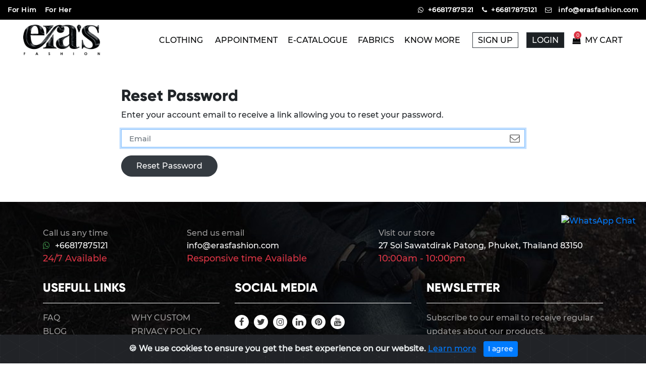

--- FILE ---
content_type: text/html; charset=UTF-8
request_url: https://erasfashion.com/password/reset
body_size: 17850
content:
<!DOCTYPE html>
<html lang="en">
    <head>
        <meta charset="UTF-8">	
		
		 
				<meta name="viewport" content="width=device-width, initial-scale=1">
				
        <title>                Reset password            </title>
        <meta name="csrf-token" content="kfcQiadZKSzRbtbkfKEqjuX6gef5oyBxPU4D2XEV">
                <link rel="stylesheet" href="https://erasfashion.com/themes/storefront/public/css/bootstrap.min.css?v=1.1.5">
		<link rel="stylesheet" href="https://stackpath.bootstrapcdn.com/font-awesome/4.7.0/css/font-awesome.min.css" integrity="sha384-wvfXpqpZZVQGK6TAh5PVlGOfQNHSoD2xbE+QkPxCAFlNEevoEH3Sl0sibVcOQVnN" crossorigin="anonymous">
		<link rel="stylesheet" href="https://erasfashion.com/themes/storefront/public/owl/owl.carousel.min.css?v=1.1.5">
		<link rel="stylesheet" href="https://erasfashion.com/themes/storefront/public/owl/owl.theme.default.min.css?v=1.1.5">
		<link rel="stylesheet" href="https://erasfashion.com/themes/storefront/public/css/style.css?v=1.1.5.8">
        <link rel="shortcut icon" href="https://erasfashion.com/storage/media/s3/ONejFXSq97kiwujZLW4TXXdLxqIarFqmuVlPgyY6.png" type="image/x-icon">
        <link rel="canonical" href="https://erasfashion.com/password/reset"/ >
		<meta name="google-site-verification" content="pjk3l4GlTsvi682qKmLsny6WQIVq9I_fX_kP3nsm0Lg" />
       <!-- Global site tag (gtag.js) - Google Analytics -->
<script async src="https://www.googletagmanager.com/gtag/js?id=UA-38884356-1"></script>
<script>
  window.dataLayer = window.dataLayer || [];
  function gtag(){dataLayer.push(arguments);}
  gtag('js', new Date());

  gtag('config', 'UA-38884356-1');
</script>

                <!-- Google Tag Manager -->
<script>(function(w,d,s,l,i){w[l]=w[l]||[];w[l].push({'gtm.start':
new Date().getTime(),event:'gtm.js'});var f=d.getElementsByTagName(s)[0],
j=d.createElement(s),dl=l!='dataLayer'?'&l='+l:'';j.async=true;j.src=
'https://www.googletagmanager.com/gtm.js?id='+i+dl;f.parentNode.insertBefore(j,f);
})(window,document,'script','dataLayer','GTM-PH2SJRJ');</script>
<!-- End Google Tag Manager -->

<!-- Global site tag (gtag.js) - Google Ads: 717012126 -->
<script async src="https://www.googletagmanager.com/gtag/js?id=AW-717012126"></script>
<script>
  window.dataLayer = window.dataLayer || [];
  function gtag(){dataLayer.push(arguments);}
  gtag('js', new Date());

  gtag('config', 'AW-717012126');
</script>

        <script>
            window.FleetCart = {
                csrfToken: 'kfcQiadZKSzRbtbkfKEqjuX6gef5oyBxPU4D2XEV',
                stripePublishableKey: 'pk_live_51MNGVPGkYqDB5gppbhUENyszo9VQhnHfoRlIb5SwHb2C7EK9DGslwK96VzyPy0j23xPdzfbvUqs1sbdjy1MxwXmy00AZ6OiN8R',
                langs: {
                    'storefront::products.loading': 'Loading...',
                },
            };
        </script>
           <!-- cookiealert styles -->
            <link rel="stylesheet" href="https://cdn.jsdelivr.net/gh/Wruczek/Bootstrap-Cookie-Alert@gh-pages/cookiealert.css">
        
        <script type="text/javascript">
    var Ziggy = {
        namedRoutes: {"debugbar.openhandler":{"uri":"_debugbar\/open","methods":["GET","HEAD"],"domain":null},"debugbar.clockwork":{"uri":"_debugbar\/clockwork\/{id}","methods":["GET","HEAD"],"domain":null},"debugbar.telescope":{"uri":"_debugbar\/telescope\/{id}","methods":["GET","HEAD"],"domain":null},"debugbar.assets.css":{"uri":"_debugbar\/assets\/stylesheets","methods":["GET","HEAD"],"domain":null},"debugbar.assets.js":{"uri":"_debugbar\/assets\/javascript","methods":["GET","HEAD"],"domain":null},"debugbar.cache.delete":{"uri":"_debugbar\/cache\/{key}\/{tags?}","methods":["DELETE"],"domain":null},"bone.captcha.image":{"uri":"captcha\/image","methods":["GET","HEAD"],"domain":null},"bone.captcha.image.tag":{"uri":"captcha\/image_tag","methods":["GET","HEAD"],"domain":null},"admin.translations.index":{"uri":"admin\/translations","methods":["GET","HEAD"],"domain":null},"admin.translations.update":{"uri":"admin\/translations\/{key}","methods":["PUT"],"domain":null},"admin.settings.edit":{"uri":"admin\/settings","methods":["GET","HEAD"],"domain":null},"admin.settings.update":{"uri":"admin\/settings","methods":["PUT"],"domain":null},"admin.dashboard.index":{"uri":"admin","methods":["GET","HEAD"],"domain":null},"admin.sales_analytics.index":{"uri":"admin\/sales-analytics","methods":["GET","HEAD"],"domain":null},"admin.faqs.index":{"uri":"admin\/faqs","methods":["GET","HEAD"],"domain":null},"admin.faqs.create":{"uri":"admin\/faqs\/create","methods":["GET","HEAD"],"domain":null},"admin.faqs.store":{"uri":"admin\/faqs","methods":["POST"],"domain":null},"admin.faqs.edit":{"uri":"admin\/faqs\/{id}\/edit","methods":["GET","HEAD"],"domain":null},"admin.faqs.update":{"uri":"admin\/faqs\/{id}\/edit","methods":["PUT"],"domain":null},"admin.faqs.destroy":{"uri":"admin\/Faqs\/{ids?}","methods":["DELETE"],"domain":null},"faqs.index":{"uri":"faq","methods":["GET","HEAD"],"domain":null},"admin.teams.index":{"uri":"admin\/teams","methods":["GET","HEAD"],"domain":null},"admin.teams.create":{"uri":"admin\/teams\/create","methods":["GET","HEAD"],"domain":null},"admin.teams.store":{"uri":"admin\/teams","methods":["POST"],"domain":null},"admin.teams.edit":{"uri":"admin\/teams\/{id}\/edit","methods":["GET","HEAD"],"domain":null},"admin.teams.update":{"uri":"admin\/teams\/{id}\/edit","methods":["PUT"],"domain":null},"admin.teams.destroy":{"uri":"admin\/Teams\/{ids?}","methods":["DELETE"],"domain":null},"admin.posts.index":{"uri":"admin\/posts","methods":["GET","HEAD"],"domain":null},"admin.posts.create":{"uri":"admin\/posts\/create","methods":["GET","HEAD"],"domain":null},"admin.posts.store":{"uri":"admin\/posts","methods":["POST"],"domain":null},"admin.posts.edit":{"uri":"admin\/posts\/{id}\/edit","methods":["GET","HEAD"],"domain":null},"admin.posts.update":{"uri":"admin\/posts\/{id}\/edit","methods":["PUT"],"domain":null},"admin.posts.destroy":{"uri":"admin\/Posts\/{ids?}","methods":["DELETE"],"domain":null},"admin.postcategories.index":{"uri":"admin\/postcategories","methods":["GET","HEAD"],"domain":null},"admin.postcategories.create":{"uri":"admin\/postcategory\/create","methods":["GET","HEAD"],"domain":null},"admin.postcategories.store":{"uri":"admin\/postcategory","methods":["POST"],"domain":null},"admin.postcategories.edit":{"uri":"admin\/postcategory\/{id}\/edit","methods":["GET","HEAD"],"domain":null},"admin.postcategories.update":{"uri":"admin\/postcategory\/{id}\/edit","methods":["PUT"],"domain":null},"admin.postcategories.destroy":{"uri":"admin\/postcategory\/{ids?}","methods":["DELETE"],"domain":null},"posts.index":{"uri":"blog","methods":["GET","HEAD"],"domain":null},"show":{"uri":"blog\/{slug}","methods":["GET","HEAD"],"domain":null},"search.post":{"uri":"Search","methods":["GET","HEAD"],"domain":null},"admin.subscribes.index":{"uri":"admin\/subscribes","methods":["GET","HEAD"],"domain":null},"admin.subscribes.create":{"uri":"admin\/subscribes\/create","methods":["GET","HEAD"],"domain":null},"admin.subscribes.store":{"uri":"admin\/subscribes","methods":["POST"],"domain":null},"admin.subscribes.edit":{"uri":"admin\/subscribes\/{id}\/edit","methods":["GET","HEAD"],"domain":null},"admin.subscribes.update":{"uri":"admin\/subscribes\/{id}\/edit","methods":["PUT"],"domain":null},"admin.subscribetag.destroy":{"uri":"admin\/Subscribes\/{ids?}","methods":["DELETE"],"domain":null},"admin.subscribetags.index":{"uri":"admin\/subscribetag","methods":["GET","HEAD"],"domain":null},"admin.subscribetag.savetemplate":{"uri":"admin\/savetemplate","methods":["POST"],"domain":null},"admin.subscribetag.sendsinglemail":{"uri":"admin\/sendsinglemail","methods":["POST"],"domain":null},"admin.subscribetag.create":{"uri":"admin\/subscribetag\/create","methods":["GET","HEAD"],"domain":null},"admin.subscribetag.store":{"uri":"admin\/subscribetag","methods":["POST"],"domain":null},"admin.subscribetag.edit":{"uri":"admin\/subscribetag\/{id}\/edit","methods":["GET","HEAD"],"domain":null},"admin.subscribetag.update":{"uri":"admin\/subscribetag\/{id}\/edit","methods":["PUT"],"domain":null},"admin.email.index":{"uri":"admin\/bulk-email","methods":["GET","HEAD"],"domain":null},"admin.import.index":{"uri":"admin\/import-contacts","methods":["GET","HEAD"],"domain":null},"admin.import.add":{"uri":"admin\/import-contacts","methods":["POST"],"domain":null},"subscribes.subscribe":{"uri":"subscribe","methods":["POST"],"domain":null},"admin.categories.tree":{"uri":"admin\/categories\/tree","methods":["GET","HEAD"],"domain":null},"admin.categories.tree.update":{"uri":"admin\/categories\/tree","methods":["PUT"],"domain":null},"admin.categories.index":{"uri":"admin\/categories","methods":["GET","HEAD"],"domain":null},"admin.categories.store":{"uri":"admin\/categories","methods":["POST"],"domain":null},"admin.categories.show":{"uri":"admin\/categories\/{id}","methods":["GET","HEAD"],"domain":null},"admin.categories.update":{"uri":"admin\/categories\/{id}","methods":["PUT"],"domain":null},"admin.categories.destroy":{"uri":"admin\/categories\/{id}","methods":["DELETE"],"domain":null},"admin.media.index":{"uri":"admin\/media","methods":["GET","HEAD"],"domain":null},"admin.media.store":{"uri":"admin\/media","methods":["POST"],"domain":null},"admin.media.destroy":{"uri":"admin\/media\/{ids?}","methods":["DELETE"],"domain":null},"admin.file_manager.index":{"uri":"admin\/file-manager","methods":["GET","HEAD"],"domain":null},"admin.menus.index":{"uri":"admin\/menus","methods":["GET","HEAD"],"domain":null},"admin.menus.create":{"uri":"admin\/menus\/create","methods":["GET","HEAD"],"domain":null},"admin.menus.store":{"uri":"admin\/menus","methods":["POST"],"domain":null},"admin.menus.edit":{"uri":"admin\/menus\/{id}\/edit","methods":["GET","HEAD"],"domain":null},"admin.menus.update":{"uri":"admin\/menus\/{id}","methods":["PUT"],"domain":null},"admin.menus.destroy":{"uri":"admin\/menus\/{ids?}","methods":["DELETE"],"domain":null},"admin.menus.items.create":{"uri":"admin\/menus\/{menuId}\/items\/create","methods":["GET","HEAD"],"domain":null},"admin.menus.items.store":{"uri":"admin\/menus\/{menuId}\/items","methods":["POST"],"domain":null},"admin.menus.items.edit":{"uri":"admin\/menus\/{menuId}\/items\/{id}\/edit","methods":["GET","HEAD"],"domain":null},"admin.menus.items.update":{"uri":"admin\/menus\/{menuId}\/items\/{id}","methods":["PUT"],"domain":null},"admin.menus.items.destroy":{"uri":"admin\/menus\/items\/{id}","methods":["DELETE"],"domain":null},"admin.menus.items.order.update":{"uri":"admin\/menus\/items\/order","methods":["PUT"],"domain":null},"admin.sliders.index":{"uri":"admin\/sliders","methods":["GET","HEAD"],"domain":null},"admin.sliders.create":{"uri":"admin\/sliders\/create","methods":["GET","HEAD"],"domain":null},"admin.sliders.store":{"uri":"admin\/sliders","methods":["POST"],"domain":null},"admin.sliders.edit":{"uri":"admin\/sliders\/{id}\/edit","methods":["GET","HEAD"],"domain":null},"admin.sliders.update":{"uri":"admin\/sliders\/{id}","methods":["PUT"],"domain":null},"admin.sliders.destroy":{"uri":"admin\/sliders\/{ids?}","methods":["DELETE"],"domain":null},"admin.slider_options.index":{"uri":"admin\/slider-options","methods":["GET","HEAD"],"domain":null},"admin.slider_options.create":{"uri":"admin\/slider-options\/create","methods":["GET","HEAD"],"domain":null},"admin.slider_options.store":{"uri":"admin\/slider-options","methods":["POST"],"domain":null},"admin.slider_options.edit":{"uri":"admin\/slider-options\/{id}\/edit","methods":["GET","HEAD"],"domain":null},"admin.slider_options.update":{"uri":"admin\/slider-options\/{id}","methods":["PUT"],"domain":null},"admin.slider_options.destroy":{"uri":"admin\/slider-options\/{ids?}","methods":["DELETE"],"domain":null},"admin.reviews.index":{"uri":"admin\/reviews","methods":["GET","HEAD"],"domain":null},"admin.reviews.edit":{"uri":"admin\/reviews\/{id}\/edit","methods":["GET","HEAD"],"domain":null},"admin.reviews.update":{"uri":"admin\/reviews\/{id}","methods":["PUT"],"domain":null},"admin.reviews.destroy":{"uri":"admin\/reviews\/{ids?}","methods":["DELETE"],"domain":null},"admin.products.reviews.index":{"uri":"admin\/products\/{productId}\/reviews","methods":["GET","HEAD"],"domain":null},"products.reviews.store":{"uri":"products\/{productId}\/reviews","methods":["POST"],"domain":null},"admin.products.index":{"uri":"admin\/products","methods":["GET","HEAD"],"domain":null},"admin.products.create":{"uri":"admin\/products\/create","methods":["GET","HEAD"],"domain":null},"admin.products.store":{"uri":"admin\/products","methods":["POST"],"domain":null},"admin.products.edit":{"uri":"admin\/products\/{id}\/edit","methods":["GET","HEAD"],"domain":null},"admin.products.update":{"uri":"admin\/products\/{id}","methods":["PUT"],"domain":null},"admin.products.destroy":{"uri":"admin\/products\/{ids}","methods":["DELETE"],"domain":null},"products.index":{"uri":"products","methods":["GET","HEAD"],"domain":null},"products.show":{"uri":"products\/{slug}","methods":["GET","HEAD"],"domain":null},"admin.taxes.index":{"uri":"admin\/taxes","methods":["GET","HEAD"],"domain":null},"admin.taxes.create":{"uri":"admin\/taxes\/create","methods":["GET","HEAD"],"domain":null},"admin.taxes.store":{"uri":"admin\/taxes","methods":["POST"],"domain":null},"admin.taxes.edit":{"uri":"admin\/taxes\/{id}\/edit","methods":["GET","HEAD"],"domain":null},"admin.taxes.update":{"uri":"admin\/taxes\/{id}","methods":["PUT"],"domain":null},"admin.taxes.destroy":{"uri":"admin\/taxes\/{ids?}","methods":["DELETE"],"domain":null},"cart.taxes.store":{"uri":"cart\/taxes","methods":["POST"],"domain":null},"admin.orders.index":{"uri":"admin\/orders","methods":["GET","HEAD"],"domain":null},"admin.orders.create":{"uri":"admin\/orders\/create","methods":["GET","HEAD"],"domain":null},"admin.orders.store":{"uri":"admin\/orders","methods":["POST"],"domain":null},"autocomplete_product.fetch":{"uri":"admin\/autocomplete_product","methods":["POST"],"domain":null},"admin.orders.releaserewards":{"uri":"admin\/orders\/releaserewards","methods":["GET","HEAD"],"domain":null},"admin.orders.getretailerdata":{"uri":"admin\/getretailerdata","methods":["POST"],"domain":null},"admin.orders.getwholesellerdata":{"uri":"admin\/getwholesellerdata","methods":["POST"],"domain":null},"admin.orders.edit":{"uri":"admin\/orders\/{id}\/edit","methods":["GET","HEAD"],"domain":null},"admin.orders.update":{"uri":"admin\/orders\/{id}\/edit","methods":["PUT"],"domain":null},"admin.orders.show":{"uri":"admin\/orders\/{id}","methods":["GET","HEAD"],"domain":null},"admin.orders.status.update":{"uri":"admin\/orders\/{order}\/status","methods":["PUT"],"domain":null},"admin.orders.email.store":{"uri":"admin\/orders\/{order}\/email","methods":["POST"],"domain":null},"admin.orders.print.show":{"uri":"admin\/orders\/{order}\/print","methods":["GET","HEAD"],"domain":null},"admin.transactions.index":{"uri":"admin\/transactions","methods":["GET","HEAD"],"domain":null},"admin.options.index":{"uri":"admin\/options","methods":["GET","HEAD"],"domain":null},"admin.options.create":{"uri":"admin\/options\/create","methods":["GET","HEAD"],"domain":null},"admin.options.store":{"uri":"admin\/options","methods":["POST"],"domain":null},"admin.options.show":{"uri":"admin\/options\/{id}","methods":["GET","HEAD"],"domain":null},"admin.options.edit":{"uri":"admin\/options\/{id}\/edit","methods":["GET","HEAD"],"domain":null},"admin.options.update":{"uri":"admin\/options\/{id}","methods":["PUT"],"domain":null},"admin.options.destroy":{"uri":"admin\/options\/{ids}","methods":["DELETE"],"domain":null},"admin.login":{"uri":"admin\/login","methods":["GET","HEAD"],"domain":null},"admin.login.post":{"uri":"admin\/login","methods":["POST"],"domain":null},"admin.logout":{"uri":"admin\/logout","methods":["GET","HEAD"],"domain":null},"admin.reset":{"uri":"admin\/password\/reset","methods":["GET","HEAD"],"domain":null},"admin.reset.post":{"uri":"admin\/password\/reset","methods":["POST"],"domain":null},"admin.reset.complete":{"uri":"admin\/password\/reset\/{email}\/{code}","methods":["GET","HEAD"],"domain":null},"admin.reset.complete.post":{"uri":"admin\/password\/reset\/{email}\/{code}","methods":["POST"],"domain":null},"admin.users.index":{"uri":"admin\/users","methods":["GET","HEAD"],"domain":null},"admin.users.reseller_request":{"uri":"admin\/reseller_request","methods":["GET","HEAD"],"domain":null},"admin.users.create":{"uri":"admin\/users\/create","methods":["GET","HEAD"],"domain":null},"admin.users.store":{"uri":"admin\/users","methods":["POST"],"domain":null},"admin.users.edit":{"uri":"admin\/users\/{id}\/edit","methods":["GET","HEAD"],"domain":null},"admin.users.update":{"uri":"admin\/users\/{id}\/edit","methods":["PUT"],"domain":null},"admin.users.destroy":{"uri":"admin\/users\/{ids?}","methods":["DELETE"],"domain":null},"admin.users.reset_password":{"uri":"admin\/users\/{id}\/reset-password","methods":["GET","HEAD"],"domain":null},"admin.roles.index":{"uri":"admin\/roles","methods":["GET","HEAD"],"domain":null},"admin.roles.create":{"uri":"admin\/roles\/create","methods":["GET","HEAD"],"domain":null},"admin.roles.store":{"uri":"admin\/roles","methods":["POST"],"domain":null},"admin.roles.edit":{"uri":"admin\/roles\/{id}\/edit","methods":["GET","HEAD"],"domain":null},"admin.roles.update":{"uri":"admin\/roles\/{id}\/edit","methods":["PUT"],"domain":null},"admin.roles.destroy":{"uri":"admin\/roles\/{ids?}","methods":["DELETE"],"domain":null},"admin.profile.edit":{"uri":"admin\/profile","methods":["GET","HEAD"],"domain":null},"admin.profile.update":{"uri":"admin\/profile","methods":["PUT"],"domain":null},"login":{"uri":"login","methods":["GET","HEAD"],"domain":null},"login.post":{"uri":"login","methods":["POST"],"domain":null},"login.redirect":{"uri":"login\/{provider}","methods":["GET","HEAD"],"domain":null},"login.callback":{"uri":"login\/{provider}\/callback","methods":["GET","HEAD"],"domain":null},"logout":{"uri":"logout","methods":["GET","HEAD"],"domain":null},"activateUser":{"uri":"activate\/{id}\/{code}","methods":["GET","HEAD"],"domain":null},"register":{"uri":"register","methods":["GET","HEAD"],"domain":null},"register.post":{"uri":"register","methods":["POST"],"domain":null},"reset":{"uri":"password\/reset","methods":["GET","HEAD"],"domain":null},"reset.post":{"uri":"password\/reset","methods":["POST"],"domain":null},"reset.complete":{"uri":"password\/reset\/{email}\/{code}","methods":["GET","HEAD"],"domain":null},"reset.complete.post":{"uri":"password\/reset\/{email}\/{code}","methods":["POST"],"domain":null},"account.directPay.purchase":{"uri":"direct-payment-purchase","methods":["POST"],"domain":null},"account.directPay.dpayment":{"uri":"direct-payment","methods":["GET","HEAD"],"domain":null},"account.directPay.addAmountDirect":{"uri":"direct-payment","methods":["POST"],"domain":null},"account.directPay.storeDirectPay2":{"uri":"direct-payment-done\/{orderId}\/{paymentGateway}","methods":["GET","HEAD"],"domain":null},"account.dashboard.index":{"uri":"account","methods":["GET","HEAD"],"domain":null},"account.directPay.index":{"uri":"direct-pay","methods":["GET","HEAD"],"domain":null},"account.directPay.addAmount":{"uri":"direct-pay","methods":["POST"],"domain":null},"account.profile.reseller":{"uri":"account\/reseller","methods":["GET","HEAD"],"domain":null},"account.profile.resellerupdate":{"uri":"account\/resellerupdate","methods":["PUT"],"domain":null},"account.profile.edit":{"uri":"account\/profile","methods":["GET","HEAD"],"domain":null},"account.profile.update":{"uri":"account\/profile","methods":["PUT"],"domain":null},"account.orders.index":{"uri":"account\/orders","methods":["GET","HEAD"],"domain":null},"account.orders.show":{"uri":"account\/orders\/{id}","methods":["GET","HEAD"],"domain":null},"account.orders.updateorder":{"uri":"account\/orders","methods":["POST"],"domain":null},"account.wishlist.index":{"uri":"account\/wishlist","methods":["GET","HEAD"],"domain":null},"account.wishlist.destroy":{"uri":"account\/wishlist\/{productId}","methods":["DELETE"],"domain":null},"account.reviews.index":{"uri":"account\/reviews","methods":["GET","HEAD"],"domain":null},"wishlist.store":{"uri":"wishlist","methods":["POST"],"domain":null},"admin.attributes.index":{"uri":"admin\/attributes","methods":["GET","HEAD"],"domain":null},"admin.attributes.create":{"uri":"admin\/attributes\/create","methods":["GET","HEAD"],"domain":null},"admin.attributes.store":{"uri":"admin\/attributes","methods":["POST"],"domain":null},"admin.attributes.edit":{"uri":"admin\/attributes\/{id}\/edit","methods":["GET","HEAD"],"domain":null},"admin.attributes.update":{"uri":"admin\/attributes\/{id}","methods":["PUT"],"domain":null},"admin.attributes.destroy":{"uri":"admin\/attributes\/{ids?}","methods":["DELETE"],"domain":null},"admin.attribute_sets.index":{"uri":"admin\/attributes-sets","methods":["GET","HEAD"],"domain":null},"admin.attribute_sets.create":{"uri":"admin\/attributes-sets\/create","methods":["GET","HEAD"],"domain":null},"admin.attribute_sets.store":{"uri":"admin\/attributes-sets","methods":["POST"],"domain":null},"admin.attribute_sets.edit":{"uri":"admin\/attributes-sets\/{id}\/edit","methods":["GET","HEAD"],"domain":null},"admin.attribute_sets.update":{"uri":"admin\/attributes-sets\/{id}","methods":["PUT"],"domain":null},"admin.attribute_sets.destroy":{"uri":"admin\/attributes-sets\/{ids?}","methods":["DELETE"],"domain":null},"admin.currency_rates.index":{"uri":"admin\/currency-rates","methods":["GET","HEAD"],"domain":null},"admin.currency_rates.edit":{"uri":"admin\/currency-rates\/{id}\/edit","methods":["GET","HEAD"],"domain":null},"admin.currency_rates.update":{"uri":"admin\/currency-rates\/{id}","methods":["PUT"],"domain":null},"admin.currency_rates.refresh":{"uri":"admin\/currency-rates\/refresh","methods":["GET","HEAD"],"domain":null},"current_currency.store":{"uri":"current-currency\/{code}","methods":["GET","HEAD"],"domain":null},"admin.coupons.index":{"uri":"admin\/coupons","methods":["GET","HEAD"],"domain":null},"admin.coupons.create":{"uri":"admin\/coupons\/create","methods":["GET","HEAD"],"domain":null},"admin.coupons.store":{"uri":"admin\/coupons","methods":["POST"],"domain":null},"admin.coupons.edit":{"uri":"admin\/coupons\/{id}\/edit","methods":["GET","HEAD"],"domain":null},"admin.coupons.update":{"uri":"admin\/coupons\/{id}","methods":["PUT"],"domain":null},"admin.coupons.destroy":{"uri":"admin\/coupons\/{ids?}","methods":["DELETE"],"domain":null},"cart.coupon.store":{"uri":"cart\/coupon","methods":["POST"],"domain":null},"contact.create":{"uri":"contact","methods":["GET","HEAD"],"domain":null},"contact.store":{"uri":"contact","methods":["POST"],"domain":null},"compare.index":{"uri":"compare","methods":["GET","HEAD"],"domain":null},"compare.store":{"uri":"compare","methods":["POST"],"domain":null},"compare.destroy":{"uri":"compare\/{id}","methods":["DELETE"],"domain":null},"cart.index":{"uri":"cart","methods":["GET","HEAD"],"domain":null},"cart.updateCartDataAjax":{"uri":"cart\/updateCartDataAjax","methods":["POST"],"domain":null},"cart.getTotalPriceItem":{"uri":"cart\/get\/price\/{token}","methods":["GET","HEAD"],"domain":null},"cart.items.store":{"uri":"cart\/items","methods":["POST"],"domain":null},"cart.items.customStore":{"uri":"cart\/items\/custom","methods":["POST"],"domain":null},"cart.items.update":{"uri":"cart\/items\/{cartItemId}","methods":["PUT"],"domain":null},"cart.items.destroy":{"uri":"cart\/items\/{cartItemId}","methods":["DELETE"],"domain":null},"cart.item.preview":{"uri":"get\/cart\/item","methods":["POST"],"domain":null},"cart.shipping_method.store":{"uri":"cart\/shipping-method","methods":["POST"],"domain":null},"set_selected_category":{"uri":"cart\/set-selected-category","methods":["POST"],"domain":null},"cart.updateCartWithQty":{"uri":"cart\/items\/update\/qty","methods":["POST"],"domain":null},"cart.removeItemFromCart":{"uri":"cart\/items\/remove\/item","methods":["POST"],"domain":null},"checkout.create":{"uri":"checkout","methods":["GET","HEAD"],"domain":null},"checkout.store":{"uri":"checkout","methods":["POST"],"domain":null},"checkout.storeResellerInfo":{"uri":"storeResellerInfo","methods":["POST"],"domain":null},"checkout.complete.store":{"uri":"checkout\/complete\/{orderId}\/{paymentGateway}","methods":["GET","HEAD"],"domain":null},"checkout.complete.storeDirectPay":{"uri":"checkout\/complete\/{orderId}\/{paymentGateway}\/direct-pay","methods":["GET","HEAD"],"domain":null},"checkout.complete.show":{"uri":"checkout\/complete","methods":["GET","HEAD"],"domain":null},"checkout.payment_canceled.store":{"uri":"checkout\/payment-canceled\/{orderId}","methods":["GET","HEAD"],"domain":null},"countries.states.index":{"uri":"countries\/{code}\/states","methods":["GET","HEAD"],"domain":null},"admin.vestlinings.index":{"uri":"admin\/vestlinings","methods":["GET","HEAD"],"domain":null},"admin.vestlinings.create":{"uri":"admin\/vestlinings\/create","methods":["GET","HEAD"],"domain":null},"admin.vestlinings.store":{"uri":"admin\/vestlinings","methods":["POST"],"domain":null},"admin.vestlinings.edit":{"uri":"admin\/vestlinings\/{id}\/edit","methods":["GET","HEAD"],"domain":null},"admin.vestlinings.update":{"uri":"admin\/vestlinings\/{id}\/edit","methods":["PUT"],"domain":null},"admin.vestlinings.destroy":{"uri":"admin\/vestlinings\/{ids?}","methods":["DELETE"],"domain":null},"admin.appointments.index":{"uri":"admin\/appointments","methods":["GET","HEAD"],"domain":null},"admin.appointments.create":{"uri":"admin\/appointments\/create","methods":["GET","HEAD"],"domain":null},"admin.appointments.store":{"uri":"admin\/appointments","methods":["POST"],"domain":null},"admin.appointments.edit":{"uri":"admin\/appointments\/{id}\/edit","methods":["GET","HEAD"],"domain":null},"admin.appointments.update":{"uri":"admin\/appointments\/{id}\/edit","methods":["PUT"],"domain":null},"admin.appointments.destroy":{"uri":"admin\/appointments\/{ids?}","methods":["DELETE"],"domain":null},"appointment":{"uri":"appointments","methods":["GET","HEAD"],"domain":null},"saveAppointment":{"uri":"saveAppointment","methods":["POST"],"domain":null},"admin.brands.index":{"uri":"admin\/brands","methods":["GET","HEAD"],"domain":null},"admin.brands.create":{"uri":"admin\/brands\/create","methods":["GET","HEAD"],"domain":null},"admin.brands.store":{"uri":"admin\/brands","methods":["POST"],"domain":null},"admin.brands.edit":{"uri":"admin\/brands\/{id}\/edit","methods":["GET","HEAD"],"domain":null},"admin.brands.update":{"uri":"admin\/brands\/{id}\/edit","methods":["PUT"],"domain":null},"admin.brands.destroy":{"uri":"admin\/brands\/{ids?}","methods":["DELETE"],"domain":null},"admin.buttons.index":{"uri":"admin\/buttons","methods":["GET","HEAD"],"domain":null},"admin.buttons.create":{"uri":"admin\/buttons\/create","methods":["GET","HEAD"],"domain":null},"admin.buttons.store":{"uri":"admin\/buttons","methods":["POST"],"domain":null},"admin.buttons.edit":{"uri":"admin\/buttons\/{id}\/edit","methods":["GET","HEAD"],"domain":null},"admin.buttons.update":{"uri":"admin\/buttons\/{id}\/edit","methods":["PUT"],"domain":null},"admin.buttons.destroy":{"uri":"admin\/buttons\/{ids?}","methods":["DELETE"],"domain":null},"admin.internallinings.index":{"uri":"admin\/internallinings","methods":["GET","HEAD"],"domain":null},"admin.internallinings.create":{"uri":"admin\/internallinings\/create","methods":["GET","HEAD"],"domain":null},"admin.internallinings.store":{"uri":"admin\/internallinings","methods":["POST"],"domain":null},"admin.internallinings.edit":{"uri":"admin\/internallinings\/{id}\/edit","methods":["GET","HEAD"],"domain":null},"admin.internallinings.update":{"uri":"admin\/internallinings\/{id}\/edit","methods":["PUT"],"domain":null},"admin.internallinings.destroy":{"uri":"admin\/internallinings\/{ids?}","methods":["DELETE"],"domain":null},"admin.colors.index":{"uri":"admin\/colors","methods":["GET","HEAD"],"domain":null},"admin.colors.create":{"uri":"admin\/colors\/create","methods":["GET","HEAD"],"domain":null},"admin.colors.store":{"uri":"admin\/colors","methods":["POST"],"domain":null},"admin.colors.edit":{"uri":"admin\/colors\/{id}\/edit","methods":["GET","HEAD"],"domain":null},"admin.colors.update":{"uri":"admin\/colors\/{id}\/edit","methods":["PUT"],"domain":null},"admin.colors.destroy":{"uri":"admin\/colors\/{ids?}","methods":["DELETE"],"domain":null},"admin.fabrics.index":{"uri":"admin\/fabrics","methods":["GET","HEAD"],"domain":null},"admin.fabrics.create":{"uri":"admin\/fabrics\/create","methods":["GET","HEAD"],"domain":null},"admin.fabrics.store":{"uri":"admin\/fabrics","methods":["POST"],"domain":null},"admin.fabrics.edit":{"uri":"admin\/fabrics\/{id}\/edit","methods":["GET","HEAD"],"domain":null},"admin.fabrics.update":{"uri":"admin\/fabrics\/{id}\/edit","methods":["PUT"],"domain":null},"admin.fabrics.destroy":{"uri":"admin\/fabrics\/{ids?}","methods":["DELETE"],"domain":null},"public.fabric.index":{"uri":"our-fabrics\/{id?}","methods":["GET","HEAD"],"domain":null},"admin.directpays.index":{"uri":"admin\/directpays","methods":["GET","HEAD"],"domain":null},"admin.directpays.create":{"uri":"admin\/directpays\/create","methods":["GET","HEAD"],"domain":null},"admin.directpays.store":{"uri":"admin\/directpays","methods":["POST"],"domain":null},"admin.directpays.edit":{"uri":"admin\/directpays\/{id}\/edit","methods":["GET","HEAD"],"domain":null},"admin.directpays.update":{"uri":"admin\/directpays\/{id}\/edit","methods":["PUT"],"domain":null},"admin.directpays.destroy":{"uri":"admin\/directpays\/{ids?}","methods":["DELETE"],"domain":null},"admin.ecatalogues.index":{"uri":"admin\/ecatalogues","methods":["GET","HEAD"],"domain":null},"admin.ecatalogues.create":{"uri":"admin\/ecatalogues\/create","methods":["GET","HEAD"],"domain":null},"admin.ecatalogues.store":{"uri":"admin\/ecatalogues","methods":["POST"],"domain":null},"admin.ecatalogues.edit":{"uri":"admin\/ecatalogues\/{id}\/edit","methods":["GET","HEAD"],"domain":null},"admin.ecatalogues.update":{"uri":"admin\/ecatalogues\/{id}\/edit","methods":["PUT"],"domain":null},"admin.ecatalogues.destroy":{"uri":"admin\/ecatalogues\/{ids?}","methods":["DELETE"],"domain":null},"ecatalogue.index":{"uri":"ecatalogue","methods":["GET","HEAD"],"domain":null},"admin.pages.index":{"uri":"admin\/pages","methods":["GET","HEAD"],"domain":null},"admin.pages.create":{"uri":"admin\/pages\/create","methods":["GET","HEAD"],"domain":null},"admin.pages.store":{"uri":"admin\/pages","methods":["POST"],"domain":null},"admin.pages.edit":{"uri":"admin\/pages\/{id}\/edit","methods":["GET","HEAD"],"domain":null},"admin.pages.update":{"uri":"admin\/pages\/{id}\/edit","methods":["PUT"],"domain":null},"admin.pages.destroy":{"uri":"admin\/pages\/{ids?}","methods":["DELETE"],"domain":null},"home":{"uri":"\/","methods":["GET","HEAD"],"domain":null},"pages.about":{"uri":"about-us","methods":["GET","HEAD"],"domain":null},"pages.whyCustom":{"uri":"why-custom","methods":["GET","HEAD"],"domain":null},"pages.women":{"uri":"women","methods":["GET","HEAD"],"domain":null},"admin.shirts.index":{"uri":"admin\/shirts","methods":["GET","HEAD"],"domain":null},"admin.shirts.create":{"uri":"admin\/shirts\/create","methods":["GET","HEAD"],"domain":null},"admin.shirts.store":{"uri":"admin\/shirts","methods":["POST"],"domain":null},"admin.shirts.edit":{"uri":"admin\/shirts\/{id}\/edit","methods":["GET","HEAD"],"domain":null},"admin.shirts.update":{"uri":"admin\/shirts\/{id}\/edit","methods":["PUT"],"domain":null},"admin.shirts.destroy":{"uri":"admin\/shirts\/{ids?}","methods":["DELETE"],"domain":null},"admin.sectiontypes.index":{"uri":"admin\/sectiontypes","methods":["GET","HEAD"],"domain":null},"admin.sectiontypes.create":{"uri":"admin\/sectiontypes\/create","methods":["GET","HEAD"],"domain":null},"admin.sectiontypes.store":{"uri":"admin\/sectiontypes","methods":["POST"],"domain":null},"admin.sectiontypes.edit":{"uri":"admin\/sectiontypes\/{id}\/edit","methods":["GET","HEAD"],"domain":null},"admin.sectiontypes.update":{"uri":"admin\/sectiontypes\/{id}\/edit","methods":["PUT"],"domain":null},"admin.sectiontypes.destroy":{"uri":"admin\/sectiontypes\/{ids?}","methods":["DELETE"],"domain":null},"admin.storefront.settings.edit":{"uri":"admin\/storefront","methods":["GET","HEAD"],"domain":null},"admin.storefront.settings.update":{"uri":"admin\/storefront","methods":["PUT"],"domain":null},"cookie_bar.accepted":{"uri":"cookie-bar","methods":["POST"],"domain":null},"products.quick_view.show":{"uri":"products\/{slug}\/quick-view","methods":["GET","HEAD"],"domain":null},"men.customShirts.index":{"uri":"men\/tailored-dress-shirts","methods":["GET","HEAD"],"domain":null},"men.customShirts.update":{"uri":"men\/tailored-dress-shirts\/{customid}","methods":["GET","HEAD"],"domain":null},"men.custom_suits.index":{"uri":"men\/{id?}","methods":["GET","HEAD"],"domain":null},"men.custom_suits.review":{"uri":"men\/{id?}\/{customid}","methods":["GET","HEAD"],"domain":null},"men.custom_suits.getFabricById":{"uri":"men\/get-fabric-by-id","methods":["POST"],"domain":null},"men.custom_shirt.getShirtById":{"uri":"men\/get-shirt-by-id","methods":["POST"],"domain":null},"men.custom_suits.saveCustmizationDeatils":{"uri":"men\/save\/next","methods":["GET","HEAD","POST","PUT","PATCH","DELETE","OPTIONS"],"domain":null},"play.video":{"uri":"play\/video","methods":["POST"],"domain":null},"coming_soon":{"uri":"coming_soon","methods":["GET","HEAD"],"domain":null}},
        baseUrl: 'https://erasfashion.com/',
        baseProtocol: 'https',
        baseDomain: 'erasfashion.com',
        basePort: false,
        defaultParameters: []
    };

    !function(e,t){"object"==typeof exports&&"object"==typeof module?module.exports=t():"function"==typeof define&&define.amd?define("route",[],t):"object"==typeof exports?exports.route=t():e.route=t()}(this,function(){return function(e){var t={};function r(n){if(t[n])return t[n].exports;var o=t[n]={i:n,l:!1,exports:{}};return e[n].call(o.exports,o,o.exports,r),o.l=!0,o.exports}return r.m=e,r.c=t,r.d=function(e,t,n){r.o(e,t)||Object.defineProperty(e,t,{enumerable:!0,get:n})},r.r=function(e){"undefined"!=typeof Symbol&&Symbol.toStringTag&&Object.defineProperty(e,Symbol.toStringTag,{value:"Module"}),Object.defineProperty(e,"__esModule",{value:!0})},r.t=function(e,t){if(1&t&&(e=r(e)),8&t)return e;if(4&t&&"object"==typeof e&&e&&e.__esModule)return e;var n=Object.create(null);if(r.r(n),Object.defineProperty(n,"default",{enumerable:!0,value:e}),2&t&&"string"!=typeof e)for(var o in e)r.d(n,o,function(t){return e[t]}.bind(null,o));return n},r.n=function(e){var t=e&&e.__esModule?function(){return e.default}:function(){return e};return r.d(t,"a",t),t},r.o=function(e,t){return Object.prototype.hasOwnProperty.call(e,t)},r.p="",r(r.s=0)}([function(e,t,r){"use strict";r.r(t);var n=function(){function e(e,t){for(var r=0;r<t.length;r++){var n=t[r];n.enumerable=n.enumerable||!1,n.configurable=!0,"value"in n&&(n.writable=!0),Object.defineProperty(e,n.key,n)}}return function(t,r,n){return r&&e(t.prototype,r),n&&e(t,n),t}}(),o=function(){function e(t,r,n){if(function(e,t){if(!(e instanceof t))throw new TypeError("Cannot call a class as a function")}(this,e),this.name=t,this.ziggy=n,this.route=this.ziggy.namedRoutes[this.name],void 0===this.name)throw new Error("Ziggy Error: You must provide a route name");if(void 0===this.route)throw new Error("Ziggy Error: route '"+this.name+"' is not found in the route list");this.absolute=void 0===r||r,this.domain=this.setDomain(),this.path=this.route.uri.replace(/^\//,"")}return n(e,[{key:"setDomain",value:function(){if(!this.absolute)return"/";if(!this.route.domain)return this.ziggy.baseUrl.replace(/\/?$/,"/");var e=(this.route.domain||this.ziggy.baseDomain).replace(/\/+$/,"");return this.ziggy.basePort&&e.replace(/\/+$/,"")===this.ziggy.baseDomain.replace(/\/+$/,"")&&(e=this.ziggy.baseDomain+":"+this.ziggy.basePort),this.ziggy.baseProtocol+"://"+e+"/"}},{key:"construct",value:function(){return this.domain+this.path}}]),e}();r.d(t,"default",function(){return c});var i=Object.assign||function(e){for(var t=1;t<arguments.length;t++){var r=arguments[t];for(var n in r)Object.prototype.hasOwnProperty.call(r,n)&&(e[n]=r[n])}return e},u="function"==typeof Symbol&&"symbol"==typeof Symbol.iterator?function(e){return typeof e}:function(e){return e&&"function"==typeof Symbol&&e.constructor===Symbol&&e!==Symbol.prototype?"symbol":typeof e},a=function(){function e(e,t){for(var r=0;r<t.length;r++){var n=t[r];n.enumerable=n.enumerable||!1,n.configurable=!0,"value"in n&&(n.writable=!0),Object.defineProperty(e,n.key,n)}}return function(t,r,n){return r&&e(t.prototype,r),n&&e(t,n),t}}(),s=function(e){function t(e,r,n){var i=arguments.length>3&&void 0!==arguments[3]?arguments[3]:null;!function(e,t){if(!(e instanceof t))throw new TypeError("Cannot call a class as a function")}(this,t);var u=function(e,t){if(!e)throw new ReferenceError("this hasn't been initialised - super() hasn't been called");return!t||"object"!=typeof t&&"function"!=typeof t?e:t}(this,(t.__proto__||Object.getPrototypeOf(t)).call(this));return u.name=e,u.absolute=n,u.ziggy=i||Ziggy,u.template=u.name?new o(e,n,u.ziggy).construct():"",u.urlParams=u.normalizeParams(r),u.queryParams=u.normalizeParams(r),u}return function(e,t){if("function"!=typeof t&&null!==t)throw new TypeError("Super expression must either be null or a function, not "+typeof t);e.prototype=Object.create(t&&t.prototype,{constructor:{value:e,enumerable:!1,writable:!0,configurable:!0}}),t&&(Object.setPrototypeOf?Object.setPrototypeOf(e,t):e.__proto__=t)}(t,String),a(t,[{key:"normalizeParams",value:function(e){return void 0===e?{}:((e="object"!==(void 0===e?"undefined":u(e))?[e]:e).hasOwnProperty("id")&&-1==this.template.indexOf("{id}")&&(e=[e.id]),this.numericParamIndices=Array.isArray(e),i({},e))}},{key:"with",value:function(e){return this.urlParams=this.normalizeParams(e),this}},{key:"withQuery",value:function(e){return i(this.queryParams,e),this}},{key:"hydrateUrl",value:function(){var e=this,t=this.urlParams,r=0,n=this.template.match(/{([^}]+)}/gi),o=!1;return n&&n.length!=Object.keys(t).length&&(o=!0),this.template.replace(/{([^}]+)}/gi,function(n,i){var u=n.replace(/\{|\}/gi,"").replace(/\?$/,""),a=e.numericParamIndices?r:u,s=e.ziggy.defaultParameters[u];if(s&&o&&(e.numericParamIndices?(t=Object.values(t)).splice(a,0,s):t[a]=s),r++,void 0!==t[a])return delete e.queryParams[a],t[a].id||encodeURIComponent(t[a]);if(-1===n.indexOf("?"))throw new Error("Ziggy Error: '"+u+"' key is required for route '"+e.name+"'");return""})}},{key:"matchUrl",value:function(){this.urlParams;var e=window.location.hostname+(window.location.port?":"+window.location.port:"")+window.location.pathname,t=this.template.replace(/(\{[^\}]*\})/gi,"[^/?]+").split("://")[1],r=e.replace(/\/?$/,"/");return new RegExp("^"+t+"/$").test(r)}},{key:"constructQuery",value:function(){if(0===Object.keys(this.queryParams).length)return"";var e="?";return Object.keys(this.queryParams).forEach(function(t,r){void 0!==this.queryParams[t]&&null!==this.queryParams[t]&&(e=0===r?e:e+"&",e+=t+"="+encodeURIComponent(this.queryParams[t]))}.bind(this)),e}},{key:"current",value:function(){var e=this,r=arguments.length>0&&void 0!==arguments[0]?arguments[0]:null,n=Object.keys(this.ziggy.namedRoutes).filter(function(r){return-1!==e.ziggy.namedRoutes[r].methods.indexOf("GET")&&new t(r,void 0,void 0,e.ziggy).matchUrl()})[0];return r?new RegExp(r.replace("*",".*").replace(".","."),"i").test(n):n}},{key:"parse",value:function(){this.return=this.hydrateUrl()+this.constructQuery()}},{key:"url",value:function(){return this.parse(),this.return}},{key:"toString",value:function(){return this.url()}},{key:"valueOf",value:function(){return this.url()}}]),t}();function c(e,t,r,n){return new s(e,t,r,n)}}]).default});
</script>    </head> 

    <body style="padding-right: 0px !important;">
    <div id="window_loader"></div>

									<header class="tailor-header ">
<div class="container-fluid iop">
            <div class="row">
                    <div class="social col-lg-6 col-md-6 col-sm-6">
                        <ul class="yoga_nav list-unstyled d-flex  text-white float-left ">							
							<li class="pr-3"><a href="/men">For Him</a></li>
							<li><a href="/women">For Her</a></li>
                        </ul>
                    </div>
                    <div class="social-enquiry col-lg-6 col-md-6 col-sm-6">
                        <ul class="list-unstyled float-right d-flex text-white">
                            <li class="mr-3"><a href="https://api.whatsapp.com/send?phone=+66817875121" target="_blank"><i class="fa fa-whatsapp mr-2"></i><span>+66817875121</span></a></li>
                            <li class="mr-3"><a href="tel:++66817875121"><i class="fa fa-phone mr-2"></i><span>+66817875121</span></a></li>
                            <li><a href="/cdn-cgi/l/email-protection#721b1c141d32170013011413011a1b1d1c5c111d1f"><i class="fa fa-envelope-o mr-2" ></i> <span><span class="__cf_email__" data-cfemail="bdd4d3dbd2fdd8cfdccedbdcced5d4d2d393ded2d0">[email&#160;protected]</span></span></a></li>
                        </ul>
                    </div>
            </div>
        </div>
   </header>     					
				 
				
				
                <nav class="navbar navbar-expand-lg header-wrapper">
    <div class="container-fluid">
      <div class="tailor-site-logo col-md-2 col-sm-4 col-6">
             <a href="https://erasfashion.com">
                     							 
														 <img src="https://erasfashion.com/storage/media/s3/ONejFXSq97kiwujZLW4TXXdLxqIarFqmuVlPgyY6.png" class="img-fluid" alt="site-logo">
							                       
                                    </a>
      </div>
	  <ul class="fff-ghjk">
		<li class="nav-item mr-3  cart-rght disp-mobile">
			   <div class="wishh">
			      <a class="nav-link p-0" href="https://erasfashion.com/account/wishlist"><i class="fa fa-bookmark-o"></i></a>
			   </div>
			   <div class="crtt">
				  <a class="nav-link bag-cart" href="https://erasfashion.com/cart"><i class="fa fa-shopping-bag"></i> 
				  <!-- <span class="number-cart cart-count">0</span> -->				  				  
				  	<span class="number-cart cart-count">0</span>
				  </a>
				</div>
            </li>
	  </ul>
	  
	  
          <button class="navbar-toggler bg-dark text-light" type="button" data-toggle="collapse" data-target="#collapsibleNavbar">
    <span class="navbar-toggler-icon"><i class="fa fa-bars text-light" aria-hidden="true"></i></span>
  </button> 
      
        <div class="collapse navbar-collapse" id="collapsibleNavbar">
        <ul class="nav navbar-nav ml-auto float-right text-capitalize">
		<li class="nav-item dropdown">
		<a class="nav-link dropdown-toggle dropbtn ss_dropdwn_btn"  id="navbarDropdown" role="button" data-toggle="dropdown" aria-haspopup="true" aria-expanded="false">Clothing <i class="fa fa-angle-down" aria-hidden="true"></i></a>
			  
		</li>
		 		 <li class="  nav-item">
    <a href="https://erasfashion.com/appointments" class=" nav-link" target="_self">
        appointment
    </a>

            <ul class="dropdown-menu multi-level">
    </ul>
    </li>
<li class="  nav-item">
    <a href="https://erasfashion.com/ecatalogue" class=" nav-link" target="_self">
        E-catalogue
    </a>

            <ul class="dropdown-menu multi-level">
    </ul>
    </li>
<li class="  nav-item">
    <a href="https://erasfashion.com/our-fabrics" class=" nav-link" target="_self">
        Fabrics
    </a>

            <ul class="dropdown-menu multi-level">
    </ul>
    </li>
 
		 <li class="nav-item dropdown">
		<a class="nav-link dropdown-toggle dropbtn ss_dropdwn_btn2"  id="navbarDropdown2" role="button" data-toggle="dropdown" aria-haspopup="true" aria-expanded="false">Know more <i class="fa fa-angle-down" aria-hidden="true"></i></a>
		</li> 
	    
			 			<li class="nav-item mr-3 border border-dark">
              <a class="nav-link" href="#" data-toggle="modal" data-target="#exampleModal1">Sign up</a>
            </li>
            <li class="nav-item mr-3 border border-dark">
              <a class="nav-link" href="#" data-toggle="modal" data-target="#exampleModal">Login</a>
            </li>
						
            <li class="nav-item mr-3  cart-rght">
			   <div class="wishh">
			      <a class="nav-link p-0" href="https://erasfashion.com/account/wishlist"><i class="fa fa-bookmark-o"></i></a>
			   </div>
			   <div class="crtt">
				  <a class="nav-link bag-cart" href="https://erasfashion.com/cart"><i class="fa fa-shopping-bag"></i> My Cart
				  <!-- <span class="number-cart cart-count"> 0</span> -->
				  <span class="number-cart cart-count">0</span></a>
				</div>
            </li>
         </ul>
		 
		 <!-- mobile-menu -->
		  <ul class="nav navbar-nav ml-auto float-right text-capitalize  mobile-menu">
		<li class="nav-item dropdown">
		<a class="btn btn-default dropdown-toggle" type="button" data-toggle="dropdown">Clothing
        <span class="caret"></span></a>
		<ul class="dropdown-menu">
			  <li class="dropdown-submenu">
				<a class="test" tabindex="-1" href="#">Suit <span class="caret"></span></a>
				<ul class="dropdown-menu">
				   <li ><a tabindex="-1" href="https://erasfashion.com/men/custom-suits">2 piece suit</a></li>
				   <li><a tabindex="-1" href="https://erasfashion.com/men/custom-suits/activator_ss">3 Piece suit</a></li>
				   <li ><a tabindex="-1" href="https://erasfashion.com/men/custom-suits"></a></li>				
				</ul>
              </li>
			  
			  <li class="dropdown-submenu">
				<a class="test" tabindex="-1" href="#">Shirt <span class="caret"></span></a>
				<ul class="dropdown-menu">
				  <li ><a tabindex="-1" href="https://erasfashion.com/men/tailored-dress-shirts">Dress Shirt</a></li>
				  <li><a tabindex="-1" href="https://erasfashion.com/men/tailored-dress-shirts">BUSINESS Shirt</a></li>
				  <li><a tabindex="-1" href="https://erasfashion.com/men/tailored-dress-shirts">CASUAL Shirt</a></li>
				</ul>
              </li>
			  
			  <li class="dropdown-submenu">
				<a class="test" tabindex="-1" href="#">TROUSER <span class="caret"></span></a>
				<ul class="dropdown-menu">
				   <li><a tabindex="-1" href="https://erasfashion.com/men/custom-pants">BUSINESS TROUSER</a></li>
				  <li><a tabindex="-1" href="https://erasfashion.com/men/custom-pants">CASUAL TROUSER</a></li>
				  <li><a tabindex="-1" href="https://erasfashion.com/men/custom-pants"></a></li>
				</ul>
              </li>
			  
			  <li class="dropdown-submenu">
				<a class="test" tabindex="-1" href="#">Jacket <span class="caret"></span></a>
				<ul class="dropdown-menu">
				  <li ><a tabindex="-1" href="https://erasfashion.com/men/custom-jacket">SINGLE BREASTED</a></li>
				  <li><a tabindex="-1" href="https://erasfashion.com/men/custom-jacket">DOUBLE BREASTED </a></li>
				  <li><a tabindex="-1" href="https://erasfashion.com/men/custom-jacket">MANDARIN </a></li>
				</ul>
              </li>
			  
			  <li class="dropdown-submenu">
				<a class="test" tabindex="-1" href="#">Vest <span class="caret"></span></a>
				<ul class="dropdown-menu">
				  <li ><a tabindex="-1" href="https://erasfashion.com/men/custom-vist">SINGLE BREASTED</a></li>
				  <li><a tabindex="-1" href="https://erasfashion.com/men/custom-vist">DOUBLE BREASTED </a></li>
				  <li><a tabindex="-1" href="https://erasfashion.com/men/custom-vist"> </a></li>
				</ul>
              </li>
         </ul>
		</li>
         <li class="  nav-item">
    <a href="https://erasfashion.com/appointments" class=" nav-link" target="_self">
        appointment
    </a>

            <ul class="dropdown-menu multi-level">
    </ul>
    </li>
<li class="  nav-item">
    <a href="https://erasfashion.com/ecatalogue" class=" nav-link" target="_self">
        E-catalogue
    </a>

            <ul class="dropdown-menu multi-level">
    </ul>
    </li>
<li class="  nav-item">
    <a href="https://erasfashion.com/our-fabrics" class=" nav-link" target="_self">
        Fabrics
    </a>

            <ul class="dropdown-menu multi-level">
    </ul>
    </li>
 
            <li class="nav-item dropdown">
		    <a class="btn btn-default dropdown-toggle" type="button" data-toggle="dropdown">Know more
        <span class="caret"></span></a>
		
						
		<ul class="dropdown-menu">
							<li><a class="test" tabindex="-1" href="https://erasfashion.com/why-custom">Why custom <span class="caret"></span></a></li>
					<li><a class="test" tabindex="-1" href="https://erasfashion.com/faq">FAQ <span class="caret"></span></a></li>
					<li><a class="test" tabindex="-1" href="https://erasfashion.com/privacy-policy">Privacy Policy <span class="caret"></span></a></li>
					<li><a class="test" tabindex="-1" href="https://erasfashion.com/blog">Blog <span class="caret"></span></a></li>
				  		  
		  					<li><a tabindex="-1" class="test" href="https://erasfashion.com/about-us">About us <span class="caret"></span></a></li>
					<li><a tabindex="-1" class="test" href="https://erasfashion.com/our-fabrics">Our fabrics <span class="caret"></span></a></li>
					<li><a tabindex="-1" class="test" href="https://erasfashion.com/contact">Contact us <span class="caret"></span></a></li>
				           </ul>
		</li>
			 			<li class="nav-item mr-3 border border-dark">
              <a class="nav-link" href="#" data-toggle="modal" data-target="#exampleModal1">Sign up</a>
            </li>
            <li class="nav-item mr-3 border border-dark">
              <a class="nav-link" href="#" data-toggle="modal" data-target="#exampleModal">Login</a>
            </li>
						
            <li class="nav-item mr-3  cart-rght">
			   <div class="wishh">
			      <a class="nav-link p-0" href="https://erasfashion.com/account/wishlist"><i class="fa fa-bookmark-o"></i></a>
			   </div>
			   <div class="crtt">
				  <a class="nav-link bag-cart" href="https://erasfashion.com/cart"><i class="fa fa-shopping-bag"></i> My Cart
				  <!-- <span class="number-cart cart-count"> 0</span> -->
				  
				  <span class="number-cart cart-count">0</span>
				  </a>
				</div>
            </li>
         </ul>
		 
		 
		 
		 
		 
		 
		 
		 
		 
		 
		 
       </div>
      </div> 


<div class="dropdown-menu dropdown-content" id="myDropdown" aria-labelledby="navbarDropdown">
          <div class="container">
            <div class="row">
        <div class="col-xs-6 col-md-2"> <!-- required for floating -->
          <!-- Nav tabs -->         
		<h4 class="text-uppercase text-dark image-heading">Clothing</h4>
          <ul class="nav nav-tabs tabs-left sideways">
            <li class="active"><a href="#home-v" data-toggle="tab">Suit</a></li>
             <li><a href="#profile-v" data-toggle="tab">Shirt</a></li>
            <li><a href="#messages-v" data-toggle="tab">TROUSER</a></li>
            <li><a href="#settings-v" data-toggle="tab">Jacket</a></li>
            <li><a href="#mega_menu_waistcoat_1" data-toggle="tab">Vest</a></li>
          </ul>
        </div>
        <div class="col-xs-6 col-md-10">
          <!-- Tab panes -->
          
<div class="tab-content">
			<h4 class="text-uppercase text-dark image-heading">Customize</h4>             
            <div class="tab-pane active" id="home-v">
        <div class="row">
          <div class="col-xs-6 col-md-3">
              <ul>
               <li> <a href="https://erasfashion.com/men/custom-suits">2 piece suit</a></li>
               <li> <a href="https://erasfashion.com/men/custom-suits/activator_ss">3 Piece suit </a></li>
               <li> <a href="https://erasfashion.com/men/custom-suits"> </a></li>
              </ul>
          </div>
          <div class="col-xs-6 col-md-9">
		  <h4 class="text-uppercase text-dark image-heading ss_collections">SUIT COLLECTION</h4>                           
                 <div class="row cstm-row">                   
								   <div class="col-md-3">
						<a href="https://erasfashion.com/men/custom-suits">
						<img src="https://erasfashion.com/storage/media/UUR0QKnVDJZC0LJIifdCW5qxU3crWuAhXSyBnvqc.jpeg" alt="men's black custom suit" class="img-fluid">
						</a>
						<p class="text-body">BUSINESS SUITS</p>
					</div>
				
			             <div class="col-md-3">
                <a href="https://erasfashion.com/men/custom-suits">
                  <img src="https://erasfashion.com/storage/media/KpFBgqbWIalOAayrv95vq8TnUuQZcHvembnf6OIe.jpeg" alt="best tailor in thailand" class="img-fluid">
                </a>
                <p class="text-body">CASUAL SUITS</p>
            </div>
						
			              <div class="col-md-3">
                <a href="https://erasfashion.com/men/custom-suits">
                  <img src="https://erasfashion.com/storage/media/sdilTLJNPt3PnnTS47Ub5PwmiUMNEBxnQMpHg28R.jpeg" alt="custom wedding suits online USA" class="img-fluid">
                </a>
                <p class="text-body">WEDDING SUITS</p>
            </div>
						
						<div class="col-md-3">
                <a href="https://erasfashion.com/men/custom-suits">
                  <img src="https://erasfashion.com/storage/media/BDeIqpgGGT2NXrUnbnk3kABL22sojjHutbCf1ohF.jpeg" alt="best online tailored shirts" class="img-fluid">
                </a>
                <p class="text-body">NEW ARRIVALS</p>
            </div>
			
			                </div>
          </div>
        </div>
     </div>
<div class="tab-pane" id="profile-v"> 
        <div class="row">
             <div class="col-xs-6 col-md-3">
              <ul>                
                <li> <a href="https://erasfashion.com/men/tailored-dress-shirts">Dress Shirt</a></li>
                <li> <a href="https://erasfashion.com/men/tailored-dress-shirts">BUSINESS Shirt</a></li>
                <li> <a href="https://erasfashion.com/men/tailored-dress-shirts">CASUAL Shirt</a></li>
               </ul>
             </div>
            <div class="col-xs-6 col-md-9">              
			  <h4 class="text-uppercase text-dark image-heading ss_c_shirt ss_collections" >SHIRT COLLECTION </h4>			  
			  <div class="row cstm-row" style="position: absolute;top: 0; ">
			                      <div class="col-md-3">
						<a href="https://erasfashion.com/men/custom-suits">
						<img src="https://erasfashion.com/storage/media/pv6YQcCft7z8UKB82UvnoWMDtgVlU2w2ppE7ahEh.jpeg" alt="custom men shirts Online" class="img-fluid">
						</a>
						<p class="text-body">BUSINESS SHIRTS</p>
					</div>
					
					
					 <div class="col-md-3">
						<a href="https://erasfashion.com/men/custom-suits">
						<img src="https://erasfashion.com/storage/media/uQYCVVKczGkCBcd5Wvpx8QMJkkMJqvhPGtpJaixB.jpeg" alt="Check men shirt fabric" class="img-fluid">
						</a>
						<p class="text-body">CASUAL SHIRTS</p>
					</div>
										
					
					 <div class="col-md-3">
						<a href="https://erasfashion.com/men/custom-suits">
						<img src="https://erasfashion.com/storage/media/wWY3b8yYetiDEjcbSjqxBhFJAdKLlaNkUzICgn8U.jpeg" alt="custom men suits online" class="img-fluid">
						</a>
						<p class="text-body">FORMAL DRESS SHIRTS</p>
					</div>
															 <div class="col-md-3">
						<a href="https://erasfashion.com/men/custom-suits">
						<img src="https://erasfashion.com/storage/media/Dyqn2o8qEEUgW8LtXq6eim6e4BMPC05XlXKP02vk.jpeg" alt="custom men's pants USA" class="img-fluid">
						</a>
						<p class="text-body">TUXEDO SHIRTS</p>
					</div>
								</div>
          </div>
         </div>
</div>


<div class="tab-pane" id="messages-v">
            <div class="row">
             <div class="col-xs-6 col-md-3">
             <ul>
                
                <li> <a href="https://erasfashion.com/men/custom-pants">BUSINESS TROUSER</a></li>
                <li> <a href="https://erasfashion.com/men/custom-pants">CASUAL TROUSER</a></li>
                <li> <a href="https://erasfashion.com/men/custom-pants"></a></li>
               </ul>
           </div>
            <div class="col-xs-6 col-md-9">              
			  <h4 class="text-uppercase text-dark image-heading ss_collections" >SHIRT COLLECTION </h4>			  
                 <div class="row cstm-row">
				 
				                     <div class="col-md-3">
					<a href="https://erasfashion.com/men/custom-suits">
					<img src="https://erasfashion.com/storage/media/cCyrCwJgJ6dTcfxz9ffnjv6RIZdBpScwONCEYx4W.jpeg" alt="custom tailor pants Chicago" class="img-fluid">
					</a>
					<p class="text-body">BUSINESS TROUSER</p>
					</div>
					
					
					 <div class="col-md-3">
						<a href="https://erasfashion.com/men/custom-suits">
						  <img src="https://erasfashion.com/storage/media/UUR0QKnVDJZC0LJIifdCW5qxU3crWuAhXSyBnvqc.jpeg" alt="buy men pants online" class="img-fluid">
						</a>
						<p class="text-body">CASUAL TROUSER</p>
					</div>
					
					
					
					  <div class="col-md-3">
						<a href="https://erasfashion.com/men/custom-suits">
						  <img src="https://erasfashion.com/storage/media/BZssXMhw7z01IQs9byxqOsBNQrT2Ct3OAmuRpKfR.jpeg" alt="Custom Suits in USA" class="img-fluid">
						</a>
						<p class="text-body">CHINO</p>
					</div>
				
										
					 <div class="col-md-3">
						<a href="https://erasfashion.com/men/custom-suits">
						  <img src="https://erasfashion.com/storage/media/oXpfFyK3V8j1H7DV7RxHvhMF78tcdLok8LbsEaSW.png" alt="latest black custom suit" class="img-fluid">
						</a>
						<p class="text-body">STRECH TROUSER</p>
					</div>
					
                </div>
          </div>

       </div>
</div>
<div class="tab-pane" id="settings-v">
          <div class="row">
             <div class="col-xs-6 col-md-3">
             <ul>
                
                <li> <a href="https://erasfashion.com/men/custom-jacket">SINGLE BREASTED</a></li>
                <li> <a href="https://erasfashion.com/men/custom-jacket">DOUBLE BREASTED</a></li>
                <li> <a href="https://erasfashion.com/men/custom-jacket">MANDARIN</a></li>
               </ul>
           </div>

         <div class="col-xs-6 col-md-9">              
			  	<h4 class="text-uppercase text-dark image-heading ss_collections" >JACKET COLLECTION </h4>			  
                 <div class="row cstm-row">
				 
                    <div class="col-md-3">
                <a href="https://erasfashion.com/men/custom-suits">
                <img src="https://erasfashion.com/storage/media/sdilTLJNPt3PnnTS47Ub5PwmiUMNEBxnQMpHg28R.jpeg" alt="Buy men jackets online" class="img-fluid">
                </a>
                <p class="text-body">SPORTS JACKET</p>
            </div>
						
			             <div class="col-md-3">
                <a href="https://erasfashion.com/men/custom-suits">
                  <img src="https://erasfashion.com/storage/media/BDeIqpgGGT2NXrUnbnk3kABL22sojjHutbCf1ohF.jpeg" alt="Buy shirts fabric online" class="img-fluid">
                </a>
                <p class="text-body">CASUAL JACKET</p>
            </div>
						
			
			<div class="col-md-3">
                <a href="https://erasfashion.com/men/custom-suits">
                  <img src="https://erasfashion.com/storage/media/UUR0QKnVDJZC0LJIifdCW5qxU3crWuAhXSyBnvqc.jpeg" alt="custom fitted suits phuket" class="img-fluid">
                </a>
                <p class="text-body">FORMAL JACKET</p>
            </div>
			
                </div>
          </div>
          </div>       
       </div>
	   
	   
	   
	   <div class="tab-pane" id="mega_menu_waistcoat_1">
          <div class="row">
             <div class="col-xs-6 col-md-3">
             <ul>
               
                <li> <a href="https://erasfashion.com/men/custom-vist">SINGLE BREASTED</a></li>
                <li> <a href="https://erasfashion.com/men/custom-vist">DOUBLE BREASTED</a></li>
                <li> <a href="https://erasfashion.com/men/custom-vist"></a></li>
               </ul>
           </div>

         <div class="col-xs-6 col-md-9">              
			  <h4 class="text-uppercase text-dark image-heading ss_collections" >VEST COLLECTION </h4>			  
                 <div class="row cstm-row">
				 
				                     <div class="col-md-3">
                <a href="https://erasfashion.com/men/custom-suits">
                <img src="https://erasfashion.com/storage/media/Kvli7yHcIeplhfJRQU7NQcVZ8AxHbXFQFahkRbQU.jpeg" alt="buy men vests online in USA" class="img-fluid">
                </a>
                <p class="text-body">BUSINESS</p>
            </div>
						
			             <div class="col-md-3">
                <a href="https://erasfashion.com/men/custom-suits">
                  <img src="https://erasfashion.com/storage/media/PquYuTPOTghOECYsgmSpV6Xav8xAdWyAkppKquwj.jpeg" alt="buy men vests online in USA" class="img-fluid">
                </a>
                <p class="text-body">CASUAL</p>
            </div>
		
				
				
			                </div>
          </div>
          </div>       
       </div>
        </div>
              <!-- /.col-md-4  -->
             
              <!-- /.col-md-4  -->
            </div>
          </div>
          <!--  /.container  -->


        </div>
       </div> 
	   
	   
	   
	   
	    
	    
	   
	   
			
	   
	   
	   <div class="dropdown-menu dropdown-content" id="myDropdown2" aria-labelledby="navbarDropdown">
          <div class="container">
            <div class="row">
				<div class="col-md-6">
					<div class="row">
						<div class="col-md-6">
							
														<h4>know more</h4>
							<ul class="megamenuitem">
																	<li><a href="https://erasfashion.com/why-custom">Why custom</a></li>
																	<li><a href="https://erasfashion.com/faq">FAQ</a></li>
																	<li><a href="https://erasfashion.com/privacy-policy">Privacy Policy</a></li>
																	<li><a href="https://erasfashion.com/blog">Blog</a></li>
															</ul>
						   						</div>
						<div class="col-md-6">

														<h4>Newera</h4>
							<ul class="megamenuitem">
																	<li><a href="https://erasfashion.com/about-us">About us</a></li>
																	<li><a href="https://erasfashion.com/our-fabrics">Our fabrics</a></li>
																	<li><a href="https://erasfashion.com/contact">Contact us</a></li>
															</ul>
						   						
						</div>
					</div>
				</div>
				
				<div class="col-md-6">
						<h4>Blog</h4> 
						   <div class="row">
													
							  <div class="col-md-6 blog_ss">
							  <a href="https://erasfashion.com/blog/how-much-does-it-cost-to-make-a-custom-tailor-suit-in-thailand">
							    <div class="row">
							       <div class="col-md-4">
								     <img src="https://erasfashion.com/storage/media/s3/xFfNCyguh0OWk0pj8xbXF9zH271Lp8zatN2x7d2O.jpeg" alt="How much does it cost to make a custom tailor suit in Thailand?"/>
								   </div>
									<div class="col-md-8">
									  <p>How much does it cost to make a custom tailor suit in Thailand?</p>
									</div>
								</div>
								</a>
							  </div>
							
							
														
							  <div class="col-md-6 blog_ss">
							  <a href="https://erasfashion.com/blog/how-to-obtain-the-greatest-value-from-thailand-suits-price">
							    <div class="row">
							       <div class="col-md-4">
								     <img src="https://erasfashion.com/storage/media/s3/RyWpYcOm4oFysZbZ5qNDhB6mk3Sj0XqH9siDzqnm.jpeg" alt="How to obtain the greatest value from Thailand Suits Price"/>
								   </div>
									<div class="col-md-8">
									  <p>How to obtain the greatest value from Thailand Suits Price</p>
									</div>
								</div>
								</a>
							  </div>
							
							
								
					</div>	
				</div>	
			</div>
        </div>
       </div> 
    </nav>    
				
                                <div class="content-wrapper">
                        <div class="form-wrapper">
        <!-- include('public.partials.notification')  -->
        <div class="form-page">
            <div class="form reset-password clearfix">
                <div class="bg-blue">
                    <div class="reflection"></div>
                </div>
                <div class="form-inner">
                    <h3>Reset password</h3>
                    <p>Enter your account email to receive a link allowing you to reset your password.</p>
                    <form method="POST" action="https://erasfashion.com/password/reset">
                        <input type="hidden" name="_token" value="kfcQiadZKSzRbtbkfKEqjuX6gef5oyBxPU4D2XEV">
                        <div class="form-group ">
                            <input type="email" name="email" value="" class="form-control" placeholder="Email" autofocus required>
                            <div class="input-icon"> <i class="fa fa-envelope-o" aria-hidden="true"></i> </div>
                            
                        </div>
                        <button type="submit" class="btn btn-primary btn-center btn-reset">
                            Reset password
                        </button>
                    </form>
                </div>
            </div>
        </div>
    </div>
                </div>

              			  
											
						                       
						<!-- footer section -->
<footer>
    <div class="footer-section py-5 bg-dark" style="background-image:url(https://erasfashion.com/themes/storefront/public/images/footer.jpg);">
	<div class="container ">
     
    <div class="row pt-5">
                <div class="col-lg-3 call-us-section">
            <p class="any-time mb-0">Call us any time</p>
            <span class="text-white  fffomj"> <a href="https://api.whatsapp.com/send?phone=+66817875121" target="_blank"> <i class="fa fa-whatsapp" aria-hidden="true"></i>+66817875121</a></span>
            <p class="text-danger">24/7 Available</p>
        </div>
                           <div class="col-lg-4 call-us-section">
            <p class="any-time mb-0">Send us email</p>

            <span class="text-white "><a href="/cdn-cgi/l/email-protection" class="__cf_email__" data-cfemail="a2cbccc4cde2c7d0c3d1c4c3d1cacbcdcc8cc1cdcf">[email&#160;protected]</a></span>
            <p class="text-danger">Responsive time Available</p>
        </div>
         
                 <div class="col-lg-5 call-us-section">
            <p class="any-time mb-0">Visit our store</p>
            <span class="text-white ">27 Soi Sawatdirak Patong, Phuket, Thailand 83150  </span>
            <p class="text-danger">10:00am - 10:00pm</p>
        </div>
            </div> 

        <div class="row">
        <div class="col-lg-4">
                                                        <h4 class="text-white under">Usefull Links</h4>                        
                        <ul class="footer-link-section pl-0 pt-4">                                            
                                                            <li><a href="https://erasfashion.com/why-custom">Why custom</a></li>
                                                            <li><a href="https://erasfashion.com/faq">FAQ</a></li>
                                                            <li><a href="https://erasfashion.com/privacy-policy">Privacy Policy</a></li>
                                                            <li><a href="https://erasfashion.com/blog">Blog</a></li>
                                                    </ul>
					                    </div>
        <div class="col-lg-4"> 

             
                       <h4 class="text-white under">Social Media</h4>
            <div class="social mt-4">
            <ul class="yoga_nav list-unstyled d-flex pt-3">
                                                            <li><a href="https://www.facebook.com/newerasfashiontailor/" target="_blank"><i class="fa fa-facebook" aria-hidden="true"></i></a></li>
                                                                                <li><a href="https://twitter.com/newerasfashion" target="_blank"><i class="fa fa-twitter" aria-hidden="true"></i></a></li>
                                                                                <li><a href="https://www.instagram.com/newerasfashion/" target="_blank"><i class="fa fa-instagram" aria-hidden="true"></i></a></li>
                                                                                <li><a href="https://linkedin.com/company/new-era&#039;s-fashion-tailor/" target="_blank"><i class="fa fa-linkedin" aria-hidden="true"></i></a></li>
                                                                                <li><a href="https://pinterest.com/newerasfashion/" target="_blank"><i class="fa fa-pinterest" aria-hidden="true"></i></a></li>
                                                                                <li><a href="https://www.youtube.com/channel/UCysUKcGTPh4kXob9XTjYtYg" target="_blank"><i class="fa fa-youtube" aria-hidden="true"></i></a></li>
                                                </ul>
        </div>
         
        </div>
        <div class="col-lg-4">
            <h4 class="text-white under">Newsletter</h4>
            <div class=" pt-4"><p>Subscribe to our email to receive regular updates about our products.</p></div>
            
            <div class="newsletter mt-4">
			<input type="mail" placeholder="Enter Your Email" id="ss_email" class="newsletter-input">
			 
                <span class="newsleeter-icon ss_subcribe"><i class="fa fa-paper-plane"></i></span>
				
            </div> 
            <div class="messg" style="color:red"></div>
        </div>
    </div>
</div>
</div>

<!-- cookies -->
<div class="alert text-center cookiealert" role="alert">
    <b>&#x1F36A; We use cookies to ensure you get the best experience on our website.</b>  <a href="/faq" target="_blank">Learn more</a>
    <button type="button" class="btn btn-primary btn-sm acceptcookies">I agree</button>
</div>
<!-- cookies end -->


</footer>

	
											
						
			    
					
							
			
                 <a class="scroll-top" href="#">
                    <i class="fa fa-angle-up" aria-hidden="true"></i>
                </a>

                <div class="modal fade" id="quick-view-modal" role="dialog">
    <div class="modal-dialog">
        <div class="modal-content">
            <div class="modal-body clearfix">
                Loading...
            </div>
        </div>
    </div>
</div>
                <!-- pop ups log in and sign up -->
<div class="modal fade" id="exampleModal" tabindex="-1" aria-labelledby="exampleModalLabel" aria-hidden="true">
  <div class="modal-dialog modal-dialog-centered  modal-lg">
    <div class="modal-content">
     
      	
        <button type="button" class="close" data-dismiss="modal" aria-label="Close">
          <span aria-hidden="true">&times;</span>
        </button>
       

      <div class="contwnnt row ">

      	 <form class="col-lg-6 pl-5 left-fom py-4" method="POST"  id="ss_login">
      	 	
      	 	 <h2 class="pb-4">Login</h2>
      	 	 <p style="color: red;" class="ss_login_mesaage"></p>
			  <div class="form-group">
			 
			    <label for="exampleInputEmail1">Email</label>
			    <input type="email" name="email_id" class="form-control" id="exampleInputEmail1" aria-describedby="emailHelp" placeholder="Email" value="">
				
				<span class="error-message email_id_Error_login"></span>
			     
			  </div>
			  <div class="form-group">
			    <label for="exampleInputPassword1">Password</label>
			    <input type="password" class="form-control" id="exampleInputPassword1" placeholder="Password" name="password">
				
				<span class="error-message password_Error_login"></span>
				
			    
			  </div>
			 
			  <button class="border-0 rounded bg-dark text-white text-center w-100 py-3 ss_login_btn">Login</button>
			<div class="form-group pt-4">
			  	<label for="" class="text-center  d-inline-block "><a href="https://erasfashion.com/password/reset"><span class="text-secondary">Forget Password ?</span></a>  
			  	<a class="closeLogin text-dark" href="#" data-toggle="modal" data-target="#exampleModal1">Sign up</a></label>
				
			</div>
		</form>
		<div class=" banner-login">
			
      </div>
    
    </div>
  </div>
</div>
</div>
		<!-- pop up end -->
		<!-- Modal   pop up sigh up -->
<div class="modal fade" id="exampleModal1" tabindex="-1" aria-labelledby="exampleModalLabel" aria-hidden="true">
  <div class="modal-dialog modal-dialog-centered  modal-lg">
    <div class="modal-content">
     
      	
        <button type="button" class="close" data-dismiss="modal" aria-label="Close">
          <span aria-hidden="true">&times;</span>
        </button>
       

      <div class="contwnnt row ">

      	 <form class="col-lg-6 pl-5 py-4 left-fom" action="https://erasfashion.com/register" method="POST" id="cpa_ss_form_register">
      	 	 
      	 	 <h2 class="pb-4">Register</h2>
      	 	   <div class="form-row">
			    <div class="col  form-group">
			    	 <label for="exampleInputfname">First Name</label>
			      <input type="text" name="first_name" value="" class="form-control" id="first-name" autofocus>
					
					<span class="error-message first_name_Error"></span>
			        
			    </div>
			    <div class="col form-group">
			    	 <label for="exampleInputlname">Last Name</label>
			       <input type="text" name="last_name" value="" class="form-control" id="last-name">
					<span class="error-message last_name_Error"></span>
			         
			    </div>
			  </div>
			<div class="form-group">
			    <label for="exampleInputEmail1">Phone</label>
			   <input type="number" name="phone" value="" class="form-control" id="phone">
			   <span class="error-message phone_Error"></span>
			      
			  
			  </div>
			  <div class="form-group">
			    <label for="exampleInputEmail1">Email</label>
			   <input type="text" name="email" value="" class="form-control" id="email">
			   <span class="error-message email_Error"></span>
			      
			  
			  </div>
			  <div class="form-group">
			    <label for="exampleInputPassword1">Password</label>
			    <small>At least 8 Characters with no space. At least 1 Upper Case letter. At least 1 Number. At least 1 Special Character.</small>
			     <input type="password" name="password" class="form-control" id="password">
				<span class="error-message password_Error"></span>
			    
			  </div>
			  <div class="form-group ">
                <label for="confirm-password">Confirm Password<span>*</span></label>

                <input type="password" name="password_confirmation" class="form-control" id="confirm-password">
				<span class="error-message password_confirmation_Error"></span>
                
            </div>
            <div class="form-group ">
                <img src="https://erasfashion.com/captcha/image?727874159" alt="captcha"
    style="cursor:pointer;width:180px;height:50px;"
    title="Update Code"
    onclick="this.setAttribute('src','https://erasfashion.com/captcha/image?727874159?_='+Math.random());var captcha=document.getElementById('captcha');if(captcha){captcha.focus()}"
>
				<p id="refreshCaptcha" style="cursor:pointer;"><i class="fa fa-refresh" aria-hidden="true"></i></p>
                <input type="text" name="captcha" id="captcha" class="captcha-input">
				
				<span class="error-message captcha_Error"></span>
				
                
            </div>
			  <div class="checkbox">
                <input type="checkbox" name="privacy_policy" id="privacy">

                <label for="privacy">
                    I agree to the <a class="text-dark font-weight-bold" href="https://erasfashion.com/privacy-policy">privacy policy</a>
                </label>
				<span class="error-message privacy_policy_Error"></span>
                
            </div>
			  <button class="border-0 rounded bg-dark ss_register text-white text-center w-100 py-3">Register</button>

			  <label class="my-private-text"> <a href="https://erasfashion.com/password/reset"><span class="text-secondary">Already Have An Account</span>
			  <a class="text-dark closeSignUp" href="#" data-toggle="modal" data-target="#exampleModal">Sign In</a></label>
			  
			  
			  
			  <div class="scuess_msg">
				<p class="s_ss_message"></p>
			  </div>
			  <div class="form-group text-center pt-3">
				
				

			 <!--<label for="" class="">Already Have an Account?  <span class="text-dark ss_openlogin_model">LOG In</span></label>-->
			</div>
		</form>
		<div class="banner-login sign-up-image-here">
		
			
      </div>
         
    </div>
  </div>
</div>
</div>
<!-- pop up end -->



                <div class="copyright darker-back">
            <div class="container">
                <div class="row">
												<div class="col-lg-12 text-center text-white p-4 copyfooter">
							<P class="mb-0">Copyright © <a href="https://erasfashion.com">Eras Fashion Tailor</a> 2026. All rights reserved.</p>
						</div>
						 
                    
					<!--div class="col-lg-6  text-center text-white p-4 copyfooter">
                        <P class="mb-0">Developed & Managed by <a href="https://www.shopyvilladevelopers.com/">Shopyvilla Developers</a></p>
                    </div-->
                </div>
            </div>
        </div>
	
		        <script data-cfasync="false" src="/cdn-cgi/scripts/5c5dd728/cloudflare-static/email-decode.min.js"></script><script src="https://erasfashion.com/themes/storefront/public/js/jquery.min.js?v=1.1.5"></script>
		
        <script src="https://erasfashion.com/themes/storefront/public/js/bootstrap.min.js?v=1.1.5"></script>
       
        <script src="https://erasfashion.com/themes/storefront/public/owl/owl.carousel.min.js?v=1.1.5"></script>

         
        

        

        <script>
    $('#team2').owlCarousel({
    loop:true,
    margin:10,
    nav:true,
    responsive:{
        0:{
            items:2
        },
        600:{
            items:3
        },
        1000:{
            items:5
        },
        1400:{
            items:7
        }
    }
});
    </script>
 
  <script>
    $('#team1').owlCarousel({
    loop:true,
    margin:10,
    nav:false,
    responsive:{
        0:{
            items:1
        },
        600:{
            items:2
        },
        1000:{
            items:2
        }
    }
});
 
   
  </script>


<script src="https://cdnjs.cloudflare.com/polyfill/v2/polyfill.min.js"></script>
<script src="https://erasfashion.com/themes/storefront/public/js/app.js?v=1.1.5"></script>
        	<script>	
		$(document).ready(function() {						
			$('.ss_dropdwn_btn').on('click mouseover', function(e) {
					$(this).toggleClass("show");
					$('.dropdown-content').removeClass('show');
					 $('#myDropdown').toggleClass("show");
				}); 
			
		
			
			$('.ss_dropdwn_btn2').on('click mouseover', function(e) {
				$(this).toggleClass("show");
				$('.dropdown-content').removeClass('show');
				 $('#myDropdown2').toggleClass("show");
			});	
			// $('.ss_dropdwn_btn2').on('click mouseover',function(e){
				
				
			// });
			
			
			$(".dropdown-content").mouseleave(function(){
				 $('.dropdown-content').removeClass('show');
				});
			/* $(window).resize(function(){
				
				if ($(window).width() >= 980){  
				  $(".navbar .dropdown-toggle").click(function () {
					 $(this).parent().toggleClass("show");
					 $('.dropdown-content').toggleClass("show");
					
				   });
				  // $( ".navbar .dropdown-menu" ).mouseleave(function() {
					// $(this).removeClass("show");  
				  // });
			  
				  

				}  
			 }); */			
		}); 
	</script>
	<script>
$(document).ready(function(){
  $('.dropdown-submenu a.test').on("click", function(e){
    $(this).next('ul').toggle();
    e.stopPropagation();
    e.preventDefault();
  });
});
</script>
<!-- Include cookiealert script -->
<script src="https://cdn.jsdelivr.net/gh/Wruczek/Bootstrap-Cookie-Alert@gh-pages/cookiealert.js"></script>
<script type="text/javascript">

function IsEmail(email) {
        var regex = /^([a-zA-Z0-9_\.\-\+])+\@(([a-zA-Z0-9\-])+\.)+([a-zA-Z0-9]{2,4})+$/;
        if(!regex.test(email)) {
           return false;
        }else{
           return true;
        }
      }
    $('.ss_subcribe').click(function(){
        var ss_email=$('#ss_email').val();
		
		
		if(ss_email!=''){
			
			if(IsEmail(ss_email)){
				
				
					$.ajax({
						type: "POST",
						url:"https://erasfashion.com/subscribe",
						data: { "_token":"kfcQiadZKSzRbtbkfKEqjuX6gef5oyBxPU4D2XEV","email":ss_email},
						beforesend:function(){
							$(this).attr( "disabled", "disabled" );
						},
						success: function(msg) {
							
							if(msg=="error")
							{
								$('.messg').text('You Already Subscribe!');
								
							}
							else
							{
								$('.messg').css('color','green');
								$('.messg').text('Successfully Subscribed!');
								$('#ss_email').val('');
							 
							}
						   
						}
					});
			}else{
				$('.messg').text('Invalid email address');
			}
			
		}else{
			$('.messg').text('Email Is Required');
		}
      
    });
</script>
		
<script>
$('.closeLogin').click(function(){	
	$('#exampleModal').modal('hide');
	$('.modal-backdrop').remove()
})
$('.closeSignUp').click(function(){	
	$('#exampleModal1').modal('hide');
	$('.modal-backdrop').remove()
})
</script>

<script>

$(document).ready(function(){
	

	// $('.ss_openlogin_model').click(function(){
		
	// });
	$("#refreshCaptcha").click(function(){
        $("img[title='Update Code']").click();
        return false;
    });
	$("form#ss_login").submit(function(e) {
		$('.error-message').text('');
		$('.ss_login_mesaage').text('');
		$('.ss_login_btn').html('<i class="fa fa-spinner fa-spin "  aria-hidden="true"></i>');
        e.preventDefault();    
        var formData = new FormData(this);
        $.ajax({
          url: "https://erasfashion.com/login",
          type: "post",
          headers: { 'X-CSRF-Token': 'kfcQiadZKSzRbtbkfKEqjuX6gef5oyBxPU4D2XEV' }, 
          data: formData,
          success: function (data) {
			  var resposne=JSON.parse(data);
			  if(resposne.is_error){
				  $('.ss_login_mesaage').text(resposne.mesaage);
				  $('.ss_login_btn').text("Login");
			  }else{
				  $('.ss_login_mesaage').text('');
				  if(resposne.is_redirect_to_cart) 
				  {
					window.location.assign(resposne.is_redirect_to_cart);
				  }else
				  {					
				  	location.reload();
				  }				  
			  }	
		  },
		  error: function (xhr) {
                     $.each(xhr.responseJSON.errors, function(key,value) {
						$('.'+key+'_Error_login').text(value);
                    });
					if (typeof xhr.responseJSON.message !='undefined') {
						$(".ss_login_mesaage").html(xhr.responseJSON.message+'. check your inbox.')
					}
					$('.ss_login_btn').text("Login");
                },
          cache: false,
          contentType: false,
          processData: false
        });
      });
	
	
	function exampleModal1(){
	  $('#exampleModal1').modal({
            show: true
        });
}
    

	
	$("#cpa_ss_form_register").submit(function(e) {
		$('.error-message').text('');
		$('.ss_register').attr('disabled', true);
			$('.ss_register').html('<i class="fa fa-spinner fa-spin "  aria-hidden="true"></i>');  
        e.preventDefault();    
        var formData = new FormData(this);
		
        $.ajax({
          url: "https://erasfashion.com/register",
          type: "post",
          headers: { 'X-CSRF-Token': 'kfcQiadZKSzRbtbkfKEqjuX6gef5oyBxPU4D2XEV' }, 
          data: formData,
          success: function (data) {
			  
				$('.s_ss_message').text('Your Account Successfully Created');
				setTimeout(function() {
					window.location.replace('/thank-you')
				//location.reload();
			  }, 2000); 
			  
			  
				$('.ss_register').text("Register");	
		  },
		  error: function (xhr) {
                    $.each(xhr.responseJSON.errors, function(key,value) {
						$('.'+key+'_Error').text(value);
                    });
					$("img[title='Update Code']").click(); 
					$('.ss_register').attr('disabled', false);
					$('.ss_register').text("Register");
                },
          cache: false,
          contentType: false,
          processData: false
        });
		
		return false;
      });
	  
 });

</script>

<script>
    $(document).ready(function(){
        $(".classgetcheckbix").change(function(){
            if($("input[type='radio'].classgetcheckbix").is(':checked')) {
                var card_type = $("input[type='radio'].classgetcheckbix:checked").val();
                $("input[name='InitialsPosition']").val(card_type)
            }  
        })
        $(".classgetcheckbix_vist").change(function(){
            if($("input[type='radio'].classgetcheckbix_vist").is(':checked')) {
                var card_type = $("input[type='radio'].classgetcheckbix_vist:checked").val();			
                $("input[name='InitialsPosition_Vist']").val(card_type)
            }  
        })        
        $('.recieve_in').html($(".fillters_ss.Active").attr("recieve"))
        $('.fillters_ss').click(function(){
            $('.fillters_ss').removeClass("Active")
            var text = $(this).find('.metrialName').text()
            if(text == "")
            {
                text = $(this).find('.fabric_type').text()
            }
            $(this).addClass('Active')
            $(".recieve_in").html($(this).attr("recieve"))
            $('.matrialNamegatter').html(text)
        })
        $(".sideways li").click(function(){
            var text = "Custom "+$(this).text()
            var CSRF_TOKEN = $('meta[name="csrf-token"]').attr('content');
            $.ajax({
                    url: 'https://erasfashion.com/cart/set-selected-category',
                    type: 'POST',                    
                    data: {_token: CSRF_TOKEN,text:text},
                    success: function (data) {
                    }
            });
        })
        
        $("a.test").click(function(){
            var text = "Custom "+$(this).text()
            var CSRF_TOKEN = $('meta[name="csrf-token"]').attr('content');
            $.ajax({
                    url: 'https://erasfashion.com/cart/set-selected-category',
                    type: 'POST',                    
                    data: {_token: CSRF_TOKEN,text:text},
                    success: function (data) {
                    }
            });
        })
        $("a").click(function(e){
			
			var text = $(this).text();
			 
			var href = $(this).attr("href")
			 var CSRF_TOKEN = $('meta[name="csrf-token"]').attr('content');
			 
            if($(this).text() == "3 Piece suit" || $(this).text() == "2 piece suit")
            {
                e.preventDefault()
               
                $.ajax({
                        url: 'https://erasfashion.com/cart/set-selected-category',
                        type: 'POST',                    
                        data: {_token: CSRF_TOKEN,text:text},
                        success: function (data) {
                            window.location.assign(href)
                        }
                });
            }else if(text == 'CUSTOMIZE NOW' || text == 'SHOP NOW' || text == 'START DESIGNING'){
				
				e.preventDefault();
				if(href.includes("custom-jacket")){
					text = 'Custom Jacket';
				}else if(href.includes("custom-vist")){
					text = 'Custom Vest';
				}else if(href.includes("custom-pants")){
					text = 'Custom TROUSER';
				}else if(href.includes("custom-dress-shirts")){
					text = 'Custom Shirt';
				}else if(href.includes("custom-suits")){
					text = 'Custom Suit';
				}
				$.ajax({
                        url: 'https://erasfashion.com/cart/set-selected-category',
                        type: 'POST',                    
                        data: {_token: CSRF_TOKEN,text:text},
                        success: function (data) {
							
								window.location.assign(href)
                        }
                });
			}
					
        })
        
        $("#home-v li a").click(function(e){
            e.preventDefault()
            var text = $(this).text()
			var href = $(this).attr("href");
			
			
            
            var CSRF_TOKEN = $('meta[name="csrf-token"]').attr('content');
            $.ajax({
                    url: 'https://erasfashion.com/cart/set-selected-category',
                    type: 'POST',                    
                    data: {_token: CSRF_TOKEN,text:text},                    
                    success: function (data) {                         
                        window.location.assign(href)
                    }
            }); 
        }) 

		
        /*$("#profile-v li a").click(function(e){
            e.preventDefault()
            var text = $(this).text()                        
            var href = $(this).attr("href")
            var CSRF_TOKEN = $('meta[name="csrf-token"]').attr('content');
            $.ajax({
                    url: 'https://erasfashion.com/cart/set-selected-category',
                    type: 'POST',                    
                    data: {_token: CSRF_TOKEN,text:text},                    
                    success: function (data) {                         
                        window.location.assign(href)
                    }
            }); 
        })        
        $("#messages-v li a").click(function(e){
            e.preventDefault()            
            var text = $(this).text()                                    
            var href = $(this).attr("href")
            var CSRF_TOKEN = $('meta[name="csrf-token"]').attr('content');
            $.ajax({
                    url: 'https://erasfashion.com/cart/set-selected-category',
                    type: 'POST',                    
                    data: {_token: CSRF_TOKEN,text:text},                    
                    success: function (data) {                         
                        window.location.assign(href)
                    }
            }); 
        })        
        $("#settings-v li a").click(function(e){
            e.preventDefault()
            var text = $(this).text()                        
            var href = $(this).attr("href")
            var CSRF_TOKEN = $('meta[name="csrf-token"]').attr('content');
            $.ajax({
                    url: 'https://erasfashion.com/cart/set-selected-category',
                    type: 'POST',                    
                    data: {_token: CSRF_TOKEN,text:text},                    
                    success: function (data) {                         
                        window.location.assign(href)
                    }
            }); 
        })        
        $("#mega_menu_waistcoat_1 li a").click(function(e){
            e.preventDefault()
            var text = $(this).text()                        
            var href = $(this).attr("href")
            var CSRF_TOKEN = $('meta[name="csrf-token"]').attr('content');
            $.ajax({
                    url: 'https://erasfashion.com/cart/set-selected-category',
                    type: 'POST',                    
                    data: {_token: CSRF_TOKEN,text:text},                    
                    success: function (data) {                         
                        window.location.assign(href)
                    }
            }); 
        })         */
        $(".read-more.badge.badge-pill").click(function(e){
            e.preventDefault()
            var text = $(this).text()
            var href = $(this).attr("href")
            var CSRF_TOKEN = $('meta[name="csrf-token"]').attr('content');
            $.ajax({
                    url: 'https://erasfashion.com/cart/set-selected-category',
                    type: 'POST',                    
                    data: {_token: CSRF_TOKEN,text:text},                    
                    success: function (data) {                         
                        window.location.assign(href)
                    }
            }); 
        })
        $(".sectionTypeLink").click(function(e){
            e.preventDefault()
            var text = $(this).text()
            var href = $(this).attr("href")
            var CSRF_TOKEN = $('meta[name="csrf-token"]').attr('content');
            $.ajax({
                    url: 'https://erasfashion.com/cart/set-selected-category',
                    type: 'POST',                    
                    data: {_token: CSRF_TOKEN,text:text},                    
                    success: function (data) {                         
                        window.location.assign(href)
                    }
            }); 
        })
        
        $('.loginFirst').click(function(){
            $('#exampleModal').modal('show');
        })                        
        /* $("#window_loader").fadeOut(1000); */
        $("#window_loader").delay(1000).fadeOut("slow");
    })              
</script>

<!--Start of Tawk.to Script-->
<script type="text/javascript">
var Tawk_API=Tawk_API||{}, Tawk_LoadStart=new Date();
(function(){
var s1=document.createElement("script"),s0=document.getElementsByTagName("script")[0];
s1.async=true;
s1.src='https://embed.tawk.to/637cf391daff0e1306d8d883/1gig1et7f';
s1.charset='UTF-8';
s1.setAttribute('crossorigin','*');
s0.parentNode.insertBefore(s1,s0);
})();
</script>
<!--End of Tawk.to Script-->

<script type='text/javascript' data-cfasync='false'>/* window.purechatApi = { l: [], t: [], on: function () { this.l.push(arguments); } }; (function () { var done = false; var script = document.createElement('script'); script.async = true; script.type = 'text/javascript'; script.src = 'https://app.purechat.com/VisitorWidget/WidgetScript'; document.getElementsByTagName('HEAD').item(0).appendChild(script); script.onreadystatechange = script.onload = function (e) { if (!done && (!this.readyState || this.readyState == 'loaded' || this.readyState == 'complete')) { var w = new PCWidget({c: '71018759-8d0c-4957-89f2-8e40e93fd461', f: true }); done = true; } }; })(); */</script>
        <style>
 .whatsapp-chat {
    position: fixed;
    bottom: 270px;
    right: 20px;
    z-index: 1000;
    border-radius: 50%;
    transition: transform 0.3s;
}

    .whatsapp-chat:hover {
        transform: scale(1.1);
    }

    .whatsapp-chat img {
        width: 65px;
        height: 65px;
    }
</style>

<a href="https://wa.me/66817875121?text=Hello%2C%20I'm%20Sachin%20Sacdeva.%20How%20can%20I%20assist%20you%20today?" 
   target="_blank" 
   class="whatsapp-chat">
    <img src="https://upload.wikimedia.org/wikipedia/commons/6/6b/WhatsApp.svg" 
         alt="WhatsApp Chat">
</a>
    <script defer src="https://static.cloudflareinsights.com/beacon.min.js/vcd15cbe7772f49c399c6a5babf22c1241717689176015" integrity="sha512-ZpsOmlRQV6y907TI0dKBHq9Md29nnaEIPlkf84rnaERnq6zvWvPUqr2ft8M1aS28oN72PdrCzSjY4U6VaAw1EQ==" data-cf-beacon='{"version":"2024.11.0","token":"73752c8cb2bd4123853610526ee964fe","r":1,"server_timing":{"name":{"cfCacheStatus":true,"cfEdge":true,"cfExtPri":true,"cfL4":true,"cfOrigin":true,"cfSpeedBrain":true},"location_startswith":null}}' crossorigin="anonymous"></script>
</body>
</html>


--- FILE ---
content_type: text/css
request_url: https://erasfashion.com/themes/storefront/public/css/style.css?v=1.1.5.8
body_size: 19746
content:
table.table tr td:first-child {
    font-weight: 600;
}
img{
    max-width:100%;
}
*, dl, ol, ul{
    margin:0;
    padding:0;
    box-sizing: border-box;
    }
.informenter-marker-show {
    display: none !important;
}
@font-face {
  font-family: bebas-R;
  src: url(../fonts/BebasNeue-Regular.ttf);
}
@font-face {
  font-family: Gilroy;
  src: url(../fonts/Gilroy_ExtraBold.otf);
}

h1, h2, h3, h4, h5, h6{
    font-family: Gilroy !important;
	text-transform: uppercase;
}
body{
    font-family: mon-R !important; 
}
a, p, li, span, label, button, {
     font-family: mon-R !important;
}

@font-face {
  font-family: mon-R;
  src: url(../fonts/Montserrat-Medium.ttf);
}
@font-face {
  font-family: mon-Bl;
  src: url(../fonts/Montserrat-Black.ttf);
}
@font-face {
  font-family: mon-B;
  src: url(../fonts/Montserrat-ExtraBold.ttf);
}

@font-face {
  font-family: mon-Thin;
  src: url(../fonts/Montserrat-Thin.ttf);
}
@font-face {
  font-family: mon-SB;
  src: url(../fonts/Montserrat-SemiBoldItalic.ttf);
}

    @import url('https://fonts.googleapis.com/css2?family=Raleway:ital,wght@0,100;0,200;0,300;0,400;0,500;0,600;0,700;0,800;0,900;1,100;1,200;1,300;1,400;1,500;1,600;1,700;1,800;1,900&display=swap');
@font-face {
  font-family: Lato;
  src: url(../fonts/Lato-Regular.ttf);
}

@font-face {
  font-family: Lato_L;
  src: url(../fonts/Lato-Light.ttf);
}
@font-face {
  font-family: Lato_B;
  src: url(../fonts/Lato-Bold.ttf);
}
@font-face {
  font-family: Lato_Bk;
  src: url(../fonts/Lato-Black.ttf);
}

@font-face {
    font-family: 'Times New Roman';
    src: url('../fonts/TimesNewRomanPS-ItalicMT.woff2') format('woff2'),
        url('../fonts/TimesNewRomanPS-ItalicMT.woff') format('woff');
    font-weight: normal;
    font-style: italic;
}
@font-face {
    font-family: 'Calligraphy';
    src: url('../fonts/Calligraphy.woff2') format('woff2'),
        url('../fonts/Calligraphy.woff') format('woff');
    font-weight: normal;
    font-style: normal;
}
@font-face {
    font-family: 'Georgia';
    src: url('../fonts/Georgia-Bold.woff2') format('woff2'),
        url('../fonts/Georgia-Bold.woff') format('woff');
    font-weight: bold;
    font-style: normal;
    font-display: swap;
}

@font-face {
    font-family: 'Georgia';
    src: url('../fonts/Georgia-Bold.woff2') format('woff2'),
        url('../fonts/Georgia-Bold.woff') format('woff');
    font-weight: bold;
    font-style: normal;
    font-display: swap;
}

@font-face {
    font-family: 'Georgia';
    src: url('../fonts/Georgia-Italic.woff2') format('woff2'),
        url('../fonts/Georgia-Italic.woff') format('woff');
    font-weight: normal;
    font-style: italic;
    font-display: swap;
}


@font-face {
    font-family: 'Georgia';
    src: url('../fonts/Georgia.woff2') format('woff2'),
        url('../fonts/Georgia.woff') format('woff');
    font-weight: normal;
    font-style: normal;
    font-display: swap;
}

@font-face {
    font-family: 'Georgia';
    src: url('../fonts/Georgia.woff2') format('woff2'),
        url('../fonts/Georgia.woff') format('woff');
    font-weight: normal;
    font-style: normal;
    font-display: swap;
}

@font-face {
    font-family: 'Georgia';
    src: url('../fonts/Georgia-Italic.woff2') format('woff2'),
        url('../fonts/Georgia-Italic.woff') format('woff');
    font-weight: normal;
    font-style: italic;
    font-display: swap;
}

@font-face {
    font-family: 'Brush Script MT';
    src: url('../fonts/BrushScriptMT.woff2') format('woff2'),
        url('../fonts/BrushScriptMT.woff') format('woff');
    font-weight: normal;
    font-style: italic;
    font-display: swap;
}
@font-face {
    font-family: 'Lucida Calligraphy';
    src: url('../fonts/LucidaCalligraphy-Italic.woff2') format('woff2'),
        url('../fonts/LucidaCalligraphy-Italic.woff') format('woff');
    font-weight: normal;
    font-style: italic;
    font-display: swap;
}

a, a:hover {
    text-decoration: none;
}
tr {
    border-bottom: 1px solid #dee2e6;
}
.table td, .table th {
    text-transform: capitalize;
    padding: 5px 0;
    border-top: none;
    vertical-align: middle;
    color: #808080
}
.items-ordered-wrapper td {
    padding: 5px 10px;
}
.table thead th {
    border-bottom: none;
}
a.scroll-top {
        position: fixed;
        right: 18px;
    bottom: 80px;
    background: #358038;
    z-index: 1111;
    width: 50px;
    height: 50px;
    display: none;
    text-align: center;
    font-size: 26px;
    color: #fff;
    line-height: 43px;
    padding-top: 6px;

}
a.scroll-top i {
    transform: rotate(180deg);
    transition: 0.5s;
}
a.scroll-top.active {
    display: block;
}
a.scroll-top:hover i {
    transform: rotate(0deg);
}
img.JacketInternalLiningByDefault {
    max-height: 150px;
}
span.symbol, span.priceCalculator {
    font-weight: 700;
    font-size: 30px;
	font-family: Gilroy !important;
}
.changeMoneySymbolDesign>.money>span.symbol{    
    font-family: mon-R !important;
    font-weight: lighter;
    font-size: 13px;
}
.spe-offer:hover img {
    width: 100%;
    transform: scale(1.1);
    filter: grayscale(1);
    opacity: 0.4;
}

.spe-offer {
    width: 100%;
    height: auto;
    overflow: hidden;
    margin: 0 auto;
    background: #000;
}
.spe-offer:hover h3{
    color: #fff;
}

.spe-offer:hover a {
    visibility: visible;
}
.ss_front .hasRoleName {
    position: absolute;
    z-index: 52;
    width: 100%;
    height: 100%;
    top:0;
    left: 0;
}
.account.clearfix img {
    width: 50%;
}
.spe-offer img {
    width: 100%;

    position: relative;
      transition: 0.5s all ease-in-out;
}
.offer-overview .over-text p, .universal p {
    font-size: 16px;
    line-height: 30px;
    margin: auto;
}
.offer-overview .spe-offer:hover p, section.offer-overview .spe-offer:hover a {
    opacity: 1;
    visibility: visible;
    height: auto;
    transition: all 1s;
    display: inline-block;
	margin: 0.5rem auto;
}
section.offer-overview .over-text a {
    opacity: 0;
    background: #1c1e24;
    padding: 10px 20px;
    color: #fff;
    transition: all 0.6s;
    display: inline-block;
    position: unset;
    border: none;
    visibility: hidden;
    height: 0;
    display: none;
}


/************** top section **********/
.tailor-header{
    background:#000;
    padding: 10px 0;
}   
.tailor-header li {
    font-size: 13px;
    font-weight: 700;
    letter-spacing: 0.5px;
}
.tailor-header li a{
    color: #fff;
}
/************** hover on second section **********/
.lowerr-one, .upper-one {
    position: relative;
        background: #000;
}
.tailor-image-grid .su_img {
    position: absolute;
    left: 0;
    top: 0;
    width: 100%;
    height: 100%;
    z-index: 1;
}
.tailor-image-grid .caption {
    position: absolute;
    left: 50%;
    width: 100%;
    top: 50%;
    transform: translate(-50%, -50%);
    padding: 15px 40px;
    z-index: 2;
}
.tailor-image-grid span {
    display: block;
    line-height: 31px;
    visibility: hidden;
    opacity: 1;
    height: 0;
    padding-top: 30px;
    
}
.tailor-image-grid .New-Products a{
    display: inline-block !important;
	border-radius: 10rem !important;
    padding: 13px 65px !important;
	margin-bottom: 0;
}
.tailor-image-grid .upper-one:hover span, .tailor-image-grid .lowerr-one:hover span { 
    visibility: visible;
    opacity: 1;
    height: auto;
}
.caption a, .New-Products a {
    background: #ffffff05;
    border-radius: 3px;
    color: #fff;
    font-weight: bold;
    border: 1px solid #d3d0d0de;
    padding: 14px 40px;
    margin: 20px 0;
    display: none;
    transition:0.5s;
}
.tailor-image-grid .lowerr-one:hover a, .tailor-image-grid .upper-one:hover a{
    display: inline-block;
}
.New-Products a{
    color: #000;
}
.New-Products p {
    font-size: 19px;
    line-height: 31px;
    text-align: center;
    margin: 0 auto;
}
.New-Products a:hover, .caption a:hover{
    background: #000;
    color: #fff;
    border: 1px solid #000000;
}
/*cart page */
.cart-list .modify_view .car_preview {
    display: inline-block;
    float: right;
}
.preview-prodcut .modal-dialog {
    max-width: 100%;
    width: 85% !important;
}
.modal-body .items-ordered-wrapper .col-md-8 h3 {
    font-size: 25px;
    font-weight: 600;
    padding: 30px 0;
}
.modal-body .items-ordered-wrapper .col-md-8 .col-md-6 h3 {
    font-size: 24px;
    padding: 15px 0;
}
.modal-body .items-ordered-wrapper .col-md-8 .col-md-6 table.table {
    font-size: 12.5px;
    border: 1px solid #ccc;
    margin-bottom: 25px;
}
.modal-body .items-ordered-wrapper .col-md-8 {
    margin: 30px 0;
    height:835px;
    overflow-y: auto;
}
.modal-body .items-ordered-wrapper h3.section-title {
    font-weight: 700;
    border-bottom: 1px solid;
    width: 94%;
    font-size: 26px;
}

section.deatil-after-product .col-md-9 h4 {
       text-align: center;
    padding-bottom: 40px;
    font-size: 30px;
    margin: 25px auto;
}
/* home page css*/
.section-heading:after, .blog-section h2:after, .other-product h1:after, section.deatil-after-product h4:after {
    position: absolute;
    content: "";
    background: #00000059;
    width: 100%;
    height: 100%;
    max-width: 5%;
    top: 16px;
    background: url(../images/nidle.png)center center/contain no-repeat !important;
    left: 0%;
    right: 0;
    margin: 0 auto;
}
section.deatil-after-product h4:after {
   max-width: 8% !important; 
}
.deatil-after-product {
	position: relative;
}
.other-product h1{
	position: relative;
	padding-bottom: 40px;
	line-height: 30px;
	font-weight: 500;
}
.col-md-4.mid-side-grid .upper-one {
    height: calc(40% - 5px);
}
.tailor-image-grid h3 {
      margin-bottom: 30px;
    position: relative;
    max-width: fit-content;
    margin: 0 auto;
	max-width: max-content;
}
.tailor-image-grid h3:after {
        position: absolute;
    width: 100%;
    bottom: -12px;
    margin: 0 auto;
    left: 0;
    right: 0;
    text-align: center;
    content: "";
    height: 1px;
    background: #fff;
}
.universal-detail a {
    margin-top: 25px;
    font-size: 16px;
    padding: 10px 40px !important;
    display: inline-block;
    font-weight: 600;
}
.Tbest-deals .spe-offer a {
    position: absolute;
    left: 7%;
   
    bottom: 17%;
    background: #1c1e24;
    padding: 12px 35px;
    font-size: 12px;
    color: #fff;
    text-transform: uppercase;
    font-weight: 600;
}
.product-details span.product-price {
    font-size: 33px;
    padding: 15px 0;
}
.my-account .sidebar-menu {
    background: rgb(221 221 221 / 19%);
    box-shadow: 0px 0px 12px 0px rgb(0 0 0 / 20%);
}
.my-account .content-right {
    width: 100%;
    background: rgb(221 221 221 / 19%);
    padding: 30px 20px;
    box-shadow: 0px 0px 12px 0px rgb(0 0 0 / 20%);
}
.my-account .content-right .search {
    text-align: right;
    margin: 0 20px 30px 0;
}
.my-account .contact-information a {
    background: #040506;
    display: inline-block;
    padding: 5px 20px;
    font-size: 14px;
    font-weight: 600;
    color: #fff;
}
.my-account .contact-information a:hover {
    background: rgb(4 5 6 / 64%);
}
.my-account.clearfix h4.section-header a {
    color: #040506 !important;
}
.my-account .sidebar-menu li a {
    color: #040506;
    display: inline-block;
    width: 100%;
    padding: 15px 10px;
    font-size: 14px;
    font-weight: 600;
    text-transform: uppercase;
}
.my-account .sidebar-menu li a i {
    margin: 0 10px;
}
.my-account button.btn.btn-primary {
    background-color: #000;
    border: 1px solid #000;
}
.my-account button.btn.btn-primary:focus, .my-account button.btn.btn-primary:active  {
    background-color: #000;
    border: 1px solid #000;
    box-shadow:none;
}
.navbar .navbar-nav a.nav-link {
    padding: 5px 13px;
    line-height: normal;
    color: #040506;
    cursor:pointer;
}
li.nav-item.wishh a {
    font-size: 24px;
}
li.nav-item.crtt {
    position: relative;
}
.bag-cart i {
    margin-right: 5px;
}
#collapsibleNavbar li.nav-item span.number-cart {
        top: -8px;
    line-height: 10px;
    left: 3px;
    background: #dc3545;
    position: absolute;
    width: 15px;
    height: 15px;
    content: " ";
    font-size: 9px;
    color: #fff;
    text-align: center;
    z-index: 99;
    border-radius: 50%;
    display: inline-block;
    padding-top: 3px;
}
.my-account .sidebar-menu li:hover a, .my-account .sidebar-menu li.active a {
    color: #fff;
    width: 100%;  
}
.my-account .sidebar-menu li:hover {
    background: rgb(4 5 6 / 64%);
}
.my-account .sidebar-menu li.active{
    background:#575a5c;
}
.quantity.pull-left.clearfix {
    margin-left: 20px;
}
.my-account.clearfix {
    max-width: 1200px;
    width: 100%;
    margin: 30px auto;
    display: flex;
}

.my-account.clearfix  h4.section-header a {
    font-size: 16px;
    line-height: 20px;
    font-weight: 400;
    color: rgb(51, 122, 183);
}
.faq-section{
    width: 100%;
}
.faq-infomation {
    padding: 45px;
}
.faq-infomation h2 {
    line-height: 30px;
    font-weight: 600;
    color: #3d3d3d;
}

.accordion-container {
    position: relative;
    width: 100%;
    border-top: none;
    outline: 0;
    cursor: pointer
}
.accordion-container .article-title {
    display: block;
    position: relative;
    margin: 0;
    padding: 10px 0;
    font-size: 16px;
    font-weight: 500;
    color: #4a4949;
    cursor: pointer;
}
.accordion-container .article-title:active,
.accordion-container .content-entry.open .article-title {
    color: #166db9;
}
.accordion-container .article-title:hover i:active,
.accordion-container .content-entry.open i {
    color: #166db9;
}
.accordion-container .content-entry i {
    position: absolute;
    top: 4px;
    right: 0;
    font-style: normal;
    font-size: 1.625em;
    sans-serif;
    color: #4a4949;
}
.accordion-container .content-entry i:before {
    content: "+ ";
}
.accordion-container .content-entry.open i:before {
    content: "- ";
}
.accordion-content {
    display: none;
}
.accordion-content p {
    color: #6f6f6f;
    font-size: 12px;
    line-height: 18px;
    font-weight: 500;
    padding: 0px 0;
}
.accordion-container,
#description {
    width: 100%;
    margin: 1.875em auto;
}
#description p {
    line-height: 1.5;
}
#description h2 {
    text-align: center;
}
.content-entry{
   border-bottom: 1px solid #6f6f6f;    
}

.my-account .content-right .input-bx {
    margin-bottom: 30px;
}
.my-account .content-right .text-center {
    text-align: left !important;
    font-size: 30px;
    line-height: 38px;
    font-weight: 400;
    padding: 20px 0;
}
.my-dashboard span {
    padding-bottom: 15px;
    display: inline-block;
}
.orders-view-wrapper.userfront {
    padding: 60px 0;
}
li.nav-item.dropdown:nth-child(1) {
    margin-right: -10px;
    align-self: center;
}

/****************************************************/
.alert-success {
        position: absolute !important;
    width: 30%;
    z-index: 99;     
    right: 0 !important;
}
.create-account.clearfix .checkbox {
    background: #eaedee;
    padding: 10px 0;
    border-left: 3px solid #dc3545;
}
.checkbox.ship-to-a-different-address {
    background: #eaedee;
    width: 47%;
    border-left: 3px solid #dc3545;
    padding: 10px 0;
    margin: 0 15px;
}
section.product-list {
    margin-top: 50px;  
      padding: 0 20px;
}
span.error-message {
    color: red;
    margin-right: 6px;
    font-size: 10px;
    line-height: 14px;
    font-weight: 600;
    width: 100%;
    display: block;
}
body{
    margin:0px;
    padding:0px;      
    padding-right: 0px !important;}
h3 {
    font-size: 32px;
}
ul li{
    list-style:none;
}
ul li a{
    text-decoration:none;                
}
.cart-list-wrapper.clearfix {
    margin-top: 30px;
    width: 100%;
    max-width:80%;
    margin:0 auto;
    display: flex;
    padding: 60px 0 20px;
    min-height: 540px;
}
.reviews.tab-pane.fade.clearfix, .description.tab-pane.fade {
    max-width: 98%;
    margin: 0 auto;
}
/* .cart-list .image-holder {
    height: 125px;
    width: 100px;
} */
.order-review.cart-list-sidebar {
    background: #f4f6f7;
    padding: 10px;
}
.cart-total .available-shipping-methods .form-group .radio label {
    font-size: 15px;
    line-height: 10px !important;
}
.call-us-section h4 {
    line-height: 30px;
}
div#collapsibleNavbar li.nav-item .bag-cart {
    position: relative;
        padding: 0;
}
.captcha-input {
    height: 33px;
    border-radius: 5px;
    outline: 0;
    border: 1px solid #ccc;
}
section.side-tabss.mt-4.py-5 {
    width: 95%;
}
/************* shruti start *************/
.testimonial-slider .our-monial {
}
.our-work-img:hover .play-icon {
    display: none;
}
.clr-greey{
    color: #b2b1b1;
}
.tailor-image-grid ul li {
    padding: 5px 4px !important;
}
#collapsibleNavbar a.active{
    position: relative;
}
#collapsibleNavbar a.active :after {
    position: absolute;
    content: "";
    width: 3%;
    height: 2px;
    margin-bottom: 5px;
    right: 39%;
    bottom: 0;
    background: #000;
}
nav.navbar li.nav-item a:hover {
    font-weight: 600;
}
.tailor-info ul.list-unstyled.float-right {
    margin-bottom: 0 !important;
    padding: 14px 57px;
}

 .tailor-image-grid .New-Products h2 {
    font-size: 36px;
    color: #000; 
}
.mid-side-grid .upper-one{
    box-shadow: 0px 0px 15px rgb(0 0 0 / 20%);
}
.tailor-image-grid .New-Products {
    text-align: center;
}
.tailor-site-logo img {
    max-height: 61px;
}
.tailor-image-grid .col-md-4 {
    padding: 0 3px;
}
.tailor-image-grid .upper-one {
    margin-bottom: 5px;     
}
.col-md-4.mid-side-grid .upper-one{
    background: #fff;
}
.lowerr-one img, .upper-one img {
    opacity: 1;
    transition:0.8s;
}
.lowerr-one:hover img, .upper-one:hover img {
    opacity: 0.5;
}
.Products-section {
   margin: 20px 5px;
}
.Products-section:hover {
    box-shadow: 0px 0px 5px 1px rgb(224 218 218 / .5);
}
.section-heading {
    text-align: center;
    font-weight: 600;
    text-transform: uppercase;
    position: relative;
    margin: 0 auto;
    font-size: 36px;
    margin-bottom: 25px;
 
}
section.blog-section .card-part h6 {
    font-weight: 600;
    white-space: nowrap;
    overflow: hidden;
    text-overflow: ellipsis;
}
.testimonial-slider .our-monial p.testi-img-text strong {
    font-size: 25px;
}
div#team1 .owl-item {
    background:#f3f3f3;
    padding: 15px 25px;
    border-radius: 5px;
        min-height: 375px;
}
section.universal {
    background: url(../image/universal.jpg) center top/cover no-repeat;
    background-attachment: fixed;
}
.modal-content button.close {
    position: absolute;
    top: 0px;
    font-size: 20px;
    right: 0px;
    line-height: 0;
    color: #fff;
    opacity: 1;
    width: 30px;
    height: 30px;
    background: #000;
    z-index: 999;
    border: none !important;
    outline: 0;
    padding: 0;
    box-shadow: none;
}
.modal .left-fom button {
    padding: 12px 20px !important;
    margin-top: 10px;
        border-radius: 10rem !important;
}
button:focus{
	outline: none;
}
.modal .contwnnt .left-fom .form-group label {
    font-size: 13px;
    color: #a2a2a2;
    float: left;
        text-transform: uppercase;
    margin: 2px 0px;
    width: 100%;
}
.modal-dialog .banner-login.sign-up-image-here{
	   background: url(../images/sign-up-Q.png) center center/cover no-repeat;
	       width: 100%;
    max-width:100%;

}
.modal-dialog .banner-login {
    background: url(../images/login.jpg) center center/cover no-repeat;
    height: 100%;
    box-sizing: border-box;
    position: absolute;
    right: 0;
     z-index: 0;
    max-width: 70%;
    width: 55%;
}
form.col-lg-6.pl-5.py-4.left-fom .pb-4 {
    padding-bottom: 10px !important;
    text-transform: uppercase;
}
.modal-content .left-fom .form-group {
    margin-bottom: 6px;
}
form.col-lg-6.pl-5.py-4.left-fom {
    padding: 15px 40px !important;
    z-index: 9;
}
.modal .left-fom input {
    line-height: 1.2px;
}
div#team2 .image-sec {
    width: 100%;
    position:relative;
}
div#team2 .image-sec h4 {
    font-size: 20px;
}
.dettail.bg-white.p-3 {   
}
.navy-blue {
    color: #909090;
    font-weight: 200;
    font-size: 13px;
    padding-left: 20px;
}
.Products-section .dettail {
    padding-top: 13px;
}
.Products-section .dettail h6 {
    font-size: 15px;
    font-weight: 600;
}
.Products-section .dettail p {
    color: #909090;
    font-size: 12px;
}
.Products-section img {
    width: 100%;
    max-height: 263px;
}
.spe-offer a.butn, .spe-offer i{
    position: absolute;
    left: 7%;
    bottom: 27%;
    text-transform: uppercase;
    text-decoration: underline;
}
.spe-offer h3 {
    position: absolute;
    top: 17%;
    font-size: 36px;
    line-height: 45px;
    left: 6%;
}
.spe-offer i {
    left: 27%;
    bottom: 28%;
}

.tailor-image-grid .mid-side-grid .lowerr-one {
    height: 60% !important;
 
}
.tailor-image-grid .right-side-grid .upper-one {
    height: calc(50% - 5px);
    overflow: hidden;
}
.tailor-image-grid .right-side-grid .lowerr-one {
    height: 50%;
    overflow: hidden;
}
.tailor-image-grid {
    clear: both;
    overflow: hidden;
}

.darker-back{
    background: #0f1113;
}
ul.footer-link-section span {
    float: right;
}
.offer-overview .over-text {
    position: absolute;
    clear: both;
    top: 50%;
        color: #fff !important;
    text-align: center;
    width: 85%;
    left: 50%;
    transform: translate(-50%, -50%);
}
.offer-overview .over-text h2 {
    font-size: 39px;
    font-weight: 600;
    line-height: 45px;
    margin: auto;
}
.offer-overview .over-text p {
    opacity: 0;
    visibility: hidden;
    height: 0;
    transition: all0.3s;
}
.universal-detail h3, .over-text span p, .over-text span h3 {
    color: #fff;
    margin-bottom: 20px;
}
.over-text span h3{
    line-height: 30px;
    font-size: 26px !important;
}
.right-content h5 {
    font-size: 22px;
    font-family: lato;
    font-weight: 600;
    padding: 10px 0;
    text-decoration: underline;
}
.woks-fun h4 {
    font-size: 30px !important;
    width: 85% !important;
    border: none !important;
    top: 59% !important;
    font-weight: 400 !important;
    left: 11% !important;
    line-height: 42px !important;
}  
.woks-fun .play-icon {                                 
    position: absolute;
    top: 50%;
    width: 64px;
    left: 50%;
    line-height: 64px;
    height: 64px;
    font-size: 32px;
    border-radius: 50%;
    border: 3px solid #fff;
    color: #fff;
    text-align: center;
	transform: translate(-50%, -50%)
}
.footer-section h4.under {
    position: relative;
    padding-top: 20px;
}                           
.footer-section h4.under:after {
    position: absolute;
    content: "";
    bottom: -17px;
    background: #fff;
    width: 100%;
    left: 0;
    height: 1px;
}
.first-sidee .footer-button{
    background: #fff;
    padding: 11px 40px;
    border-radius: 3px;
}
.right-content span {
    font-size: 13px;
}
nav.navbar button.navbar-toggler {
    margin: 0 15px;
}
section.tesyimonial .ima-sec img.play-icon {
    position: absolute;
    content: "";
    max-width: 13%;
    z-index: 999;
    top: 44%;
    left: 43%;
}
.blog-section h2 {
       position: relative;
    font-weight: 700;
    padding-bottom: 45px;
    text-align: center;
    line-height: 0;
    margin: 0px 0 0px;
    }

.card-part a {
    text-align: center;
    margin: 0 auto;
    display: flex;
    justify-content: center;
    width: 135px;
}
section.blog-section .card-part p {
    padding-left: 15px;
}
.read-more {
    text-transform: uppercase;
    background: #fff;
    color: #1c1e24;
    border: 1px solid #1c1e24;
    font-size: 14px;
    border-radius: 0px;
    padding: 6px 12px;
    display: inline-block;
    cursor: pointer;
    line-height: normal;
    text-align: center;
    outline: none !important;
}

.read-more:hover {
    background: #1c1e24;
    color: #fff;
}
.footer-section p.text-danger {
    font-size: 18px;
}
.footer-section.bg-dark {
    background: url(../image/footer.jpg) center top/cover no-repeat;
    background-attachment: fixed;
    position: relative;
}
.woks-fun  h6.text-center {
    font-size: 19px;
    padding-bottom: 20px !important;
}
 .footer-section .social li i, .social li i {
    background: #fff;
    height: 28px;
    text-align: center;
    vertical-align: middle;
    border-radius: 50%;
    width: 28px;
    font-size: 17px;
    color: #3c3c3c;
    margin-right: 10px;
    padding: 5px;
}
.footer-section input.newsletter-input {
    padding: 10px 16px;
    border: none;
    border-radius: 5px;
    width: 100%;
    position: relative;
}
.newsletter  span.newsleeter-icon i{
    position: absolute !important;
    color: #fff !important;
    font-size: 23px;
    background: #ba2741;
    height: 42px;
    line-height: 42px;
    right:0px;
    width: 45px;
    bottom: 0;
    text-align: center;
    border-radius: 3px;
}
.footer-section p.any-time, .footer-section ul.footer-link-section li a,  .footer-section p {
    color: #9b9a9a;
    line-height: 27px;
    margin-bottom: 10px;
}
.image-sec:hover{
    /* box-shadow: 0px -1px 7px 3px rgb(183 182 182 / 31%); */
 }
.product-img{
    position:relative;
    padding: 3px 0px;
}
.product-img img{
   width: 100% !important;
}
/*shruti end  */
.our-work-img:hover .woks-fun .play-icon{
   opacity: 0 !important;   
}
.over-text span{
  position:absolute;
  top:50%;
  left:50%;
  width: 70%;
  transform:translate(-50%,-50%);
  color:#fff;
  text-align: center;
}
.our-work-img:hover .over-text{
    opacity: 1;
}
.our-work-img .over-text{
  transition: all 1.4s;
  position:absolute;
  top:0;
  left:0;
  width:100%;
  height:100%;
  background:rgb(0 0 0 / 50%); 
  opacity:0;
  transition:opacity 500ms ease-in-out;
}
.our-work-img{
  position:relative;
  display:inline-block;
}
#carouselExampleIndicators .carousel-caption {
    position: absolute;
    left: 15%;
    z-index: 10;
    top: 200px;
    padding: 0;
    color: #040506;
    right: auto;
    text-align: center;
}
#carouselExampleIndicators .carousel-caption h4 {
    font-size: 34px;
    margin: 0 auto 30px;
}
#carouselExampleIndicators .carousel-caption h1 {
    font-size: 60px;
    margin: 0 auto 30px;
    line-height: 46px;
}
#carouselExampleIndicators .carousel-caption p {
    color: #7f7d7d;
    margin: 0 auto 30px;
}
a.bg-danger.rounded {
    display: inline-block;
}
/************* about page css ***************/
.banner-about.py-5 {
    background: url(../image/about-banner.jpg) center center/cover no-repeat;
    color: #fff;
}
.deatil-sec h1{
    font-size: 50px;
    line-height: 55px;
}
.deatil-sec p.text-twoline {
    line-height: 36px;
    color: #736e6e;
}
.detail-about.py-5 {
    /* background: url(../images/about-back.jpg) center center/cover no-repeat; */
    max-height: fit-content;
}
.about-infomation h3 {
    font-size: 28px;
    line-height: 32px;
    font-weight: bold;
} 
.about-infomation p {
    font-size: 17px;
    line-height: 27px;
    color: #585858;
    }
/* about page end  */
/*contact section css*/
section.contact-section .banner-contact li i {
    background: #000;
    height: 40px;
    color: #fff;
    width: 40px;
    text-align: center;
    padding: 10px;
    font-size: 20px;
    border-radius: 20px;
}
.contact-form .form-contact .form-control {
    background: transparent;
    margin: 16px 0px;
    padding: 11px 23px;
}

.map {
    position: relative;
}

.contact-section {
    position: relative;
    padding: 50px 0 100px;
}
.contact-section .banner-image-contact {
    background: url(../images/1500.jpg) top left / cover;
    position: absolute;
    left: calc(50% - 80px);
    right: 0;
    height: 100%;
    top: 0;
}                         
.banner-contact li {
    padding: 0px;
}
.contact-section h3,.contact-section h1 {
    font-size: 28px;
    font-weight: 600;
    margin-bottom: 40px;
}
.testimonial-slider .ima-sec {
    background: url(../images/testi.jpg) center center/cover no-repeat;
}
.contact-form h5 {
    font-size: 24px;
    font-weight: 500;
    margin: 0 auto 20px;
}
.contact-form h3 {
    font-size: 34px;
    margin: 0 auto 40px;
    font-weight: 600;
}
/* how it works page*/
.work-part .working-img {
    background: url(../images/work3.jpg) center center/cover no-repeat;
    height: 320px;
    margin: 30px 0;
}
.work-part .working-img.imagess-2{
    background: url(../images/work2.jpg) center center/cover no-repeat;
}
.work-part .working-img.imagess-3{
    background: url(../images/work1.jpg) center center/cover no-repeat;
}
.work-part .work-detail h2 {
    font-size: 34px;
    font-weight: 500;
}
.work-part .work-detail p {
    font-size: 18px;
    line-height: 35px;
    font-weight: 500;
}
.work-part .work-detail {
    position: relative;
    top: 100px;
}
.color-org-mud{
    color:#d9814e;
    position: relative;
    padding-bottom: 20px;
}
.color-org-mud:after {
    position: absolute;
    content: "";
    background: #f1efef;
    width: 32%;
    height: 8px;
    left: 0px;
    bottom: 5px;
}
section.side-tabss button.my-side-bar {
    display: none ;
}
/*product page*/
.Trending.Products .image-sec .dettail a.hov-open {
    display: none;
    color: #000;
    padding:0 7px;
}
.Trending.Products .image-sec:hover .dettail a.hov-open {
    display: inline-block;
}
.banner-product{
    background: url(../image/product-banner.jpg) center center/cover no-repeat;
    height: 300px;
}
.Trending.Products .image-sec {
    margin: 10px 15px;
    padding: 0 !important;
}
.nav-side .nav-link, div#v-pills-tab p  {
    padding: 10px !important;
    margin: 0 !important;
    color: #000;
}
.nav-side {
    padding: 20px;
    box-shadow: 0 0 30px 0px #dedede;
}
 .nav-pills .nav-link.active, .nav-pills .show>.nav-link{
    color: #fff;
    background-color: #201f26 ;
}
//***********Mesarment page****************/
.row.vertical-measure {
    float: left;
}
/*appoimtment*/
section.appointment-page {
    background: url(../image/appointment-banner.jpg) center center/cover no-repeat;
}
 section.appointment-page .banner-appointus {
   text-align: center;
    width: 100%;
} 
.banner-us {
    text-align: center;
    display: inline-block;
    width: 100%;
}
.appointment-form {
    padding: 80px !important;
}
.appoint-form {
    padding: 40px !important;
    position: relative!important;
    box-shadow: 7px 0 30px 0px rgb(199 199 199 / 45%);
    background:#fff;
}
.appoint-img img {
    position: relative;
    right: -40px;
    z-index: 1;
}
.form-control, select.form-control {
    height: 36px !important;
    padding: 6px 15px;
    border-radius: 0px;
    border-color: #9b9999;
}
.appoint-form .form-row.box-cckek .form-group.form-check {
    display: inline-block;
    margin: 0 26px;
    padding-left: 0 !important;
}
.appoint-form .form-row.box-cckek {
    display: block;
}
.appoint-form .form-row.box-cckek p {
    margin: 4px 0 -19px 9px !important;
}
.appoint-form .form-check.checkk input.bigger {
    width: 31px;
    position: relative !important;
    height: 28px;
    top: 8px;
    margin-right: 9px;
    display: inline-flex;
    margin-bottom: 20px;
}

textarea.form-control {
    height: auto !important;
    margin-top: 10px;
}
/*product detail page*/
.product-detaill .detail-info h2 {
    font-size: 37px;
    font-weight: 600;
    line-height: 50px;
}
.fabric-size h5 {
    font-size: 19px;
}
.fabric-size p {
    font-size: 14px;
    padding-right: 37px;
}
.fabric-size .fabric {
    border-right: 1px dashed;
}
.detail-info p {
    font-size: 13px;
    line-height: 22px;
}
section.product-detaill a.product:hover {
    background: #000 !important;
    color: #fff !important;
    text-decoration: none !important;
}
/*cart page css*/
.order-summary{
    background:#edebeb;
        border-radius: 3px;
}
.order-summary h4.under {
    border-bottom: 3px solid #362929;
}
.total .checkout {
    background: #362929;
    display: inline-block;
    padding: 12px 0;
    width: 100%;
    border-radius: 3px;
    margin-top: 20px;
    text-align: center;
}
.order-summary .total ul li {
       line-height: 35px;
    font-size: 18px;
    color: #525252;

}
.total .checkout:hover{
    text-decoration: none;
}
.quantity {
    margin: 10px auto;
}
input[type=number]::-webkit-inner-spin-button,
input[type=number]::-webkit-outer-spin-button
{
  -webkit-appearance: none;
  margin: 0;
}
input[type=number]
{
  -moz-appearance: textfield;
}
.quantity input {
    width: 60px;
    height: 30px;
    padding: 0 10px;
    display: inline-block;
    margin: 0;

    outline: none;
    text-align: center;
    vertical-align: bottom;
    border: 1px solid #212529;
}
.quantity input:focus, button:focus {
box-shadow: none !important;
}
.clearfix .row.bg-white.rounded.position-relative.p-3 {
    box-shadow: 0px 0px 4px #d4d4d4;
}
.button button.read-more {
    border-bottom-left-radius: 25px;
    background: #1c1e24;
    color: #fff;
}
.button.position-absolute {
    right: 0;
    top: 0;
}
.quantity-nav {
  float: right;
  position: relative;
}

section.cart-item .cart-contents {
    box-shadow: 0 0 20px 1px #edebeb;
}
.quantity-button.quantity-up {
    position: absolute;
    top: 0px;
    left: 82px;
    border: 1px solid;
    border-radius: 0px 9px 9px 0px;
}
.quantity-button.quantity-down {
 top: 0px;
    left: 45px;
    border: 1px solid;
    border-radius: 9px 0 0 9px;
}
/************** customize suit *******************/
.carousel-caption.text-dark a.bg-danger {
    margin-top: 20px;
    display: inline-block;
}
section.custom-suit {
    min-height: 850px; 
}
.suit-structure {
    position: relative;
    overflow: hidden; 
}

.loadercall {
    position: absolute;
    z-index: 100;
    background: #ffffff;
    height: 100%;
    display: none ;
    width: 100%;
    align-items: center;
    opacity:1;
}
.loadercall img {
    margin: 0 auto;
    top: 50%;
    left: 50%;
    position: absolute;
    transform: translate(-50%, -50%);
} 
.fabric-color #accordion > div {
    padding: 0;
    display: flex !important;
    height: 100% !important;
    align-items: center;
    border: none;
    width: 0;
    transition: 0.2s;
}
.fabric-color .Active {
    position: relative;
}
.fabric-color .Active:after, .lining_type .fa-pattren.Active .feb_image_style:after, .Vest_lining .fa-pattren.Active .feb_image_style:after {
    content: "\f00c";
    display: inline-block;
    font: normal normal normal 14px/1 FontAwesome;
    font-size: 20px;
    text-rendering: auto;
    -webkit-font-smoothing: antialiased;
    -moz-osx-font-smoothing: grayscale;
    color: #358038;
    position: absolute;
    z-index: 111;
    top: 3px;
    right: 3px;
}
.custom-designs .fabric-color .fa-pattren.Active .fa-pattren1 {
  /*   border: 1px solid #358038;
    box-shadow: 0px 0px 6px rgb(53 128 56 / 78%); */
}
.fabric-color > div#accordion {
    height: 100%;
    display: -ms-flexbox;
    display: flex;
    -ms-flex-wrap: wrap;
    flex-wrap: wrap;
}
.fabric-color #accordion > div.card-header {
    border-radius: 0;
    width: 44px;
    cursor: pointer;
    background: #000;
    margin: 0 1px;
}
.fabric-color #accordion > div.card-header.collapsed {
    background: #575a5c;
}
.custom-designs .collapse {
    transition: 0.5s;
    width: 0;
    overflow: hidden;
}
.fabric-color #accordion > div.collapse.show {
    width: calc(100% - 150px);
    transition: 0.7s;
    align-items: start;
}

.card-header a.card-link {
    color: #fff;
    text-transform: uppercase;
    padding: 0 0 0 15px;
    word-break: break-word;
    letter-spacing: 20px;
    text-align: center;
}
.custom-designs div#accordion > .collapse:not(.show) {
    display: none;
}
.custom-designs .fabric-color .main-fab {
    max-height: 800px;
    border: none;
    height: 100%;
    /* overflow: auto; */
    width: 100%;
}
.main-fabri {
    padding: 30px 60px;
    overflow: hidden;
}
.shirt_scroll {    padding: 20px 60px;    overflow: auto;    max-height: 100%;}
div#collapseOne .main-fabri {
    height: calc(100% - 39px);
    overflow: auto;
	padding: 30px;
}
div#collapseThree .main-fab {
    overflow-y: auto;
    overflow-x: hidden;
}
.cart-total {
    padding: 0 20px;
}
body::-webkit-scrollbar, .jacket.showCollapse::-webkit-scrollbar, .vest.showCollapse::-webkit-scrollbar, .pant.showCollapse::-webkit-scrollbar, div#collapseOne .main-fabri::-webkit-scrollbar, div#collapseThree .main-fab::-webkit-scrollbar, .modal-body .items-ordered-wrapper .col-md-8::-webkit-scrollbar, .scroll_list::-webkit-scrollbar, .shirt_scroll::-webkit-scrollbar {
   width: 5px; 
}
/* Track */
body::-webkit-scrollbar-track, .jacket.showCollapse::-webkit-scrollbar-track, .vest.showCollapse::-webkit-scrollbar-track, .pant.showCollapse::-webkit-scrollbar-track, div#collapseOne .main-fabri::-webkit-scrollbar-track, div#collapseThree .main-fab::-webkit-scrollbar-track, .modal-body .items-ordered-wrapper .col-md-8::-webkit-scrollbar-track, .scroll_list::-webkit-scrollbar-track, .shirt_scroll::-webkit-scrollbar-track {
   background: #fff; 
}
/* Handle */
body::-webkit-scrollbar-thumb, .jacket.showCollapse::-webkit-scrollbar-thumb, .vest.showCollapse::-webkit-scrollbar-thumb, .pant.showCollapse::-webkit-scrollbar-thumb, div#collapseOne .main-fabri::-webkit-scrollbar-thumb, div#collapseThree .main-fab::-webkit-scrollbar-thumb, .modal-body .items-ordered-wrapper .col-md-8::-webkit-scrollbar-thumb, .scroll_list::-webkit-scrollbar-thumb, .shirt_scroll::-webkit-scrollbar-thumb {
  background: #000;
} 

/* Handle on hover */
body::-webkit-scrollbar-thumb:hover, .jacket.showCollapse::-webkit-scrollbar-thumb:hover, .vest.showCollapse::-webkit-scrollbar-thumb:hover, .pant.showCollapse::-webkit-scrollbar-thumb:hover, div#collapseOne .main-fabri::-webkit-scrollbar-thumb:hover, div#collapseThree .main-fab::-webkit-scrollbar-thumb:hover, .modal-body .items-ordered-wrapper .col-md-8::-webkit-scrollbar-thumb:hover, .scroll_list::-webkit-scrollbar-thumb:hover, .shirt_scroll::-webkit-scrollbar-thumb:hover {
   background: #575a5c; 
   cursor: pointer;
}
/************** Fabric filter popup *************/
.header_fabrics {
    text-align: left;
}
.filter_fab .modal-body {
    padding-bottom: 0;
}
.scroll_list {
    max-height: 500px;
    overflow: auto;
}
.header_fabrics .fltres {
    border-bottom: 1px solid #e5e5e5;
    margin-bottom: 10px;
}
ul.filter {
    overflow: hidden;
}
.fltres.colrs div#myDIV ul.filter.colr li.color {
    width: 25%;
    margin: 0 auto 20px;
    display: inline-block;
    float: left;
    text-align: center;
}
ul.filter.colr li span {
    width: 35px;
    height: 35px;
    overflow: hidden;
    display: inline-block;
    border-radius: 50%;
    cursor: pointer;
    position: relative;
}
ul.filter.colr li span img {
    max-width: 100%;
}
.header_fabrics .fltres > button {
    display: block;
    background: transparent;
    border: none;
    padding: 10px 15px 10px 10px;
    margin-bottom: 10px;
    width: 100%;
    text-align: left;
    font-size: 18px;
    color: #5d5d5d;
    font-weight: 300;
    outline: none;
    text-transform: uppercase;
	font-family: Gilroy !important;
	cursor: pointer;
}
.header_fabrics .fltres > button i {
    float: right;
    font-size: 30px;
    line-height: 22px;
}
ul.filter label {
    display: inline-block;
    width: 50%;
    float: left;
    overflow: hidden;
    font-weight: 300;
    padding-left: 10px;
    margin: 0 auto 10px;
    cursor: pointer;
    font-size: 14px;
    text-transform: uppercase;
}
ul.filter label > input {
    display: inline-block;
    position: static;
    margin:0 5px 0 0;
}
ul.filter.colr li.ActiveColor span:after {
    content: "\f00c";
    display: inline-block;
    font: normal normal normal 14px/1 FontAwesome;
    font-size: 20px;
    text-rendering: auto;
    -webkit-font-smoothing: antialiased;
    -moz-osx-font-smoothing: grayscale;
    color: #358038;
    position: absolute;
    z-index: 111;
    top: 7px;
    right: 6px;
}
.applied {
    font-size: 14px;
    padding: 0 15px;
}
span.clear {
    float: right;
}
h3.fabri {
    font-size: 18px;
    padding: 0 15px 10px;
    font-family: mon-R !important; 
}
.fabri .bton {
    display: inline-block;
    float: right;
    font-size: 14px;
    color: #000;
    cursor: pointer;
}
.fabri .bton span {
    font-size: 12px;
    color: #575a5c;
}
.custom-designs .fabric-color .fa-pattren {
    width: calc(20% - 10px);
    margin: 0px 5px 10px;
    text-align: center;
    cursor: pointer;
    border: 1px solid transparent;
}
.activator {
    border: 1px solid transparent;
}
.custom-designs .fabric-color .main-fabri .fa-pattren {
    width: calc(25% - 10px);
}
.custom-designs > .row, .custom-suit .container-fluid > .row {
    min-height: 800px;
/*     overflow: hidden; */
}
.fabric-color{
    height: 650px;
}
.custom-suit .container-fluid {
    min-width: 1200px;
    height: 100%;
    margin: 30px 0;
}
.custom-designs .fabric-color .fa-pattren .fa-pattren1{
    border:1px solid transparent;
    padding: 10px 5px;
    transition: 0.5s;
    position: relative;
    height: 100%;
}

.custom-designs .fabric-color .fa-pattren:hover{
    box-shadow: 0px 0px 6px rgb(0 0 0 / 35%);

}
.custom-designs .fabric-color .fa-vx-ss:hover .h3pice{
  /*  border: 0; */
}

.fa-pattren1 span.sale_tag {
    position: absolute;
    left: 0;
    top: 0;
	border-radius: 10rem;
    min-width: 40px;
    background: #358038;
    color: #fff;
    font-size: 10px;
    line-height: 22px;
    font-weight: 600;
    text-transform: uppercase;
}
.fa-pattren1 .feb_image {
    height: 90px;
    width: 90px;
    border-radius: 50%;
    overflow: hidden;
    margin: auto;
}
div#collapseTwo .feb_image_style img {
    max-width: 70px;
}
.feb_image img {
    min-height: 100%;
}
.fa-pattren1 .suit-detail {
    font-size: 13px;
    margin: 5px auto 0;
    text-transform: uppercase;
}
.modal-body.video-container {
    padding: 0;
}
.suit-detail span {
    display: block;
}
.changeMoneySymbolDesign.suit-detail span {
    display: inline-block;
}
.fa-pattren1 .suit-detail strong {
    display: block;
    font-weight: 600;
    color: #343a40;
}
.suit-detail span.metrialName {
    margin: 5px auto;
	min-height: 40px;
}
.suit-detail span.febric_price {
    background: #343a40;
    color: #fff;
    font-weight: 600;
    margin: 5px auto 0;
}
.fa-pattren.Active .suit-detail span.febric_price {
    background: #358038;
}
.custom-price .main-fab h3 {
    font-size: 24px;
    margin: 0 auto 10px;
}
.custom-designs .custom-price .main-fab p {
    font-size: 12px;
}
.custom-designs .custom-price .main-fab p.matrialNamegatter {
    font-size: 14px;
    font-weight: 600;
    word-spacing: 6.2px;
}
.custom-designs .fabric-color .main-fab a.linkto-next {
    padding: 6px 35px;
    background: black;
    display: inline-block;
    font-weight: 800;
    margin: 10px 0;
    border-radius: 3px;
    color: #fff;
}
.custom-designs .custom-price .main-fab span{
    font-size: 40px;
    font-weight: 600;
    display: inline-block;
    color: #656363;
}
.custom-designs .custom-price .main-fab {
    overflow: hidden;
}
.modal-body.lining_type {
    padding: 20px 25px 10px;
}
.lining_type .fa-pattren ,.Vest_lining .fa-pattren{
    max-width: 25%;
    padding: 0px 8px;
    margin-bottom: 10px;
    cursor: pointer;
    font-size: 12px;
    text-transform: uppercase;
    border-bottom: 2px solid transparent;
    transition:0.5s;
}
.lining_type .fa-pattren .feb_image_style,  .Vest_lining .fa-pattren .feb_image_style {
   position: relative;
}
.lining_type .fa-pattren.Active, .Vest_lining .fa-pattren.Active{
    border-bottom: 2px solid #358038;
}
h3.jackets_lapels {
    display: block;
    width: 100%;
    overflow: hidden;
    margin: 0px auto 15px;
    font-size: 16px;
    padding: 10px;
    clear: both;
    color: #000;
}
.custom-designs .fabric-color .main-fab h3.jackets_lapels:first-child {
    padding-top: 0;
}
.basic-suit {
    /* height: 100%; */
}
/* 7-1-21 */
.ss_front {
    position: relative;
    height: 100%;
    overflow: hidden;
}
.ss_front > img {
    position: absolute;
    left: 0;
    top: 0;
}
.ss_front > img:nth-child(1) {
    position: relative;
    z-index: 1;
}
.ss_front > img:nth-child(2) {
    z-index: 8;
}
.ss_front > img:nth-child(3) {
    z-index: 6;
}
.ss_front > img:nth-child(4) {
    z-index: 7;
}
.ss_front > img:nth-child(5) {
    z-index: 5;
}
.ss_front > img:nth-child(6) {
    z-index: 2;
}
.ss_front > img:nth-child(7) {
    z-index: 6;
}
.ss_front > img:nth-child(8) {
    z-index: 7;
}
.ss_front > img:nth-child(9) {
    z-index: 5;
}
.ss_front > img:nth-child(10) {
    z-index: 7;
}
/* .ss_front > img:nth-child(7) {
    z-index: 4;
}
.ss_front > img:nth-child(8) {
    z-index: 5;
}
.ss_front > img:nth-child(2) {
    z-index: 8;
}
*/

.#cpa_ss_form_register .form-group {
    overflow: hidden;
}
.base_image_front {
    position: relative;
    height: 100%;
    z-index: 1;
    transition: 0.5s;
    top:0;
}
.base_image_front img.suit-cstm {
    position: absolute;
    left: 0;
    top: 0;
    z-index: 1;
}
.base_image_front img.suit-cstm:first-child {
    position: static;
    z-index: 0;
}
.base_image_front img.suit-cstm:nth-child(2) {
    z-index: 3;
}
.base_image_front img.suit-cstm:nth-child(4) {
    z-index: 2;
}
.style_layers {
    position: absolute;
    top: 0;
    left: 0;
    z-index: 10;
    width: 100%;
    height: 100%;
    transition: 0.5s;
}
.pant_styles{
    position: absolute;
    top: 0;
    left: 0;
    z-index: 7;
    width: 100%;
    height: 100%;
    transition: 0.5s;
}
.pant_styles img.suit-cstm {
    position: absolute;
    left: 0;
    top: 0;
    z-index: 1;
}
.pant_styles img.suit-cstm:nth-child(1) {
    z-index: 9;
}
.pant_styles img.suit-cstm:nth-child(2) {
    z-index: 7;
}
.pant_styles img.suit-cstm:nth-child(3) {
    z-index: 3;
}
.scroll_module .base_image_front, .scroll_module .ss_front .pant_styles, .scroll_module .ss_front > img, .scroll_module .ss_front .hasRoleName {
    top: -250px;
}
.base_image_back {
    position: relative;
    height: 100%;
}
.base_image_back img.suit-cstm {
    position: absolute;
    left: 0;
    top: 0;
    /* z-index: 1; */
    z-index: 10;
}
.base_image_back img.suit-cstm.shirt_full_sleeve {
    z-index: 11;
}
.base_image_back img.suit-cstm:nth-child(3) {
    z-index: 10;
}
td.pop-imag {
    height: 100px;
    overflow: hidden;
    width: 100px;
}
img.jacketBackColorcshow_c {
    /* width: 100%; */    
    height: 280px;
    /* object-fit: cover; */
    position: absolute;
    top: 0;
}
.main_mesage {
    margin: 0 auto 10px;
    padding: 0 0 0 10px;
}
.ss_back {
    position: relative;
}
.change_view {
    position: relative;
    z-index: 900;
    width: 100%;
    bottom: -5px;
    text-align: center;
    display: flex;
    justify-content: center;
    transition: 0.5s;
}
.scroll_module .change_view {
    bottom: 200px;
}
.change_view label {
    display: inline-block;
    font-size: 16px;
    font-weight: 300;
    margin: 0 10px;
	text-transform: uppercase;
}
.checkbis {
    text-transform: uppercase;
}
.change_view > label > input[type=radio] {
    height: auto !important;
    margin-right: 10px;
}
.style_layers img.suit-cstm {
    position: absolute;
    top: 0;
    left: 0;
    z-index: 1;
}
.style_layers img.suit-cstm:nth-child(4) {
    z-index: 3;
}
.header-wrapper+.content-wrapper {
    margin-top: 0px;
}
.toggle_stles {
    overflow: hidden;
    width: 100%;
}
section.confirmation {
    width: 100%;
    background: #49505738;
    margin: 20px 0 0;
    padding: 50px;
}
section.confirmation i {
    font-size: 170px;
    margin-bottom: 20px;
    color: green;
}
/* 29-12-20 */
.toggle_stles > h3 {
    font-size: 18px;
    padding: 14px 15px 14px;
    border-bottom: 1px dotted #575a5c;
    border-top: 1px dotted #575a5c;
    margin-bottom: 10px;
    cursor:pointer;
}
.toggle_stles > h3 span {
    float: right;
}
.jacket, .vest, .pant ,.vist_back_lining_claps{
    display: none;
    overflow: hidden;
    width: 100%;
    transition: 0.5s;
    height: 0;
}
.jacket.showCollapse, .vest.showCollapse, .pant.showCollapse{
    display: block;
    overflow-y: auto;
    height: 477px;
    padding: 20px 40px;
}

.vist_back_lining_claps.showCollapse2 ,.InternalLiningsip.showCollapse2 {
    display: block;
    overflow: auto;
    height: 477px;
    padding: 40px;
}
/* ak_cmt
.removeLapels img.JacketLapels_img, .removeShirt img.path_shirtFront {
    display: none !important;
} */
.removeLapels img.JacketLapels_img{
    display: none !important;
}
.modal-footer {
    justify-content: flex-start;
}

/************* measurement page css **************/              
.deatil-after-product .col-md-9 ul {
    border-bottom: 1px solid #ccc;
}
.horizon-tab-one .mesure-fields .form-group i {
    position: absolute;
    right: -25px;
    top: 35px;
    font-size: 30px;
    cursor: pointer;
}
.mesure-fields span.cm {
    position: absolute;
    right: 12px;
    font-size: 12px;
    text-transform: uppercase;
    font-weight: 700;
    top: 42px;
    color: #757373;
}
.customizePants .ss_front > img:nth-child(7) {
    z-index: 8;
}
.deatil-after-product .horizon-tab-one .vertical-measure a.nav-link {
    color: #040506;
    padding: 10px;
        border-radius: 10rem;
    margin-bottom: 15px;
    border: 1px solid #ccc;
    text-transform: uppercase;
    font-size: 13px;
}
section.deatil-after-product .col-md-9 {
    margin: 0px auto;
}
.deatil-after-product .horizon-tab-one .vertical-measure a.nav-link.active, .deatil-after-product .horizon-tab-one .vertical-measure .nav-pills .show>.nav-link {
    color: #fff !important;
    background-color: #040506;
}
section.deatil-after-product ul#pills-tab li.nav-item a.active, section.deatil-after-product  .nav-pills .show>.nav-link {
    background-color: #0c0b0b00 !important;
    border-bottom: 3px solid #000;
    padding-bottom: 14px;
}
section.deatil-after-product ul#pills-tab li.nav-item a {
    color: #000;
    border-radius: 2px !important;
    margin-right: 20px;
    padding: 4px 20px;
} 
section.deatil-after-product .mesure-image {
    width: 50%;
    float: left;
}
section.deatil-after-product .mesure-fields{
    float: right;
     width: 50%;
}
section.deatil-after-product .mesure-fields label {
    font-size: 18px;
    line-height: 26px;
    font-weight: 600;
    color: #000;
}
.copyfooter {
    padding: 0 !important;
    margin: 10px 0;
}
/***************** Price section css *****************/
.custom-price {
    padding-left: 0;
    height: auto;
}
.custom-price > h3 {
    font-size: 26px;
    font-weight: 600;
    margin: 0 auto 15px;
}
a {
    text-decoration: none;
}
.linkto-next {
    border: 1px solid #000;
    padding: 12px 80px;
    font-size: 14px;
    border-radius: 10rem;
    line-height: normal;
    color: #000;
    background: transparent;
    transition: 0.5s;
    margin: 10px auto;
    cursor: pointer;
}
.linkto-next:hover {
    background: #000;
    color: #fff;
}
/***************** Fabric filter css *****************/
.filter_fab button.close {
    right: 4px;
    top: 0;
    color: #000;
    left: auto;
    display: flex;
    border: transparent;
    outline: none;
    padding: 0;
    color: #fff;
    box-shadow: none;
    justify-content: center;
    align-items: center;
}
div#load_zoom {
    width: 100%;
    height: 100%;
    background: #fff;
}
div#load_zoom .load_zoom_elements {
    width: 900px;
    height: 2300px;
    margin: auto;
}
div#load_zoom button.zoom_close {
    position: absolute;
    right: 20px;
    top: 30px;
    border-radius: 50%;
    width: 50px;
    height: 50px;
    border: 1px solid #000;
    background: transparent;
    font-size: 30px;
    outline:none;
    cursor:pointer;
    z-index: 999;
}

.zoom_view {
    border-radius: 50%;
    width: 50px;
    height: 50px;
    border: 2px solid #000;
    background: transparent;
    font-size: 22px;
    outline: none;
    display: inline-block;
    text-align: center;
    cursor: pointer;
    padding-top: 8px;
    transition: 0.5s;
}
.zoom_view:hover {
    background: #000;
    color: #fff;
}
/* 16-12-2020 */
.card-part {
    padding: 10px;
}
.card-part img {
    max-height: 248px;
}
.card-part:hover {
    box-shadow: 0px 0px 10px 6px #cccccc47;  
    transition: 0.5s;
}
.card-part:hover a.read-more {
    background: #1c1e24;
    color: #fff;
    border: 1px solid #1c1e24;
}
ul.yoga_nav.list-unstyled li a i:hover {
    background: #ba2741;
    color: #fff;
}
li.nav-item.mr-3.cart-rght {
    display: flex;

}
ul.footer-link-section li {
    width: 50%;
    float: right;
	text-transform: uppercase;
}
/* 17-12-2020 */

.size-btn h3 {
    font-size: 20px;
    line-height: 30px;
    font-weight: 600;
    color: #000;
}
.btn-sizes {
    display: flex;
    flex-wrap: wrap;
    justify-content: center;
}
.btn-sizes a {
    flex: 0 33%;
    max-width: 33%;
    margin: 0 10px 10px 0;
}
.btn-sizes button.btn {
    background: transparent;
    border: 1px solid #000;
    color: #000;
        border-radius: 0;
    margin-bottom: 10px;
}
.btn-sizes button.btn:hover {
    background: #000;
    color: #fff;
}
.deatil-after-product form button {
    padding: 10px 27px;
    border: 1px solid #ccc;
    border-radius: 3px;
    background: #040506;
    color: #fff;
    font-size: 13px;
    line-height: 22px;
    font-weight: 400;
    text-transform: uppercase;
    cursor: pointer;
    outline:0;
} 

button#coupon-apply-submit, button#coupon-apply-submit:focus {
    margin: auto;
}
.deatil-after-product form .btn-sizes button {
    width: 50%;
}
.navbar .dropdown-menu div[class*="col"] {
}
.navbar .dropdown-menu {
  border:none;
  background-color:#fff!important;
}
.nav-item {margin-top: 10px;}
.nav-item a{color: #696969; margin: 0; padding: 0}
.nav .nav-item a {padding: 0}

.navgap{position: relative;}
.megamenu{position: absolute; margin: 10px 0; left: 220px;font-size: 20px; color: #666}
.linksmenu{margin: 40px 0;}
nav.navbar li.nav-item a:hover {
    font-weight: 400;
    background: none;
    color: black;
}
.image-heading{font-size: 20px;}
div.tab-pane ul{margin-top: 10px}
div.tab-pane ul li {padding-top: 10px; font-size: 16px; line-height: 32px;}

.nav-tabs{border-bottom: none}
ul.nav.nav-tabs.tabs-left.sideways{margin-top: 10px; display: inline;}
ul.nav.nav-tabs.tabs-left.sideways li {
    padding-top: 0px;
}
.col-md-4 p.text-body {
    text-align: center;
}
.nav-link {
    display: block;
    padding: 0;
    cursor:pointer;
    text-transform:uppercase;
}
ul.nav.nav-tabs.tabs-left.sideways li {
    position: relative;
    padding: 5px 0 0;
    margin-top: 10px;
}
ul.nav.nav-tabs.tabs-left.sideways li.active a {
    color: #000;
    font-weight: 600;
}

ul.nav.nav-tabs.tabs-left.sideways li:before {
    position: absolute;
    content: "\f0da";
    top: 13px;
    right: 70px;
    width: 20px;
    height: 20px;
    font-family: fontawesome;
    visibility: hidden;
}
ul.nav.nav-tabs.tabs-left.sideways li:before:active {
    visibility: visible;
}
.short-images-hover {
    width: 50%;
    float: left;
}
div.tab-pane ul {
    margin-top: 10px;
    width: 100%;
}
div.tab-pane ul li {
  padding: 0 10px 0 0;
}
.navbar-nav>li>.dropdown-menu {
    margin-top:0px;
}
ul.dropdown-menu.show li a {
    font-size: 16px;
    color: #000;
}
button#navbarDropdown2 {
    border: none;
    background: none;
    padding: 3px 5px;
      
}
ul.nav.nav-tabs.tabs-left.sideways li a {
    color: #666;
    text-transform: uppercase;
}
.tab-content>.active li a {
    color: #343a40;
    text-transform: uppercase;
    font-size: 15px;
}
.tab-content ul.megamenuitem li a {
    color: #666;
    text-transform: uppercase;
}
.quantity .btn {
       height: 30px;
    line-height: 9px;
    padding: 5px 10px;
    font-weight: 600;
}
.cart-list table td {
    text-align: center;
    align-self: center;
}
.box-wrapper.clearfix {
    width: 100%;
    border: 1px solid #ccc;
    padding: 20px;
    background: #f4f6f7;
	margin-bottom: 20px;
}
.order-review.cart-list-sidebar {
    padding: 20px;
    border: 1px solid #ccc;
}
.table-responsive {
    overflow-x: hidden;
}
.cart-list-bottom .form-group {
    display: flex;
}
span.item-amount span {
    padding: 0px 0 10px 0;
}
span.item-amount {
    display: flex;
    justify-content: space-between;
}
span.coupon-code {
    color: #28a745;
}
.cart-list-bottom .form-group input {
    width: calc(100% - 100px);
    height: 42px !important;
    border-color: #040404;
    box-shadow: none;
    border-right: none;
}
button#coupon-apply-submit {
    width: 100px;
    height: 42px;
}

.available-shipping-methods span {
    font-size: 20px;
    line-height: 30px;
    font-weight: 600;
}
.form-group .radio span {
    font-size: 15px;
    font-weight: 400;
}
.form-group .radio {
    margin: 10px;
}
span.total { 
    display: flex;
    justify-content: space-between;
    font-size: 20px;
    font-weight: 600;
}
.cart-list-wrapper .table td, .table th {
    border-top: none;
}
tr.cart-item { 
    display: flex;
}

a.btn.btn-primary.btn-checkout:focus {
    outline: 0 !important;
    box-shadow: none;
}
tr.cart-item td:nth-child(6) {
    display: flex;
    justify-content: space-between;
}
button.btn-update {
    width: 30px;
    height: 30px;
    border: none;
    outline: 0;
    background: transparent;
}

button.btn-close {
    border: none;
    outline: 0;
    font-size: 30px;
    margin-top: 1px;
    background: #ccc;
    display: flex;
    align-items: center;
    justify-content: center;
    height: 27px;
    width: 30px;
}
button.btn-close:hover {
    background: #000;
    color: #fff;
}
tr.cart-item td label {
    font-weight: 600;
    margin: 0;
}
.cart-list td a {
    font-size: 15px;
    font-weight: 400;
    color: #000;
}
.cart-list td a:hover {
    color: #ba2741;
}
tr.cart-item td {
    width: 110px;
}
.cart-total h3 {
    text-align: center;
    border-bottom: 1px solid #ccc;
    font-weight: 600;
}
tr.cart-item td:nth-child(5) {
    text-align: center;
}
.navbar {
    padding-top:25px;
    padding-bottom:10px;
}
.navbar .nav-item {
    margin:0 .25rem;
    list-style: none;
    font-size: 16px;
    color:#040506;
    text-transform: uppercase;
}
li.nav-item.mr-3.border.border-dark:nth-child(even) {
   background: transparent;
}
li.nav-item.mr-3.border.border-dark:nth-child(odd) {
    background: #1d2124;
}
li.nav-item.mr-3.border.border-dark:nth-child(odd) a {
    color:#fff;
}
.navbar .wishh i {
    margin-top: 6px;
    display: inline-block;
}
.navbar .dropdown {position:static;}
 .dropdown {
  position: relative;
  display: inline-block;
}
.dropdown-content {
  display: none;
  width:100%;
  position: absolute;
  min-width: 160px;
  overflow: auto;
  box-shadow: 0px 8px 16px 0px rgba(0,0,0,0.2);
  z-index: 999;
  top: 70px;
  visibility: hidden;
  opacity: 0;
}
button#navbarDropdown {
    background: none;
    border: none;
}
.dropdown.open.show:hover .dropdown-content {
     display:block;
     visibility: visible;
     opacity: 1;
     transition: visibility 0s, opacity 0.9s linear;
} 
.dropdown-menu {
    border: 1px solid rgba(0,0,0,.15);
    background-color: #fff;
}
.show {
    visibility: visible !important;
    opacity: 1 !important;
}
ul.megamenuitem li a:hover {
    color: #000;
}
ul.megamenuitem li a {
    color: #666;
    text-transform: uppercase;
}
.col-md-6.blog_ss img {
    width: 100%;
}
.dropdown-content h4 {
    font-size: 20px;
    line-height: 30px;
    font-weight: 400;
    color: #666 !important;
}
div#myDropdown, div#myDropdown2 {
    padding: 20px 0;
}
.row.cstm-row .col-md-6 {
    margin-bottom: 30px;
    display: inline-block;
}
.box-header {
    border-bottom: 1px solid #ccc;
}
.wizard-inner .nav-tabs {
    border-bottom: none;
    display: flex;
    width: 100%;
    justify-content: space-around;
}
.wizard-inner .nav-tabs li a {
    color: #666;
    font-size: 16px;
    line-height: 22px;
    font-weight: 400;
}
.wizard-inner .nav-tabs li span {
    display: block;
    text-align: center;
    padding: 20px 0 50px;
    background: #fff;
    width: 35px;
}
.wizard-inner {
    position: relative;
}
.progress {
    position: absolute;
    left: 0px;
    right: 0px;
    top: 55px;
    height: 3px;
    box-shadow: none;
    width: 62.66%;
    margin: auto auto 0px;
    z-index: -1
}
.personal-information label {
    font-size: 16px;
    font-weight: 600;
    padding: 10px 0;
    line-height: 26px;
}
.personal-information h5 {
    font-weight: 500;
    padding: 15px;
}
.personal-information .col-md-6, .billing-address .col-md-6, .shipping-address .col-md-6 {
    float: left;
    z-index: 999;
} 
.billing-address.clearfix label {
    font-size: 18px;
    font-weight: 600;
    line-height: 26px;
}
.billing-address.clearfix h5 {
    margin: 0 15px;
    padding-bottom: 20px;
}
.billing-address select#billing-country {
    width: 100%;
    height: 38px;
    border: 1px solid #ccc;
    border-radius: 3px;
}
.billing-address.clearfix {
    margin-top: 16px;
}
.billing-address select#billing-state{
     width: 100%;
    height: 38px;
    border: 1px solid #ccc;
    border-radius: 3px;
}
.shipping-address h5 {
    padding: 20px;
}
.shipping-address label {
    font-size: 18px;
    font-weight: 600;
    line-height: 26px;
}
.shipping-address select#shipping-country{
     width: 100%;
    height: 38px;
    border: 1px solid #ccc;
    border-radius: 3px;
}
.shipping-address select#shipping-state{
     width: 100%;
    height: 38px;
    border: 1px solid #ccc;
    border-radius: 3px;
}
.billing-address h4, .shipping-address h4 {
    display: inline-block;
    width: 100%;
}
.items-ordered-wrapper {
    padding: 20px 0;
}
button.prev-step.pull-right {
    width: 100px;
    border: 1px solid #000;
    margin: 20px 15px;
}
button.next-step.pull-right{
    margin: 20px 15px;
}
.footer-section.py-5.bg-dark {
    padding: 0 0 50px !important;
}
.col-md-6.blog_ss p {
    font-size: 12px;
    line-height: 22px;
    font-weight: 400;
    color: #666;
}
.checkout {
    padding: 0 20px;
    margin-top: 30px;
    min-height: 540px;
}
.checkbox input[type=checkbox].checked+label, .checkbox input[type=checkbox]:not(.checked)+label {
    position: relative;
    padding-left: 28px;
    cursor: pointer;
    display: inline-block;
    text-align: left;
}
.checkbox input[type=checkbox] {
    position: absolute;
    left: -9999px;
    opacity: 0;
}
.checkbox label {
    display: block !important;
}
span.messfff {
    padding: 10px 0;
    color: red;
}
.hide {
    display: none!important;
}
input:not([type=checkbox]):not([type=select-multiple]) {
    font-size: 15px;
}
.checkbox input[type=checkbox]:not(.checked)+label:before {
    border: 1px solid red;
}
.checkbox input[type=checkbox].checked+label:before, .checkbox input[type=checkbox]:not(.checked)+label:before {
    content: "";
    position: absolute;
    left: 7px;
    top: 14px;
    width: 17px;
    height: 17px;
    border-radius: 3px;
    -webkit-transition: .2s ease-in-out;
    transition: .2s ease-in-out;
}
.checkbox input[type=checkbox].checked+label:after, .checkbox input[type=checkbox]:not(.checked)+label:after {
    content: "\F00C";
    font-family: FontAwesome;
    font-size: 16px;
    position: absolute;
    line-height: 18px;
    top: 3px;
    border: 1px solid;
    left: 6px;
    color: #dc3545;
    -webkit-transition: .2s ease-in-out;
    transition: .2s ease-in-out;
    border-radius: 4px;
    height: 20px;
} 
.modal-dialog.modal-dialog-centered.modal-lg form.col-lg-6.pl-5.py-4.left-fom label::before {
    top: 3px !important;
}
.checkbox input[type=checkbox]:not(.checked)+label:after {
    opacity: 0;
    -webkit-transform: scale(0);
    transform: scale(0);
}
.cart-total .btn-checkout {
    width: 100%;
    border-radius: 10rem;
    font-size: 16px;
    padding:12px;
}
.order-review #stripe-payment {
    background: #f7f8f9;
    padding: 15px 10px;
    border-radius: 3px;
    margin: 12px 0 0;
}
/* 21-12-20 */

span.help-block {
    color: red;
}
.ss_dropdwn_btn:focus, .ss_dropdwn_btn2:focus {
    outline: none!important;
}
.modal-content .left-fom span {
    text-transform: uppercase;
}
.fab-part .txt-item {
    margin-top: 20px;
}
ul.megamenuitem li {
    padding: 5px 0;
}
h4.ss_collections {
    position: absolute;
    top: -40px;
}
.row.cstm-row p {
    font-size: 14px;
}

.customizeSuit + .custom-designs .pant.showCollapse, .customizeSuit + .custom-designs .jacket.showCollapse {
    height: 528px;
}
.customizePants + .custom-designs .pant.hidecollps, .customizeJacket + .custom-designs .jacket.showCollapse, .customizeVist + .custom-designs .vest.showCollapse {
    height: 589px;
}
/* fabrics page css */

/* banner-sec */
.banner-fabric, .banner-ecatalouge {
    background: url(../images/fabric-banner.jpg);
    background-repeat: no-repeat;
    background-size: cover;  
}
.banner-fabric, .banner-ecatalouge .banner-us{
 color: #fff;
}
.banner-fabric, .banner-ecatalouge .banner-us h2 {
    font-size: 28px;
    line-height: 32px;
    font-weight: 500;
}
/* txt-block-sec*/
.txt-block-sec {
    width: 100%;
    padding: 40px 0;
}
.txt-block-sec .txt-item h3 {
    border-bottom: 1px solid#1c1e24;
    padding: 0 0 10px 0;
    color: #131313;
    font-size: 24px;
    line-height: 30px;
    font-weight: 400;
    margin-bottom: 20px;
}
.txt-block-sec .txt-item p {
    font-size: 14px;
    line-height: 26px;
    color: #484848;
    font-weight: 400;
    margin: 0;
}
.txt-block-sec ul.prod-fab-list {
    margin: 0;
    text-align: center;
    box-shadow: 0px 0px 10px 4px #ccc;
}
.txt-block-sec ul.prod-fab-list li {
    list-style: none;
}
.txt-block-sec ul.prod-fab-list li a {
    font-size: 14px;
    line-height: 22px;
    color: #484848;
    font-weight: 400;
    padding: 10px 30px;
    text-transform: uppercase;
    display: block;
}
.txt-block-sec ul.prod-fab-list li a:hover {
    background: #ccc;
}
.txt-block-sec ul.prod-fab-list li.active a {
    color: #fff;
    font-weight: 600;
    background: #1c1e24;
}
.txt-block-sec  .fabric-product-main {
    padding: 40px 0 20px;
}
.txt-block-sec .fabric-img-txt {
    padding: 10px 0;
}
.txt-block-sec  .fabric-img-txt strong{
    font-size: 14px;
    line-height: 26px;
    color: #484848;
    font-weight: 700;
    display: block;
}
.txt-block-sec  .fabric-img-txt p{
    font-size: 12px;
    line-height: 18px;
    color: #939292;
    font-weight: 400;
}
.txt-block-sec  .fabric-img-txt small{
    font-size: 14px;
    line-height: 26px;
    color: #484848;
    font-weight: 500;
}
.txt-block-sec  .fab-link-more {
    float: right;
}
.txt-block-sec  .fab-link-more a {
    font-size: 14px;
    line-height: 26px;
    color: #484848;
    font-weight: 600;
    text-decoration: underline;
}
.fabric-img {
    position: relative;
}
.fabric-img img {
    width: 130px;
    height: 130px;
}
.fabric-img p {
    text-transform: capitalize;
    min-height: 24px;
    position: absolute;
    content: '';
    top: 6px;
      
    left: 7px;
    line-height: 22px;
    right: 0;
     background: #358038;
    width: 50px;
    font-size: 12px;
    height: 20px;
    border-radius: 10rem;
    text-align: center;
    color: #fff;
}
.links-custom {
    width: 100%;
    display: flex;
}
.links-custom a {
    margin-right: 5px;
}

.b-wrap, .flip {
    padding: 0 !important;
        width: 100% !important;
}
.flip img {
    width: 100%;
    max-width: 100%;
    height: 100%;
}
.modal-backdrop {
    background-color: rgb(0 0 0 / 88%);
}
.testimonial-slider .our-monial h5 {
    padding-top: 5px;
}
.dropdown-toggle:after {
    display: inline-block;
    width: 0;
    height: 0;
    margin-left: 0;
    vertical-align: inherit;
    content: "";
    border-top: 0;
    border-right: 0;
    border-bottom: 0;
    border-left: 0;
}
.dropdown-toggle i{
    visibility:hidden;
    opacity:0;
}
.dropdown-toggle:hover i{
    visibility:visible;
    opacity:1;
}
td.pop-imag {
    max-height: 100px;
    max-width: 100px;
    overflow: hidden;
}
/*  Ecatalouge page css */
.top_bar_container_right_nav_container.tom_link {
    width: 980px;
    text-align: center;
    margin: 0 auto;
}
ul#right_top_links {
    display: flex;
    justify-content: center;
    padding: 40px 0 15px;
}
ul#right_top_links li {
    margin: 0 3px;
}
ul#right_top_links li a {
    text-decoration: none;
    outline: medium none;
    width: auto;
    background: #000;
    padding: 2px 10px;
    height: 25px;
    line-height: 25px;
    color: #fff;
    display: flex;
    align-items: flex-end;
}
ul#right_top_links input#txtPage {
    width: 80px;
    height: 25px;

    text-align: center;
    border: 1px solid #ccc;
}
div#MainBookDiv {
    margin: 0 auto  70px !important;
}
.product_category_wrapper {
    padding: 135px 15px 10px 38px;
}
ul#left_product{
    border-top: 1px dashed #fff;
}
ul#left_product li {
    border-bottom: 1px dashed #fff;
    padding: 15px 0;
}
ul#left_product li a {
    color: #fff;
    font-size: 18px;
    line-height: 26px;
    font-weight: 600;
}
ul#left_product li a:hover {
    color: #e28e00;
}  
/* 25-12-20 */
.form-wrapper {
    width: 100%;
    max-width: 800px;
    margin: 0 auto;
    padding: 50px 0;
}
.form-wrapper .form-inner h3 {
    text-transform: capitalize;
}
.form-wrapper .form-group {
    position: relative;
}
.form-wrapper .input-icon i {
    position: absolute;
    content: '';
    top: 8px;
    right: 10px;
    font-size: 20px;
    color: #666;
}
.form-page form .btn-reset {
    background: #343a40 !important;
    text-transform: capitalize;
}
.form.reset-password.clearfix button.btn.btn-reset {
    border-radius: 10rem;
    border: none;
    padding: 9px 30px;
}
.form-page form .btn-reset:focus {
  box-shadow:none;
}
  .newsletter{
    position: relative;
} 
button#submitMesaerments {
    float: right;
    margin: 20px 0;
}
.image-sec a {
    display: flex;
    background: #1c1e2400;
    width: 170px !important;
    height: 40px;
    border: 1px solid #1c1e24;
    color: #1c1e24;
    justify-content: center;
    align-items: center;
    border-radius: 3px;
    text-transform: uppercase;
}
.image-sec a:hover{
    background: #1c1e24;
    color: #fff;
    transition: 3px;
}
.universal-detail h3 {
    font-size: 36px;
}
li.nav-item.mr-3.border.border-dark:hover {
    background: #1c1e24b3;
}
span.coupon-code {
    padding: 0 !important;
    display: contents;
}
/* 29-12-20 */
.fa-pattren1 .suit-detail span.getStylePrice{
   display: inline-block;
}
.fa-pattren1 .suit-detail span.symbolp{
   display: inline-block;
   
}
.money span.symbol, .money span.getInternalLiningPrice, .fa-pattren1 .suit-detail span.getStylePrice, .fa-pattren1 .suit-detail span.getStylePrice, .suit-detail span.symbolp{
	color: orange;
    font-weight: bold;
}
ul.nav.navbar-nav.ml-auto.float-right.text-capitalize.mobile-menu {
    display: none;
}
.modal {
    z-index: 999999!important;
}
.my-account.clearfix .content-right.clearfix h3 {
    font-size: 20px !important;
}
.header_fabrics span.clear {
    cursor: pointer;
}
.header_fabrics .fltres > button i {
    cursor: pointer;
}
.pending-request p {
    font-size: 18px;
    margin-top: 10px;
    text-align: center;
    font-weight: 400;
    text-transform: capitalize;
}
/* 6-1-21 */
.scroll_module .change_view {
    bottom: -7px;
}
.base_image_front img.suit-cstm:nth-child(6) {
    z-index: 1;
}
.base_image_front img.suit-cstm:nth-child(3) {
    z-index: 1;
}
.base_image_front img.suit-cstm:nth-child(5) {
    z-index: 1;
}
.base_image_front img.suit-cstm:nth-child(8) {
    z-index: 2;
}
.style_layers img.suit-cstm:nth-child(7) {
    z-index: 3;
}
.base_image_front img.suit-cstm:nth-child(7) {
    z-index: 2;
}
.is_preview_avilbale {
    position: absolute;
    z-index: 800;
    left: 0;
    right: 0;
    top: 0;
}
.fa-pattren1{
    position:relative;
}
.fa-pattren1 .tag {
    position: absolute;
    content: '';
    top: -20px;
    left: 0;
    font-size: 13px;
    font-weight: bold;
    right: 0;
    margin: 0 auto;
}
.fa-pattren1 .tag.comingSoon {
    top: -5px;
    color: #ff9900;
}

/* 8-1-21 */
.ss_front > img:nth-child(11) {
    z-index: 8;
}
.ss_front img.suit-cstm.path_vestFront.vestFronttoggle {
    z-index: 8;
}
.ss_front img.suit-cstm.vist_pocket_style {
    z-index: 9;
}

.style_layers img.suit-cstm.img-fluid.breast_pocket_s {
    z-index: 10;
}

.ss_front img.suit-cstm.img-fluid.vist_lapel_set {
    z-index: 8;
}
/* .customizeSuit .vist_edge_set, .customizeSuit .shoulder_back_lining256 { */
    /* display: none !important; */
/* } */
.orders-view-wrapper .order-details, 
.orders-view-wrapper .address-information-wrapper, 
.orders-view-wrapper .items-ordered-wrapper, 
.orders-view-wrapper .order-totals-wrapper {
    box-shadow: 0px 2px 6px 0px #22222280;
    padding: 10px;
    margin: 15px auto;
    border-radius: 5px;
}
.orders-view-wrapper.userfront h3 {
    font-size: 28px;
    padding: 20px 15px;
    overflow: hidden;
    font-weight: 600;
    margin-bottom: 15px;
    border-bottom: 1px solid #dee2e6;
}
.table {
    margin-bottom: 0;
}
.orders-view-wrapper.userfront h5, .billing-address h4, .shipping-address h4, .items-ordered-wrapper h4, td h5, td h6, td h3 {
    font-size: 20px;
    font-weight: 600;
    padding: 0;
    margin: 10px auto 25px;
    color: #212529;
}
.billing-address > span {
    display: block;
    padding: 0 0 0 15px;
    margin-bottom: 10px;
}
.orders-view-wrapper .order-totals-wrapper{
    float:right;
}
h3.won_size {
    text-align: center;
    font-size: 20px;
    background: #040506;
    padding: 10px;
    width: 60%;
    margin: 0 auto;
    color: #fff;
}
#formcartsubmit p.messagerequired {
    margin: 10px 0;
    width: 100%;
    display: flex;
    float: right;
    justify-content: flex-end;
}
.base_image_back > img:nth-child(1) {
    position: relative;
    top: 0;
    left: 0;
}

li.nav-item.mr-3.cart-rght.disp-mobile {
     visibility: hidden;
}
ul.fff-ghjk {
    display: none;
}

/*---------------------------------   4march --------------------------------------------------*/
.badge.badge-pill{
    border-radius: 10rem !important;
        padding: 13px 65px !important;
}
.other-product.bg-white.py-3 .product-descrptn a.btn.bg-danger.readmore {
    background: transparent !important;
    color: #000 !important;
    border-radius: 10rem;
    border-color: #000;
}
.other-product.bg-white.py-3 .product-descrptn a.btn.bg-danger.readmore:hover {
        background: #000 !important;
        color:#fff !important;
}
div#team2 .image-sec .dettail span.text-primary {
    font-size: 20px !important;
        color: #000 !important;
}
.our-work-img .over-text a.btn {
    padding: 8px 20px;
}
.box-wrapper1-body .car_preview a.read-more {
    font-size: 12px;
}
.mainCart .cartCheck .col-lg-8.p-0 h5.font-weight-normal {
    font-size: 16px;
}
.copyfooter a {
    color: #fff;
}
.copyfooter a:hover {
    color: #358038;
}
/*-----------------------------5 march --------------------------------*/
.dettail p:nth-child(3) {
        position: absolute;
    border-radius: 13rem;
    background: #358038;
    color: #fff;
    font-size: 12px;
    padding: 2px 10px;
    top: 4%;
    line-height: 19px;
}
.fab-part h3 {
    font-weight: 500;
}
.txt-block-sec .fabric-product-main .row {
    margin-left: 0 !important;
}
button#appointment_ss_g {
    border-radius: 10rem;
    padding: 10px 40px;
}
.txt-block-sec .links-custom a {
    margin:10px 10px 10px 0;
    display: inline-block;
    width: 245px;
}
.txt-block-sec .links-custom {
    width: 100%;
    display: inline-block !important;
}
#carouselExampleIndicators .carousel-caption a.bg-danger.badge.badge-pill {
        font-size: 16px;
}
form#cpa_ss_form_register p#refreshCaptcha {
    display: inline;
}
#cpa_ss_form_register input#captcha {
    margin: 10px 0;
}
section.cartContainer.py-3 .emptyCart img {
    max-width: 18%;
}
section.cartContainer.py-3 .emptyCart .links-custom {
    width: 100%;
    display: inline-block;
}
section.cartContainer.py-3 .emptyCart .links-custom a.badge-pill {
    margin-bottom: 14px;
    font-size: 13px !important;
    max-width: 193px;

    padding: 9px 20px !important;
}
button#submitMesaerments {
    float: right;
    padding: 10px 50px;
    border-radius: 10rem;
    margin: 20px 0;
      color: #000;
    background: transparent;
    border: 1px solid #000;
}
button#submitMesaerments:hover {
    background: #000;
    color: #fff;
    }
section.banner-about.py-5 {
    margin-bottom: 0 !important;
}

.detail-about .deatil-sec h1 {
    font-size: 36px;
    line-height: 25px;
}
.banner-us h2,.banner-us h1 {
    font-size: 40px;
    }
/*-----------------------------  6 march -----------------------------------*/
.tailor-image-grid, .Trending-tailor, .special-offers, .working-tailor, .blog-section, .tesyimonial{
    padding-top: 80px !important;
}
.cart-total span.free_shipping.text-success {
    text-transform: uppercase;
}
.cart-total .text-center {
    font-size: 15px;
    margin-bottom: 10px;
}
.my-dashboard .account-information.clearfix {
    padding-top: 20px;
}
.row.cartCheck button.Confirm_Order {
    background: transparent;
    width: 100%;
    border: 1px solid #000;
    padding: 8px;
    border-radius: 10rem;
}
.cartCheck button.Confirm_Order:hover {
    background: #000;
    transition: 0.5s;
    color: #fff;
}

.cart-total .order_recieve.text-center {
    font-size: 12px;
}
.blog-section {
    padding-bottom: 80px;
}
.universal{
    margin-top: 80px !important;
}
.order-review.cart-list-sidebar .cart-list-bottom a.w-100.btn.btn-success.text-uppercase {

    border-radius: 10rem;
    height: auto;
    padding: 10px;
}
.tailor-image-grid.pt-5 a.badge.badge-pill {
    font-size: 16px !important;
}

label.my-private-text {
    font-size: 13px !important;
    padding-top: 20px;
    text-transform: uppercase;
    text-align: center;
    margin: 0 auto;
    display: inherit;
}
.zoomParent .prevText {
    display: inline-block;
}
li.nav-item.mr-3.cart-rght .wishh {
    display: none !important;
}
h3.priceShow {
    font-family: mon-R !important;
    font-size: 20px;
    margin: auto;
}
h3.customTitle,h1.customTitle {
    font-size: 28px;
}
p.matrialNamegatter {
    font-size: 20px;
    margin-top: 1rem;
	text-transform: uppercase;
}
.cart-list-bottom a.btn-success {
    border-radius: 10rem;
}
.modal-content form.col-lg-6.pl-5.py-4.left-fom ::after {
    top: 3px;
}
.my-account.clearfix .col-md-9 button.btn.btn-primary {
    padding: 10px 50px;
    border-radius: 10rem;
}
.Trending.Products.py-3 {
    padding-top: 40px !important;
}
.modal-footer button.btn.btn-danger {
    background: transparent;
    border: 1px solid #000;
    padding: 10px 50px;
    border-radius: 10rem;
    color: #000;
}
.image-holder {
    max-width: 100px;
}
.checkbox.ship-to-a-different-address label::after {
    top: 0 !important;
}
.modal-footer button.btn.btn-danger:hover {
    background: #000;
    color: #fff;
}
.col-lg-3.call-us-section span a {
    color: #fff;
}
.footer-section.py-5.bg-dark .call-us-section h4 {
    line-height: 30px;
    font-weight: lighter!important;
}
h6.fb_name , h6.ttl_price , h6.prdct_price  {
    font-family: mon-R !important;
}

.attch img {
    max-height: 260px;
}
.attch h2 {
    font-size: 22px;
    margin: 15px auto;
}
.attch h2 a {
    color: #0c0d0f;
}
p.author-category {
    display: none;
}
/**** media query  ****/
@media only screen and (max-width: 1366px) {
    .navbar {
    padding-top:10px;
    padding-bottom:10px;
}
.product-list-result .grid-products {
    grid-template-columns: repeat(4,1fr);
}
.navy-blue {font-size: 10px;}
.produccy div#pills-tabContent .tab-pane.fade img.img-fluid {
    min-height: 750px !important;
}
.tab-pane.Trending.Products .image-sec {
    max-width: 25%;
    flex: 21%;
}
section.offer-overview .over-text h2 {
    font-size: 28px;
    }
.deatil-sec h1 {  
       font-size: 45px;
    line-height: 55px;
}
.deatil-sec p.text-twoline {
    clear: both;
    padding: 0;
    overflow: hidden;
    margin: 10px 0;
}
.spe-offer h3 {
    font-size: 25px;
    line-height: 31px;
}
.New-Products p {
    font-size: 15px;
}
    /* 19-12-20 to 21-12-20 */
.navbar .navbar-nav a.nav-link {
    padding: 5px 10px;  
    
}
.navbar .nav-item {
    margin: 0 .0rem;
    align-self: center;
}
}
.col-lg-6.detail-info .thumbnails.py-5 {
    position: absolute;
    bottom: 0;
}
.thumbnails .nav-pills .nav-link{
    opacity: 0.5
}
.thumbnails .nav-pills .nav-link.active, .nav-pills .show>.nav-link{
    opacity: 1;
    background-color:transparent !important;
}
.cookiealert {
    z-index: 99999999999 !important;
}
@media only screen and (max-width: 1300px) {
tr.cart-item td {
    width: 99px;
}
tr.cart-item td:nth-child(5) {
    text-align: right;
}
.fabric-img img {
    width: 100%;
    height: 100%;
}
}
@media only screen and (max-width: 1199px) {
section.offer-overview .over-text p, section.universal p {
    font-size: 14px;
    line-height: 21px;
}
.navbar .navbar-nav a.nav-link {
    padding: 5px 6px;
}
/* 22-12-20 */
.cart-list {
    width: 100%;
    text-align: center;
}
tr.cart-item {
    display: block;
}
tr.cart-item td {
    width: auto;
    display: block;
}
tr.cart-item td:nth-child(5) {
    text-align: center;
}
tr.cart-item td:nth-child(6) {
    display: inline-flex;
}
.quantity.pull-left {
    float: inherit;
}
.quantity {
    text-align: center;
    display: inline-block;
}
.cart-list table td {
    padding: 5px 0 0px;
}
.my-account.clearfix {
    max-width: 100%;
    width: 100%;
    padding:0 15px;
}
}
    /* 16-12-2020 */
@media only screen and (max-width: 1100px) {
.navbar .navbar-nav a.nav-link {
    padding: 5px 6px;
}
.navbar .nav-item {
   font-size: 13px;
}    
}
@media only screen and (max-width: 1024px) {
    div#collapsibleNavbar a.nav-link.text-dark {        
    padding: 0 4px;
    font-size: 14px;
}
div#collapsibleNavbar li.nav-item span.number-cart {
    top: 0px;
    line-height: 6px;
    right: 78px;
    width: 12px;
    height: 12px;
}
div#carouselExampleIndicators .carousel-caption h1 {
    font-size: 44px;
}
.tailor-image-grid .New-Products {
    padding: 39px 20px !important;
}
.product-list-result .grid-products {
    grid-template-columns: repeat(3,1fr);
}
section.offer-overview .over-text h2 {
    font-size: 18px;
    line-height: 20px;
}

.woks-fun .play-icon h4 {
    font-size: 23px !important;
    width: 85% !important;
    top: 52% !important;
    line-height: 28px !important;
}
.footer-section p.text-danger, .call-us-section h4 {
    font-size: 17px;
}
.spe-offer i {
    left: 31%;
}
.detail-info .thumbnails.py-5 {
    bottom: -39%;
}
.produccy div#pills-tabContent .tab-pane.fade img.img-fluid {
    min-height: auto !important;
    width: 100%;
}    
.thumbnails .nav-pills .nav-link{
    padding: 9px 6px;
}
.product-detaill .detail-info h2 {
    font-size: 30px;
    line-height: 35px;
}
.detail-info h5, .detail-info p {
    padding: 0 !important;
}
.tab-pane.Trending.Products .image-sec {
    max-width: 35%;
    flex: 27%;
}
section.side-tabss button.my-side-bar {
    display: inline-block !important;
}
div#nav-side {
    width: 100%;
    position: absolute;
    max-width: 42%;
    flex: 55%;
    z-index: 99;
    background: white;
}
div#carouselExampleIndicators .carousel-caption {
    top: 30%;
}
.tailor-image-grid .New-Products {
   padding: 15px !important;
}
.tailor-image-grid .caption {
    padding: 15px;
}
section.tailor-image-grid .poiim {
    width: 90%;
}

.ima-sec .right-content {
    padding: 20px !important;
}
/* 16-12-2020 */
.navbar .navbar-nav a.nav-link {
    padding: 5px 4px;
}
.tailor-image-grid span {
    line-height: 25px;
}
.tailor-image-grid .upper-one .New-Products {
    height: auto;
}
.custom-suit .container-fluid {
    min-width: 100%;
}
.col-md-3.suit-structure {
    flex: 0 0 15%;
    max-width: 15%;
}
.col-lg-9.custom-designs {
    flex: 0 85%;
    max-width: 85%;
}
.col-lg-9.fabric-color.p-0 {
    flex: 0 85%;
    max-width: 85%;
}
.col-lg-3.fabric-color.custom-price {
    flex: 0 15%;
    max-width: 15%;
}
.col-lg-3.fabric-color.custom-price h3 {
    font-size: 20px;
}
.scroll_module .base_image_front, .scroll_module .ss_front .pant_styles, .scroll_module .ss_front > img {
    top: 0px;
}
.table-responsive {
    overflow-x: auto;
}
}
@media only screen and (max-width: 991px) {
button.navbar-toggler span.navbar-toggler-icon {
    display: flex !important;
    align-items: center;
    justify-content: center;
}
.other-product h1 {
    font-size: 25px;
    }
    h3 {
    font-size: 23px !important;
}
div#collapsibleNavbar ul.nav li {
    margin: 10px 0 !important;
    padding:0 20px;
    box-sizing: border-box; 
}
.section-heading:after, .blog-section h2:after, .other-product h1:after {
    max-width: 8%;
    }


/* navbar */
.header-wrapper .navbar-collapse.collapse.show {
    display: block;
}
.header-wrapper .navbar-collapse.collapse{
    display: none;
}
.navbar>.container-fluid .tailor-site-logo {
    display: inline-block;
}
.navbar>.container-fluid {
    display: block;
}
div#collapsibleNavbar {
    position: absolute;
    width: 100%;
    top: 67px;
    margin: auto;
    background: #fff;
    left:0;
    z-index:999;
}
.navbar>.container-fluid button.navbar-toggler {
    display: inline-block;
    float: right;
    margin: 0px ;
}
ul.nav.navbar-nav.text-dark.ml-auto.float-right.text-capitalize {
    float: none !important;
}
/*navbar*/
div#collapsibleNavbar li.nav-item span.number-cart {
    top: unset;
    right: unset;
    bottom: 20px;
    left: 34px;
}
.our-work-img .over-text {
    left: 20%;
    width: 60%;
}
.our-work-img img {
    max-width: 60%;
}
.modal-dialog .banner-login {
    display: none;
}
.modal-content .left-fom {
    padding: 40px !important;
}
.col-lg-6.detail-info .thumbnails.py-5 {
    position: unset;
    padding: 0 !important;
}
.detail-info {
    padding-top: 40px;
}.detail-info p{
    padding: 10px 5px !important;
}
.testimonial-slider .ima-sec{
    height: 400px !important;
    margin-bottom: 20px;
}
.contact-section .banner-image-contact {
    display: none;
}
.appoint-img {
    display: none;
}
section.universal{ height: auto; }
 
div#collapsibleNavbar ul.nav li {
   /*  margin-bottom: 10px; */
    width: 96%;
    padding: 10px 10px;
 }

.spe-offer {
    margin: 20px auto;   
}
.working-tailor .woks-fun {
    text-align: center;
    margin-top: 20px;
} 

.blog-section .card-part {
    margin-top: 30px;
}
.footer-section .social.mt-4 {
    float: left;
}
.social li i{
    font-size: 13px;
    height: 30px;
    width: 30px;
}
.woks-fun .play-icon h4 {
    font-size: 26px !important;
    width: 80% !important;
    line-height: 55px !important;
}
section.offer-overview .over-text p, section.universal p {
    font-size: 16px;
    line-height: 28px;
}

section.tailor-image-grid .poiim h3, .tailor-image-grid .New-Products h2, div#carouselExampleIndicators .carousel-caption h1 {
    font-size: 26px;
    margin: auto;
    padding-bottom: 10px !important;
}
.New-Products p {
    font-size: 14px;
    line-height: normal;
}
.tailor-image-grid .New-Products a, .badge.badge-pill {
    padding: 15px 15px !important;
    width: 100%;
	margin: 10px auto 0;
}
/*16-12-2020  */
ul.nav.navbar-nav {
    float: left;
    width: 100%;
}
ul.nav.navbar-nav li {
    padding: 0 10px;
     border-bottom: 1px solid #000;
}
ul.nav.navbar-nav li:nth-last-child(1) {
    border-bottom: 0;
}
li.nav-item.mr-3.cart-rght {
    display: flex;
    justify-content: space-between;
}
div#collapsibleNavbar li.nav-item span.number-cart {
    line-height: 6px;
    left: 12px;
}
.cart-total h3 {
    font-size: 26px;
}
.links-custom {
    display: block;
    text-align: center;
}
.links-custom a {
    flex: 0 30%;
    max-width: 30%;
    display: inline-block;
    width: 100%;
    margin-bottom: 10px;
}
div#collapsibleNavbar ul.nav li, div#collapsibleNavbar ul.nav li a {
    width: 100%;
    text-align: left;
	display: block;
}
.navbar .nav-item {
    margin: inherit !important;   
}
li.nav-item.mr-3.border.border-dark {
    margin: 0 5px;
}
/* 29-12-20 */
ul.nav.navbar-nav.ml-auto.float-right.text-capitalize.mobile-menu {
    display: block;
}
ul.nav.navbar-nav.ml-auto.float-right.text-capitalize{
    display: none;
}
.dropdown-submenu {
  position: relative;
}
.dropdown-submenu .dropdown-menu {
  top: 0;
  left: 100%;
  margin-top: -1px;
}
li.dropdown-submenu a {
    font-size: 16px;
    color: #000;
}
.ss_front .hasRoleName {
    top: 0;
}
li.nav-item.mr-3.cart-rght {
    visibility: hidden;
}
li.nav-item.mr-3.cart-rght.disp-mobile {
    visibility: visible;
    display: flex;
    position: absolute;
    right: 85px;
    top: 22px;
}
.disp-mobile .wishh {
    padding-right: 10px;
}
.disp-mobile .wishh i {
    color: #040506;
    font-size: 20px;
    margin-top: 0;
}
.disp-mobile .crtt {
    position: relative;
}
.disp-mobile .crtt i {
    color: #040506;
    font-size: 20px;
    margin-top: 0;
}

.disp-mobile span.number-cart.cart-count {
    position: absolute;
    left: 2px;
    top: -11px;
    width: 15px;
    height: 15px;
    background: red;
    border-radius: 20px;
    font-size: 10px;
    text-align: center;
    line-height: 15px;
    color: #fff;
}
ul.fff-ghjk {
    float: right;
    display: block;
}
.navbar .navbar-nav a.nav-link {
    font-size: 16px;
}
.cart-total {
    padding: 0;
}
}
@media only screen and (max-width: 767px) {
.tailor-image-grid .mid-side-grid .lowerr-one, .tailor-image-grid .right-side-grid .upper-one, .tailor-image-grid .right-side-grid .upper-one, .tailor-image-grid .right-side-grid .lowerr-one, .col-md-4.mid-side-grid .upper-one{
    height: auto !important;
}
.navbar {
	position: relative;
    z-index: 99999;
}
.tailor-image-grid .upper-one .New-Products {
    position: unset;
    transform: none;
}
.tailor-image-grid .upper-one span, .tailor-image-grid .lowerr-one span { 
    visibility: visible;
    opacity: 1;
    height: auto;
}
.tailor-image-grid .lowerr-one a, .tailor-image-grid .upper-one a{
    display: inline-block;
}
div#collapsibleNavbar li.nav-item span.number-cart {
    bottom: 18px;
    left: 8px;
}
section.offer-overview .over-text p, section.universal p {
    font-size: 13px;
    line-height: 22px;
}
section.offer-overview .over-text h2 {
    font-size: 20px;
}
.tailor-image-grid .upper-one, .tailor-image-grid .lowerr-one {
    margin: 4px 0 !important;
}
section.appointment-page .banner-appointus h2{
    left: 10%;
}
.work-part .work-detail{
    top: 0;
    padding:0 !important;
}
.banner-contact li {
    padding:10px 0;
}
.banner-image-contact {
    margin-bottom: 20px;
}
.spe-offer h3 {
    top: 21%;
    font-size: 31px;
    line-height: 37px;
}        
 section.detail-about.py-5 {
    height: auto;
}
div#carouselExampleIndicators .carousel-caption {
    font-size: 11px;
    right: auto;
    left: 0;
}
.linkto-next {
    padding: 12px 20px;
} 
.tailor-info{
    display: none;.
}
.tailor-image-grid .jacket-section {
    font-size: 30px;
}
.tailor-image-grid ul {
    display: block !important;
}
div#carouselExampleIndicators .carousel-caption h1 {
    font-size: 23px;
    line-height: 0;
}

    /* 16-12-2020 */
ul.list-unstyled span {
    display: none;
}
.tailor-image-grid .su_img {
    position: static;
}   
.cart-list-wrapper.clearfix {
    width: 100%;
    max-width: 94%;
    display: block;
}
section.deatil-after-product .mesure-image {
    margin: 20px 0;
}
section.deatil-after-product.py-5 {
    padding: 0 !important;
}
div#v-pills-tabContent {
    padding: 20px 0;
}
.modal-content button.close {
    top: -5px;
    right: 0px;
}
.my-account.clearfix {
    display: block;
}
.my-account.clearfix .sidebar-menu {
    width: 50%;
}
h3.won_size {
    width: 100%;
}
.accordion-container .article-title {
    font-size: 15px;
}
.create-account {
    margin-bottom: 10px;
}
.tailor-image-grid, .Trending-tailor, .special-offers, .working-tailor, .blog-section, .tesyimonial {
    padding-top: 20px !important;
}
.spe-offer {
    background: transparent;
}
}
@media only screen and (max-width:576px) {
.carousel-caption br, .about-infomation h3 br{
    display: none;
}
.section-heading:after, .blog-section h2:after, .other-product h1:after {
    max-width: 11%;
    }
    section.offer-overview .over-text {
    top: 53%;
        left: 50% !important;
}
section.cartContainer.py-3 .row.cartCheck {
    margin: 0;
}
.box-wrapper1-body .car_preview a.read-more{
    width: auto !important;
}
.quantity .input-group-quantity {
    display: flex;
}
.quantity .input-group-quantity button {
    margin: 0 5px;
}
header.tailor-header .social{    width: 40%;}
div#carouselExampleIndicators .carousel-caption p{
    margin-bottom: 20px;
    width: 80%;
    text-align: center;
    margin: 0 auto;
}
.tailor-site-logo img.img-fluid{
    padding: 0;
}
header.tailor-header .social-enquiry {
    width: 60%;
}
div#carouselExampleIndicators .carousel-caption h4, div#carouselExampleIndicators .carousel-caption h1 {
	display: none;
}
div#carouselExampleIndicators .carousel-caption a.bg-danger {
    display: inline-block;
    margin: 10px 0;
	    padding: 10px 15px !important;
    width: auto;
    font-size: 12px !important;
}
.woks-fun .play-icon h4 {
    width: 100% !important;
    left: 0 !important;
    font-size: 20px !important;
}
.cart-list .table-responsive td:nth-child(4) {
    display: block;
}   
.quantity {
    display: inline-block;
}
.quantity input{
    display: block;
}
.wizard .continue-button {
    width: 95%;
}
.checkbox.ship-to-a-different-address {
    width: 100%;
    margin: 0 auto 10px;
    font-size: 14px;
}
section.appointment-form {
    padding: 45px 20px !important;
}
.tab-pane.Trending.Products .image-sec {
    max-width: 50%;
    flex: 42%;
}
.banner-us h2 {
    font-size: 27px;
    padding: 59px 20px !important;
}
section.deatil-after-product .mesure-image {
    width: 100%;
}
section.deatil-after-product .mesure-fields {
    width: 100%;
}
.deatil-after-product form button {
    padding: 10px 20px;
}
.deatil-after-product form .btn-sizes button {
    width: 33%;
}
.links-custom a {
    flex: 0 48%;
    max-width: 48%;
}
.section-heading:after {
    bottom: 20px;
}
.section-heading:before {
    bottom: 25px;
}
.my-account .content-right .index-table span.price_messae {
    font-size:11px;
}
.my-account .content-right .andteramounter {
    width: 60px !important;
    font-size: 11px;
    height: 25px !important;
}
.my-account .content-right .index-table .table td, .table th {
    padding: 0.25rem;
    font-size: 12px;
}
.my-account .content-right .index-table a i.fa.fa-pencil {
    right: 0 !important;
}
.orders-view-wrapper h3 {
    font-size: 25px;
}
.email-thump h1 {
    font-size: 40px;
}
.email-thump h2 {
    font-size: 28px;
}
.personal-information, .billing-address, .shipping-address {
    margin-left: -15px;
    margin-right: -15px;
}
.cart-total {
    margin: 20px auto;
}
.personal-information label {
    font-size: 13px;
}
section.offer-overview .over-text {
    top: auto;
    position: static;
    left: auto !important;
    transform: none !important;
    background: transparent;
    padding: 20px 0px;
}
}
.owl-theme .owl-nav {
    display: none;
}
@media only screen and (max-width: 480px) {
header.tailor-header .social {
    width: 100%;
}
.alert-success {
    width: 85%;
    }
section.cartContainer.py-3 .emptyCart img {
    max-width: 32%;
}
.offer-overview .over-text p, .offer-overview .spe-offer a {
    opacity: 1 !important;
    visibility: visible !important;
    height: auto !important;
    transition: all1s !important;
    display: inline-block !important;
}
div#team2 .image-sec h4 {
    font-size: 16px;
}
.dettail a.badge.badge-pill {
    padding: 10px !important;
    width: auto !important;
    height: auto;
}
.appoint-form button.btn.send {
    width: 100%;
}
.our-work-img .over-text {
    left: 0;
    width: 100%;
}
.our-work-img img {
    max-width: 100%;
}
.offer-overview .over-text h2 {
    font-size: 23px;
    line-height: 23px;
}
.social-enquiry {
    display: none;
}
.appoint-form {
    padding:40px  10px !important;
}
div#nav-side {
    max-width: 70%;
}

.tab-pane.Trending.Products .image-sec {
    max-width: 100%;
    flex: 55%;
}
.work-part  .work-detail{
    padding: 0 20px !important;
}
 .woks-fun .play-icon i {
    width: 55px;
    font-size: 26px;
    line-height: 50px;
    padding: 0 18px;
    height: 55px;
    top: 30%;
}
.deatil-sec h1 {
    font-size: 32px;
}
p.text-twoline.color-text-bru.py-4 {
    padding: 5px !important;
    font-size: 15px; 
    margin: 0 !important;
}
section.offer-overview, .special-offers, .section-heading {
    padding: 0 !important;
}
section.offer-overview .over-text p {
    font-size: 14px;
    color: #000 !important;
    line-height: 23px;
    padding-top: 20px;
}
.Trending.Products, .section-heading{
    padding-bottom: 0 !important;   
}
.spe-offer h3, div#carouselExampleIndicators .carousel-caption h1, .section-heading, .blog-section h2 {
    font-size: 21px;
    line-height: 30px;
    padding-bottom: 30px !important;
}
div#carouselExampleIndicators .carousel-caption h1{
    padding-bottom: 0 !important;
}


div#team1 {
    margin-top: 30px;
}
section.offer-bannerr, section.blog-section.p-5{
    padding-top: 0 !important;
    padding: 0 !important;
}
.tailor-header .tailor-info{
    display: none !important;
}
section.tailor-image-grid .poiim span {
    font-size: 15px;
}

section.tailor-image-grid.pt-5 {
    padding-top: 0 !important;
}
.tailor-image-grid h3 {
    font-size: 26px;
}
.tailor-image-grid .su_img {
    position: static;
}
.tailor-image-grid .New-Products h2 {
    font-size: 28px;
    margin-bottom: 10px;
}

.contact-section {
    padding: 50px 0 50px;
}
.appoint-form .form-row.box-cckek .form-group.form-check {
    margin: 0 16px;
}
.form-group.pull-left input {
    width: 100%;
}
button#navbarDropdown {
    padding: 0 6px;
}
button#navbarDropdown2 {
    padding: 3px 5px;
}
.my-account.clearfix .sidebar-menu {
    width: 100%;
}
.my-account .content-right .searh-box input {
    width: 190px !important;
}
}
@media only screen and (max-width: 360px) {
.spe-offer i {
    left: 40%;
    bottom: 29%;
}
.dettail p:nth-child(3) {
    top: 1%;
    }
.cart-item .cart-contents .txt-det h2 {
    font-size: 23px; 	
}
.detail-info .thumbnails ul#pills-tab li.nav-item {
    max-width: 32%;
    width: 100%;
}
section.product-detaill a.product {
    display: inline-block;
    margin: 8px 0px !important;
}
.product-detaill .detail-info h2 {
    font-size: 21px;
    line-height: 29px;
}
.links-custom a {
    flex: 0 98%;
    max-width: 98%;
}
div#collapsibleNavbar ul.nav li{
    width: 100%;
}
}
@media only screen and (max-width: 320px) {
section.appointment-page .banner-appointus h2 {
    left: 0;
}
.appoint-form .form-check.checkk input.bigger{
    margin-right: 0 !important;
}
.appoint-form .form-row.box-cckek .form-group.form-check{
    margin: 0 5px;
}
.spe-offer h3, .woks-fun .play-icon h4{
    font-size: 21px !important;
    line-height: 24px !important;
}
section.contact-form {
    height: 820px;
}
}
 /* star rating*/
.checked{
    color: orange !important;
}
.my-client, p.testi-img-text span{
    font-size: 14px;
}
.my-account .content-right .searh-box {
    width: 100%;
}
.my-account .content-right .searh-box input {
    border: 1px solid #000;
    height: 40px;
    width: 250px;
    padding: 0 10px;
    background: transparent;
    outline: 0;
    border-radius: 2px;
}
.my-account .content-right .searh-box ::placeholder {
  color: #000;
} 
.my-account .content-right .searh-box button {
    height: 40px;
    border: 1px solid #000;
    padding: 0 15px;
    background: #000;
    color: #fff;
        border-radius: 0 !important;
    font-size: 16px;
    border-radius: 2px;
        cursor: pointer;
}   
.my-account .content-right .searh-box button:hover {
    background: rgb(4 5 6 / 64%);
} 
.my-account .content-right .andteramounter {
    width: 100px;
    height: 30px;
    padding: 0 10px;
    outline: 0;
    border: 1px solid #000;
}
.my-account .content-right .index-table a i.fa.fa-pencil {
    position: relative;
    top: 3px;
    font-size: 17px;
    right: 5px;
}
.my-account .content-right .index-table span.price_messae {
    display: block;
    width: 100%;
    padding-top: 5px;
}
.my-account .content-right .index-table td.fffhgsd span {
    padding-right: 5px;
}
.my-account .content-right .index-table td.fffhgsd {
    display: flex;
}
.my-account .content-right .index-table .table tr td a {
    display: inherit !important;
}
.cart-list-wrapper.clearfix h2 {
    width: 100%;
}
.order-review.cart-list-sidebar button.Confirm_Order {
    background: green;
    border: 1px solid green;
    color: #fff;
    padding: 10px 20px;
    width: 100%;
    font-size: 16px;
    line-height: 22px;
    font-weight: 600;
    text-transform: capitalize;
    outline:0;
    cursor:pointer;
}
.order-review.cart-list-sidebar button.Confirm_Order:hover {
        background: rgb(0 128 0 / 64%);
}
.deatil-after-product .type_messarement {
    width: 100%;
    text-align: center;
    padding: 20px 0;
}
.deatil-after-product .type_messarement label {
    margin: 0 10px;
}
.ss_back img.suit-cstm.img-fluid.path_mCOllerBack {
    z-index: 11;
}
.customizePants .path_JackeFront, .customizePants .vestFronttoggle {
    display: none !important;
}
.account .row.lodfjghjfs label {
    display: flex!important;
}
.account .form-group label span {
    color: red;
}
.call-us-section .fffomj a i {
    margin-right: 10px;
    color: #3b8845;
}
.call-us-section .fffomj a {
    color: #fff;
}

.email-thump {
    width: 100%;
    text-align: center;
    padding: 50px 0;
}
.email-thump p {
    font-size: 150px;
    color: #197b2a;
}
.email-thump h2 {
    font-size: 35px;
    color: #000;
    font-weight: 600;
    text-transform: capitalize;
}
.email-thump h1 {
    font-size: 70px;
    font-weight: 600;
    text-transform: capitalize;
    color: #197b2a;
}
.email-thump em{
    font-style: normal;
    display: inline-block;
    color: #000 !important;
}
.email-thump a {
    color: #007bff !important;
    display: inline-block;
    padding: 0 5px;
    text-decoration: underline;
    text-transform: capitalize;
}
/* 15-1-21 */
.blazer-initials {
    position: relative;
}
.blazer-initials label {
    display: block;
    font-size: 16px;
    line-height: 22px;
    font-weight: 600;
    color: #000;
}
.blazer-initials label {
    flex: 0 50%;
	text-transform: uppercase;
    max-width: 50%;
    margin-bottom: 20px;
}
.blazer-initials aside {
    display: flex;
    flex-wrap: wrap;
}
.blazer-initials figure {
    padding: 0px 0 10px;
    margin: 0;
}
.blazer-initials  figure input {
    font-size: 19px;
    text-indent: 0;
    padding: 10px 10px;
    width: 255px;
    border: 1px solid #000;
    font-family: Lato;
    font-weight: 300;
    color: #666;
    border-radius: 2px;
    outline: none;
}
.blazer-initials figure button {
    display: inline-block;
    font-size: 50px;
    line-height: 40px;
    color: #ccc;
    cursor: pointer;
    border: 0;
    outline: 0;
    background: transparent;
    padding: 0px 10px;
    position: relative;
    top: 5px;
    -webkit-text-stroke: 1px #fff;
}
.blazer-initials figure button:hover {
    color: #000;
}
.pic-top {
position: absolute;
    top: 50px;
    display: none;
    z-index: 999;
    right: -250px;
    border: 1px solid #ddd;
    width: 370px;
	}

.monogram-color  label {
    display: block;
    font-size: 16px;
    line-height: 22px;
    font-weight: 600;
    color: #000;
}
.monogram-color {
    display: flex;
    flex-wrap: wrap;
}
.monogram-color .color-list {
    flex: 0 12%;
    max-width: 12%;
    height: 35px;
    margin-right: 10px;
    margin-bottom: 10px;  
    cursor: pointer;
    border: 2px solid #ccc;
}
span.color-list.color-black {
    background: #000;
}
span.color-list.color-white {
    background: #fff;
}
span.color-list.color-offwhite {
    background: #f5f2d0;
}
span.color-list.color-dark-grey {
    background: darkgray;
}
span.color-list.color-silver {
    background: silver;
}
span.color-list.color-dark-blue {
    background: darkblue;
}
span.color-list.color-light-blue {
    background: lightblue;
}
span.color-list.color-red {
    background: red;
}
span.color-list.color-pink {
    background: pink;
}
span.color-list.color-green {
    background: green;
}
span.color-list.color-yellow {
    background: yellow;
}
span.color-list.color-orange {
    background: orange;
}
span.color-list.color-maroon {
    background: maroon;
}
span.color-list.color-saddlebrown {
    background: saddlebrown;
}

button.remove-mono:hover {
    background: #000;
    color: #fff;
}
button.remove-mono, button.remove-mono_v {
    position: absolute;
    top: 0px;
    right: 0;
    width: 25px;
    height: 30px;
    border: 0;
    color: #000;
    font-size: 23px;
    line-height: 25px;
    outline: 0;
    background: #ccc;
    cursor: pointer;
}
.font_typeing_mono, .font_typeing_mono_v {
    position: absolute;
    top: 134px;
    left: 25px;
    margin: 0 auto;
    text-align: center;
    font-size: 20px;
    width: 300px;
    transform: rotate(362deg);
    overflow: hidden;
    color: orange;
}
.main-fabri.main-shirt {
    padding: 30px 0;
}
textarea.mt-3.px-2.py-2 {
    height: 120px;
    width: 100%;
    resize: none;
    outline: none;
}
.checkout-terms.checkbox.text-center label {
    padding: 10px 0;
}
.ship-to-a-different-address input[type=checkbox].checked+label:before, .ship-to-a-different-address input[type=checkbox]:not(.checked)+label:before {
    top: 5px;
}

.checkbox input[type=checkbox].checked+label:after, .checkbox input[type=checkbox]:not(.checked)+label:after{
    top: 10px;

} 

td.pop-imag {
    overflow: hidden;
    width: 100%;
    position: relative;
    height:125px;
}
.ss_monogram_color {
    height: 22px;
    width: 50px;
    border: 1px solid #000;
}
.ss_monogram_color_v {
    height: 22px;
    width: 50px;
    border: 1px solid #000;
}

/* td.intern_vest {
    text-align: center;
} */

a.contunie_shoping {
    background: #0f1113;
    padding: 15px;
    display: inline-block;
    color: #fff;
    padding:9px 50px;
    border-radius: 10rem;

}
a.contunie_shoping:hover {
    background: #0f1113d4;
}
.preview-prodcut button.close {
    right: 0px;
}

/* 20-1-21 */
.main-fabri.ss_shiort_fdfdf {
    padding: 30px 0;
}
.vertical-measure .fx-error {
    background: #ba2741 !important;
    color: #fff !important;
} 

.ivs_tec .pic-top {
    position: absolute;
    top: 50px;
    display: none;
    z-index: 999;
    right: -250px;
}



.ivs_tec .monogram-color {
    display: flex;
    flex-wrap: wrap;
}
.monogram-color .color-list_v{
    flex: 0 12%;
    max-width: 12%;
    height: 35px;
    margin-right: 10px;
    margin-bottom: 10px;
    cursor: pointer;
    border: 2px solid #ccc;
}
span.color-list_v.color-black {
    background: #000;
}
span.color-list_v.color-white {
    background: #fff;
}
span.color-list_v.color-offwhite {
    background: #f5f2d0;
}
span.color-list_v.color-dark-grey {
    background: darkgray;
}
span.color-list_v.color-silver {
    background: silver;
}
span.color-list_v.color-dark-blue {
    background: darkblue;
}
span.color-list_v.color-light-blue {
    background: lightblue;
}
span.color-list_v.color-red {
    background: red;
}
span.color-list_v.color-pink {
    background: pink;
}
span.color-list_v.color-green {
    background: green;
}
span.color-list_v.color-yellow {
    background: yellow;
}
span.color-list_v.color-orange {
    background: orange;
}
span.color-list_v.color-maroon {
    background: maroon;
}
span.color-list_v.color-saddlebrown {
    background: saddlebrown;
}
img.thhj-imgee{
    z-index: 4;
    position: absolute;
    top: 0;
    right: 0;
    left: unset;
}
img.ddfd {
    position: absolute;
    top: 0;
    left: 0;
}
.scroll_module .ss_front .ddfd, .scroll_module .ss_front .thhj-imgee {
    top: -250px;
}

 .ivsfunActivator:hover {
    color: #fff;
    background: #0f1113;
} 

.ivsfunActivator {
    color: #0f1113;
    background: transparent;
    border-radius: 5px;
    border: 1px solid #0f1113 !important;
}
.over-text.text-dark {
    color: #fff !important;
}

button#appointment_c_ss_g {
    cursor: pointer;
    outline: 0;
}
.contact-form .form-contact .form-control:focus {
    outline: 0 !important;
    box-shadow: none !important;
}
 img.suit-cstm.path_vestFront.img-fluid.shoulder_back_lining {
    position: absolute;
    top: 0;
    left: 0;
    z-index: 8;
} 
#zoomfab_csx .modal-body img {
    width: 100%;
}
#zoomfab_csx .modal-dialog {
    width: 100%;
    max-width: 915px;
    position: absolute;
    right: 14px;
}
.custom-designs .fabric-color .row > .Active {
    border: 1px solid #358038;
    box-shadow: 0px 0px 6px rgb(53 128 56 / 78%);
}
.customizeVist .path_jacketBack {
    display: none !important;
}
@media only screen and (max-width:991px){
    #zoomfab_csx .modal-dialog {
     width: 100%;
     max-width:100%;
     right: 0;
     padding: 15px;
}
txt-block-sec .links-custom a {
    padding: 10px !important;
}
}
@media only screen and (max-width:767px){
input#customFile {
    margin-bottom: 20px;
}
.appoint-form .form-row.box-cckek {
    padding: 0 12px;
}

.box-wrapper1-body .car_preview a.read-more {
    margin: 5px 0;
    width: 100%;
}
}

.main_bottom_vest_style p {
    padding-left: 10px;
}
.ss_front img.suit-cstm.img-fluid.shoulder_back_lining256 {
    position: absolute;
    top: 0;
    left: 0;
    z-index:9;
}
.order-totals.pull-right .table {
    margin: 0;
}
.orders-view-wrapper .order-totals-wrapper {
    width: 100%;
    max-width: 300px;
}
.order-totals.pull-right {
    width: 100%;
    max-width: 300px;
    margin: 0 auto;
	padding: 0 15px;
}
.row.newcldfjfdh img {
    width: 100%;
}
@media only screen and (max-width:1024px){
    img.suit-cstm.img-fluid.getCustomButtonName_1 {
    width: 30px;
}

img.suit-cstm.img-fluid.getCustomButtonName_v {
    width: 30px;
}
img.thhj-imgee {
    width: 30px;
}
img.ddfd {
    width: 30px;
}
} 
.optionsNotAvl {
    padding: 25px 0;
}
.jackets_lapels span, .optionsNotAvl span {
    color: #ff9900;
}

.d-none-imp{
    display:none!important;
}
.d-block-imp{
    display:block!important;
}
.z-index-7
{
    z-index: 7!important;
}

p.bodyTypePrev {
    border: 1px solid #dee2e6;
    padding: 10px 10px;
    font-size: 12.5px;
    color: #808080;
    font-weight: 600;
    text-transform: uppercase;
    display: inline-block;
    }

#window_loader {
    position: fixed;  
    left: 0px;  
    top: 0px;  
    width: 100%;  
    height: 100vh;  
    z-index: 9999;    
    background: url('../images/loader.gif') 50% 50% no-repeat #F0ECE0!important;  
}  

--- FILE ---
content_type: text/javascript
request_url: https://erasfashion.com/themes/storefront/public/js/app.js?v=1.1.5
body_size: 103920
content:
!(function (t) {
    var e = {};
    function i(n) {
        if (e[n]) return e[n].exports;
        var o = (e[n] = { i: n, l: !1, exports: {} });
        return t[n].call(o.exports, o, o.exports, i), (o.l = !0), o.exports;
    }
    (i.m = t),
        (i.c = e),
        (i.d = function (t, e, n) {
            i.o(t, e) || Object.defineProperty(t, e, { configurable: !1, enumerable: !0, get: n });
        }),
        (i.n = function (t) {
            var e =
                t && t.__esModule
                    ? function () {
                          return t.default;
                      }
                    : function () {
                          return t;
                      };
            return i.d(e, "a", e), e;
        }),
        (i.o = function (t, e) {
            return Object.prototype.hasOwnProperty.call(t, e);
        }),
        (i.p = "/"),
        i((i.s = 280));
})({
    10: function (t, e, i) {
        var n;
        !(function (e, i) {
            "use strict";
            "object" == typeof t && "object" == typeof t.exports
                ? (t.exports = e.document
                      ? i(e, !0)
                      : function (t) {
                            if (!t.document) throw new Error("jQuery requires a window with a document");
                            return i(t);
                        })
                : i(e);
        })("undefined" != typeof window ? window : this, function (i, o) {
            "use strict";
            var s = [],
                r = i.document,
                a = Object.getPrototypeOf,
                l = s.slice,
                c = s.concat,
                u = s.push,
                d = s.indexOf,
                p = {},
                h = p.toString,
                f = p.hasOwnProperty,
                g = f.toString,
                v = g.call(Object),
                m = {},
                y = function (t) {
                    return "function" == typeof t && "number" != typeof t.nodeType;
                },
                b = function (t) {
                    return null != t && t === t.window;
                },
                w = { type: !0, src: !0, noModule: !0 };
            function x(t, e, i) {
                var n,
                    o = (e = e || r).createElement("script");
                if (((o.text = t), i)) for (n in w) i[n] && (o[n] = i[n]);
                e.head.appendChild(o).parentNode.removeChild(o);
            }
            function C(t) {
                return null == t ? t + "" : "object" == typeof t || "function" == typeof t ? p[h.call(t)] || "object" : typeof t;
            }
            var k = function (t, e) {
                    return new k.fn.init(t, e);
                },
                S = /^[\s\uFEFF\xA0]+|[\s\uFEFF\xA0]+$/g;
            function $(t) {
                var e = !!t && "length" in t && t.length,
                    i = C(t);
                return !y(t) && !b(t) && ("array" === i || 0 === e || ("number" == typeof e && e > 0 && e - 1 in t));
            }
            (k.fn = k.prototype = {
                jquery: "3.3.1",
                constructor: k,
                length: 0,
                toArray: function () {
                    return l.call(this);
                },
                get: function (t) {
                    return null == t ? l.call(this) : t < 0 ? this[t + this.length] : this[t];
                },
                pushStack: function (t) {
                    var e = k.merge(this.constructor(), t);
                    return (e.prevObject = this), e;
                },
                each: function (t) {
                    return k.each(this, t);
                },
                map: function (t) {
                    return this.pushStack(
                        k.map(this, function (e, i) {
                            return t.call(e, i, e);
                        })
                    );
                },
                slice: function () {
                    return this.pushStack(l.apply(this, arguments));
                },
                first: function () {
                    return this.eq(0);
                },
                last: function () {
                    return this.eq(-1);
                },
                eq: function (t) {
                    var e = this.length,
                        i = +t + (t < 0 ? e : 0);
                    return this.pushStack(i >= 0 && i < e ? [this[i]] : []);
                },
                end: function () {
                    return this.prevObject || this.constructor();
                },
                push: u,
                sort: s.sort,
                splice: s.splice,
            }),
                (k.extend = k.fn.extend = function () {
                    var t,
                        e,
                        i,
                        n,
                        o,
                        s,
                        r = arguments[0] || {},
                        a = 1,
                        l = arguments.length,
                        c = !1;
                    for ("boolean" == typeof r && ((c = r), (r = arguments[a] || {}), a++), "object" == typeof r || y(r) || (r = {}), a === l && ((r = this), a--); a < l; a++)
                        if (null != (t = arguments[a]))
                            for (e in t)
                                (i = r[e]),
                                    r !== (n = t[e]) &&
                                        (c && n && (k.isPlainObject(n) || (o = Array.isArray(n)))
                                            ? (o ? ((o = !1), (s = i && Array.isArray(i) ? i : [])) : (s = i && k.isPlainObject(i) ? i : {}), (r[e] = k.extend(c, s, n)))
                                            : void 0 !== n && (r[e] = n));
                    return r;
                }),
                k.extend({
                    expando: "jQuery" + ("3.3.1" + Math.random()).replace(/\D/g, ""),
                    isReady: !0,
                    error: function (t) {
                        throw new Error(t);
                    },
                    noop: function () {},
                    isPlainObject: function (t) {
                        var e, i;
                        return !(!t || "[object Object]" !== h.call(t)) && (!(e = a(t)) || ("function" == typeof (i = f.call(e, "constructor") && e.constructor) && g.call(i) === v));
                    },
                    isEmptyObject: function (t) {
                        var e;
                        for (e in t) return !1;
                        return !0;
                    },
                    globalEval: function (t) {
                        x(t);
                    },
                    each: function (t, e) {
                        var i,
                            n = 0;
                        if ($(t)) for (i = t.length; n < i && !1 !== e.call(t[n], n, t[n]); n++);
                        else for (n in t) if (!1 === e.call(t[n], n, t[n])) break;
                        return t;
                    },
                    trim: function (t) {
                        return null == t ? "" : (t + "").replace(S, "");
                    },
                    makeArray: function (t, e) {
                        var i = e || [];
                        return null != t && ($(Object(t)) ? k.merge(i, "string" == typeof t ? [t] : t) : u.call(i, t)), i;
                    },
                    inArray: function (t, e, i) {
                        return null == e ? -1 : d.call(e, t, i);
                    },
                    merge: function (t, e) {
                        for (var i = +e.length, n = 0, o = t.length; n < i; n++) t[o++] = e[n];
                        return (t.length = o), t;
                    },
                    grep: function (t, e, i) {
                        for (var n = [], o = 0, s = t.length, r = !i; o < s; o++) !e(t[o], o) !== r && n.push(t[o]);
                        return n;
                    },
                    map: function (t, e, i) {
                        var n,
                            o,
                            s = 0,
                            r = [];
                        if ($(t)) for (n = t.length; s < n; s++) null != (o = e(t[s], s, i)) && r.push(o);
                        else for (s in t) null != (o = e(t[s], s, i)) && r.push(o);
                        return c.apply([], r);
                    },
                    guid: 1,
                    support: m,
                }),
                "function" == typeof Symbol && (k.fn[Symbol.iterator] = s[Symbol.iterator]),
                k.each("Boolean Number String Function Array Date RegExp Object Error Symbol".split(" "), function (t, e) {
                    p["[object " + e + "]"] = e.toLowerCase();
                });
            var T = (function (t) {
                var e,
                    i,
                    n,
                    o,
                    s,
                    r,
                    a,
                    l,
                    c,
                    u,
                    d,
                    p,
                    h,
                    f,
                    g,
                    v,
                    m,
                    y,
                    b,
                    w = "sizzle" + 1 * new Date(),
                    x = t.document,
                    C = 0,
                    k = 0,
                    S = rt(),
                    $ = rt(),
                    T = rt(),
                    E = function (t, e) {
                        return t === e && (d = !0), 0;
                    },
                    O = {}.hasOwnProperty,
                    A = [],
                    D = A.pop,
                    I = A.push,
                    P = A.push,
                    N = A.slice,
                    L = function (t, e) {
                        for (var i = 0, n = t.length; i < n; i++) if (t[i] === e) return i;
                        return -1;
                    },
                    j = "checked|selected|async|autofocus|autoplay|controls|defer|disabled|hidden|ismap|loop|multiple|open|readonly|required|scoped",
                    H = "[\\x20\\t\\r\\n\\f]",
                    z = "(?:\\\\.|[\\w-]|[^\0-\\xa0])+",
                    _ = "\\[" + H + "*(" + z + ")(?:" + H + "*([*^$|!~]?=)" + H + "*(?:'((?:\\\\.|[^\\\\'])*)'|\"((?:\\\\.|[^\\\\\"])*)\"|(" + z + "))|)" + H + "*\\]",
                    F = ":(" + z + ")(?:\\((('((?:\\\\.|[^\\\\'])*)'|\"((?:\\\\.|[^\\\\\"])*)\")|((?:\\\\.|[^\\\\()[\\]]|" + _ + ")*)|.*)\\)|)",
                    M = new RegExp(H + "+", "g"),
                    R = new RegExp("^" + H + "+|((?:^|[^\\\\])(?:\\\\.)*)" + H + "+$", "g"),
                    q = new RegExp("^" + H + "*," + H + "*"),
                    B = new RegExp("^" + H + "*([>+~]|" + H + ")" + H + "*"),
                    U = new RegExp("=" + H + "*([^\\]'\"]*?)" + H + "*\\]", "g"),
                    W = new RegExp(F),
                    V = new RegExp("^" + z + "$"),
                    Q = {
                        ID: new RegExp("^#(" + z + ")"),
                        CLASS: new RegExp("^\\.(" + z + ")"),
                        TAG: new RegExp("^(" + z + "|[*])"),
                        ATTR: new RegExp("^" + _),
                        PSEUDO: new RegExp("^" + F),
                        CHILD: new RegExp("^:(only|first|last|nth|nth-last)-(child|of-type)(?:\\(" + H + "*(even|odd|(([+-]|)(\\d*)n|)" + H + "*(?:([+-]|)" + H + "*(\\d+)|))" + H + "*\\)|)", "i"),
                        bool: new RegExp("^(?:" + j + ")$", "i"),
                        needsContext: new RegExp("^" + H + "*[>+~]|:(even|odd|eq|gt|lt|nth|first|last)(?:\\(" + H + "*((?:-\\d)?\\d*)" + H + "*\\)|)(?=[^-]|$)", "i"),
                    },
                    X = /^(?:input|select|textarea|button)$/i,
                    Y = /^h\d$/i,
                    K = /^[^{]+\{\s*\[native \w/,
                    G = /^(?:#([\w-]+)|(\w+)|\.([\w-]+))$/,
                    J = /[+~]/,
                    Z = new RegExp("\\\\([\\da-f]{1,6}" + H + "?|(" + H + ")|.)", "ig"),
                    tt = function (t, e, i) {
                        var n = "0x" + e - 65536;
                        return n != n || i ? e : n < 0 ? String.fromCharCode(n + 65536) : String.fromCharCode((n >> 10) | 55296, (1023 & n) | 56320);
                    },
                    et = /([\0-\x1f\x7f]|^-?\d)|^-$|[^\0-\x1f\x7f-\uFFFF\w-]/g,
                    it = function (t, e) {
                        return e ? ("\0" === t ? "�" : t.slice(0, -1) + "\\" + t.charCodeAt(t.length - 1).toString(16) + " ") : "\\" + t;
                    },
                    nt = function () {
                        p();
                    },
                    ot = yt(
                        function (t) {
                            return !0 === t.disabled && ("form" in t || "label" in t);
                        },
                        { dir: "parentNode", next: "legend" }
                    );
                try {
                    P.apply((A = N.call(x.childNodes)), x.childNodes), A[x.childNodes.length].nodeType;
                } catch (t) {
                    P = {
                        apply: A.length
                            ? function (t, e) {
                                  I.apply(t, N.call(e));
                              }
                            : function (t, e) {
                                  for (var i = t.length, n = 0; (t[i++] = e[n++]); );
                                  t.length = i - 1;
                              },
                    };
                }
                function st(t, e, n, o) {
                    var s,
                        a,
                        c,
                        u,
                        d,
                        f,
                        m,
                        y = e && e.ownerDocument,
                        C = e ? e.nodeType : 9;
                    if (((n = n || []), "string" != typeof t || !t || (1 !== C && 9 !== C && 11 !== C))) return n;
                    if (!o && ((e ? e.ownerDocument || e : x) !== h && p(e), (e = e || h), g)) {
                        if (11 !== C && (d = G.exec(t)))
                            if ((s = d[1])) {
                                if (9 === C) {
                                    if (!(c = e.getElementById(s))) return n;
                                    if (c.id === s) return n.push(c), n;
                                } else if (y && (c = y.getElementById(s)) && b(e, c) && c.id === s) return n.push(c), n;
                            } else {
                                if (d[2]) return P.apply(n, e.getElementsByTagName(t)), n;
                                if ((s = d[3]) && i.getElementsByClassName && e.getElementsByClassName) return P.apply(n, e.getElementsByClassName(s)), n;
                            }
                        if (i.qsa && !T[t + " "] && (!v || !v.test(t))) {
                            if (1 !== C) (y = e), (m = t);
                            else if ("object" !== e.nodeName.toLowerCase()) {
                                for ((u = e.getAttribute("id")) ? (u = u.replace(et, it)) : e.setAttribute("id", (u = w)), a = (f = r(t)).length; a--; ) f[a] = "#" + u + " " + mt(f[a]);
                                (m = f.join(",")), (y = (J.test(t) && gt(e.parentNode)) || e);
                            }
                            if (m)
                                try {
                                    return P.apply(n, y.querySelectorAll(m)), n;
                                } catch (t) {
                                } finally {
                                    u === w && e.removeAttribute("id");
                                }
                        }
                    }
                    return l(t.replace(R, "$1"), e, n, o);
                }
                function rt() {
                    var t = [];
                    return function e(i, o) {
                        return t.push(i + " ") > n.cacheLength && delete e[t.shift()], (e[i + " "] = o);
                    };
                }
                function at(t) {
                    return (t[w] = !0), t;
                }
                function lt(t) {
                    var e = h.createElement("fieldset");
                    try {
                        return !!t(e);
                    } catch (t) {
                        return !1;
                    } finally {
                        e.parentNode && e.parentNode.removeChild(e), (e = null);
                    }
                }
                function ct(t, e) {
                    for (var i = t.split("|"), o = i.length; o--; ) n.attrHandle[i[o]] = e;
                }
                function ut(t, e) {
                    var i = e && t,
                        n = i && 1 === t.nodeType && 1 === e.nodeType && t.sourceIndex - e.sourceIndex;
                    if (n) return n;
                    if (i) for (; (i = i.nextSibling); ) if (i === e) return -1;
                    return t ? 1 : -1;
                }
                function dt(t) {
                    return function (e) {
                        return "input" === e.nodeName.toLowerCase() && e.type === t;
                    };
                }
                function pt(t) {
                    return function (e) {
                        var i = e.nodeName.toLowerCase();
                        return ("input" === i || "button" === i) && e.type === t;
                    };
                }
                function ht(t) {
                    return function (e) {
                        return "form" in e
                            ? e.parentNode && !1 === e.disabled
                                ? "label" in e
                                    ? "label" in e.parentNode
                                        ? e.parentNode.disabled === t
                                        : e.disabled === t
                                    : e.isDisabled === t || (e.isDisabled !== !t && ot(e) === t)
                                : e.disabled === t
                            : "label" in e && e.disabled === t;
                    };
                }
                function ft(t) {
                    return at(function (e) {
                        return (
                            (e = +e),
                            at(function (i, n) {
                                for (var o, s = t([], i.length, e), r = s.length; r--; ) i[(o = s[r])] && (i[o] = !(n[o] = i[o]));
                            })
                        );
                    });
                }
                function gt(t) {
                    return t && void 0 !== t.getElementsByTagName && t;
                }
                for (e in ((i = st.support = {}),
                (s = st.isXML = function (t) {
                    var e = t && (t.ownerDocument || t).documentElement;
                    return !!e && "HTML" !== e.nodeName;
                }),
                (p = st.setDocument = function (t) {
                    var e,
                        o,
                        r = t ? t.ownerDocument || t : x;
                    return r !== h && 9 === r.nodeType && r.documentElement
                        ? ((f = (h = r).documentElement),
                          (g = !s(h)),
                          x !== h && (o = h.defaultView) && o.top !== o && (o.addEventListener ? o.addEventListener("unload", nt, !1) : o.attachEvent && o.attachEvent("onunload", nt)),
                          (i.attributes = lt(function (t) {
                              return (t.className = "i"), !t.getAttribute("className");
                          })),
                          (i.getElementsByTagName = lt(function (t) {
                              return t.appendChild(h.createComment("")), !t.getElementsByTagName("*").length;
                          })),
                          (i.getElementsByClassName = K.test(h.getElementsByClassName)),
                          (i.getById = lt(function (t) {
                              return (f.appendChild(t).id = w), !h.getElementsByName || !h.getElementsByName(w).length;
                          })),
                          i.getById
                              ? ((n.filter.ID = function (t) {
                                    var e = t.replace(Z, tt);
                                    return function (t) {
                                        return t.getAttribute("id") === e;
                                    };
                                }),
                                (n.find.ID = function (t, e) {
                                    if (void 0 !== e.getElementById && g) {
                                        var i = e.getElementById(t);
                                        return i ? [i] : [];
                                    }
                                }))
                              : ((n.filter.ID = function (t) {
                                    var e = t.replace(Z, tt);
                                    return function (t) {
                                        var i = void 0 !== t.getAttributeNode && t.getAttributeNode("id");
                                        return i && i.value === e;
                                    };
                                }),
                                (n.find.ID = function (t, e) {
                                    if (void 0 !== e.getElementById && g) {
                                        var i,
                                            n,
                                            o,
                                            s = e.getElementById(t);
                                        if (s) {
                                            if ((i = s.getAttributeNode("id")) && i.value === t) return [s];
                                            for (o = e.getElementsByName(t), n = 0; (s = o[n++]); ) if ((i = s.getAttributeNode("id")) && i.value === t) return [s];
                                        }
                                        return [];
                                    }
                                })),
                          (n.find.TAG = i.getElementsByTagName
                              ? function (t, e) {
                                    return void 0 !== e.getElementsByTagName ? e.getElementsByTagName(t) : i.qsa ? e.querySelectorAll(t) : void 0;
                                }
                              : function (t, e) {
                                    var i,
                                        n = [],
                                        o = 0,
                                        s = e.getElementsByTagName(t);
                                    if ("*" === t) {
                                        for (; (i = s[o++]); ) 1 === i.nodeType && n.push(i);
                                        return n;
                                    }
                                    return s;
                                }),
                          (n.find.CLASS =
                              i.getElementsByClassName &&
                              function (t, e) {
                                  if (void 0 !== e.getElementsByClassName && g) return e.getElementsByClassName(t);
                              }),
                          (m = []),
                          (v = []),
                          (i.qsa = K.test(h.querySelectorAll)) &&
                              (lt(function (t) {
                                  (f.appendChild(t).innerHTML = "<a id='" + w + "'></a><select id='" + w + "-\r\\' msallowcapture=''><option selected=''></option></select>"),
                                      t.querySelectorAll("[msallowcapture^='']").length && v.push("[*^$]=" + H + "*(?:''|\"\")"),
                                      t.querySelectorAll("[selected]").length || v.push("\\[" + H + "*(?:value|" + j + ")"),
                                      t.querySelectorAll("[id~=" + w + "-]").length || v.push("~="),
                                      t.querySelectorAll(":checked").length || v.push(":checked"),
                                      t.querySelectorAll("a#" + w + "+*").length || v.push(".#.+[+~]");
                              }),
                              lt(function (t) {
                                  t.innerHTML = "<a href='' disabled='disabled'></a><select disabled='disabled'><option/></select>";
                                  var e = h.createElement("input");
                                  e.setAttribute("type", "hidden"),
                                      t.appendChild(e).setAttribute("name", "D"),
                                      t.querySelectorAll("[name=d]").length && v.push("name" + H + "*[*^$|!~]?="),
                                      2 !== t.querySelectorAll(":enabled").length && v.push(":enabled", ":disabled"),
                                      (f.appendChild(t).disabled = !0),
                                      2 !== t.querySelectorAll(":disabled").length && v.push(":enabled", ":disabled"),
                                      t.querySelectorAll("*,:x"),
                                      v.push(",.*:");
                              })),
                          (i.matchesSelector = K.test((y = f.matches || f.webkitMatchesSelector || f.mozMatchesSelector || f.oMatchesSelector || f.msMatchesSelector))) &&
                              lt(function (t) {
                                  (i.disconnectedMatch = y.call(t, "*")), y.call(t, "[s!='']:x"), m.push("!=", F);
                              }),
                          (v = v.length && new RegExp(v.join("|"))),
                          (m = m.length && new RegExp(m.join("|"))),
                          (e = K.test(f.compareDocumentPosition)),
                          (b =
                              e || K.test(f.contains)
                                  ? function (t, e) {
                                        var i = 9 === t.nodeType ? t.documentElement : t,
                                            n = e && e.parentNode;
                                        return t === n || !(!n || 1 !== n.nodeType || !(i.contains ? i.contains(n) : t.compareDocumentPosition && 16 & t.compareDocumentPosition(n)));
                                    }
                                  : function (t, e) {
                                        if (e) for (; (e = e.parentNode); ) if (e === t) return !0;
                                        return !1;
                                    }),
                          (E = e
                              ? function (t, e) {
                                    if (t === e) return (d = !0), 0;
                                    var n = !t.compareDocumentPosition - !e.compareDocumentPosition;
                                    return (
                                        n ||
                                        (1 & (n = (t.ownerDocument || t) === (e.ownerDocument || e) ? t.compareDocumentPosition(e) : 1) || (!i.sortDetached && e.compareDocumentPosition(t) === n)
                                            ? t === h || (t.ownerDocument === x && b(x, t))
                                                ? -1
                                                : e === h || (e.ownerDocument === x && b(x, e))
                                                ? 1
                                                : u
                                                ? L(u, t) - L(u, e)
                                                : 0
                                            : 4 & n
                                            ? -1
                                            : 1)
                                    );
                                }
                              : function (t, e) {
                                    if (t === e) return (d = !0), 0;
                                    var i,
                                        n = 0,
                                        o = t.parentNode,
                                        s = e.parentNode,
                                        r = [t],
                                        a = [e];
                                    if (!o || !s) return t === h ? -1 : e === h ? 1 : o ? -1 : s ? 1 : u ? L(u, t) - L(u, e) : 0;
                                    if (o === s) return ut(t, e);
                                    for (i = t; (i = i.parentNode); ) r.unshift(i);
                                    for (i = e; (i = i.parentNode); ) a.unshift(i);
                                    for (; r[n] === a[n]; ) n++;
                                    return n ? ut(r[n], a[n]) : r[n] === x ? -1 : a[n] === x ? 1 : 0;
                                }),
                          h)
                        : h;
                }),
                (st.matches = function (t, e) {
                    return st(t, null, null, e);
                }),
                (st.matchesSelector = function (t, e) {
                    if (((t.ownerDocument || t) !== h && p(t), (e = e.replace(U, "='$1']")), i.matchesSelector && g && !T[e + " "] && (!m || !m.test(e)) && (!v || !v.test(e))))
                        try {
                            var n = y.call(t, e);
                            if (n || i.disconnectedMatch || (t.document && 11 !== t.document.nodeType)) return n;
                        } catch (t) {}
                    return st(e, h, null, [t]).length > 0;
                }),
                (st.contains = function (t, e) {
                    return (t.ownerDocument || t) !== h && p(t), b(t, e);
                }),
                (st.attr = function (t, e) {
                    (t.ownerDocument || t) !== h && p(t);
                    var o = n.attrHandle[e.toLowerCase()],
                        s = o && O.call(n.attrHandle, e.toLowerCase()) ? o(t, e, !g) : void 0;
                    return void 0 !== s ? s : i.attributes || !g ? t.getAttribute(e) : (s = t.getAttributeNode(e)) && s.specified ? s.value : null;
                }),
                (st.escape = function (t) {
                    return (t + "").replace(et, it);
                }),
                (st.error = function (t) {
                    throw new Error("Syntax error, unrecognized expression: " + t);
                }),
                (st.uniqueSort = function (t) {
                    var e,
                        n = [],
                        o = 0,
                        s = 0;
                    if (((d = !i.detectDuplicates), (u = !i.sortStable && t.slice(0)), t.sort(E), d)) {
                        for (; (e = t[s++]); ) e === t[s] && (o = n.push(s));
                        for (; o--; ) t.splice(n[o], 1);
                    }
                    return (u = null), t;
                }),
                (o = st.getText = function (t) {
                    var e,
                        i = "",
                        n = 0,
                        s = t.nodeType;
                    if (s) {
                        if (1 === s || 9 === s || 11 === s) {
                            if ("string" == typeof t.textContent) return t.textContent;
                            for (t = t.firstChild; t; t = t.nextSibling) i += o(t);
                        } else if (3 === s || 4 === s) return t.nodeValue;
                    } else for (; (e = t[n++]); ) i += o(e);
                    return i;
                }),
                ((n = st.selectors = {
                    cacheLength: 50,
                    createPseudo: at,
                    match: Q,
                    attrHandle: {},
                    find: {},
                    relative: { ">": { dir: "parentNode", first: !0 }, " ": { dir: "parentNode" }, "+": { dir: "previousSibling", first: !0 }, "~": { dir: "previousSibling" } },
                    preFilter: {
                        ATTR: function (t) {
                            return (t[1] = t[1].replace(Z, tt)), (t[3] = (t[3] || t[4] || t[5] || "").replace(Z, tt)), "~=" === t[2] && (t[3] = " " + t[3] + " "), t.slice(0, 4);
                        },
                        CHILD: function (t) {
                            return (
                                (t[1] = t[1].toLowerCase()),
                                "nth" === t[1].slice(0, 3) ? (t[3] || st.error(t[0]), (t[4] = +(t[4] ? t[5] + (t[6] || 1) : 2 * ("even" === t[3] || "odd" === t[3]))), (t[5] = +(t[7] + t[8] || "odd" === t[3]))) : t[3] && st.error(t[0]),
                                t
                            );
                        },
                        PSEUDO: function (t) {
                            var e,
                                i = !t[6] && t[2];
                            return Q.CHILD.test(t[0])
                                ? null
                                : (t[3] ? (t[2] = t[4] || t[5] || "") : i && W.test(i) && (e = r(i, !0)) && (e = i.indexOf(")", i.length - e) - i.length) && ((t[0] = t[0].slice(0, e)), (t[2] = i.slice(0, e))), t.slice(0, 3));
                        },
                    },
                    filter: {
                        TAG: function (t) {
                            var e = t.replace(Z, tt).toLowerCase();
                            return "*" === t
                                ? function () {
                                      return !0;
                                  }
                                : function (t) {
                                      return t.nodeName && t.nodeName.toLowerCase() === e;
                                  };
                        },
                        CLASS: function (t) {
                            var e = S[t + " "];
                            return (
                                e ||
                                ((e = new RegExp("(^|" + H + ")" + t + "(" + H + "|$)")) &&
                                    S(t, function (t) {
                                        return e.test(("string" == typeof t.className && t.className) || (void 0 !== t.getAttribute && t.getAttribute("class")) || "");
                                    }))
                            );
                        },
                        ATTR: function (t, e, i) {
                            return function (n) {
                                var o = st.attr(n, t);
                                return null == o
                                    ? "!=" === e
                                    : !e ||
                                          ((o += ""),
                                          "=" === e
                                              ? o === i
                                              : "!=" === e
                                              ? o !== i
                                              : "^=" === e
                                              ? i && 0 === o.indexOf(i)
                                              : "*=" === e
                                              ? i && o.indexOf(i) > -1
                                              : "$=" === e
                                              ? i && o.slice(-i.length) === i
                                              : "~=" === e
                                              ? (" " + o.replace(M, " ") + " ").indexOf(i) > -1
                                              : "|=" === e && (o === i || o.slice(0, i.length + 1) === i + "-"));
                            };
                        },
                        CHILD: function (t, e, i, n, o) {
                            var s = "nth" !== t.slice(0, 3),
                                r = "last" !== t.slice(-4),
                                a = "of-type" === e;
                            return 1 === n && 0 === o
                                ? function (t) {
                                      return !!t.parentNode;
                                  }
                                : function (e, i, l) {
                                      var c,
                                          u,
                                          d,
                                          p,
                                          h,
                                          f,
                                          g = s !== r ? "nextSibling" : "previousSibling",
                                          v = e.parentNode,
                                          m = a && e.nodeName.toLowerCase(),
                                          y = !l && !a,
                                          b = !1;
                                      if (v) {
                                          if (s) {
                                              for (; g; ) {
                                                  for (p = e; (p = p[g]); ) if (a ? p.nodeName.toLowerCase() === m : 1 === p.nodeType) return !1;
                                                  f = g = "only" === t && !f && "nextSibling";
                                              }
                                              return !0;
                                          }
                                          if (((f = [r ? v.firstChild : v.lastChild]), r && y)) {
                                              for (
                                                  b = (h = (c = (u = (d = (p = v)[w] || (p[w] = {}))[p.uniqueID] || (d[p.uniqueID] = {}))[t] || [])[0] === C && c[1]) && c[2], p = h && v.childNodes[h];
                                                  (p = (++h && p && p[g]) || (b = h = 0) || f.pop());

                                              )
                                                  if (1 === p.nodeType && ++b && p === e) {
                                                      u[t] = [C, h, b];
                                                      break;
                                                  }
                                          } else if ((y && (b = h = (c = (u = (d = (p = e)[w] || (p[w] = {}))[p.uniqueID] || (d[p.uniqueID] = {}))[t] || [])[0] === C && c[1]), !1 === b))
                                              for (
                                                  ;
                                                  (p = (++h && p && p[g]) || (b = h = 0) || f.pop()) &&
                                                  ((a ? p.nodeName.toLowerCase() !== m : 1 !== p.nodeType) || !++b || (y && ((u = (d = p[w] || (p[w] = {}))[p.uniqueID] || (d[p.uniqueID] = {}))[t] = [C, b]), p !== e));

                                              );
                                          return (b -= o) === n || (b % n == 0 && b / n >= 0);
                                      }
                                  };
                        },
                        PSEUDO: function (t, e) {
                            var i,
                                o = n.pseudos[t] || n.setFilters[t.toLowerCase()] || st.error("unsupported pseudo: " + t);
                            return o[w]
                                ? o(e)
                                : o.length > 1
                                ? ((i = [t, t, "", e]),
                                  n.setFilters.hasOwnProperty(t.toLowerCase())
                                      ? at(function (t, i) {
                                            for (var n, s = o(t, e), r = s.length; r--; ) t[(n = L(t, s[r]))] = !(i[n] = s[r]);
                                        })
                                      : function (t) {
                                            return o(t, 0, i);
                                        })
                                : o;
                        },
                    },
                    pseudos: {
                        not: at(function (t) {
                            var e = [],
                                i = [],
                                n = a(t.replace(R, "$1"));
                            return n[w]
                                ? at(function (t, e, i, o) {
                                      for (var s, r = n(t, null, o, []), a = t.length; a--; ) (s = r[a]) && (t[a] = !(e[a] = s));
                                  })
                                : function (t, o, s) {
                                      return (e[0] = t), n(e, null, s, i), (e[0] = null), !i.pop();
                                  };
                        }),
                        has: at(function (t) {
                            return function (e) {
                                return st(t, e).length > 0;
                            };
                        }),
                        contains: at(function (t) {
                            return (
                                (t = t.replace(Z, tt)),
                                function (e) {
                                    return (e.textContent || e.innerText || o(e)).indexOf(t) > -1;
                                }
                            );
                        }),
                        lang: at(function (t) {
                            return (
                                V.test(t || "") || st.error("unsupported lang: " + t),
                                (t = t.replace(Z, tt).toLowerCase()),
                                function (e) {
                                    var i;
                                    do {
                                        if ((i = g ? e.lang : e.getAttribute("xml:lang") || e.getAttribute("lang"))) return (i = i.toLowerCase()) === t || 0 === i.indexOf(t + "-");
                                    } while ((e = e.parentNode) && 1 === e.nodeType);
                                    return !1;
                                }
                            );
                        }),
                        target: function (e) {
                            var i = t.location && t.location.hash;
                            return i && i.slice(1) === e.id;
                        },
                        root: function (t) {
                            return t === f;
                        },
                        focus: function (t) {
                            return t === h.activeElement && (!h.hasFocus || h.hasFocus()) && !!(t.type || t.href || ~t.tabIndex);
                        },
                        enabled: ht(!1),
                        disabled: ht(!0),
                        checked: function (t) {
                            var e = t.nodeName.toLowerCase();
                            return ("input" === e && !!t.checked) || ("option" === e && !!t.selected);
                        },
                        selected: function (t) {
                            return t.parentNode && t.parentNode.selectedIndex, !0 === t.selected;
                        },
                        empty: function (t) {
                            for (t = t.firstChild; t; t = t.nextSibling) if (t.nodeType < 6) return !1;
                            return !0;
                        },
                        parent: function (t) {
                            return !n.pseudos.empty(t);
                        },
                        header: function (t) {
                            return Y.test(t.nodeName);
                        },
                        input: function (t) {
                            return X.test(t.nodeName);
                        },
                        button: function (t) {
                            var e = t.nodeName.toLowerCase();
                            return ("input" === e && "button" === t.type) || "button" === e;
                        },
                        text: function (t) {
                            var e;
                            return "input" === t.nodeName.toLowerCase() && "text" === t.type && (null == (e = t.getAttribute("type")) || "text" === e.toLowerCase());
                        },
                        first: ft(function () {
                            return [0];
                        }),
                        last: ft(function (t, e) {
                            return [e - 1];
                        }),
                        eq: ft(function (t, e, i) {
                            return [i < 0 ? i + e : i];
                        }),
                        even: ft(function (t, e) {
                            for (var i = 0; i < e; i += 2) t.push(i);
                            return t;
                        }),
                        odd: ft(function (t, e) {
                            for (var i = 1; i < e; i += 2) t.push(i);
                            return t;
                        }),
                        lt: ft(function (t, e, i) {
                            for (var n = i < 0 ? i + e : i; --n >= 0; ) t.push(n);
                            return t;
                        }),
                        gt: ft(function (t, e, i) {
                            for (var n = i < 0 ? i + e : i; ++n < e; ) t.push(n);
                            return t;
                        }),
                    },
                }).pseudos.nth = n.pseudos.eq),
                { radio: !0, checkbox: !0, file: !0, password: !0, image: !0 }))
                    n.pseudos[e] = dt(e);
                for (e in { submit: !0, reset: !0 }) n.pseudos[e] = pt(e);
                function vt() {}
                function mt(t) {
                    for (var e = 0, i = t.length, n = ""; e < i; e++) n += t[e].value;
                    return n;
                }
                function yt(t, e, i) {
                    var n = e.dir,
                        o = e.next,
                        s = o || n,
                        r = i && "parentNode" === s,
                        a = k++;
                    return e.first
                        ? function (e, i, o) {
                              for (; (e = e[n]); ) if (1 === e.nodeType || r) return t(e, i, o);
                              return !1;
                          }
                        : function (e, i, l) {
                              var c,
                                  u,
                                  d,
                                  p = [C, a];
                              if (l) {
                                  for (; (e = e[n]); ) if ((1 === e.nodeType || r) && t(e, i, l)) return !0;
                              } else
                                  for (; (e = e[n]); )
                                      if (1 === e.nodeType || r)
                                          if (((u = (d = e[w] || (e[w] = {}))[e.uniqueID] || (d[e.uniqueID] = {})), o && o === e.nodeName.toLowerCase())) e = e[n] || e;
                                          else {
                                              if ((c = u[s]) && c[0] === C && c[1] === a) return (p[2] = c[2]);
                                              if (((u[s] = p), (p[2] = t(e, i, l)))) return !0;
                                          }
                              return !1;
                          };
                }
                function bt(t) {
                    return t.length > 1
                        ? function (e, i, n) {
                              for (var o = t.length; o--; ) if (!t[o](e, i, n)) return !1;
                              return !0;
                          }
                        : t[0];
                }
                function wt(t, e, i, n, o) {
                    for (var s, r = [], a = 0, l = t.length, c = null != e; a < l; a++) (s = t[a]) && ((i && !i(s, n, o)) || (r.push(s), c && e.push(a)));
                    return r;
                }
                function xt(t, e, i, n, o, s) {
                    return (
                        n && !n[w] && (n = xt(n)),
                        o && !o[w] && (o = xt(o, s)),
                        at(function (s, r, a, l) {
                            var c,
                                u,
                                d,
                                p = [],
                                h = [],
                                f = r.length,
                                g =
                                    s ||
                                    (function (t, e, i) {
                                        for (var n = 0, o = e.length; n < o; n++) st(t, e[n], i);
                                        return i;
                                    })(e || "*", a.nodeType ? [a] : a, []),
                                v = !t || (!s && e) ? g : wt(g, p, t, a, l),
                                m = i ? (o || (s ? t : f || n) ? [] : r) : v;
                            if ((i && i(v, m, a, l), n)) for (c = wt(m, h), n(c, [], a, l), u = c.length; u--; ) (d = c[u]) && (m[h[u]] = !(v[h[u]] = d));
                            if (s) {
                                if (o || t) {
                                    if (o) {
                                        for (c = [], u = m.length; u--; ) (d = m[u]) && c.push((v[u] = d));
                                        o(null, (m = []), c, l);
                                    }
                                    for (u = m.length; u--; ) (d = m[u]) && (c = o ? L(s, d) : p[u]) > -1 && (s[c] = !(r[c] = d));
                                }
                            } else (m = wt(m === r ? m.splice(f, m.length) : m)), o ? o(null, r, m, l) : P.apply(r, m);
                        })
                    );
                }
                function Ct(t) {
                    for (
                        var e,
                            i,
                            o,
                            s = t.length,
                            r = n.relative[t[0].type],
                            a = r || n.relative[" "],
                            l = r ? 1 : 0,
                            u = yt(
                                function (t) {
                                    return t === e;
                                },
                                a,
                                !0
                            ),
                            d = yt(
                                function (t) {
                                    return L(e, t) > -1;
                                },
                                a,
                                !0
                            ),
                            p = [
                                function (t, i, n) {
                                    var o = (!r && (n || i !== c)) || ((e = i).nodeType ? u(t, i, n) : d(t, i, n));
                                    return (e = null), o;
                                },
                            ];
                        l < s;
                        l++
                    )
                        if ((i = n.relative[t[l].type])) p = [yt(bt(p), i)];
                        else {
                            if ((i = n.filter[t[l].type].apply(null, t[l].matches))[w]) {
                                for (o = ++l; o < s && !n.relative[t[o].type]; o++);
                                return xt(l > 1 && bt(p), l > 1 && mt(t.slice(0, l - 1).concat({ value: " " === t[l - 2].type ? "*" : "" })).replace(R, "$1"), i, l < o && Ct(t.slice(l, o)), o < s && Ct((t = t.slice(o))), o < s && mt(t));
                            }
                            p.push(i);
                        }
                    return bt(p);
                }
                return (
                    (vt.prototype = n.filters = n.pseudos),
                    (n.setFilters = new vt()),
                    (r = st.tokenize = function (t, e) {
                        var i,
                            o,
                            s,
                            r,
                            a,
                            l,
                            c,
                            u = $[t + " "];
                        if (u) return e ? 0 : u.slice(0);
                        for (a = t, l = [], c = n.preFilter; a; ) {
                            for (r in ((i && !(o = q.exec(a))) || (o && (a = a.slice(o[0].length) || a), l.push((s = []))),
                            (i = !1),
                            (o = B.exec(a)) && ((i = o.shift()), s.push({ value: i, type: o[0].replace(R, " ") }), (a = a.slice(i.length))),
                            n.filter))
                                !(o = Q[r].exec(a)) || (c[r] && !(o = c[r](o))) || ((i = o.shift()), s.push({ value: i, type: r, matches: o }), (a = a.slice(i.length)));
                            if (!i) break;
                        }
                        return e ? a.length : a ? st.error(t) : $(t, l).slice(0);
                    }),
                    (a = st.compile = function (t, e) {
                        var i,
                            o = [],
                            s = [],
                            a = T[t + " "];
                        if (!a) {
                            for (e || (e = r(t)), i = e.length; i--; ) (a = Ct(e[i]))[w] ? o.push(a) : s.push(a);
                            (a = T(
                                t,
                                (function (t, e) {
                                    var i = e.length > 0,
                                        o = t.length > 0,
                                        s = function (s, r, a, l, u) {
                                            var d,
                                                f,
                                                v,
                                                m = 0,
                                                y = "0",
                                                b = s && [],
                                                w = [],
                                                x = c,
                                                k = s || (o && n.find.TAG("*", u)),
                                                S = (C += null == x ? 1 : Math.random() || 0.1),
                                                $ = k.length;
                                            for (u && (c = r === h || r || u); y !== $ && null != (d = k[y]); y++) {
                                                if (o && d) {
                                                    for (f = 0, r || d.ownerDocument === h || (p(d), (a = !g)); (v = t[f++]); )
                                                        if (v(d, r || h, a)) {
                                                            l.push(d);
                                                            break;
                                                        }
                                                    u && (C = S);
                                                }
                                                i && ((d = !v && d) && m--, s && b.push(d));
                                            }
                                            if (((m += y), i && y !== m)) {
                                                for (f = 0; (v = e[f++]); ) v(b, w, r, a);
                                                if (s) {
                                                    if (m > 0) for (; y--; ) b[y] || w[y] || (w[y] = D.call(l));
                                                    w = wt(w);
                                                }
                                                P.apply(l, w), u && !s && w.length > 0 && m + e.length > 1 && st.uniqueSort(l);
                                            }
                                            return u && ((C = S), (c = x)), b;
                                        };
                                    return i ? at(s) : s;
                                })(s, o)
                            )).selector = t;
                        }
                        return a;
                    }),
                    (l = st.select = function (t, e, i, o) {
                        var s,
                            l,
                            c,
                            u,
                            d,
                            p = "function" == typeof t && t,
                            h = !o && r((t = p.selector || t));
                        if (((i = i || []), 1 === h.length)) {
                            if ((l = h[0] = h[0].slice(0)).length > 2 && "ID" === (c = l[0]).type && 9 === e.nodeType && g && n.relative[l[1].type]) {
                                if (!(e = (n.find.ID(c.matches[0].replace(Z, tt), e) || [])[0])) return i;
                                p && (e = e.parentNode), (t = t.slice(l.shift().value.length));
                            }
                            for (s = Q.needsContext.test(t) ? 0 : l.length; s-- && ((c = l[s]), !n.relative[(u = c.type)]); )
                                if ((d = n.find[u]) && (o = d(c.matches[0].replace(Z, tt), (J.test(l[0].type) && gt(e.parentNode)) || e))) {
                                    if ((l.splice(s, 1), !(t = o.length && mt(l)))) return P.apply(i, o), i;
                                    break;
                                }
                        }
                        return (p || a(t, h))(o, e, !g, i, !e || (J.test(t) && gt(e.parentNode)) || e), i;
                    }),
                    (i.sortStable = w.split("").sort(E).join("") === w),
                    (i.detectDuplicates = !!d),
                    p(),
                    (i.sortDetached = lt(function (t) {
                        return 1 & t.compareDocumentPosition(h.createElement("fieldset"));
                    })),
                    lt(function (t) {
                        return (t.innerHTML = "<a href='#'></a>"), "#" === t.firstChild.getAttribute("href");
                    }) ||
                        ct("type|href|height|width", function (t, e, i) {
                            if (!i) return t.getAttribute(e, "type" === e.toLowerCase() ? 1 : 2);
                        }),
                    (i.attributes &&
                        lt(function (t) {
                            return (t.innerHTML = "<input/>"), t.firstChild.setAttribute("value", ""), "" === t.firstChild.getAttribute("value");
                        })) ||
                        ct("value", function (t, e, i) {
                            if (!i && "input" === t.nodeName.toLowerCase()) return t.defaultValue;
                        }),
                    lt(function (t) {
                        return null == t.getAttribute("disabled");
                    }) ||
                        ct(j, function (t, e, i) {
                            var n;
                            if (!i) return !0 === t[e] ? e.toLowerCase() : (n = t.getAttributeNode(e)) && n.specified ? n.value : null;
                        }),
                    st
                );
            })(i);
            (k.find = T), (k.expr = T.selectors), (k.expr[":"] = k.expr.pseudos), (k.uniqueSort = k.unique = T.uniqueSort), (k.text = T.getText), (k.isXMLDoc = T.isXML), (k.contains = T.contains), (k.escapeSelector = T.escape);
            var E = function (t, e, i) {
                    for (var n = [], o = void 0 !== i; (t = t[e]) && 9 !== t.nodeType; )
                        if (1 === t.nodeType) {
                            if (o && k(t).is(i)) break;
                            n.push(t);
                        }
                    return n;
                },
                O = function (t, e) {
                    for (var i = []; t; t = t.nextSibling) 1 === t.nodeType && t !== e && i.push(t);
                    return i;
                },
                A = k.expr.match.needsContext;
            function D(t, e) {
                return t.nodeName && t.nodeName.toLowerCase() === e.toLowerCase();
            }
            var I = /^<([a-z][^\/\0>:\x20\t\r\n\f]*)[\x20\t\r\n\f]*\/?>(?:<\/\1>|)$/i;
            function P(t, e, i) {
                return y(e)
                    ? k.grep(t, function (t, n) {
                          return !!e.call(t, n, t) !== i;
                      })
                    : e.nodeType
                    ? k.grep(t, function (t) {
                          return (t === e) !== i;
                      })
                    : "string" != typeof e
                    ? k.grep(t, function (t) {
                          return d.call(e, t) > -1 !== i;
                      })
                    : k.filter(e, t, i);
            }
            (k.filter = function (t, e, i) {
                var n = e[0];
                return (
                    i && (t = ":not(" + t + ")"),
                    1 === e.length && 1 === n.nodeType
                        ? k.find.matchesSelector(n, t)
                            ? [n]
                            : []
                        : k.find.matches(
                              t,
                              k.grep(e, function (t) {
                                  return 1 === t.nodeType;
                              })
                          )
                );
            }),
                k.fn.extend({
                    find: function (t) {
                        var e,
                            i,
                            n = this.length,
                            o = this;
                        if ("string" != typeof t)
                            return this.pushStack(
                                k(t).filter(function () {
                                    for (e = 0; e < n; e++) if (k.contains(o[e], this)) return !0;
                                })
                            );
                        for (i = this.pushStack([]), e = 0; e < n; e++) k.find(t, o[e], i);
                        return n > 1 ? k.uniqueSort(i) : i;
                    },
                    filter: function (t) {
                        return this.pushStack(P(this, t || [], !1));
                    },
                    not: function (t) {
                        return this.pushStack(P(this, t || [], !0));
                    },
                    is: function (t) {
                        return !!P(this, "string" == typeof t && A.test(t) ? k(t) : t || [], !1).length;
                    },
                });
            var N,
                L = /^(?:\s*(<[\w\W]+>)[^>]*|#([\w-]+))$/;
            ((k.fn.init = function (t, e, i) {
                var n, o;
                if (!t) return this;
                if (((i = i || N), "string" == typeof t)) {
                    if (!(n = "<" === t[0] && ">" === t[t.length - 1] && t.length >= 3 ? [null, t, null] : L.exec(t)) || (!n[1] && e)) return !e || e.jquery ? (e || i).find(t) : this.constructor(e).find(t);
                    if (n[1]) {
                        if (((e = e instanceof k ? e[0] : e), k.merge(this, k.parseHTML(n[1], e && e.nodeType ? e.ownerDocument || e : r, !0)), I.test(n[1]) && k.isPlainObject(e)))
                            for (n in e) y(this[n]) ? this[n](e[n]) : this.attr(n, e[n]);
                        return this;
                    }
                    return (o = r.getElementById(n[2])) && ((this[0] = o), (this.length = 1)), this;
                }
                return t.nodeType ? ((this[0] = t), (this.length = 1), this) : y(t) ? (void 0 !== i.ready ? i.ready(t) : t(k)) : k.makeArray(t, this);
            }).prototype = k.fn),
                (N = k(r));
            var j = /^(?:parents|prev(?:Until|All))/,
                H = { children: !0, contents: !0, next: !0, prev: !0 };
            function z(t, e) {
                for (; (t = t[e]) && 1 !== t.nodeType; );
                return t;
            }
            k.fn.extend({
                has: function (t) {
                    var e = k(t, this),
                        i = e.length;
                    return this.filter(function () {
                        for (var t = 0; t < i; t++) if (k.contains(this, e[t])) return !0;
                    });
                },
                closest: function (t, e) {
                    var i,
                        n = 0,
                        o = this.length,
                        s = [],
                        r = "string" != typeof t && k(t);
                    if (!A.test(t))
                        for (; n < o; n++)
                            for (i = this[n]; i && i !== e; i = i.parentNode)
                                if (i.nodeType < 11 && (r ? r.index(i) > -1 : 1 === i.nodeType && k.find.matchesSelector(i, t))) {
                                    s.push(i);
                                    break;
                                }
                    return this.pushStack(s.length > 1 ? k.uniqueSort(s) : s);
                },
                index: function (t) {
                    return t ? ("string" == typeof t ? d.call(k(t), this[0]) : d.call(this, t.jquery ? t[0] : t)) : this[0] && this[0].parentNode ? this.first().prevAll().length : -1;
                },
                add: function (t, e) {
                    return this.pushStack(k.uniqueSort(k.merge(this.get(), k(t, e))));
                },
                addBack: function (t) {
                    return this.add(null == t ? this.prevObject : this.prevObject.filter(t));
                },
            }),
                k.each(
                    {
                        parent: function (t) {
                            var e = t.parentNode;
                            return e && 11 !== e.nodeType ? e : null;
                        },
                        parents: function (t) {
                            return E(t, "parentNode");
                        },
                        parentsUntil: function (t, e, i) {
                            return E(t, "parentNode", i);
                        },
                        next: function (t) {
                            return z(t, "nextSibling");
                        },
                        prev: function (t) {
                            return z(t, "previousSibling");
                        },
                        nextAll: function (t) {
                            return E(t, "nextSibling");
                        },
                        prevAll: function (t) {
                            return E(t, "previousSibling");
                        },
                        nextUntil: function (t, e, i) {
                            return E(t, "nextSibling", i);
                        },
                        prevUntil: function (t, e, i) {
                            return E(t, "previousSibling", i);
                        },
                        siblings: function (t) {
                            return O((t.parentNode || {}).firstChild, t);
                        },
                        children: function (t) {
                            return O(t.firstChild);
                        },
                        contents: function (t) {
                            return D(t, "iframe") ? t.contentDocument : (D(t, "template") && (t = t.content || t), k.merge([], t.childNodes));
                        },
                    },
                    function (t, e) {
                        k.fn[t] = function (i, n) {
                            var o = k.map(this, e, i);
                            return "Until" !== t.slice(-5) && (n = i), n && "string" == typeof n && (o = k.filter(n, o)), this.length > 1 && (H[t] || k.uniqueSort(o), j.test(t) && o.reverse()), this.pushStack(o);
                        };
                    }
                );
            var _ = /[^\x20\t\r\n\f]+/g;
            function F(t) {
                return t;
            }
            function M(t) {
                throw t;
            }
            function R(t, e, i, n) {
                var o;
                try {
                    t && y((o = t.promise)) ? o.call(t).done(e).fail(i) : t && y((o = t.then)) ? o.call(t, e, i) : e.apply(void 0, [t].slice(n));
                } catch (t) {
                    i.apply(void 0, [t]);
                }
            }
            (k.Callbacks = function (t) {
                t =
                    "string" == typeof t
                        ? (function (t) {
                              var e = {};
                              return (
                                  k.each(t.match(_) || [], function (t, i) {
                                      e[i] = !0;
                                  }),
                                  e
                              );
                          })(t)
                        : k.extend({}, t);
                var e,
                    i,
                    n,
                    o,
                    s = [],
                    r = [],
                    a = -1,
                    l = function () {
                        for (o = o || t.once, n = e = !0; r.length; a = -1) for (i = r.shift(); ++a < s.length; ) !1 === s[a].apply(i[0], i[1]) && t.stopOnFalse && ((a = s.length), (i = !1));
                        t.memory || (i = !1), (e = !1), o && (s = i ? [] : "");
                    },
                    c = {
                        add: function () {
                            return (
                                s &&
                                    (i && !e && ((a = s.length - 1), r.push(i)),
                                    (function e(i) {
                                        k.each(i, function (i, n) {
                                            y(n) ? (t.unique && c.has(n)) || s.push(n) : n && n.length && "string" !== C(n) && e(n);
                                        });
                                    })(arguments),
                                    i && !e && l()),
                                this
                            );
                        },
                        remove: function () {
                            return (
                                k.each(arguments, function (t, e) {
                                    for (var i; (i = k.inArray(e, s, i)) > -1; ) s.splice(i, 1), i <= a && a--;
                                }),
                                this
                            );
                        },
                        has: function (t) {
                            return t ? k.inArray(t, s) > -1 : s.length > 0;
                        },
                        empty: function () {
                            return s && (s = []), this;
                        },
                        disable: function () {
                            return (o = r = []), (s = i = ""), this;
                        },
                        disabled: function () {
                            return !s;
                        },
                        lock: function () {
                            return (o = r = []), i || e || (s = i = ""), this;
                        },
                        locked: function () {
                            return !!o;
                        },
                        fireWith: function (t, i) {
                            return o || ((i = [t, (i = i || []).slice ? i.slice() : i]), r.push(i), e || l()), this;
                        },
                        fire: function () {
                            return c.fireWith(this, arguments), this;
                        },
                        fired: function () {
                            return !!n;
                        },
                    };
                return c;
            }),
                k.extend({
                    Deferred: function (t) {
                        var e = [
                                ["notify", "progress", k.Callbacks("memory"), k.Callbacks("memory"), 2],
                                ["resolve", "done", k.Callbacks("once memory"), k.Callbacks("once memory"), 0, "resolved"],
                                ["reject", "fail", k.Callbacks("once memory"), k.Callbacks("once memory"), 1, "rejected"],
                            ],
                            n = "pending",
                            o = {
                                state: function () {
                                    return n;
                                },
                                always: function () {
                                    return s.done(arguments).fail(arguments), this;
                                },
                                catch: function (t) {
                                    return o.then(null, t);
                                },
                                pipe: function () {
                                    var t = arguments;
                                    return k
                                        .Deferred(function (i) {
                                            k.each(e, function (e, n) {
                                                var o = y(t[n[4]]) && t[n[4]];
                                                s[n[1]](function () {
                                                    var t = o && o.apply(this, arguments);
                                                    t && y(t.promise) ? t.promise().progress(i.notify).done(i.resolve).fail(i.reject) : i[n[0] + "With"](this, o ? [t] : arguments);
                                                });
                                            }),
                                                (t = null);
                                        })
                                        .promise();
                                },
                                then: function (t, n, o) {
                                    var s = 0;
                                    function r(t, e, n, o) {
                                        return function () {
                                            var a = this,
                                                l = arguments,
                                                c = function () {
                                                    var i, c;
                                                    if (!(t < s)) {
                                                        if ((i = n.apply(a, l)) === e.promise()) throw new TypeError("Thenable self-resolution");
                                                        (c = i && ("object" == typeof i || "function" == typeof i) && i.then),
                                                            y(c)
                                                                ? o
                                                                    ? c.call(i, r(s, e, F, o), r(s, e, M, o))
                                                                    : (s++, c.call(i, r(s, e, F, o), r(s, e, M, o), r(s, e, F, e.notifyWith)))
                                                                : (n !== F && ((a = void 0), (l = [i])), (o || e.resolveWith)(a, l));
                                                    }
                                                },
                                                u = o
                                                    ? c
                                                    : function () {
                                                          try {
                                                              c();
                                                          } catch (i) {
                                                              k.Deferred.exceptionHook && k.Deferred.exceptionHook(i, u.stackTrace), t + 1 >= s && (n !== M && ((a = void 0), (l = [i])), e.rejectWith(a, l));
                                                          }
                                                      };
                                            t ? u() : (k.Deferred.getStackHook && (u.stackTrace = k.Deferred.getStackHook()), i.setTimeout(u));
                                        };
                                    }
                                    return k
                                        .Deferred(function (i) {
                                            e[0][3].add(r(0, i, y(o) ? o : F, i.notifyWith)), e[1][3].add(r(0, i, y(t) ? t : F)), e[2][3].add(r(0, i, y(n) ? n : M));
                                        })
                                        .promise();
                                },
                                promise: function (t) {
                                    return null != t ? k.extend(t, o) : o;
                                },
                            },
                            s = {};
                        return (
                            k.each(e, function (t, i) {
                                var r = i[2],
                                    a = i[5];
                                (o[i[1]] = r.add),
                                    a &&
                                        r.add(
                                            function () {
                                                n = a;
                                            },
                                            e[3 - t][2].disable,
                                            e[3 - t][3].disable,
                                            e[0][2].lock,
                                            e[0][3].lock
                                        ),
                                    r.add(i[3].fire),
                                    (s[i[0]] = function () {
                                        return s[i[0] + "With"](this === s ? void 0 : this, arguments), this;
                                    }),
                                    (s[i[0] + "With"] = r.fireWith);
                            }),
                            o.promise(s),
                            t && t.call(s, s),
                            s
                        );
                    },
                    when: function (t) {
                        var e = arguments.length,
                            i = e,
                            n = Array(i),
                            o = l.call(arguments),
                            s = k.Deferred(),
                            r = function (t) {
                                return function (i) {
                                    (n[t] = this), (o[t] = arguments.length > 1 ? l.call(arguments) : i), --e || s.resolveWith(n, o);
                                };
                            };
                        if (e <= 1 && (R(t, s.done(r(i)).resolve, s.reject, !e), "pending" === s.state() || y(o[i] && o[i].then))) return s.then();
                        for (; i--; ) R(o[i], r(i), s.reject);
                        return s.promise();
                    },
                });
            var q = /^(Eval|Internal|Range|Reference|Syntax|Type|URI)Error$/;
            (k.Deferred.exceptionHook = function (t, e) {
                i.console && i.console.warn && t && q.test(t.name) && i.console.warn("jQuery.Deferred exception: " + t.message, t.stack, e);
            }),
                (k.readyException = function (t) {
                    i.setTimeout(function () {
                        throw t;
                    });
                });
            var B = k.Deferred();
            function U() {
                r.removeEventListener("DOMContentLoaded", U), i.removeEventListener("load", U), k.ready();
            }
            (k.fn.ready = function (t) {
                return (
                    B.then(t).catch(function (t) {
                        k.readyException(t);
                    }),
                    this
                );
            }),
                k.extend({
                    isReady: !1,
                    readyWait: 1,
                    ready: function (t) {
                        (!0 === t ? --k.readyWait : k.isReady) || ((k.isReady = !0), (!0 !== t && --k.readyWait > 0) || B.resolveWith(r, [k]));
                    },
                }),
                (k.ready.then = B.then),
                "complete" === r.readyState || ("loading" !== r.readyState && !r.documentElement.doScroll) ? i.setTimeout(k.ready) : (r.addEventListener("DOMContentLoaded", U), i.addEventListener("load", U));
            var W = function (t, e, i, n, o, s, r) {
                    var a = 0,
                        l = t.length,
                        c = null == i;
                    if ("object" === C(i)) for (a in ((o = !0), i)) W(t, e, a, i[a], !0, s, r);
                    else if (
                        void 0 !== n &&
                        ((o = !0),
                        y(n) || (r = !0),
                        c &&
                            (r
                                ? (e.call(t, n), (e = null))
                                : ((c = e),
                                  (e = function (t, e, i) {
                                      return c.call(k(t), i);
                                  }))),
                        e)
                    )
                        for (; a < l; a++) e(t[a], i, r ? n : n.call(t[a], a, e(t[a], i)));
                    return o ? t : c ? e.call(t) : l ? e(t[0], i) : s;
                },
                V = /^-ms-/,
                Q = /-([a-z])/g;
            function X(t, e) {
                return e.toUpperCase();
            }
            function Y(t) {
                return t.replace(V, "ms-").replace(Q, X);
            }
            var K = function (t) {
                return 1 === t.nodeType || 9 === t.nodeType || !+t.nodeType;
            };
            function G() {
                this.expando = k.expando + G.uid++;
            }
            (G.uid = 1),
                (G.prototype = {
                    cache: function (t) {
                        var e = t[this.expando];
                        return e || ((e = {}), K(t) && (t.nodeType ? (t[this.expando] = e) : Object.defineProperty(t, this.expando, { value: e, configurable: !0 }))), e;
                    },
                    set: function (t, e, i) {
                        var n,
                            o = this.cache(t);
                        if ("string" == typeof e) o[Y(e)] = i;
                        else for (n in e) o[Y(n)] = e[n];
                        return o;
                    },
                    get: function (t, e) {
                        return void 0 === e ? this.cache(t) : t[this.expando] && t[this.expando][Y(e)];
                    },
                    access: function (t, e, i) {
                        return void 0 === e || (e && "string" == typeof e && void 0 === i) ? this.get(t, e) : (this.set(t, e, i), void 0 !== i ? i : e);
                    },
                    remove: function (t, e) {
                        var i,
                            n = t[this.expando];
                        if (void 0 !== n) {
                            if (void 0 !== e) {
                                i = (e = Array.isArray(e) ? e.map(Y) : (e = Y(e)) in n ? [e] : e.match(_) || []).length;
                                for (; i--; ) delete n[e[i]];
                            }
                            (void 0 === e || k.isEmptyObject(n)) && (t.nodeType ? (t[this.expando] = void 0) : delete t[this.expando]);
                        }
                    },
                    hasData: function (t) {
                        var e = t[this.expando];
                        return void 0 !== e && !k.isEmptyObject(e);
                    },
                });
            var J = new G(),
                Z = new G(),
                tt = /^(?:\{[\w\W]*\}|\[[\w\W]*\])$/,
                et = /[A-Z]/g;
            function it(t, e, i) {
                var n;
                if (void 0 === i && 1 === t.nodeType)
                    if (((n = "data-" + e.replace(et, "-$&").toLowerCase()), "string" == typeof (i = t.getAttribute(n)))) {
                        try {
                            i = (function (t) {
                                return "true" === t || ("false" !== t && ("null" === t ? null : t === +t + "" ? +t : tt.test(t) ? JSON.parse(t) : t));
                            })(i);
                        } catch (t) {}
                        Z.set(t, e, i);
                    } else i = void 0;
                return i;
            }
            k.extend({
                hasData: function (t) {
                    return Z.hasData(t) || J.hasData(t);
                },
                data: function (t, e, i) {
                    return Z.access(t, e, i);
                },
                removeData: function (t, e) {
                    Z.remove(t, e);
                },
                _data: function (t, e, i) {
                    return J.access(t, e, i);
                },
                _removeData: function (t, e) {
                    J.remove(t, e);
                },
            }),
                k.fn.extend({
                    data: function (t, e) {
                        var i,
                            n,
                            o,
                            s = this[0],
                            r = s && s.attributes;
                        if (void 0 === t) {
                            if (this.length && ((o = Z.get(s)), 1 === s.nodeType && !J.get(s, "hasDataAttrs"))) {
                                for (i = r.length; i--; ) r[i] && 0 === (n = r[i].name).indexOf("data-") && ((n = Y(n.slice(5))), it(s, n, o[n]));
                                J.set(s, "hasDataAttrs", !0);
                            }
                            return o;
                        }
                        return "object" == typeof t
                            ? this.each(function () {
                                  Z.set(this, t);
                              })
                            : W(
                                  this,
                                  function (e) {
                                      var i;
                                      if (s && void 0 === e) return void 0 !== (i = Z.get(s, t)) ? i : void 0 !== (i = it(s, t)) ? i : void 0;
                                      this.each(function () {
                                          Z.set(this, t, e);
                                      });
                                  },
                                  null,
                                  e,
                                  arguments.length > 1,
                                  null,
                                  !0
                              );
                    },
                    removeData: function (t) {
                        return this.each(function () {
                            Z.remove(this, t);
                        });
                    },
                }),
                k.extend({
                    queue: function (t, e, i) {
                        var n;
                        if (t) return (e = (e || "fx") + "queue"), (n = J.get(t, e)), i && (!n || Array.isArray(i) ? (n = J.access(t, e, k.makeArray(i))) : n.push(i)), n || [];
                    },
                    dequeue: function (t, e) {
                        e = e || "fx";
                        var i = k.queue(t, e),
                            n = i.length,
                            o = i.shift(),
                            s = k._queueHooks(t, e);
                        "inprogress" === o && ((o = i.shift()), n--),
                            o &&
                                ("fx" === e && i.unshift("inprogress"),
                                delete s.stop,
                                o.call(
                                    t,
                                    function () {
                                        k.dequeue(t, e);
                                    },
                                    s
                                )),
                            !n && s && s.empty.fire();
                    },
                    _queueHooks: function (t, e) {
                        var i = e + "queueHooks";
                        return (
                            J.get(t, i) ||
                            J.access(t, i, {
                                empty: k.Callbacks("once memory").add(function () {
                                    J.remove(t, [e + "queue", i]);
                                }),
                            })
                        );
                    },
                }),
                k.fn.extend({
                    queue: function (t, e) {
                        var i = 2;
                        return (
                            "string" != typeof t && ((e = t), (t = "fx"), i--),
                            arguments.length < i
                                ? k.queue(this[0], t)
                                : void 0 === e
                                ? this
                                : this.each(function () {
                                      var i = k.queue(this, t, e);
                                      k._queueHooks(this, t), "fx" === t && "inprogress" !== i[0] && k.dequeue(this, t);
                                  })
                        );
                    },
                    dequeue: function (t) {
                        return this.each(function () {
                            k.dequeue(this, t);
                        });
                    },
                    clearQueue: function (t) {
                        return this.queue(t || "fx", []);
                    },
                    promise: function (t, e) {
                        var i,
                            n = 1,
                            o = k.Deferred(),
                            s = this,
                            r = this.length,
                            a = function () {
                                --n || o.resolveWith(s, [s]);
                            };
                        for ("string" != typeof t && ((e = t), (t = void 0)), t = t || "fx"; r--; ) (i = J.get(s[r], t + "queueHooks")) && i.empty && (n++, i.empty.add(a));
                        return a(), o.promise(e);
                    },
                });
            var nt = /[+-]?(?:\d*\.|)\d+(?:[eE][+-]?\d+|)/.source,
                ot = new RegExp("^(?:([+-])=|)(" + nt + ")([a-z%]*)$", "i"),
                st = ["Top", "Right", "Bottom", "Left"],
                rt = function (t, e) {
                    return "none" === (t = e || t).style.display || ("" === t.style.display && k.contains(t.ownerDocument, t) && "none" === k.css(t, "display"));
                },
                at = function (t, e, i, n) {
                    var o,
                        s,
                        r = {};
                    for (s in e) (r[s] = t.style[s]), (t.style[s] = e[s]);
                    for (s in ((o = i.apply(t, n || [])), e)) t.style[s] = r[s];
                    return o;
                };
            function lt(t, e, i, n) {
                var o,
                    s,
                    r = 20,
                    a = n
                        ? function () {
                              return n.cur();
                          }
                        : function () {
                              return k.css(t, e, "");
                          },
                    l = a(),
                    c = (i && i[3]) || (k.cssNumber[e] ? "" : "px"),
                    u = (k.cssNumber[e] || ("px" !== c && +l)) && ot.exec(k.css(t, e));
                if (u && u[3] !== c) {
                    for (l /= 2, c = c || u[3], u = +l || 1; r--; ) k.style(t, e, u + c), (1 - s) * (1 - (s = a() / l || 0.5)) <= 0 && (r = 0), (u /= s);
                    (u *= 2), k.style(t, e, u + c), (i = i || []);
                }
                return i && ((u = +u || +l || 0), (o = i[1] ? u + (i[1] + 1) * i[2] : +i[2]), n && ((n.unit = c), (n.start = u), (n.end = o))), o;
            }
            var ct = {};
            function ut(t) {
                var e,
                    i = t.ownerDocument,
                    n = t.nodeName,
                    o = ct[n];
                return o || ((e = i.body.appendChild(i.createElement(n))), (o = k.css(e, "display")), e.parentNode.removeChild(e), "none" === o && (o = "block"), (ct[n] = o), o);
            }
            function dt(t, e) {
                for (var i, n, o = [], s = 0, r = t.length; s < r; s++)
                    (n = t[s]).style &&
                        ((i = n.style.display),
                        e ? ("none" === i && ((o[s] = J.get(n, "display") || null), o[s] || (n.style.display = "")), "" === n.style.display && rt(n) && (o[s] = ut(n))) : "none" !== i && ((o[s] = "none"), J.set(n, "display", i)));
                for (s = 0; s < r; s++) null != o[s] && (t[s].style.display = o[s]);
                return t;
            }
            k.fn.extend({
                show: function () {
                    return dt(this, !0);
                },
                hide: function () {
                    return dt(this);
                },
                toggle: function (t) {
                    return "boolean" == typeof t
                        ? t
                            ? this.show()
                            : this.hide()
                        : this.each(function () {
                              rt(this) ? k(this).show() : k(this).hide();
                          });
                },
            });
            var pt = /^(?:checkbox|radio)$/i,
                ht = /<([a-z][^\/\0>\x20\t\r\n\f]+)/i,
                ft = /^$|^module$|\/(?:java|ecma)script/i,
                gt = {
                    option: [1, "<select multiple='multiple'>", "</select>"],
                    thead: [1, "<table>", "</table>"],
                    col: [2, "<table><colgroup>", "</colgroup></table>"],
                    tr: [2, "<table><tbody>", "</tbody></table>"],
                    td: [3, "<table><tbody><tr>", "</tr></tbody></table>"],
                    _default: [0, "", ""],
                };
            function vt(t, e) {
                var i;
                return (i = void 0 !== t.getElementsByTagName ? t.getElementsByTagName(e || "*") : void 0 !== t.querySelectorAll ? t.querySelectorAll(e || "*") : []), void 0 === e || (e && D(t, e)) ? k.merge([t], i) : i;
            }
            function mt(t, e) {
                for (var i = 0, n = t.length; i < n; i++) J.set(t[i], "globalEval", !e || J.get(e[i], "globalEval"));
            }
            (gt.optgroup = gt.option), (gt.tbody = gt.tfoot = gt.colgroup = gt.caption = gt.thead), (gt.th = gt.td);
            var yt,
                bt,
                wt = /<|&#?\w+;/;
            function xt(t, e, i, n, o) {
                for (var s, r, a, l, c, u, d = e.createDocumentFragment(), p = [], h = 0, f = t.length; h < f; h++)
                    if ((s = t[h]) || 0 === s)
                        if ("object" === C(s)) k.merge(p, s.nodeType ? [s] : s);
                        else if (wt.test(s)) {
                            for (r = r || d.appendChild(e.createElement("div")), a = (ht.exec(s) || ["", ""])[1].toLowerCase(), l = gt[a] || gt._default, r.innerHTML = l[1] + k.htmlPrefilter(s) + l[2], u = l[0]; u--; ) r = r.lastChild;
                            k.merge(p, r.childNodes), ((r = d.firstChild).textContent = "");
                        } else p.push(e.createTextNode(s));
                for (d.textContent = "", h = 0; (s = p[h++]); )
                    if (n && k.inArray(s, n) > -1) o && o.push(s);
                    else if (((c = k.contains(s.ownerDocument, s)), (r = vt(d.appendChild(s), "script")), c && mt(r), i)) for (u = 0; (s = r[u++]); ) ft.test(s.type || "") && i.push(s);
                return d;
            }
            (yt = r.createDocumentFragment().appendChild(r.createElement("div"))),
                (bt = r.createElement("input")).setAttribute("type", "radio"),
                bt.setAttribute("checked", "checked"),
                bt.setAttribute("name", "t"),
                yt.appendChild(bt),
                (m.checkClone = yt.cloneNode(!0).cloneNode(!0).lastChild.checked),
                (yt.innerHTML = "<textarea>x</textarea>"),
                (m.noCloneChecked = !!yt.cloneNode(!0).lastChild.defaultValue);
            var Ct = r.documentElement,
                kt = /^key/,
                St = /^(?:mouse|pointer|contextmenu|drag|drop)|click/,
                $t = /^([^.]*)(?:\.(.+)|)/;
            function Tt() {
                return !0;
            }
            function Et() {
                return !1;
            }
            function Ot() {
                try {
                    return r.activeElement;
                } catch (t) {}
            }
            function At(t, e, i, n, o, s) {
                var r, a;
                if ("object" == typeof e) {
                    for (a in ("string" != typeof i && ((n = n || i), (i = void 0)), e)) At(t, a, i, n, e[a], s);
                    return t;
                }
                if ((null == n && null == o ? ((o = i), (n = i = void 0)) : null == o && ("string" == typeof i ? ((o = n), (n = void 0)) : ((o = n), (n = i), (i = void 0))), !1 === o)) o = Et;
                else if (!o) return t;
                return (
                    1 === s &&
                        ((r = o),
                        ((o = function (t) {
                            return k().off(t), r.apply(this, arguments);
                        }).guid = r.guid || (r.guid = k.guid++))),
                    t.each(function () {
                        k.event.add(this, e, o, n, i);
                    })
                );
            }
            (k.event = {
                global: {},
                add: function (t, e, i, n, o) {
                    var s,
                        r,
                        a,
                        l,
                        c,
                        u,
                        d,
                        p,
                        h,
                        f,
                        g,
                        v = J.get(t);
                    if (v)
                        for (
                            i.handler && ((i = (s = i).handler), (o = s.selector)),
                                o && k.find.matchesSelector(Ct, o),
                                i.guid || (i.guid = k.guid++),
                                (l = v.events) || (l = v.events = {}),
                                (r = v.handle) ||
                                    (r = v.handle = function (e) {
                                        return void 0 !== k && k.event.triggered !== e.type ? k.event.dispatch.apply(t, arguments) : void 0;
                                    }),
                                c = (e = (e || "").match(_) || [""]).length;
                            c--;

                        )
                            (h = g = (a = $t.exec(e[c]) || [])[1]),
                                (f = (a[2] || "").split(".").sort()),
                                h &&
                                    ((d = k.event.special[h] || {}),
                                    (h = (o ? d.delegateType : d.bindType) || h),
                                    (d = k.event.special[h] || {}),
                                    (u = k.extend({ type: h, origType: g, data: n, handler: i, guid: i.guid, selector: o, needsContext: o && k.expr.match.needsContext.test(o), namespace: f.join(".") }, s)),
                                    (p = l[h]) || (((p = l[h] = []).delegateCount = 0), (d.setup && !1 !== d.setup.call(t, n, f, r)) || (t.addEventListener && t.addEventListener(h, r))),
                                    d.add && (d.add.call(t, u), u.handler.guid || (u.handler.guid = i.guid)),
                                    o ? p.splice(p.delegateCount++, 0, u) : p.push(u),
                                    (k.event.global[h] = !0));
                },
                remove: function (t, e, i, n, o) {
                    var s,
                        r,
                        a,
                        l,
                        c,
                        u,
                        d,
                        p,
                        h,
                        f,
                        g,
                        v = J.hasData(t) && J.get(t);
                    if (v && (l = v.events)) {
                        for (c = (e = (e || "").match(_) || [""]).length; c--; )
                            if (((h = g = (a = $t.exec(e[c]) || [])[1]), (f = (a[2] || "").split(".").sort()), h)) {
                                for (d = k.event.special[h] || {}, p = l[(h = (n ? d.delegateType : d.bindType) || h)] || [], a = a[2] && new RegExp("(^|\\.)" + f.join("\\.(?:.*\\.|)") + "(\\.|$)"), r = s = p.length; s--; )
                                    (u = p[s]),
                                        (!o && g !== u.origType) ||
                                            (i && i.guid !== u.guid) ||
                                            (a && !a.test(u.namespace)) ||
                                            (n && n !== u.selector && ("**" !== n || !u.selector)) ||
                                            (p.splice(s, 1), u.selector && p.delegateCount--, d.remove && d.remove.call(t, u));
                                r && !p.length && ((d.teardown && !1 !== d.teardown.call(t, f, v.handle)) || k.removeEvent(t, h, v.handle), delete l[h]);
                            } else for (h in l) k.event.remove(t, h + e[c], i, n, !0);
                        k.isEmptyObject(l) && J.remove(t, "handle events");
                    }
                },
                dispatch: function (t) {
                    var e,
                        i,
                        n,
                        o,
                        s,
                        r,
                        a = k.event.fix(t),
                        l = new Array(arguments.length),
                        c = (J.get(this, "events") || {})[a.type] || [],
                        u = k.event.special[a.type] || {};
                    for (l[0] = a, e = 1; e < arguments.length; e++) l[e] = arguments[e];
                    if (((a.delegateTarget = this), !u.preDispatch || !1 !== u.preDispatch.call(this, a))) {
                        for (r = k.event.handlers.call(this, a, c), e = 0; (o = r[e++]) && !a.isPropagationStopped(); )
                            for (a.currentTarget = o.elem, i = 0; (s = o.handlers[i++]) && !a.isImmediatePropagationStopped(); )
                                (a.rnamespace && !a.rnamespace.test(s.namespace)) ||
                                    ((a.handleObj = s), (a.data = s.data), void 0 !== (n = ((k.event.special[s.origType] || {}).handle || s.handler).apply(o.elem, l)) && !1 === (a.result = n) && (a.preventDefault(), a.stopPropagation()));
                        return u.postDispatch && u.postDispatch.call(this, a), a.result;
                    }
                },
                handlers: function (t, e) {
                    var i,
                        n,
                        o,
                        s,
                        r,
                        a = [],
                        l = e.delegateCount,
                        c = t.target;
                    if (l && c.nodeType && !("click" === t.type && t.button >= 1))
                        for (; c !== this; c = c.parentNode || this)
                            if (1 === c.nodeType && ("click" !== t.type || !0 !== c.disabled)) {
                                for (s = [], r = {}, i = 0; i < l; i++) void 0 === r[(o = (n = e[i]).selector + " ")] && (r[o] = n.needsContext ? k(o, this).index(c) > -1 : k.find(o, this, null, [c]).length), r[o] && s.push(n);
                                s.length && a.push({ elem: c, handlers: s });
                            }
                    return (c = this), l < e.length && a.push({ elem: c, handlers: e.slice(l) }), a;
                },
                addProp: function (t, e) {
                    Object.defineProperty(k.Event.prototype, t, {
                        enumerable: !0,
                        configurable: !0,
                        get: y(e)
                            ? function () {
                                  if (this.originalEvent) return e(this.originalEvent);
                              }
                            : function () {
                                  if (this.originalEvent) return this.originalEvent[t];
                              },
                        set: function (e) {
                            Object.defineProperty(this, t, { enumerable: !0, configurable: !0, writable: !0, value: e });
                        },
                    });
                },
                fix: function (t) {
                    return t[k.expando] ? t : new k.Event(t);
                },
                special: {
                    load: { noBubble: !0 },
                    focus: {
                        trigger: function () {
                            if (this !== Ot() && this.focus) return this.focus(), !1;
                        },
                        delegateType: "focusin",
                    },
                    blur: {
                        trigger: function () {
                            if (this === Ot() && this.blur) return this.blur(), !1;
                        },
                        delegateType: "focusout",
                    },
                    click: {
                        trigger: function () {
                            if ("checkbox" === this.type && this.click && D(this, "input")) return this.click(), !1;
                        },
                        _default: function (t) {
                            return D(t.target, "a");
                        },
                    },
                    beforeunload: {
                        postDispatch: function (t) {
                            void 0 !== t.result && t.originalEvent && (t.originalEvent.returnValue = t.result);
                        },
                    },
                },
            }),
                (k.removeEvent = function (t, e, i) {
                    t.removeEventListener && t.removeEventListener(e, i);
                }),
                (k.Event = function (t, e) {
                    if (!(this instanceof k.Event)) return new k.Event(t, e);
                    t && t.type
                        ? ((this.originalEvent = t),
                          (this.type = t.type),
                          (this.isDefaultPrevented = t.defaultPrevented || (void 0 === t.defaultPrevented && !1 === t.returnValue) ? Tt : Et),
                          (this.target = t.target && 3 === t.target.nodeType ? t.target.parentNode : t.target),
                          (this.currentTarget = t.currentTarget),
                          (this.relatedTarget = t.relatedTarget))
                        : (this.type = t),
                        e && k.extend(this, e),
                        (this.timeStamp = (t && t.timeStamp) || Date.now()),
                        (this[k.expando] = !0);
                }),
                (k.Event.prototype = {
                    constructor: k.Event,
                    isDefaultPrevented: Et,
                    isPropagationStopped: Et,
                    isImmediatePropagationStopped: Et,
                    isSimulated: !1,
                    preventDefault: function () {
                        var t = this.originalEvent;
                        (this.isDefaultPrevented = Tt), t && !this.isSimulated && t.preventDefault();
                    },
                    stopPropagation: function () {
                        var t = this.originalEvent;
                        (this.isPropagationStopped = Tt), t && !this.isSimulated && t.stopPropagation();
                    },
                    stopImmediatePropagation: function () {
                        var t = this.originalEvent;
                        (this.isImmediatePropagationStopped = Tt), t && !this.isSimulated && t.stopImmediatePropagation(), this.stopPropagation();
                    },
                }),
                k.each(
                    {
                        altKey: !0,
                        bubbles: !0,
                        cancelable: !0,
                        changedTouches: !0,
                        ctrlKey: !0,
                        detail: !0,
                        eventPhase: !0,
                        metaKey: !0,
                        pageX: !0,
                        pageY: !0,
                        shiftKey: !0,
                        view: !0,
                        char: !0,
                        charCode: !0,
                        key: !0,
                        keyCode: !0,
                        button: !0,
                        buttons: !0,
                        clientX: !0,
                        clientY: !0,
                        offsetX: !0,
                        offsetY: !0,
                        pointerId: !0,
                        pointerType: !0,
                        screenX: !0,
                        screenY: !0,
                        targetTouches: !0,
                        toElement: !0,
                        touches: !0,
                        which: function (t) {
                            var e = t.button;
                            return null == t.which && kt.test(t.type) ? (null != t.charCode ? t.charCode : t.keyCode) : !t.which && void 0 !== e && St.test(t.type) ? (1 & e ? 1 : 2 & e ? 3 : 4 & e ? 2 : 0) : t.which;
                        },
                    },
                    k.event.addProp
                ),
                k.each({ mouseenter: "mouseover", mouseleave: "mouseout", pointerenter: "pointerover", pointerleave: "pointerout" }, function (t, e) {
                    k.event.special[t] = {
                        delegateType: e,
                        bindType: e,
                        handle: function (t) {
                            var i,
                                n = t.relatedTarget,
                                o = t.handleObj;
                            return (n && (n === this || k.contains(this, n))) || ((t.type = o.origType), (i = o.handler.apply(this, arguments)), (t.type = e)), i;
                        },
                    };
                }),
                k.fn.extend({
                    on: function (t, e, i, n) {
                        return At(this, t, e, i, n);
                    },
                    one: function (t, e, i, n) {
                        return At(this, t, e, i, n, 1);
                    },
                    off: function (t, e, i) {
                        var n, o;
                        if (t && t.preventDefault && t.handleObj) return (n = t.handleObj), k(t.delegateTarget).off(n.namespace ? n.origType + "." + n.namespace : n.origType, n.selector, n.handler), this;
                        if ("object" == typeof t) {
                            for (o in t) this.off(o, e, t[o]);
                            return this;
                        }
                        return (
                            (!1 !== e && "function" != typeof e) || ((i = e), (e = void 0)),
                            !1 === i && (i = Et),
                            this.each(function () {
                                k.event.remove(this, t, i, e);
                            })
                        );
                    },
                });
            var Dt = /<(?!area|br|col|embed|hr|img|input|link|meta|param)(([a-z][^\/\0>\x20\t\r\n\f]*)[^>]*)\/>/gi,
                It = /<script|<style|<link/i,
                Pt = /checked\s*(?:[^=]|=\s*.checked.)/i,
                Nt = /^\s*<!(?:\[CDATA\[|--)|(?:\]\]|--)>\s*$/g;
            function Lt(t, e) {
                return (D(t, "table") && D(11 !== e.nodeType ? e : e.firstChild, "tr") && k(t).children("tbody")[0]) || t;
            }
            function jt(t) {
                return (t.type = (null !== t.getAttribute("type")) + "/" + t.type), t;
            }
            function Ht(t) {
                return "true/" === (t.type || "").slice(0, 5) ? (t.type = t.type.slice(5)) : t.removeAttribute("type"), t;
            }
            function zt(t, e) {
                var i, n, o, s, r, a, l, c;
                if (1 === e.nodeType) {
                    if (J.hasData(t) && ((s = J.access(t)), (r = J.set(e, s)), (c = s.events))) for (o in (delete r.handle, (r.events = {}), c)) for (i = 0, n = c[o].length; i < n; i++) k.event.add(e, o, c[o][i]);
                    Z.hasData(t) && ((a = Z.access(t)), (l = k.extend({}, a)), Z.set(e, l));
                }
            }
            function _t(t, e, i, n) {
                e = c.apply([], e);
                var o,
                    s,
                    r,
                    a,
                    l,
                    u,
                    d = 0,
                    p = t.length,
                    h = p - 1,
                    f = e[0],
                    g = y(f);
                if (g || (p > 1 && "string" == typeof f && !m.checkClone && Pt.test(f)))
                    return t.each(function (o) {
                        var s = t.eq(o);
                        g && (e[0] = f.call(this, o, s.html())), _t(s, e, i, n);
                    });
                if (p && ((s = (o = xt(e, t[0].ownerDocument, !1, t, n)).firstChild), 1 === o.childNodes.length && (o = s), s || n)) {
                    for (a = (r = k.map(vt(o, "script"), jt)).length; d < p; d++) (l = o), d !== h && ((l = k.clone(l, !0, !0)), a && k.merge(r, vt(l, "script"))), i.call(t[d], l, d);
                    if (a)
                        for (u = r[r.length - 1].ownerDocument, k.map(r, Ht), d = 0; d < a; d++)
                            (l = r[d]),
                                ft.test(l.type || "") && !J.access(l, "globalEval") && k.contains(u, l) && (l.src && "module" !== (l.type || "").toLowerCase() ? k._evalUrl && k._evalUrl(l.src) : x(l.textContent.replace(Nt, ""), u, l));
                }
                return t;
            }
            function Ft(t, e, i) {
                for (var n, o = e ? k.filter(e, t) : t, s = 0; null != (n = o[s]); s++) i || 1 !== n.nodeType || k.cleanData(vt(n)), n.parentNode && (i && k.contains(n.ownerDocument, n) && mt(vt(n, "script")), n.parentNode.removeChild(n));
                return t;
            }
            k.extend({
                htmlPrefilter: function (t) {
                    return t.replace(Dt, "<$1></$2>");
                },
                clone: function (t, e, i) {
                    var n,
                        o,
                        s,
                        r,
                        a,
                        l,
                        c,
                        u = t.cloneNode(!0),
                        d = k.contains(t.ownerDocument, t);
                    if (!(m.noCloneChecked || (1 !== t.nodeType && 11 !== t.nodeType) || k.isXMLDoc(t)))
                        for (r = vt(u), n = 0, o = (s = vt(t)).length; n < o; n++)
                            (a = s[n]), (l = r[n]), void 0, "input" === (c = l.nodeName.toLowerCase()) && pt.test(a.type) ? (l.checked = a.checked) : ("input" !== c && "textarea" !== c) || (l.defaultValue = a.defaultValue);
                    if (e)
                        if (i) for (s = s || vt(t), r = r || vt(u), n = 0, o = s.length; n < o; n++) zt(s[n], r[n]);
                        else zt(t, u);
                    return (r = vt(u, "script")).length > 0 && mt(r, !d && vt(t, "script")), u;
                },
                cleanData: function (t) {
                    for (var e, i, n, o = k.event.special, s = 0; void 0 !== (i = t[s]); s++)
                        if (K(i)) {
                            if ((e = i[J.expando])) {
                                if (e.events) for (n in e.events) o[n] ? k.event.remove(i, n) : k.removeEvent(i, n, e.handle);
                                i[J.expando] = void 0;
                            }
                            i[Z.expando] && (i[Z.expando] = void 0);
                        }
                },
            }),
                k.fn.extend({
                    detach: function (t) {
                        return Ft(this, t, !0);
                    },
                    remove: function (t) {
                        return Ft(this, t);
                    },
                    text: function (t) {
                        return W(
                            this,
                            function (t) {
                                return void 0 === t
                                    ? k.text(this)
                                    : this.empty().each(function () {
                                          (1 !== this.nodeType && 11 !== this.nodeType && 9 !== this.nodeType) || (this.textContent = t);
                                      });
                            },
                            null,
                            t,
                            arguments.length
                        );
                    },
                    append: function () {
                        return _t(this, arguments, function (t) {
                            (1 !== this.nodeType && 11 !== this.nodeType && 9 !== this.nodeType) || Lt(this, t).appendChild(t);
                        });
                    },
                    prepend: function () {
                        return _t(this, arguments, function (t) {
                            if (1 === this.nodeType || 11 === this.nodeType || 9 === this.nodeType) {
                                var e = Lt(this, t);
                                e.insertBefore(t, e.firstChild);
                            }
                        });
                    },
                    before: function () {
                        return _t(this, arguments, function (t) {
                            this.parentNode && this.parentNode.insertBefore(t, this);
                        });
                    },
                    after: function () {
                        return _t(this, arguments, function (t) {
                            this.parentNode && this.parentNode.insertBefore(t, this.nextSibling);
                        });
                    },
                    empty: function () {
                        for (var t, e = 0; null != (t = this[e]); e++) 1 === t.nodeType && (k.cleanData(vt(t, !1)), (t.textContent = ""));
                        return this;
                    },
                    clone: function (t, e) {
                        return (
                            (t = null != t && t),
                            (e = null == e ? t : e),
                            this.map(function () {
                                return k.clone(this, t, e);
                            })
                        );
                    },
                    html: function (t) {
                        return W(
                            this,
                            function (t) {
                                var e = this[0] || {},
                                    i = 0,
                                    n = this.length;
                                if (void 0 === t && 1 === e.nodeType) return e.innerHTML;
                                if ("string" == typeof t && !It.test(t) && !gt[(ht.exec(t) || ["", ""])[1].toLowerCase()]) {
                                    t = k.htmlPrefilter(t);
                                    try {
                                        for (; i < n; i++) 1 === (e = this[i] || {}).nodeType && (k.cleanData(vt(e, !1)), (e.innerHTML = t));
                                        e = 0;
                                    } catch (t) {}
                                }
                                e && this.empty().append(t);
                            },
                            null,
                            t,
                            arguments.length
                        );
                    },
                    replaceWith: function () {
                        var t = [];
                        return _t(
                            this,
                            arguments,
                            function (e) {
                                var i = this.parentNode;
                                k.inArray(this, t) < 0 && (k.cleanData(vt(this)), i && i.replaceChild(e, this));
                            },
                            t
                        );
                    },
                }),
                k.each({ appendTo: "append", prependTo: "prepend", insertBefore: "before", insertAfter: "after", replaceAll: "replaceWith" }, function (t, e) {
                    k.fn[t] = function (t) {
                        for (var i, n = [], o = k(t), s = o.length - 1, r = 0; r <= s; r++) (i = r === s ? this : this.clone(!0)), k(o[r])[e](i), u.apply(n, i.get());
                        return this.pushStack(n);
                    };
                });
            var Mt = new RegExp("^(" + nt + ")(?!px)[a-z%]+$", "i"),
                Rt = function (t) {
                    var e = t.ownerDocument.defaultView;
                    return (e && e.opener) || (e = i), e.getComputedStyle(t);
                },
                qt = new RegExp(st.join("|"), "i");
            function Bt(t, e, i) {
                var n,
                    o,
                    s,
                    r,
                    a = t.style;
                return (
                    (i = i || Rt(t)) &&
                        ("" !== (r = i.getPropertyValue(e) || i[e]) || k.contains(t.ownerDocument, t) || (r = k.style(t, e)),
                        !m.pixelBoxStyles() && Mt.test(r) && qt.test(e) && ((n = a.width), (o = a.minWidth), (s = a.maxWidth), (a.minWidth = a.maxWidth = a.width = r), (r = i.width), (a.width = n), (a.minWidth = o), (a.maxWidth = s))),
                    void 0 !== r ? r + "" : r
                );
            }
            function Ut(t, e) {
                return {
                    get: function () {
                        if (!t()) return (this.get = e).apply(this, arguments);
                        delete this.get;
                    },
                };
            }
            !(function () {
                function t() {
                    if (u) {
                        (c.style.cssText = "position:absolute;left:-11111px;width:60px;margin-top:1px;padding:0;border:0"),
                            (u.style.cssText = "position:relative;display:block;box-sizing:border-box;overflow:scroll;margin:auto;border:1px;padding:1px;width:60%;top:1%"),
                            Ct.appendChild(c).appendChild(u);
                        var t = i.getComputedStyle(u);
                        (n = "1%" !== t.top),
                            (l = 12 === e(t.marginLeft)),
                            (u.style.right = "60%"),
                            (a = 36 === e(t.right)),
                            (o = 36 === e(t.width)),
                            (u.style.position = "absolute"),
                            (s = 36 === u.offsetWidth || "absolute"),
                            Ct.removeChild(c),
                            (u = null);
                    }
                }
                function e(t) {
                    return Math.round(parseFloat(t));
                }
                var n,
                    o,
                    s,
                    a,
                    l,
                    c = r.createElement("div"),
                    u = r.createElement("div");
                u.style &&
                    ((u.style.backgroundClip = "content-box"),
                    (u.cloneNode(!0).style.backgroundClip = ""),
                    (m.clearCloneStyle = "content-box" === u.style.backgroundClip),
                    k.extend(m, {
                        boxSizingReliable: function () {
                            return t(), o;
                        },
                        pixelBoxStyles: function () {
                            return t(), a;
                        },
                        pixelPosition: function () {
                            return t(), n;
                        },
                        reliableMarginLeft: function () {
                            return t(), l;
                        },
                        scrollboxSize: function () {
                            return t(), s;
                        },
                    }));
            })();
            var Wt = /^(none|table(?!-c[ea]).+)/,
                Vt = /^--/,
                Qt = { position: "absolute", visibility: "hidden", display: "block" },
                Xt = { letterSpacing: "0", fontWeight: "400" },
                Yt = ["Webkit", "Moz", "ms"],
                Kt = r.createElement("div").style;
            function Gt(t) {
                var e = k.cssProps[t];
                return (
                    e ||
                        (e = k.cssProps[t] =
                            (function (t) {
                                if (t in Kt) return t;
                                for (var e = t[0].toUpperCase() + t.slice(1), i = Yt.length; i--; ) if ((t = Yt[i] + e) in Kt) return t;
                            })(t) || t),
                    e
                );
            }
            function Jt(t, e, i) {
                var n = ot.exec(e);
                return n ? Math.max(0, n[2] - (i || 0)) + (n[3] || "px") : e;
            }
            function Zt(t, e, i, n, o, s) {
                var r = "width" === e ? 1 : 0,
                    a = 0,
                    l = 0;
                if (i === (n ? "border" : "content")) return 0;
                for (; r < 4; r += 2)
                    "margin" === i && (l += k.css(t, i + st[r], !0, o)),
                        n
                            ? ("content" === i && (l -= k.css(t, "padding" + st[r], !0, o)), "margin" !== i && (l -= k.css(t, "border" + st[r] + "Width", !0, o)))
                            : ((l += k.css(t, "padding" + st[r], !0, o)), "padding" !== i ? (l += k.css(t, "border" + st[r] + "Width", !0, o)) : (a += k.css(t, "border" + st[r] + "Width", !0, o)));
                return !n && s >= 0 && (l += Math.max(0, Math.ceil(t["offset" + e[0].toUpperCase() + e.slice(1)] - s - l - a - 0.5))), l;
            }
            function te(t, e, i) {
                var n = Rt(t),
                    o = Bt(t, e, n),
                    s = "border-box" === k.css(t, "boxSizing", !1, n),
                    r = s;
                if (Mt.test(o)) {
                    if (!i) return o;
                    o = "auto";
                }
                return (
                    (r = r && (m.boxSizingReliable() || o === t.style[e])),
                    ("auto" === o || (!parseFloat(o) && "inline" === k.css(t, "display", !1, n))) && ((o = t["offset" + e[0].toUpperCase() + e.slice(1)]), (r = !0)),
                    (o = parseFloat(o) || 0) + Zt(t, e, i || (s ? "border" : "content"), r, n, o) + "px"
                );
            }
            function ee(t, e, i, n, o) {
                return new ee.prototype.init(t, e, i, n, o);
            }
            k.extend({
                cssHooks: {
                    opacity: {
                        get: function (t, e) {
                            if (e) {
                                var i = Bt(t, "opacity");
                                return "" === i ? "1" : i;
                            }
                        },
                    },
                },
                cssNumber: { animationIterationCount: !0, columnCount: !0, fillOpacity: !0, flexGrow: !0, flexShrink: !0, fontWeight: !0, lineHeight: !0, opacity: !0, order: !0, orphans: !0, widows: !0, zIndex: !0, zoom: !0 },
                cssProps: {},
                style: function (t, e, i, n) {
                    if (t && 3 !== t.nodeType && 8 !== t.nodeType && t.style) {
                        var o,
                            s,
                            r,
                            a = Y(e),
                            l = Vt.test(e),
                            c = t.style;
                        if ((l || (e = Gt(a)), (r = k.cssHooks[e] || k.cssHooks[a]), void 0 === i)) return r && "get" in r && void 0 !== (o = r.get(t, !1, n)) ? o : c[e];
                        "string" === (s = typeof i) && (o = ot.exec(i)) && o[1] && ((i = lt(t, e, o)), (s = "number")),
                            null != i &&
                                i == i &&
                                ("number" === s && (i += (o && o[3]) || (k.cssNumber[a] ? "" : "px")),
                                m.clearCloneStyle || "" !== i || 0 !== e.indexOf("background") || (c[e] = "inherit"),
                                (r && "set" in r && void 0 === (i = r.set(t, i, n))) || (l ? c.setProperty(e, i) : (c[e] = i)));
                    }
                },
                css: function (t, e, i, n) {
                    var o,
                        s,
                        r,
                        a = Y(e);
                    return (
                        Vt.test(e) || (e = Gt(a)),
                        (r = k.cssHooks[e] || k.cssHooks[a]) && "get" in r && (o = r.get(t, !0, i)),
                        void 0 === o && (o = Bt(t, e, n)),
                        "normal" === o && e in Xt && (o = Xt[e]),
                        "" === i || i ? ((s = parseFloat(o)), !0 === i || isFinite(s) ? s || 0 : o) : o
                    );
                },
            }),
                k.each(["height", "width"], function (t, e) {
                    k.cssHooks[e] = {
                        get: function (t, i, n) {
                            if (i)
                                return !Wt.test(k.css(t, "display")) || (t.getClientRects().length && t.getBoundingClientRect().width)
                                    ? te(t, e, n)
                                    : at(t, Qt, function () {
                                          return te(t, e, n);
                                      });
                        },
                        set: function (t, i, n) {
                            var o,
                                s = Rt(t),
                                r = "border-box" === k.css(t, "boxSizing", !1, s),
                                a = n && Zt(t, e, n, r, s);
                            return (
                                r && m.scrollboxSize() === s.position && (a -= Math.ceil(t["offset" + e[0].toUpperCase() + e.slice(1)] - parseFloat(s[e]) - Zt(t, e, "border", !1, s) - 0.5)),
                                a && (o = ot.exec(i)) && "px" !== (o[3] || "px") && ((t.style[e] = i), (i = k.css(t, e))),
                                Jt(0, i, a)
                            );
                        },
                    };
                }),
                (k.cssHooks.marginLeft = Ut(m.reliableMarginLeft, function (t, e) {
                    if (e)
                        return (
                            (parseFloat(Bt(t, "marginLeft")) ||
                                t.getBoundingClientRect().left -
                                    at(t, { marginLeft: 0 }, function () {
                                        return t.getBoundingClientRect().left;
                                    })) + "px"
                        );
                })),
                k.each({ margin: "", padding: "", border: "Width" }, function (t, e) {
                    (k.cssHooks[t + e] = {
                        expand: function (i) {
                            for (var n = 0, o = {}, s = "string" == typeof i ? i.split(" ") : [i]; n < 4; n++) o[t + st[n] + e] = s[n] || s[n - 2] || s[0];
                            return o;
                        },
                    }),
                        "margin" !== t && (k.cssHooks[t + e].set = Jt);
                }),
                k.fn.extend({
                    css: function (t, e) {
                        return W(
                            this,
                            function (t, e, i) {
                                var n,
                                    o,
                                    s = {},
                                    r = 0;
                                if (Array.isArray(e)) {
                                    for (n = Rt(t), o = e.length; r < o; r++) s[e[r]] = k.css(t, e[r], !1, n);
                                    return s;
                                }
                                return void 0 !== i ? k.style(t, e, i) : k.css(t, e);
                            },
                            t,
                            e,
                            arguments.length > 1
                        );
                    },
                }),
                (k.Tween = ee),
                (ee.prototype = {
                    constructor: ee,
                    init: function (t, e, i, n, o, s) {
                        (this.elem = t), (this.prop = i), (this.easing = o || k.easing._default), (this.options = e), (this.start = this.now = this.cur()), (this.end = n), (this.unit = s || (k.cssNumber[i] ? "" : "px"));
                    },
                    cur: function () {
                        var t = ee.propHooks[this.prop];
                        return t && t.get ? t.get(this) : ee.propHooks._default.get(this);
                    },
                    run: function (t) {
                        var e,
                            i = ee.propHooks[this.prop];
                        return (
                            this.options.duration ? (this.pos = e = k.easing[this.easing](t, this.options.duration * t, 0, 1, this.options.duration)) : (this.pos = e = t),
                            (this.now = (this.end - this.start) * e + this.start),
                            this.options.step && this.options.step.call(this.elem, this.now, this),
                            i && i.set ? i.set(this) : ee.propHooks._default.set(this),
                            this
                        );
                    },
                }),
                (ee.prototype.init.prototype = ee.prototype),
                (ee.propHooks = {
                    _default: {
                        get: function (t) {
                            var e;
                            return 1 !== t.elem.nodeType || (null != t.elem[t.prop] && null == t.elem.style[t.prop]) ? t.elem[t.prop] : (e = k.css(t.elem, t.prop, "")) && "auto" !== e ? e : 0;
                        },
                        set: function (t) {
                            k.fx.step[t.prop] ? k.fx.step[t.prop](t) : 1 !== t.elem.nodeType || (null == t.elem.style[k.cssProps[t.prop]] && !k.cssHooks[t.prop]) ? (t.elem[t.prop] = t.now) : k.style(t.elem, t.prop, t.now + t.unit);
                        },
                    },
                }),
                (ee.propHooks.scrollTop = ee.propHooks.scrollLeft = {
                    set: function (t) {
                        t.elem.nodeType && t.elem.parentNode && (t.elem[t.prop] = t.now);
                    },
                }),
                (k.easing = {
                    linear: function (t) {
                        return t;
                    },
                    swing: function (t) {
                        return 0.5 - Math.cos(t * Math.PI) / 2;
                    },
                    _default: "swing",
                }),
                (k.fx = ee.prototype.init),
                (k.fx.step = {});
            var ie,
                ne,
                oe = /^(?:toggle|show|hide)$/,
                se = /queueHooks$/;
            function re() {
                ne && (!1 === r.hidden && i.requestAnimationFrame ? i.requestAnimationFrame(re) : i.setTimeout(re, k.fx.interval), k.fx.tick());
            }
            function ae() {
                return (
                    i.setTimeout(function () {
                        ie = void 0;
                    }),
                    (ie = Date.now())
                );
            }
            function le(t, e) {
                var i,
                    n = 0,
                    o = { height: t };
                for (e = e ? 1 : 0; n < 4; n += 2 - e) o["margin" + (i = st[n])] = o["padding" + i] = t;
                return e && (o.opacity = o.width = t), o;
            }
            function ce(t, e, i) {
                for (var n, o = (ue.tweeners[e] || []).concat(ue.tweeners["*"]), s = 0, r = o.length; s < r; s++) if ((n = o[s].call(i, e, t))) return n;
            }
            function ue(t, e, i) {
                var n,
                    o,
                    s = 0,
                    r = ue.prefilters.length,
                    a = k.Deferred().always(function () {
                        delete l.elem;
                    }),
                    l = function () {
                        if (o) return !1;
                        for (var e = ie || ae(), i = Math.max(0, c.startTime + c.duration - e), n = 1 - (i / c.duration || 0), s = 0, r = c.tweens.length; s < r; s++) c.tweens[s].run(n);
                        return a.notifyWith(t, [c, n, i]), n < 1 && r ? i : (r || a.notifyWith(t, [c, 1, 0]), a.resolveWith(t, [c]), !1);
                    },
                    c = a.promise({
                        elem: t,
                        props: k.extend({}, e),
                        opts: k.extend(!0, { specialEasing: {}, easing: k.easing._default }, i),
                        originalProperties: e,
                        originalOptions: i,
                        startTime: ie || ae(),
                        duration: i.duration,
                        tweens: [],
                        createTween: function (e, i) {
                            var n = k.Tween(t, c.opts, e, i, c.opts.specialEasing[e] || c.opts.easing);
                            return c.tweens.push(n), n;
                        },
                        stop: function (e) {
                            var i = 0,
                                n = e ? c.tweens.length : 0;
                            if (o) return this;
                            for (o = !0; i < n; i++) c.tweens[i].run(1);
                            return e ? (a.notifyWith(t, [c, 1, 0]), a.resolveWith(t, [c, e])) : a.rejectWith(t, [c, e]), this;
                        },
                    }),
                    u = c.props;
                for (
                    !(function (t, e) {
                        var i, n, o, s, r;
                        for (i in t)
                            if (((o = e[(n = Y(i))]), (s = t[i]), Array.isArray(s) && ((o = s[1]), (s = t[i] = s[0])), i !== n && ((t[n] = s), delete t[i]), (r = k.cssHooks[n]) && ("expand" in r)))
                                for (i in ((s = r.expand(s)), delete t[n], s)) (i in t) || ((t[i] = s[i]), (e[i] = o));
                            else e[n] = o;
                    })(u, c.opts.specialEasing);
                    s < r;
                    s++
                )
                    if ((n = ue.prefilters[s].call(c, t, u, c.opts))) return y(n.stop) && (k._queueHooks(c.elem, c.opts.queue).stop = n.stop.bind(n)), n;
                return (
                    k.map(u, ce, c),
                    y(c.opts.start) && c.opts.start.call(t, c),
                    c.progress(c.opts.progress).done(c.opts.done, c.opts.complete).fail(c.opts.fail).always(c.opts.always),
                    k.fx.timer(k.extend(l, { elem: t, anim: c, queue: c.opts.queue })),
                    c
                );
            }
            (k.Animation = k.extend(ue, {
                tweeners: {
                    "*": [
                        function (t, e) {
                            var i = this.createTween(t, e);
                            return lt(i.elem, t, ot.exec(e), i), i;
                        },
                    ],
                },
                tweener: function (t, e) {
                    y(t) ? ((e = t), (t = ["*"])) : (t = t.match(_));
                    for (var i, n = 0, o = t.length; n < o; n++) (i = t[n]), (ue.tweeners[i] = ue.tweeners[i] || []), ue.tweeners[i].unshift(e);
                },
                prefilters: [
                    function (t, e, i) {
                        var n,
                            o,
                            s,
                            r,
                            a,
                            l,
                            c,
                            u,
                            d = "width" in e || "height" in e,
                            p = this,
                            h = {},
                            f = t.style,
                            g = t.nodeType && rt(t),
                            v = J.get(t, "fxshow");
                        for (n in (i.queue ||
                            (null == (r = k._queueHooks(t, "fx")).unqueued &&
                                ((r.unqueued = 0),
                                (a = r.empty.fire),
                                (r.empty.fire = function () {
                                    r.unqueued || a();
                                })),
                            r.unqueued++,
                            p.always(function () {
                                p.always(function () {
                                    r.unqueued--, k.queue(t, "fx").length || r.empty.fire();
                                });
                            })),
                        e))
                            if (((o = e[n]), oe.test(o))) {
                                if ((delete e[n], (s = s || "toggle" === o), o === (g ? "hide" : "show"))) {
                                    if ("show" !== o || !v || void 0 === v[n]) continue;
                                    g = !0;
                                }
                                h[n] = (v && v[n]) || k.style(t, n);
                            }
                        if ((l = !k.isEmptyObject(e)) || !k.isEmptyObject(h))
                            for (n in (d &&
                                1 === t.nodeType &&
                                ((i.overflow = [f.overflow, f.overflowX, f.overflowY]),
                                null == (c = v && v.display) && (c = J.get(t, "display")),
                                "none" === (u = k.css(t, "display")) && (c ? (u = c) : (dt([t], !0), (c = t.style.display || c), (u = k.css(t, "display")), dt([t]))),
                                ("inline" === u || ("inline-block" === u && null != c)) &&
                                    "none" === k.css(t, "float") &&
                                    (l ||
                                        (p.done(function () {
                                            f.display = c;
                                        }),
                                        null == c && ((u = f.display), (c = "none" === u ? "" : u))),
                                    (f.display = "inline-block"))),
                            i.overflow &&
                                ((f.overflow = "hidden"),
                                p.always(function () {
                                    (f.overflow = i.overflow[0]), (f.overflowX = i.overflow[1]), (f.overflowY = i.overflow[2]);
                                })),
                            (l = !1),
                            h))
                                l ||
                                    (v ? "hidden" in v && (g = v.hidden) : (v = J.access(t, "fxshow", { display: c })),
                                    s && (v.hidden = !g),
                                    g && dt([t], !0),
                                    p.done(function () {
                                        for (n in (g || dt([t]), J.remove(t, "fxshow"), h)) k.style(t, n, h[n]);
                                    })),
                                    (l = ce(g ? v[n] : 0, n, p)),
                                    n in v || ((v[n] = l.start), g && ((l.end = l.start), (l.start = 0)));
                    },
                ],
                prefilter: function (t, e) {
                    e ? ue.prefilters.unshift(t) : ue.prefilters.push(t);
                },
            })),
                (k.speed = function (t, e, i) {
                    var n = t && "object" == typeof t ? k.extend({}, t) : { complete: i || (!i && e) || (y(t) && t), duration: t, easing: (i && e) || (e && !y(e) && e) };
                    return (
                        k.fx.off ? (n.duration = 0) : "number" != typeof n.duration && (n.duration in k.fx.speeds ? (n.duration = k.fx.speeds[n.duration]) : (n.duration = k.fx.speeds._default)),
                        (null != n.queue && !0 !== n.queue) || (n.queue = "fx"),
                        (n.old = n.complete),
                        (n.complete = function () {
                            y(n.old) && n.old.call(this), n.queue && k.dequeue(this, n.queue);
                        }),
                        n
                    );
                }),
                k.fn.extend({
                    fadeTo: function (t, e, i, n) {
                        return this.filter(rt).css("opacity", 0).show().end().animate({ opacity: e }, t, i, n);
                    },
                    animate: function (t, e, i, n) {
                        var o = k.isEmptyObject(t),
                            s = k.speed(e, i, n),
                            r = function () {
                                var e = ue(this, k.extend({}, t), s);
                                (o || J.get(this, "finish")) && e.stop(!0);
                            };
                        return (r.finish = r), o || !1 === s.queue ? this.each(r) : this.queue(s.queue, r);
                    },
                    stop: function (t, e, i) {
                        var n = function (t) {
                            var e = t.stop;
                            delete t.stop, e(i);
                        };
                        return (
                            "string" != typeof t && ((i = e), (e = t), (t = void 0)),
                            e && !1 !== t && this.queue(t || "fx", []),
                            this.each(function () {
                                var e = !0,
                                    o = null != t && t + "queueHooks",
                                    s = k.timers,
                                    r = J.get(this);
                                if (o) r[o] && r[o].stop && n(r[o]);
                                else for (o in r) r[o] && r[o].stop && se.test(o) && n(r[o]);
                                for (o = s.length; o--; ) s[o].elem !== this || (null != t && s[o].queue !== t) || (s[o].anim.stop(i), (e = !1), s.splice(o, 1));
                                (!e && i) || k.dequeue(this, t);
                            })
                        );
                    },
                    finish: function (t) {
                        return (
                            !1 !== t && (t = t || "fx"),
                            this.each(function () {
                                var e,
                                    i = J.get(this),
                                    n = i[t + "queue"],
                                    o = i[t + "queueHooks"],
                                    s = k.timers,
                                    r = n ? n.length : 0;
                                for (i.finish = !0, k.queue(this, t, []), o && o.stop && o.stop.call(this, !0), e = s.length; e--; ) s[e].elem === this && s[e].queue === t && (s[e].anim.stop(!0), s.splice(e, 1));
                                for (e = 0; e < r; e++) n[e] && n[e].finish && n[e].finish.call(this);
                                delete i.finish;
                            })
                        );
                    },
                }),
                k.each(["toggle", "show", "hide"], function (t, e) {
                    var i = k.fn[e];
                    k.fn[e] = function (t, n, o) {
                        return null == t || "boolean" == typeof t ? i.apply(this, arguments) : this.animate(le(e, !0), t, n, o);
                    };
                }),
                k.each({ slideDown: le("show"), slideUp: le("hide"), slideToggle: le("toggle"), fadeIn: { opacity: "show" }, fadeOut: { opacity: "hide" }, fadeToggle: { opacity: "toggle" } }, function (t, e) {
                    k.fn[t] = function (t, i, n) {
                        return this.animate(e, t, i, n);
                    };
                }),
                (k.timers = []),
                (k.fx.tick = function () {
                    var t,
                        e = 0,
                        i = k.timers;
                    for (ie = Date.now(); e < i.length; e++) (t = i[e])() || i[e] !== t || i.splice(e--, 1);
                    i.length || k.fx.stop(), (ie = void 0);
                }),
                (k.fx.timer = function (t) {
                    k.timers.push(t), k.fx.start();
                }),
                (k.fx.interval = 13),
                (k.fx.start = function () {
                    ne || ((ne = !0), re());
                }),
                (k.fx.stop = function () {
                    ne = null;
                }),
                (k.fx.speeds = { slow: 600, fast: 200, _default: 400 }),
                (k.fn.delay = function (t, e) {
                    return (
                        (t = (k.fx && k.fx.speeds[t]) || t),
                        (e = e || "fx"),
                        this.queue(e, function (e, n) {
                            var o = i.setTimeout(e, t);
                            n.stop = function () {
                                i.clearTimeout(o);
                            };
                        })
                    );
                }),
                (function () {
                    var t = r.createElement("input"),
                        e = r.createElement("select").appendChild(r.createElement("option"));
                    (t.type = "checkbox"), (m.checkOn = "" !== t.value), (m.optSelected = e.selected), ((t = r.createElement("input")).value = "t"), (t.type = "radio"), (m.radioValue = "t" === t.value);
                })();
            var de,
                pe = k.expr.attrHandle;
            k.fn.extend({
                attr: function (t, e) {
                    return W(this, k.attr, t, e, arguments.length > 1);
                },
                removeAttr: function (t) {
                    return this.each(function () {
                        k.removeAttr(this, t);
                    });
                },
            }),
                k.extend({
                    attr: function (t, e, i) {
                        var n,
                            o,
                            s = t.nodeType;
                        if (3 !== s && 8 !== s && 2 !== s)
                            return void 0 === t.getAttribute
                                ? k.prop(t, e, i)
                                : ((1 === s && k.isXMLDoc(t)) || (o = k.attrHooks[e.toLowerCase()] || (k.expr.match.bool.test(e) ? de : void 0)),
                                  void 0 !== i
                                      ? null === i
                                          ? void k.removeAttr(t, e)
                                          : o && "set" in o && void 0 !== (n = o.set(t, i, e))
                                          ? n
                                          : (t.setAttribute(e, i + ""), i)
                                      : o && "get" in o && null !== (n = o.get(t, e))
                                      ? n
                                      : null == (n = k.find.attr(t, e))
                                      ? void 0
                                      : n);
                    },
                    attrHooks: {
                        type: {
                            set: function (t, e) {
                                if (!m.radioValue && "radio" === e && D(t, "input")) {
                                    var i = t.value;
                                    return t.setAttribute("type", e), i && (t.value = i), e;
                                }
                            },
                        },
                    },
                    removeAttr: function (t, e) {
                        var i,
                            n = 0,
                            o = e && e.match(_);
                        if (o && 1 === t.nodeType) for (; (i = o[n++]); ) t.removeAttribute(i);
                    },
                }),
                (de = {
                    set: function (t, e, i) {
                        return !1 === e ? k.removeAttr(t, i) : t.setAttribute(i, i), i;
                    },
                }),
                k.each(k.expr.match.bool.source.match(/\w+/g), function (t, e) {
                    var i = pe[e] || k.find.attr;
                    pe[e] = function (t, e, n) {
                        var o,
                            s,
                            r = e.toLowerCase();
                        return n || ((s = pe[r]), (pe[r] = o), (o = null != i(t, e, n) ? r : null), (pe[r] = s)), o;
                    };
                });
            var he = /^(?:input|select|textarea|button)$/i,
                fe = /^(?:a|area)$/i;
            function ge(t) {
                return (t.match(_) || []).join(" ");
            }
            function ve(t) {
                return (t.getAttribute && t.getAttribute("class")) || "";
            }
            function me(t) {
                return Array.isArray(t) ? t : ("string" == typeof t && t.match(_)) || [];
            }
            k.fn.extend({
                prop: function (t, e) {
                    return W(this, k.prop, t, e, arguments.length > 1);
                },
                removeProp: function (t) {
                    return this.each(function () {
                        delete this[k.propFix[t] || t];
                    });
                },
            }),
                k.extend({
                    prop: function (t, e, i) {
                        var n,
                            o,
                            s = t.nodeType;
                        if (3 !== s && 8 !== s && 2 !== s)
                            return (
                                (1 === s && k.isXMLDoc(t)) || ((e = k.propFix[e] || e), (o = k.propHooks[e])),
                                void 0 !== i ? (o && "set" in o && void 0 !== (n = o.set(t, i, e)) ? n : (t[e] = i)) : o && "get" in o && null !== (n = o.get(t, e)) ? n : t[e]
                            );
                    },
                    propHooks: {
                        tabIndex: {
                            get: function (t) {
                                var e = k.find.attr(t, "tabindex");
                                return e ? parseInt(e, 10) : he.test(t.nodeName) || (fe.test(t.nodeName) && t.href) ? 0 : -1;
                            },
                        },
                    },
                    propFix: { for: "htmlFor", class: "className" },
                }),
                m.optSelected ||
                    (k.propHooks.selected = {
                        get: function (t) {
                            var e = t.parentNode;
                            return e && e.parentNode && e.parentNode.selectedIndex, null;
                        },
                        set: function (t) {
                            var e = t.parentNode;
                            e && (e.selectedIndex, e.parentNode && e.parentNode.selectedIndex);
                        },
                    }),
                k.each(["tabIndex", "readOnly", "maxLength", "cellSpacing", "cellPadding", "rowSpan", "colSpan", "useMap", "frameBorder", "contentEditable"], function () {
                    k.propFix[this.toLowerCase()] = this;
                }),
                k.fn.extend({
                    addClass: function (t) {
                        var e,
                            i,
                            n,
                            o,
                            s,
                            r,
                            a,
                            l = 0;
                        if (y(t))
                            return this.each(function (e) {
                                k(this).addClass(t.call(this, e, ve(this)));
                            });
                        if ((e = me(t)).length)
                            for (; (i = this[l++]); )
                                if (((o = ve(i)), (n = 1 === i.nodeType && " " + ge(o) + " "))) {
                                    for (r = 0; (s = e[r++]); ) n.indexOf(" " + s + " ") < 0 && (n += s + " ");
                                    o !== (a = ge(n)) && i.setAttribute("class", a);
                                }
                        return this;
                    },
                    removeClass: function (t) {
                        var e,
                            i,
                            n,
                            o,
                            s,
                            r,
                            a,
                            l = 0;
                        if (y(t))
                            return this.each(function (e) {
                                k(this).removeClass(t.call(this, e, ve(this)));
                            });
                        if (!arguments.length) return this.attr("class", "");
                        if ((e = me(t)).length)
                            for (; (i = this[l++]); )
                                if (((o = ve(i)), (n = 1 === i.nodeType && " " + ge(o) + " "))) {
                                    for (r = 0; (s = e[r++]); ) for (; n.indexOf(" " + s + " ") > -1; ) n = n.replace(" " + s + " ", " ");
                                    o !== (a = ge(n)) && i.setAttribute("class", a);
                                }
                        return this;
                    },
                    toggleClass: function (t, e) {
                        var i = typeof t,
                            n = "string" === i || Array.isArray(t);
                        return "boolean" == typeof e && n
                            ? e
                                ? this.addClass(t)
                                : this.removeClass(t)
                            : y(t)
                            ? this.each(function (i) {
                                  k(this).toggleClass(t.call(this, i, ve(this), e), e);
                              })
                            : this.each(function () {
                                  var e, o, s, r;
                                  if (n) for (o = 0, s = k(this), r = me(t); (e = r[o++]); ) s.hasClass(e) ? s.removeClass(e) : s.addClass(e);
                                  else (void 0 !== t && "boolean" !== i) || ((e = ve(this)) && J.set(this, "__className__", e), this.setAttribute && this.setAttribute("class", e || !1 === t ? "" : J.get(this, "__className__") || ""));
                              });
                    },
                    hasClass: function (t) {
                        var e,
                            i,
                            n = 0;
                        for (e = " " + t + " "; (i = this[n++]); ) if (1 === i.nodeType && (" " + ge(ve(i)) + " ").indexOf(e) > -1) return !0;
                        return !1;
                    },
                });
            var ye = /\r/g;
            k.fn.extend({
                val: function (t) {
                    var e,
                        i,
                        n,
                        o = this[0];
                    return arguments.length
                        ? ((n = y(t)),
                          this.each(function (i) {
                              var o;
                              1 === this.nodeType &&
                                  (null == (o = n ? t.call(this, i, k(this).val()) : t)
                                      ? (o = "")
                                      : "number" == typeof o
                                      ? (o += "")
                                      : Array.isArray(o) &&
                                        (o = k.map(o, function (t) {
                                            return null == t ? "" : t + "";
                                        })),
                                  ((e = k.valHooks[this.type] || k.valHooks[this.nodeName.toLowerCase()]) && "set" in e && void 0 !== e.set(this, o, "value")) || (this.value = o));
                          }))
                        : o
                        ? (e = k.valHooks[o.type] || k.valHooks[o.nodeName.toLowerCase()]) && "get" in e && void 0 !== (i = e.get(o, "value"))
                            ? i
                            : "string" == typeof (i = o.value)
                            ? i.replace(ye, "")
                            : null == i
                            ? ""
                            : i
                        : void 0;
                },
            }),
                k.extend({
                    valHooks: {
                        option: {
                            get: function (t) {
                                var e = k.find.attr(t, "value");
                                return null != e ? e : ge(k.text(t));
                            },
                        },
                        select: {
                            get: function (t) {
                                var e,
                                    i,
                                    n,
                                    o = t.options,
                                    s = t.selectedIndex,
                                    r = "select-one" === t.type,
                                    a = r ? null : [],
                                    l = r ? s + 1 : o.length;
                                for (n = s < 0 ? l : r ? s : 0; n < l; n++)
                                    if (((i = o[n]).selected || n === s) && !i.disabled && (!i.parentNode.disabled || !D(i.parentNode, "optgroup"))) {
                                        if (((e = k(i).val()), r)) return e;
                                        a.push(e);
                                    }
                                return a;
                            },
                            set: function (t, e) {
                                for (var i, n, o = t.options, s = k.makeArray(e), r = o.length; r--; ) ((n = o[r]).selected = k.inArray(k.valHooks.option.get(n), s) > -1) && (i = !0);
                                return i || (t.selectedIndex = -1), s;
                            },
                        },
                    },
                }),
                k.each(["radio", "checkbox"], function () {
                    (k.valHooks[this] = {
                        set: function (t, e) {
                            if (Array.isArray(e)) return (t.checked = k.inArray(k(t).val(), e) > -1);
                        },
                    }),
                        m.checkOn ||
                            (k.valHooks[this].get = function (t) {
                                return null === t.getAttribute("value") ? "on" : t.value;
                            });
                }),
                (m.focusin = "onfocusin" in i);
            var be = /^(?:focusinfocus|focusoutblur)$/,
                we = function (t) {
                    t.stopPropagation();
                };
            k.extend(k.event, {
                trigger: function (t, e, n, o) {
                    var s,
                        a,
                        l,
                        c,
                        u,
                        d,
                        p,
                        h,
                        g = [n || r],
                        v = f.call(t, "type") ? t.type : t,
                        m = f.call(t, "namespace") ? t.namespace.split(".") : [];
                    if (
                        ((a = h = l = n = n || r),
                        3 !== n.nodeType &&
                            8 !== n.nodeType &&
                            !be.test(v + k.event.triggered) &&
                            (v.indexOf(".") > -1 && ((v = (m = v.split(".")).shift()), m.sort()),
                            (u = v.indexOf(":") < 0 && "on" + v),
                            ((t = t[k.expando] ? t : new k.Event(v, "object" == typeof t && t)).isTrigger = o ? 2 : 3),
                            (t.namespace = m.join(".")),
                            (t.rnamespace = t.namespace ? new RegExp("(^|\\.)" + m.join("\\.(?:.*\\.|)") + "(\\.|$)") : null),
                            (t.result = void 0),
                            t.target || (t.target = n),
                            (e = null == e ? [t] : k.makeArray(e, [t])),
                            (p = k.event.special[v] || {}),
                            o || !p.trigger || !1 !== p.trigger.apply(n, e)))
                    ) {
                        if (!o && !p.noBubble && !b(n)) {
                            for (c = p.delegateType || v, be.test(c + v) || (a = a.parentNode); a; a = a.parentNode) g.push(a), (l = a);
                            l === (n.ownerDocument || r) && g.push(l.defaultView || l.parentWindow || i);
                        }
                        for (s = 0; (a = g[s++]) && !t.isPropagationStopped(); )
                            (h = a),
                                (t.type = s > 1 ? c : p.bindType || v),
                                (d = (J.get(a, "events") || {})[t.type] && J.get(a, "handle")) && d.apply(a, e),
                                (d = u && a[u]) && d.apply && K(a) && ((t.result = d.apply(a, e)), !1 === t.result && t.preventDefault());
                        return (
                            (t.type = v),
                            o ||
                                t.isDefaultPrevented() ||
                                (p._default && !1 !== p._default.apply(g.pop(), e)) ||
                                !K(n) ||
                                (u &&
                                    y(n[v]) &&
                                    !b(n) &&
                                    ((l = n[u]) && (n[u] = null),
                                    (k.event.triggered = v),
                                    t.isPropagationStopped() && h.addEventListener(v, we),
                                    n[v](),
                                    t.isPropagationStopped() && h.removeEventListener(v, we),
                                    (k.event.triggered = void 0),
                                    l && (n[u] = l))),
                            t.result
                        );
                    }
                },
                simulate: function (t, e, i) {
                    var n = k.extend(new k.Event(), i, { type: t, isSimulated: !0 });
                    k.event.trigger(n, null, e);
                },
            }),
                k.fn.extend({
                    trigger: function (t, e) {
                        return this.each(function () {
                            k.event.trigger(t, e, this);
                        });
                    },
                    triggerHandler: function (t, e) {
                        var i = this[0];
                        if (i) return k.event.trigger(t, e, i, !0);
                    },
                }),
                m.focusin ||
                    k.each({ focus: "focusin", blur: "focusout" }, function (t, e) {
                        var i = function (t) {
                            k.event.simulate(e, t.target, k.event.fix(t));
                        };
                        k.event.special[e] = {
                            setup: function () {
                                var n = this.ownerDocument || this,
                                    o = J.access(n, e);
                                o || n.addEventListener(t, i, !0), J.access(n, e, (o || 0) + 1);
                            },
                            teardown: function () {
                                var n = this.ownerDocument || this,
                                    o = J.access(n, e) - 1;
                                o ? J.access(n, e, o) : (n.removeEventListener(t, i, !0), J.remove(n, e));
                            },
                        };
                    });
            var xe = i.location,
                Ce = Date.now(),
                ke = /\?/;
            k.parseXML = function (t) {
                var e;
                if (!t || "string" != typeof t) return null;
                try {
                    e = new i.DOMParser().parseFromString(t, "text/xml");
                } catch (t) {
                    e = void 0;
                }
                return (e && !e.getElementsByTagName("parsererror").length) || k.error("Invalid XML: " + t), e;
            };
            var Se = /\[\]$/,
                $e = /\r?\n/g,
                Te = /^(?:submit|button|image|reset|file)$/i,
                Ee = /^(?:input|select|textarea|keygen)/i;
            function Oe(t, e, i, n) {
                var o;
                if (Array.isArray(e))
                    k.each(e, function (e, o) {
                        i || Se.test(t) ? n(t, o) : Oe(t + "[" + ("object" == typeof o && null != o ? e : "") + "]", o, i, n);
                    });
                else if (i || "object" !== C(e)) n(t, e);
                else for (o in e) Oe(t + "[" + o + "]", e[o], i, n);
            }
            (k.param = function (t, e) {
                var i,
                    n = [],
                    o = function (t, e) {
                        var i = y(e) ? e() : e;
                        n[n.length] = encodeURIComponent(t) + "=" + encodeURIComponent(null == i ? "" : i);
                    };
                if (Array.isArray(t) || (t.jquery && !k.isPlainObject(t)))
                    k.each(t, function () {
                        o(this.name, this.value);
                    });
                else for (i in t) Oe(i, t[i], e, o);
                return n.join("&");
            }),
                k.fn.extend({
                    serialize: function () {
                        return k.param(this.serializeArray());
                    },
                    serializeArray: function () {
                        return this.map(function () {
                            var t = k.prop(this, "elements");
                            return t ? k.makeArray(t) : this;
                        })
                            .filter(function () {
                                var t = this.type;
                                return this.name && !k(this).is(":disabled") && Ee.test(this.nodeName) && !Te.test(t) && (this.checked || !pt.test(t));
                            })
                            .map(function (t, e) {
                                var i = k(this).val();
                                return null == i
                                    ? null
                                    : Array.isArray(i)
                                    ? k.map(i, function (t) {
                                          return { name: e.name, value: t.replace($e, "\r\n") };
                                      })
                                    : { name: e.name, value: i.replace($e, "\r\n") };
                            })
                            .get();
                    },
                });
            var Ae = /%20/g,
                De = /#.*$/,
                Ie = /([?&])_=[^&]*/,
                Pe = /^(.*?):[ \t]*([^\r\n]*)$/gm,
                Ne = /^(?:GET|HEAD)$/,
                Le = /^\/\//,
                je = {},
                He = {},
                ze = "*/".concat("*"),
                _e = r.createElement("a");
            function Fe(t) {
                return function (e, i) {
                    "string" != typeof e && ((i = e), (e = "*"));
                    var n,
                        o = 0,
                        s = e.toLowerCase().match(_) || [];
                    if (y(i)) for (; (n = s[o++]); ) "+" === n[0] ? ((n = n.slice(1) || "*"), (t[n] = t[n] || []).unshift(i)) : (t[n] = t[n] || []).push(i);
                };
            }
            function Me(t, e, i, n) {
                var o = {},
                    s = t === He;
                function r(a) {
                    var l;
                    return (
                        (o[a] = !0),
                        k.each(t[a] || [], function (t, a) {
                            var c = a(e, i, n);
                            return "string" != typeof c || s || o[c] ? (s ? !(l = c) : void 0) : (e.dataTypes.unshift(c), r(c), !1);
                        }),
                        l
                    );
                }
                return r(e.dataTypes[0]) || (!o["*"] && r("*"));
            }
            function Re(t, e) {
                var i,
                    n,
                    o = k.ajaxSettings.flatOptions || {};
                for (i in e) void 0 !== e[i] && ((o[i] ? t : n || (n = {}))[i] = e[i]);
                return n && k.extend(!0, t, n), t;
            }
            (_e.href = xe.href),
                k.extend({
                    active: 0,
                    lastModified: {},
                    etag: {},
                    ajaxSettings: {
                        url: xe.href,
                        type: "GET",
                        isLocal: /^(?:about|app|app-storage|.+-extension|file|res|widget):$/.test(xe.protocol),
                        global: !0,
                        processData: !0,
                        async: !0,
                        contentType: "application/x-www-form-urlencoded; charset=UTF-8",
                        accepts: { "*": ze, text: "text/plain", html: "text/html", xml: "application/xml, text/xml", json: "application/json, text/javascript" },
                        contents: { xml: /\bxml\b/, html: /\bhtml/, json: /\bjson\b/ },
                        responseFields: { xml: "responseXML", text: "responseText", json: "responseJSON" },
                        converters: { "* text": String, "text html": !0, "text json": JSON.parse, "text xml": k.parseXML },
                        flatOptions: { url: !0, context: !0 },
                    },
                    ajaxSetup: function (t, e) {
                        return e ? Re(Re(t, k.ajaxSettings), e) : Re(k.ajaxSettings, t);
                    },
                    ajaxPrefilter: Fe(je),
                    ajaxTransport: Fe(He),
                    ajax: function (t, e) {
                        "object" == typeof t && ((e = t), (t = void 0)), (e = e || {});
                        var n,
                            o,
                            s,
                            a,
                            l,
                            c,
                            u,
                            d,
                            p,
                            h,
                            f = k.ajaxSetup({}, e),
                            g = f.context || f,
                            v = f.context && (g.nodeType || g.jquery) ? k(g) : k.event,
                            m = k.Deferred(),
                            y = k.Callbacks("once memory"),
                            b = f.statusCode || {},
                            w = {},
                            x = {},
                            C = "canceled",
                            S = {
                                readyState: 0,
                                getResponseHeader: function (t) {
                                    var e;
                                    if (u) {
                                        if (!a) for (a = {}; (e = Pe.exec(s)); ) a[e[1].toLowerCase()] = e[2];
                                        e = a[t.toLowerCase()];
                                    }
                                    return null == e ? null : e;
                                },
                                getAllResponseHeaders: function () {
                                    return u ? s : null;
                                },
                                setRequestHeader: function (t, e) {
                                    return null == u && ((t = x[t.toLowerCase()] = x[t.toLowerCase()] || t), (w[t] = e)), this;
                                },
                                overrideMimeType: function (t) {
                                    return null == u && (f.mimeType = t), this;
                                },
                                statusCode: function (t) {
                                    var e;
                                    if (t)
                                        if (u) S.always(t[S.status]);
                                        else for (e in t) b[e] = [b[e], t[e]];
                                    return this;
                                },
                                abort: function (t) {
                                    var e = t || C;
                                    return n && n.abort(e), $(0, e), this;
                                },
                            };
                        if (
                            (m.promise(S),
                            (f.url = ((t || f.url || xe.href) + "").replace(Le, xe.protocol + "//")),
                            (f.type = e.method || e.type || f.method || f.type),
                            (f.dataTypes = (f.dataType || "*").toLowerCase().match(_) || [""]),
                            null == f.crossDomain)
                        ) {
                            c = r.createElement("a");
                            try {
                                (c.href = f.url), (c.href = c.href), (f.crossDomain = _e.protocol + "//" + _e.host != c.protocol + "//" + c.host);
                            } catch (t) {
                                f.crossDomain = !0;
                            }
                        }
                        if ((f.data && f.processData && "string" != typeof f.data && (f.data = k.param(f.data, f.traditional)), Me(je, f, e, S), u)) return S;
                        for (p in ((d = k.event && f.global) && 0 == k.active++ && k.event.trigger("ajaxStart"),
                        (f.type = f.type.toUpperCase()),
                        (f.hasContent = !Ne.test(f.type)),
                        (o = f.url.replace(De, "")),
                        f.hasContent
                            ? f.data && f.processData && 0 === (f.contentType || "").indexOf("application/x-www-form-urlencoded") && (f.data = f.data.replace(Ae, "+"))
                            : ((h = f.url.slice(o.length)),
                              f.data && (f.processData || "string" == typeof f.data) && ((o += (ke.test(o) ? "&" : "?") + f.data), delete f.data),
                              !1 === f.cache && ((o = o.replace(Ie, "$1")), (h = (ke.test(o) ? "&" : "?") + "_=" + Ce++ + h)),
                              (f.url = o + h)),
                        f.ifModified && (k.lastModified[o] && S.setRequestHeader("If-Modified-Since", k.lastModified[o]), k.etag[o] && S.setRequestHeader("If-None-Match", k.etag[o])),
                        ((f.data && f.hasContent && !1 !== f.contentType) || e.contentType) && S.setRequestHeader("Content-Type", f.contentType),
                        S.setRequestHeader("Accept", f.dataTypes[0] && f.accepts[f.dataTypes[0]] ? f.accepts[f.dataTypes[0]] + ("*" !== f.dataTypes[0] ? ", " + ze + "; q=0.01" : "") : f.accepts["*"]),
                        f.headers))
                            S.setRequestHeader(p, f.headers[p]);
                        if (f.beforeSend && (!1 === f.beforeSend.call(g, S, f) || u)) return S.abort();
                        if (((C = "abort"), y.add(f.complete), S.done(f.success), S.fail(f.error), (n = Me(He, f, e, S)))) {
                            if (((S.readyState = 1), d && v.trigger("ajaxSend", [S, f]), u)) return S;
                            f.async &&
                                f.timeout > 0 &&
                                (l = i.setTimeout(function () {
                                    S.abort("timeout");
                                }, f.timeout));
                            try {
                                (u = !1), n.send(w, $);
                            } catch (t) {
                                if (u) throw t;
                                $(-1, t);
                            }
                        } else $(-1, "No Transport");
                        function $(t, e, r, a) {
                            var c,
                                p,
                                h,
                                w,
                                x,
                                C = e;
                            u ||
                                ((u = !0),
                                l && i.clearTimeout(l),
                                (n = void 0),
                                (s = a || ""),
                                (S.readyState = t > 0 ? 4 : 0),
                                (c = (t >= 200 && t < 300) || 304 === t),
                                r &&
                                    (w = (function (t, e, i) {
                                        for (var n, o, s, r, a = t.contents, l = t.dataTypes; "*" === l[0]; ) l.shift(), void 0 === n && (n = t.mimeType || e.getResponseHeader("Content-Type"));
                                        if (n)
                                            for (o in a)
                                                if (a[o] && a[o].test(n)) {
                                                    l.unshift(o);
                                                    break;
                                                }
                                        if (l[0] in i) s = l[0];
                                        else {
                                            for (o in i) {
                                                if (!l[0] || t.converters[o + " " + l[0]]) {
                                                    s = o;
                                                    break;
                                                }
                                                r || (r = o);
                                            }
                                            s = s || r;
                                        }
                                        if (s) return s !== l[0] && l.unshift(s), i[s];
                                    })(f, S, r)),
                                (w = (function (t, e, i, n) {
                                    var o,
                                        s,
                                        r,
                                        a,
                                        l,
                                        c = {},
                                        u = t.dataTypes.slice();
                                    if (u[1]) for (r in t.converters) c[r.toLowerCase()] = t.converters[r];
                                    for (s = u.shift(); s; )
                                        if ((t.responseFields[s] && (i[t.responseFields[s]] = e), !l && n && t.dataFilter && (e = t.dataFilter(e, t.dataType)), (l = s), (s = u.shift())))
                                            if ("*" === s) s = l;
                                            else if ("*" !== l && l !== s) {
                                                if (!(r = c[l + " " + s] || c["* " + s]))
                                                    for (o in c)
                                                        if ((a = o.split(" "))[1] === s && (r = c[l + " " + a[0]] || c["* " + a[0]])) {
                                                            !0 === r ? (r = c[o]) : !0 !== c[o] && ((s = a[0]), u.unshift(a[1]));
                                                            break;
                                                        }
                                                if (!0 !== r)
                                                    if (r && t.throws) e = r(e);
                                                    else
                                                        try {
                                                            e = r(e);
                                                        } catch (t) {
                                                            return { state: "parsererror", error: r ? t : "No conversion from " + l + " to " + s };
                                                        }
                                            }
                                    return { state: "success", data: e };
                                })(f, w, S, c)),
                                c
                                    ? (f.ifModified && ((x = S.getResponseHeader("Last-Modified")) && (k.lastModified[o] = x), (x = S.getResponseHeader("etag")) && (k.etag[o] = x)),
                                      204 === t || "HEAD" === f.type ? (C = "nocontent") : 304 === t ? (C = "notmodified") : ((C = w.state), (p = w.data), (c = !(h = w.error))))
                                    : ((h = C), (!t && C) || ((C = "error"), t < 0 && (t = 0))),
                                (S.status = t),
                                (S.statusText = (e || C) + ""),
                                c ? m.resolveWith(g, [p, C, S]) : m.rejectWith(g, [S, C, h]),
                                S.statusCode(b),
                                (b = void 0),
                                d && v.trigger(c ? "ajaxSuccess" : "ajaxError", [S, f, c ? p : h]),
                                y.fireWith(g, [S, C]),
                                d && (v.trigger("ajaxComplete", [S, f]), --k.active || k.event.trigger("ajaxStop")));
                        }
                        return S;
                    },
                    getJSON: function (t, e, i) {
                        return k.get(t, e, i, "json");
                    },
                    getScript: function (t, e) {
                        return k.get(t, void 0, e, "script");
                    },
                }),
                k.each(["get", "post"], function (t, e) {
                    k[e] = function (t, i, n, o) {
                        return y(i) && ((o = o || n), (n = i), (i = void 0)), k.ajax(k.extend({ url: t, type: e, dataType: o, data: i, success: n }, k.isPlainObject(t) && t));
                    };
                }),
                (k._evalUrl = function (t) {
                    return k.ajax({ url: t, type: "GET", dataType: "script", cache: !0, async: !1, global: !1, throws: !0 });
                }),
                k.fn.extend({
                    wrapAll: function (t) {
                        var e;
                        return (
                            this[0] &&
                                (y(t) && (t = t.call(this[0])),
                                (e = k(t, this[0].ownerDocument).eq(0).clone(!0)),
                                this[0].parentNode && e.insertBefore(this[0]),
                                e
                                    .map(function () {
                                        for (var t = this; t.firstElementChild; ) t = t.firstElementChild;
                                        return t;
                                    })
                                    .append(this)),
                            this
                        );
                    },
                    wrapInner: function (t) {
                        return y(t)
                            ? this.each(function (e) {
                                  k(this).wrapInner(t.call(this, e));
                              })
                            : this.each(function () {
                                  var e = k(this),
                                      i = e.contents();
                                  i.length ? i.wrapAll(t) : e.append(t);
                              });
                    },
                    wrap: function (t) {
                        var e = y(t);
                        return this.each(function (i) {
                            k(this).wrapAll(e ? t.call(this, i) : t);
                        });
                    },
                    unwrap: function (t) {
                        return (
                            this.parent(t)
                                .not("body")
                                .each(function () {
                                    k(this).replaceWith(this.childNodes);
                                }),
                            this
                        );
                    },
                }),
                (k.expr.pseudos.hidden = function (t) {
                    return !k.expr.pseudos.visible(t);
                }),
                (k.expr.pseudos.visible = function (t) {
                    return !!(t.offsetWidth || t.offsetHeight || t.getClientRects().length);
                }),
                (k.ajaxSettings.xhr = function () {
                    try {
                        return new i.XMLHttpRequest();
                    } catch (t) {}
                });
            var qe = { 0: 200, 1223: 204 },
                Be = k.ajaxSettings.xhr();
            (m.cors = !!Be && "withCredentials" in Be),
                (m.ajax = Be = !!Be),
                k.ajaxTransport(function (t) {
                    var e, n;
                    if (m.cors || (Be && !t.crossDomain))
                        return {
                            send: function (o, s) {
                                var r,
                                    a = t.xhr();
                                if ((a.open(t.type, t.url, t.async, t.username, t.password), t.xhrFields)) for (r in t.xhrFields) a[r] = t.xhrFields[r];
                                for (r in (t.mimeType && a.overrideMimeType && a.overrideMimeType(t.mimeType), t.crossDomain || o["X-Requested-With"] || (o["X-Requested-With"] = "XMLHttpRequest"), o)) a.setRequestHeader(r, o[r]);
                                (e = function (t) {
                                    return function () {
                                        e &&
                                            ((e = n = a.onload = a.onerror = a.onabort = a.ontimeout = a.onreadystatechange = null),
                                            "abort" === t
                                                ? a.abort()
                                                : "error" === t
                                                ? "number" != typeof a.status
                                                    ? s(0, "error")
                                                    : s(a.status, a.statusText)
                                                : s(
                                                      qe[a.status] || a.status,
                                                      a.statusText,
                                                      "text" !== (a.responseType || "text") || "string" != typeof a.responseText ? { binary: a.response } : { text: a.responseText },
                                                      a.getAllResponseHeaders()
                                                  ));
                                    };
                                }),
                                    (a.onload = e()),
                                    (n = a.onerror = a.ontimeout = e("error")),
                                    void 0 !== a.onabort
                                        ? (a.onabort = n)
                                        : (a.onreadystatechange = function () {
                                              4 === a.readyState &&
                                                  i.setTimeout(function () {
                                                      e && n();
                                                  });
                                          }),
                                    (e = e("abort"));
                                try {
                                    a.send((t.hasContent && t.data) || null);
                                } catch (t) {
                                    if (e) throw t;
                                }
                            },
                            abort: function () {
                                e && e();
                            },
                        };
                }),
                k.ajaxPrefilter(function (t) {
                    t.crossDomain && (t.contents.script = !1);
                }),
                k.ajaxSetup({
                    accepts: { script: "text/javascript, application/javascript, application/ecmascript, application/x-ecmascript" },
                    contents: { script: /\b(?:java|ecma)script\b/ },
                    converters: {
                        "text script": function (t) {
                            return k.globalEval(t), t;
                        },
                    },
                }),
                k.ajaxPrefilter("script", function (t) {
                    void 0 === t.cache && (t.cache = !1), t.crossDomain && (t.type = "GET");
                }),
                k.ajaxTransport("script", function (t) {
                    var e, i;
                    if (t.crossDomain)
                        return {
                            send: function (n, o) {
                                (e = k("<script>")
                                    .prop({ charset: t.scriptCharset, src: t.url })
                                    .on(
                                        "load error",
                                        (i = function (t) {
                                            e.remove(), (i = null), t && o("error" === t.type ? 404 : 200, t.type);
                                        })
                                    )),
                                    r.head.appendChild(e[0]);
                            },
                            abort: function () {
                                i && i();
                            },
                        };
                });
            var Ue,
                We = [],
                Ve = /(=)\?(?=&|$)|\?\?/;
            k.ajaxSetup({
                jsonp: "callback",
                jsonpCallback: function () {
                    var t = We.pop() || k.expando + "_" + Ce++;
                    return (this[t] = !0), t;
                },
            }),
                k.ajaxPrefilter("json jsonp", function (t, e, n) {
                    var o,
                        s,
                        r,
                        a = !1 !== t.jsonp && (Ve.test(t.url) ? "url" : "string" == typeof t.data && 0 === (t.contentType || "").indexOf("application/x-www-form-urlencoded") && Ve.test(t.data) && "data");
                    if (a || "jsonp" === t.dataTypes[0])
                        return (
                            (o = t.jsonpCallback = y(t.jsonpCallback) ? t.jsonpCallback() : t.jsonpCallback),
                            a ? (t[a] = t[a].replace(Ve, "$1" + o)) : !1 !== t.jsonp && (t.url += (ke.test(t.url) ? "&" : "?") + t.jsonp + "=" + o),
                            (t.converters["script json"] = function () {
                                return r || k.error(o + " was not called"), r[0];
                            }),
                            (t.dataTypes[0] = "json"),
                            (s = i[o]),
                            (i[o] = function () {
                                r = arguments;
                            }),
                            n.always(function () {
                                void 0 === s ? k(i).removeProp(o) : (i[o] = s), t[o] && ((t.jsonpCallback = e.jsonpCallback), We.push(o)), r && y(s) && s(r[0]), (r = s = void 0);
                            }),
                            "script"
                        );
                }),
                (m.createHTMLDocument = (((Ue = r.implementation.createHTMLDocument("").body).innerHTML = "<form></form><form></form>"), 2 === Ue.childNodes.length)),
                (k.parseHTML = function (t, e, i) {
                    return "string" != typeof t
                        ? []
                        : ("boolean" == typeof e && ((i = e), (e = !1)),
                          e || (m.createHTMLDocument ? (((n = (e = r.implementation.createHTMLDocument("")).createElement("base")).href = r.location.href), e.head.appendChild(n)) : (e = r)),
                          (o = I.exec(t)),
                          (s = !i && []),
                          o ? [e.createElement(o[1])] : ((o = xt([t], e, s)), s && s.length && k(s).remove(), k.merge([], o.childNodes)));
                    var n, o, s;
                }),
                (k.fn.load = function (t, e, i) {
                    var n,
                        o,
                        s,
                        r = this,
                        a = t.indexOf(" ");
                    return (
                        a > -1 && ((n = ge(t.slice(a))), (t = t.slice(0, a))),
                        y(e) ? ((i = e), (e = void 0)) : e && "object" == typeof e && (o = "POST"),
                        r.length > 0 &&
                            k
                                .ajax({ url: t, type: o || "GET", dataType: "html", data: e })
                                .done(function (t) {
                                    (s = arguments), r.html(n ? k("<div>").append(k.parseHTML(t)).find(n) : t);
                                })
                                .always(
                                    i &&
                                        function (t, e) {
                                            r.each(function () {
                                                i.apply(this, s || [t.responseText, e, t]);
                                            });
                                        }
                                ),
                        this
                    );
                }),
                k.each(["ajaxStart", "ajaxStop", "ajaxComplete", "ajaxError", "ajaxSuccess", "ajaxSend"], function (t, e) {
                    k.fn[e] = function (t) {
                        return this.on(e, t);
                    };
                }),
                (k.expr.pseudos.animated = function (t) {
                    return k.grep(k.timers, function (e) {
                        return t === e.elem;
                    }).length;
                }),
                (k.offset = {
                    setOffset: function (t, e, i) {
                        var n,
                            o,
                            s,
                            r,
                            a,
                            l,
                            c = k.css(t, "position"),
                            u = k(t),
                            d = {};
                        "static" === c && (t.style.position = "relative"),
                            (a = u.offset()),
                            (s = k.css(t, "top")),
                            (l = k.css(t, "left")),
                            ("absolute" === c || "fixed" === c) && (s + l).indexOf("auto") > -1 ? ((r = (n = u.position()).top), (o = n.left)) : ((r = parseFloat(s) || 0), (o = parseFloat(l) || 0)),
                            y(e) && (e = e.call(t, i, k.extend({}, a))),
                            null != e.top && (d.top = e.top - a.top + r),
                            null != e.left && (d.left = e.left - a.left + o),
                            "using" in e ? e.using.call(t, d) : u.css(d);
                    },
                }),
                k.fn.extend({
                    offset: function (t) {
                        if (arguments.length)
                            return void 0 === t
                                ? this
                                : this.each(function (e) {
                                      k.offset.setOffset(this, t, e);
                                  });
                        var e,
                            i,
                            n = this[0];
                        return n ? (n.getClientRects().length ? ((e = n.getBoundingClientRect()), (i = n.ownerDocument.defaultView), { top: e.top + i.pageYOffset, left: e.left + i.pageXOffset }) : { top: 0, left: 0 }) : void 0;
                    },
                    position: function () {
                        if (this[0]) {
                            var t,
                                e,
                                i,
                                n = this[0],
                                o = { top: 0, left: 0 };
                            if ("fixed" === k.css(n, "position")) e = n.getBoundingClientRect();
                            else {
                                for (e = this.offset(), i = n.ownerDocument, t = n.offsetParent || i.documentElement; t && (t === i.body || t === i.documentElement) && "static" === k.css(t, "position"); ) t = t.parentNode;
                                t && t !== n && 1 === t.nodeType && (((o = k(t).offset()).top += k.css(t, "borderTopWidth", !0)), (o.left += k.css(t, "borderLeftWidth", !0)));
                            }
                            return { top: e.top - o.top - k.css(n, "marginTop", !0), left: e.left - o.left - k.css(n, "marginLeft", !0) };
                        }
                    },
                    offsetParent: function () {
                        return this.map(function () {
                            for (var t = this.offsetParent; t && "static" === k.css(t, "position"); ) t = t.offsetParent;
                            return t || Ct;
                        });
                    },
                }),
                k.each({ scrollLeft: "pageXOffset", scrollTop: "pageYOffset" }, function (t, e) {
                    var i = "pageYOffset" === e;
                    k.fn[t] = function (n) {
                        return W(
                            this,
                            function (t, n, o) {
                                var s;
                                if ((b(t) ? (s = t) : 9 === t.nodeType && (s = t.defaultView), void 0 === o)) return s ? s[e] : t[n];
                                s ? s.scrollTo(i ? s.pageXOffset : o, i ? o : s.pageYOffset) : (t[n] = o);
                            },
                            t,
                            n,
                            arguments.length
                        );
                    };
                }),
                k.each(["top", "left"], function (t, e) {
                    k.cssHooks[e] = Ut(m.pixelPosition, function (t, i) {
                        if (i) return (i = Bt(t, e)), Mt.test(i) ? k(t).position()[e] + "px" : i;
                    });
                }),
                k.each({ Height: "height", Width: "width" }, function (t, e) {
                    k.each({ padding: "inner" + t, content: e, "": "outer" + t }, function (i, n) {
                        k.fn[n] = function (o, s) {
                            var r = arguments.length && (i || "boolean" != typeof o),
                                a = i || (!0 === o || !0 === s ? "margin" : "border");
                            return W(
                                this,
                                function (e, i, o) {
                                    var s;
                                    return b(e)
                                        ? 0 === n.indexOf("outer")
                                            ? e["inner" + t]
                                            : e.document.documentElement["client" + t]
                                        : 9 === e.nodeType
                                        ? ((s = e.documentElement), Math.max(e.body["scroll" + t], s["scroll" + t], e.body["offset" + t], s["offset" + t], s["client" + t]))
                                        : void 0 === o
                                        ? k.css(e, i, a)
                                        : k.style(e, i, o, a);
                                },
                                e,
                                r ? o : void 0,
                                r
                            );
                        };
                    });
                }),
                k.each("blur focus focusin focusout resize scroll click dblclick mousedown mouseup mousemove mouseover mouseout mouseenter mouseleave change select submit keydown keypress keyup contextmenu".split(" "), function (t, e) {
                    k.fn[e] = function (t, i) {
                        return arguments.length > 0 ? this.on(e, null, t, i) : this.trigger(e);
                    };
                }),
                k.fn.extend({
                    hover: function (t, e) {
                        return this.mouseenter(t).mouseleave(e || t);
                    },
                }),
                k.fn.extend({
                    bind: function (t, e, i) {
                        return this.on(t, null, e, i);
                    },
                    unbind: function (t, e) {
                        return this.off(t, null, e);
                    },
                    delegate: function (t, e, i, n) {
                        return this.on(e, t, i, n);
                    },
                    undelegate: function (t, e, i) {
                        return 1 === arguments.length ? this.off(t, "**") : this.off(e, t || "**", i);
                    },
                }),
                (k.proxy = function (t, e) {
                    var i, n, o;
                    if (("string" == typeof e && ((i = t[e]), (e = t), (t = i)), y(t)))
                        return (
                            (n = l.call(arguments, 2)),
                            ((o = function () {
                                return t.apply(e || this, n.concat(l.call(arguments)));
                            }).guid = t.guid = t.guid || k.guid++),
                            o
                        );
                }),
                (k.holdReady = function (t) {
                    t ? k.readyWait++ : k.ready(!0);
                }),
                (k.isArray = Array.isArray),
                (k.parseJSON = JSON.parse),
                (k.nodeName = D),
                (k.isFunction = y),
                (k.isWindow = b),
                (k.camelCase = Y),
                (k.type = C),
                (k.now = Date.now),
                (k.isNumeric = function (t) {
                    var e = k.type(t);
                    return ("number" === e || "string" === e) && !isNaN(t - parseFloat(t));
                }),
                void 0 ===
                    (n = function () {
                        return k;
                    }.apply(e, [])) || (t.exports = n);
            var Qe = i.jQuery,
                Xe = i.$;
            return (
                (k.noConflict = function (t) {
                    return i.$ === k && (i.$ = Xe), t && i.jQuery === k && (i.jQuery = Qe), k;
                }),
                o || (i.jQuery = i.$ = k),
                k
            );
        });
    },
    14: function (t, e, i) {
        "use strict";
        (e.a = function (t) {
            (t = t instanceof jQuery ? t : $(t)).data("loading-text", t.html()).removeClass("btn-loading").button("reset");
        }),
            (e.b = function (t) {
                return FleetCart.langs[t];
            });
    },
    280: function (t, e, i) {
        t.exports = i(281);
    },
    281: function (t, e, i) {
        "use strict";
        function n(t) {
            return (n =
                "function" == typeof Symbol && "symbol" == typeof Symbol.iterator
                    ? function (t) {
                          return typeof t;
                      }
                    : function (t) {
                          return t && "function" == typeof Symbol && t.constructor === Symbol && t !== Symbol.prototype ? "symbol" : typeof t;
                      })(t);
        }
        Object.defineProperty(e, "__esModule", { value: !0 });
        var o = "object" === ("undefined" == typeof HTMLElement ? "undefined" : n(HTMLElement));
        function s(t) {
            return o ? t instanceof HTMLElement : t && "object" === n(t) && null !== t && 1 === t.nodeType && "string" == typeof t.nodeName;
        }
        function r(t, e) {
            e.forEach(function (e) {
                t.classList.add(e);
            });
        }
        function a(t, e) {
            e.forEach(function (e) {
                t.classList.remove(e);
            });
        }
        var l =
            ".drift-bounding-box,.drift-zoom-pane{position:absolute;pointer-events:none}@keyframes noop{0%{zoom:1}}@-webkit-keyframes noop{0%{zoom:1}}.drift-zoom-pane.drift-open{display:block}.drift-zoom-pane.drift-closing,.drift-zoom-pane.drift-opening{animation:noop 1ms;-webkit-animation:noop 1ms}.drift-zoom-pane{overflow:hidden;width:100%;height:100%;top:0;left:0}.drift-zoom-pane-loader{display:none}.drift-zoom-pane img{position:absolute;display:block;max-width:none;max-height:none}";
        function c() {
            throw new Error("Missing parameter");
        }
        function u(t, e) {
            for (var i = 0; i < e.length; i++) {
                var n = e[i];
                (n.enumerable = n.enumerable || !1), (n.configurable = !0), "value" in n && (n.writable = !0), Object.defineProperty(t, n.key, n);
            }
        }
        var d = (function () {
            function t(e) {
                !(function (t, e) {
                    if (!(t instanceof e)) throw new TypeError("Cannot call a class as a function");
                })(this, t),
                    (this.isShowing = !1);
                var i = e.namespace,
                    n = void 0 === i ? null : i,
                    o = e.zoomFactor,
                    s = void 0 === o ? c() : o,
                    r = e.containerEl,
                    a = void 0 === r ? c() : r;
                (this.settings = { namespace: n, zoomFactor: s, containerEl: a }), (this.openClasses = this._buildClasses("open")), this._buildElement();
            }
            var e, i, n;
            return (
                (e = t),
                (i = [
                    {
                        key: "_buildClasses",
                        value: function (t) {
                            var e = ["drift-".concat(t)],
                                i = this.settings.namespace;
                            return i && e.push("".concat(i, "-").concat(t)), e;
                        },
                    },
                    {
                        key: "_buildElement",
                        value: function () {
                            (this.el = document.createElement("div")), r(this.el, this._buildClasses("bounding-box"));
                        },
                    },
                    {
                        key: "show",
                        value: function (t, e) {
                            (this.isShowing = !0), this.settings.containerEl.appendChild(this.el);
                            var i = this.el.style;
                            (i.width = "".concat(Math.round(t / this.settings.zoomFactor), "px")), (i.height = "".concat(Math.round(e / this.settings.zoomFactor), "px")), r(this.el, this.openClasses);
                        },
                    },
                    {
                        key: "hide",
                        value: function () {
                            this.isShowing && this.settings.containerEl.removeChild(this.el), (this.isShowing = !1), a(this.el, this.openClasses);
                        },
                    },
                    {
                        key: "setPosition",
                        value: function (t, e, i) {
                            var n = window.pageXOffset,
                                o = window.pageYOffset,
                                s = i.left + t * i.width - this.el.clientWidth / 2 + n,
                                r = i.top + e * i.height - this.el.clientHeight / 2 + o;
                            this.el.getBoundingClientRect();
                            s < i.left + n ? (s = i.left + n) : s + this.el.clientWidth > i.left + i.width + n && (s = i.left + i.width - this.el.clientWidth + n),
                                r < i.top + o ? (r = i.top + o) : r + this.el.clientHeight > i.top + i.height + o && (r = i.top + i.height - this.el.clientHeight + o),
                                (this.el.style.left = "".concat(s, "px")),
                                (this.el.style.top = "".concat(r, "px"));
                        },
                    },
                ]) && u(e.prototype, i),
                n && u(e, n),
                t
            );
        })();
        function p(t, e) {
            for (var i = 0; i < e.length; i++) {
                var n = e[i];
                (n.enumerable = n.enumerable || !1), (n.configurable = !0), "value" in n && (n.writable = !0), Object.defineProperty(t, n.key, n);
            }
        }
        var h = (function () {
            function t() {
                var e = arguments.length > 0 && void 0 !== arguments[0] ? arguments[0] : {};
                !(function (t, e) {
                    if (!(t instanceof e)) throw new TypeError("Cannot call a class as a function");
                })(this, t),
                    (this._show = this._show.bind(this)),
                    (this._hide = this._hide.bind(this)),
                    (this._handleEntry = this._handleEntry.bind(this)),
                    (this._handleMovement = this._handleMovement.bind(this));
                var i = e.el,
                    n = void 0 === i ? c() : i,
                    o = e.zoomPane,
                    s = void 0 === o ? c() : o,
                    r = e.sourceAttribute,
                    a = void 0 === r ? c() : r,
                    l = e.handleTouch,
                    u = void 0 === l ? c() : l,
                    p = e.onShow,
                    h = void 0 === p ? null : p,
                    f = e.onHide,
                    g = void 0 === f ? null : f,
                    v = e.hoverDelay,
                    m = void 0 === v ? 0 : v,
                    y = e.touchDelay,
                    b = void 0 === y ? 0 : y,
                    w = e.hoverBoundingBox,
                    x = void 0 === w ? c() : w,
                    C = e.touchBoundingBox,
                    k = void 0 === C ? c() : C,
                    S = e.namespace,
                    $ = void 0 === S ? null : S,
                    T = e.zoomFactor,
                    E = void 0 === T ? c() : T,
                    O = e.boundingBoxContainer,
                    A = void 0 === O ? c() : O;
                (this.settings = {
                    el: n,
                    zoomPane: s,
                    sourceAttribute: a,
                    handleTouch: u,
                    onShow: h,
                    onHide: g,
                    hoverDelay: m,
                    touchDelay: b,
                    hoverBoundingBox: x,
                    touchBoundingBox: k,
                    namespace: $,
                    zoomFactor: E,
                    boundingBoxContainer: A,
                }),
                    (this.settings.hoverBoundingBox || this.settings.touchBoundingBox) &&
                        (this.boundingBox = new d({ namespace: this.settings.namespace, zoomFactor: this.settings.zoomFactor, containerEl: this.settings.boundingBoxContainer })),
                    (this.enabled = !0),
                    this._bindEvents();
            }
            var e, i, n;
            return (
                (e = t),
                (i = [
                    {
                        key: "_bindEvents",
                        value: function () {
                            this.settings.el.addEventListener("mouseenter", this._handleEntry, !1),
                                this.settings.el.addEventListener("mouseleave", this._hide, !1),
                                this.settings.el.addEventListener("mousemove", this._handleMovement, !1),
                                this.settings.handleTouch &&
                                    (this.settings.el.addEventListener("touchstart", this._handleEntry, !1),
                                    this.settings.el.addEventListener("touchend", this._hide, !1),
                                    this.settings.el.addEventListener("touchmove", this._handleMovement, !1));
                        },
                    },
                    {
                        key: "_unbindEvents",
                        value: function () {
                            this.settings.el.removeEventListener("mouseenter", this._handleEntry, !1),
                                this.settings.el.removeEventListener("mouseleave", this._hide, !1),
                                this.settings.el.removeEventListener("mousemove", this._handleMovement, !1),
                                this.settings.handleTouch &&
                                    (this.settings.el.removeEventListener("touchstart", this._handleEntry, !1),
                                    this.settings.el.removeEventListener("touchend", this._hide, !1),
                                    this.settings.el.removeEventListener("touchmove", this._handleMovement, !1));
                        },
                    },
                    {
                        key: "_handleEntry",
                        value: function (t) {
                            t.preventDefault(),
                                (this._lastMovement = t),
                                "mouseenter" == t.type && this.settings.hoverDelay
                                    ? (this.entryTimeout = setTimeout(this._show, this.settings.hoverDelay))
                                    : this.settings.touchDelay
                                    ? (this.entryTimeout = setTimeout(this._show, this.settings.touchDelay))
                                    : this._show();
                        },
                    },
                    {
                        key: "_show",
                        value: function () {
                            if (this.enabled) {
                                var t = this.settings.onShow;
                                if (
                                    (t && "function" == typeof t && t(),
                                    this.settings.zoomPane.show(this.settings.el.getAttribute(this.settings.sourceAttribute), this.settings.el.clientWidth, this.settings.el.clientHeight),
                                    this._lastMovement)
                                ) {
                                    var e = this._lastMovement.touches;
                                    ((e && this.settings.touchBoundingBox) || (!e && this.settings.hoverBoundingBox)) && this.boundingBox.show(this.settings.zoomPane.el.clientWidth, this.settings.zoomPane.el.clientHeight);
                                }
                                this._handleMovement();
                            }
                        },
                    },
                    {
                        key: "_hide",
                        value: function (t) {
                            t.preventDefault(), (this._lastMovement = null), this.entryTimeout && clearTimeout(this.entryTimeout), this.boundingBox && this.boundingBox.hide();
                            var e = this.settings.onHide;
                            e && "function" == typeof e && e(), this.settings.zoomPane.hide();
                        },
                    },
                    {
                        key: "_handleMovement",
                        value: function (t) {
                            if (t) t.preventDefault(), (this._lastMovement = t);
                            else {
                                if (!this._lastMovement) return;
                                t = this._lastMovement;
                            }
                            var e, i;
                            if (t.touches) {
                                var n = t.touches[0];
                                (e = n.clientX), (i = n.clientY);
                            } else (e = t.clientX), (i = t.clientY);
                            var o = this.settings.el.getBoundingClientRect(),
                                s = e - o.left,
                                r = i - o.top,
                                a = s / this.settings.el.clientWidth,
                                l = r / this.settings.el.clientHeight;
                            this.boundingBox && this.boundingBox.setPosition(a, l, o), this.settings.zoomPane.setPosition(a, l, o);
                        },
                    },
                    {
                        key: "isShowing",
                        get: function () {
                            return this.settings.zoomPane.isShowing;
                        },
                    },
                ]) && p(e.prototype, i),
                n && p(e, n),
                t
            );
        })();
        function f(t, e) {
            for (var i = 0; i < e.length; i++) {
                var n = e[i];
                (n.enumerable = n.enumerable || !1), (n.configurable = !0), "value" in n && (n.writable = !0), Object.defineProperty(t, n.key, n);
            }
        }
        var g = document.createElement("div").style,
            v = "undefined" != typeof document && ("animation" in g || "webkitAnimation" in g),
            m = (function () {
                function t() {
                    var e = arguments.length > 0 && void 0 !== arguments[0] ? arguments[0] : {};
                    !(function (t, e) {
                        if (!(t instanceof e)) throw new TypeError("Cannot call a class as a function");
                    })(this, t),
                        (this._completeShow = this._completeShow.bind(this)),
                        (this._completeHide = this._completeHide.bind(this)),
                        (this._handleLoad = this._handleLoad.bind(this)),
                        (this.isShowing = !1);
                    var i = e.container,
                        n = void 0 === i ? null : i,
                        o = e.zoomFactor,
                        s = void 0 === o ? c() : o,
                        r = e.inline,
                        a = void 0 === r ? c() : r,
                        l = e.namespace,
                        u = void 0 === l ? null : l,
                        d = e.showWhitespaceAtEdges,
                        p = void 0 === d ? c() : d,
                        h = e.containInline,
                        f = void 0 === h ? c() : h,
                        g = e.inlineOffsetX,
                        v = void 0 === g ? 0 : g,
                        m = e.inlineOffsetY,
                        y = void 0 === m ? 0 : m,
                        b = e.inlineContainer,
                        w = void 0 === b ? document.body : b;
                    (this.settings = { container: n, zoomFactor: s, inline: a, namespace: u, showWhitespaceAtEdges: p, containInline: f, inlineOffsetX: v, inlineOffsetY: y, inlineContainer: w }),
                        (this.openClasses = this._buildClasses("open")),
                        (this.openingClasses = this._buildClasses("opening")),
                        (this.closingClasses = this._buildClasses("closing")),
                        (this.inlineClasses = this._buildClasses("inline")),
                        (this.loadingClasses = this._buildClasses("loading")),
                        this._buildElement();
                }
                var e, i, n;
                return (
                    (e = t),
                    (i = [
                        {
                            key: "_buildClasses",
                            value: function (t) {
                                var e = ["drift-".concat(t)],
                                    i = this.settings.namespace;
                                return i && e.push("".concat(i, "-").concat(t)), e;
                            },
                        },
                        {
                            key: "_buildElement",
                            value: function () {
                                (this.el = document.createElement("div")), r(this.el, this._buildClasses("zoom-pane"));
                                var t = document.createElement("div");
                                r(t, this._buildClasses("zoom-pane-loader")), this.el.appendChild(t), (this.imgEl = document.createElement("img")), this.el.appendChild(this.imgEl);
                            },
                        },
                        {
                            key: "_setImageURL",
                            value: function (t) {
                                this.imgEl.setAttribute("src", t);
                            },
                        },
                        {
                            key: "_setImageSize",
                            value: function (t, e) {
                                (this.imgEl.style.width = "".concat(t * this.settings.zoomFactor, "px")), (this.imgEl.style.height = "".concat(e * this.settings.zoomFactor, "px"));
                            },
                        },
                        {
                            key: "setPosition",
                            value: function (t, e, i) {
                                var n = this.imgEl.getBoundingClientRect(),
                                    o = n.width,
                                    s = n.height,
                                    r = this.el.getBoundingClientRect(),
                                    a = r.width,
                                    l = r.height,
                                    c = a / 2 - o * t,
                                    u = l / 2 - s * e,
                                    d = a - o,
                                    p = l - s,
                                    h = d > 0,
                                    f = p > 0,
                                    g = h ? d / 2 : 0,
                                    v = f ? p / 2 : 0,
                                    m = h ? d / 2 : d,
                                    y = f ? p / 2 : p;
                                if (this.el.parentElement === this.settings.inlineContainer) {
                                    var b = window.pageXOffset,
                                        w = window.pageYOffset,
                                        x = i.left + t * i.width - a / 2 + this.settings.inlineOffsetX + b,
                                        C = i.top + e * i.height - l / 2 + this.settings.inlineOffsetY + w;
                                    this.settings.containInline &&
                                        (x < i.left + b ? (x = i.left + b) : x + a > i.left + i.width + b && (x = i.left + i.width - a + b), C < i.top + w ? (C = i.top + w) : C + l > i.top + i.height + w && (C = i.top + i.height - l + w)),
                                        (this.el.style.left = "".concat(x, "px")),
                                        (this.el.style.top = "".concat(C, "px"));
                                }
                                this.settings.showWhitespaceAtEdges || (c > g ? (c = g) : c < m && (c = m), u > v ? (u = v) : u < y && (u = y)),
                                    (this.imgEl.style.transform = "translate(".concat(c, "px, ").concat(u, "px)")),
                                    (this.imgEl.style.webkitTransform = "translate(".concat(c, "px, ").concat(u, "px)"));
                            },
                        },
                        {
                            key: "_removeListenersAndResetClasses",
                            value: function () {
                                this.el.removeEventListener("animationend", this._completeShow, !1),
                                    this.el.removeEventListener("animationend", this._completeHide, !1),
                                    this.el.removeEventListener("webkitAnimationEnd", this._completeShow, !1),
                                    this.el.removeEventListener("webkitAnimationEnd", this._completeHide, !1),
                                    a(this.el, this.openClasses),
                                    a(this.el, this.closingClasses);
                            },
                        },
                        {
                            key: "show",
                            value: function (t, e, i) {
                                this._removeListenersAndResetClasses(),
                                    (this.isShowing = !0),
                                    r(this.el, this.openClasses),
                                    r(this.el, this.loadingClasses),
                                    this.imgEl.addEventListener("load", this._handleLoad, !1),
                                    this._setImageURL(t),
                                    this._setImageSize(e, i),
                                    this._isInline ? this._showInline() : this._showInContainer(),
                                    v && (this.el.addEventListener("animationend", this._completeShow, !1), this.el.addEventListener("webkitAnimationEnd", this._completeShow, !1), r(this.el, this.openingClasses));
                            },
                        },
                        {
                            key: "_showInline",
                            value: function () {
                                this.settings.inlineContainer.appendChild(this.el), r(this.el, this.inlineClasses);
                            },
                        },
                        {
                            key: "_showInContainer",
                            value: function () {
                                this.settings.container.appendChild(this.el);
                            },
                        },
                        {
                            key: "hide",
                            value: function () {
                                this._removeListenersAndResetClasses(),
                                    (this.isShowing = !1),
                                    v
                                        ? (this.el.addEventListener("animationend", this._completeHide, !1), this.el.addEventListener("webkitAnimationEnd", this._completeHide, !1), r(this.el, this.closingClasses))
                                        : (a(this.el, this.openClasses), a(this.el, this.inlineClasses));
                            },
                        },
                        {
                            key: "_completeShow",
                            value: function () {
                                this.el.removeEventListener("animationend", this._completeShow, !1), this.el.removeEventListener("webkitAnimationEnd", this._completeShow, !1), a(this.el, this.openingClasses);
                            },
                        },
                        {
                            key: "_completeHide",
                            value: function () {
                                this.el.removeEventListener("animationend", this._completeHide, !1),
                                    this.el.removeEventListener("webkitAnimationEnd", this._completeHide, !1),
                                    a(this.el, this.openClasses),
                                    a(this.el, this.closingClasses),
                                    a(this.el, this.inlineClasses),
                                    this.el.setAttribute("style", ""),
                                    this.el.parentElement === this.settings.container
                                        ? this.settings.container.removeChild(this.el)
                                        : this.el.parentElement === this.settings.inlineContainer && this.settings.inlineContainer.removeChild(this.el);
                            },
                        },
                        {
                            key: "_handleLoad",
                            value: function () {
                                this.imgEl.removeEventListener("load", this._handleLoad, !1), a(this.el, this.loadingClasses);
                            },
                        },
                        {
                            key: "_isInline",
                            get: function () {
                                var t = this.settings.inline;
                                return !0 === t || ("number" == typeof t && window.innerWidth <= t);
                            },
                        },
                    ]) && f(e.prototype, i),
                    n && f(e, n),
                    t
                );
            })();
        function y(t, e) {
            for (var i = 0; i < e.length; i++) {
                var n = e[i];
                (n.enumerable = n.enumerable || !1), (n.configurable = !0), "value" in n && (n.writable = !0), Object.defineProperty(t, n.key, n);
            }
        }
        var b = (function () {
                function t(e) {
                    var i = arguments.length > 1 && void 0 !== arguments[1] ? arguments[1] : {};
                    if (
                        ((function (t, e) {
                            if (!(t instanceof e)) throw new TypeError("Cannot call a class as a function");
                        })(this, t),
                        (this.VERSION = "1.3.0"),
                        (this.triggerEl = e),
                        (this.destroy = this.destroy.bind(this)),
                        !s(this.triggerEl))
                    )
                        throw new TypeError("`new Drift` requires a DOM element as its first argument.");
                    var n = i.namespace || null,
                        o = i.showWhitespaceAtEdges || !1,
                        r = i.containInline || !1,
                        a = i.inlineOffsetX || 0,
                        c = i.inlineOffsetY || 0,
                        u = i.inlineContainer || document.body,
                        d = i.sourceAttribute || "data-zoom",
                        p = i.zoomFactor || 3,
                        h = void 0 === i.paneContainer ? document.body : i.paneContainer,
                        f = i.inlinePane || 375,
                        g = i.handleTouch || !0,
                        v = i.onShow || null,
                        m = i.onHide || null,
                        y = i.injectBaseStyles || !0,
                        b = i.hoverDelay || 0,
                        w = i.touchDelay || 0,
                        x = i.hoverBoundingBox || !1,
                        C = i.touchBoundingBox || !1,
                        k = i.boundingBoxContainer || document.body;
                    if (!0 !== f && !s(h)) throw new TypeError("`paneContainer` must be a DOM element when `inlinePane !== true`");
                    if (!s(u)) throw new TypeError("`inlineContainer` must be a DOM element");
                    (this.settings = {
                        namespace: n,
                        showWhitespaceAtEdges: o,
                        containInline: r,
                        inlineOffsetX: a,
                        inlineOffsetY: c,
                        inlineContainer: u,
                        sourceAttribute: d,
                        zoomFactor: p,
                        paneContainer: h,
                        inlinePane: f,
                        handleTouch: g,
                        onShow: v,
                        onHide: m,
                        injectBaseStyles: y,
                        hoverDelay: b,
                        touchDelay: w,
                        hoverBoundingBox: x,
                        touchBoundingBox: C,
                        boundingBoxContainer: k,
                    }),
                        this.settings.injectBaseStyles &&
                            (function () {
                                if (!document.querySelector(".drift-base-styles")) {
                                    var t = document.createElement("style");
                                    (t.type = "text/css"), t.classList.add("drift-base-styles"), t.appendChild(document.createTextNode(l));
                                    var e = document.head;
                                    e.insertBefore(t, e.firstChild);
                                }
                            })(),
                        this._buildZoomPane(),
                        this._buildTrigger();
                }
                var e, i, n;
                return (
                    (e = t),
                    (i = [
                        {
                            key: "_buildZoomPane",
                            value: function () {
                                this.zoomPane = new m({
                                    container: this.settings.paneContainer,
                                    zoomFactor: this.settings.zoomFactor,
                                    showWhitespaceAtEdges: this.settings.showWhitespaceAtEdges,
                                    containInline: this.settings.containInline,
                                    inline: this.settings.inlinePane,
                                    namespace: this.settings.namespace,
                                    inlineOffsetX: this.settings.inlineOffsetX,
                                    inlineOffsetY: this.settings.inlineOffsetY,
                                    inlineContainer: this.settings.inlineContainer,
                                });
                            },
                        },
                        {
                            key: "_buildTrigger",
                            value: function () {
                                this.trigger = new h({
                                    el: this.triggerEl,
                                    zoomPane: this.zoomPane,
                                    handleTouch: this.settings.handleTouch,
                                    onShow: this.settings.onShow,
                                    onHide: this.settings.onHide,
                                    sourceAttribute: this.settings.sourceAttribute,
                                    hoverDelay: this.settings.hoverDelay,
                                    touchDelay: this.settings.touchDelay,
                                    hoverBoundingBox: this.settings.hoverBoundingBox,
                                    touchBoundingBox: this.settings.touchBoundingBox,
                                    namespace: this.settings.namespace,
                                    zoomFactor: this.settings.zoomFactor,
                                    boundingBoxContainer: this.settings.boundingBoxContainer,
                                });
                            },
                        },
                        {
                            key: "setZoomImageURL",
                            value: function (t) {
                                this.zoomPane._setImageURL(t);
                            },
                        },
                        {
                            key: "disable",
                            value: function () {
                                this.trigger.enabled = !1;
                            },
                        },
                        {
                            key: "enable",
                            value: function () {
                                this.trigger.enabled = !0;
                            },
                        },
                        {
                            key: "destroy",
                            value: function () {
                                this.trigger._unbindEvents();
                            },
                        },
                        {
                            key: "isShowing",
                            get: function () {
                                return this.zoomPane.isShowing;
                            },
                        },
                        {
                            key: "zoomFactor",
                            get: function () {
                                return this.settings.zoomFactor;
                            },
                            set: function (t) {
                                (this.settings.zoomFactor = t), (this.zoomPane.settings.zoomFactor = t), (this.trigger.settings.zoomFactor = t), (this.boundingBox.settings.zoomFactor = t);
                            },
                        },
                    ]) && y(e.prototype, i),
                    n && y(e, n),
                    t
                );
            })(),
            w = i(304),
            x = i.n(w),
            C = i(14);
        i(282),
            $(function () {
                var t = $("body").hasClass("rtl"),
                    e = t ? "rtl" : "ltr",
                    i = $(".header-wrapper").offset().top;
                $(window).on("load scroll", function () {
                    $(window).scrollTop() > i ? $(".header-inner, .autocomplete-suggestions").addClass("sticky") : $(".header-inner, .autocomplete-suggestions").removeClass("sticky");
                });
                var n = $(".content-wrapper"),
                    o = $(".footer");
                function s(t, e) {
                    $(t).autocomplete(
                        Object.assign(
                            {
                                dataType: "json",
                                triggerSelectOnValidInput: !1,
                                transformResult: function (t) {
                                    return {
                                        suggestions: t.data.map(function (t) {
                                            return { value: t.name.toLowerCase(), label: t.name.toLowerCase() };
                                        }),
                                    };
                                },
                                onSelect: function () {
                                    $(t).closest("#search-box-form").submit();
                                },
                            },
                            e
                        )
                    );
                }
                function r() {
                    var t = $(".checkbox > input"),
                        e = $(".switch > input");
                    function i(t) {
                        t.on("click", function (t) {
                            $(t.currentTarget).toggleClass("checked");
                        });
                    }
                    i(t), i(e);
                }
                $(window).on("load resize", function () {
                    $(".content-wrapper").css("min-height", $(window).height() - n.offset().top - o.height() + "px");
                }),
                    s(".search-box .search-box-input", {
                        serviceUrl: function () {
                            return route("products.index", { category: $(".search-box-select").val(), perPage: 10 });
                        },
                    }),
                    s(".mobile-search .search-box-input", {
                        appendTo: ".mobile-search .dropdown-menu",
                        serviceUrl: function () {
                            return route("products.index", { perPage: 5 });
                        },
                        beforeRender: function (t) {
                            t.addClass("mobile-search-suggestions");
                        },
                    }),
                    $("#search-box-form").on("submit", function (t) {
                        t.preventDefault(),
                            $(".search-box-input").each(function (t, e) {
                                "" === e.value && e.removeAttribute("name");
                            });
                        var e = $('select[name="category"]');
                        "" === e.val() && e.removeAttr("name"), t.currentTarget.submit();
                    }),
                    $(".select").each(function () {
                        var t = $(this);
                        t.on("change", function () {
                            var e = t.find("option:selected").text(),
                                i = $("<span>").html(e);
                            i.appendTo("body");
                            var n = i.width();
                            i.remove(), t.width(n);
                        }).change();
                    }),
                    $(document).on("click", "[data-loading]", function (t) {
                        var e = $(t.currentTarget);
                        if ((e.is("i") && (e = e.parent()), e.hasClass("disabled"))) return t.preventDefault();
                        e.data("loading-text", e.html()).addClass("btn-loading").button("loading");
                    }),
                    $(".navbar-default .dropdown-toggle").append('<i class="fa fa-angle-down"></i>'),
                    $(".btn-cookie").on("click", function () {
                        $.post(route("cookie_bar.accepted"), function () {
                            var t = $(".cookie-bar-wrapper");
                            t.fadeOut(300, function () {
                                return t.remove();
                            });
                        });
                    }),
                    r(),
                    $(".navbar-toggle").on("click", function () {
                        $(".wrapper").toggleClass("offcanvas");
                    }),
                    $(window).on("load resize", function () {
                        $(window).width() >= 768 && $(".wrapper").removeClass("offcanvas");
                    }),
                    $(".sidebar-content li").each(function () {
                        $(this).children("ul").length > 0 && $(this).addClass("parent");
                    }),
                    $(".sidebar-content li.parent > a").after('<i class="fa fa-angle-down pull-right" aria-hidden="true"></i>'),
                    $(".sidebar-content > li").on("click", function () {
                        $(this).hasClass("active") ? $(".sidebar-content > li").removeClass("active") : ($(".sidebar-content > li").removeClass("active"), $(this).addClass("active")),
                            $(this).children("ul").hasClass("open")
                                ? $(".sidebar-content .open").removeClass("open").slideUp(300)
                                : ($(".sidebar-content .open").removeClass("open").slideUp(300), $(this).children("ul").addClass("open").slideDown(300));
                    }),
                    $(".sidebar-content > li > a").on("click", function (t) {
                        t.stopPropagation();
                    }),
                    $(".sidebar-content > li > ul").on("click", function (t) {
                        t.stopPropagation();
                    }),
                    $(".submenu").on("click", function () {
                        $(this).hasClass("active") ? $(this).removeClass("active") : $(this).addClass("active"), $(this).children("ul").slideToggle(300);
                    }),
                    $(".submenu ul").on("click", function (t) {
                        t.stopPropagation();
                    }),
                    $("body").on("click", ".dropdown-menu", function (t) {
                        $(this).parent().is(".open") && t.stopPropagation();
                    }),
                    $(".mini-cart").slimScroll({ height: "250px" });
                var a = $(".user-cart"),
                    l = $(".mini-cart-variants");
                function c(t) {
                    t.each(function () {
                        var t = $(this),
                            e = t.data("delay"),
                            i = "animated " + t.data("effect");
                        t.css({ "animation-delay": e, "-webkit-animation-delay": e }),
                            t.addClass(i).one("webkitAnimationEnd mozAnimationEnd MSAnimationEnd oanimationend animationend", function () {
                                t.removeClass(i);
                            });
                    });
                }
                a.on("mouseleave", function () {
                    $(".mini-cart-variants").removeClass("open");
                }),
                    l.on("click", function (t) {
                        var e = $(t.currentTarget);
                        e.hasClass("open") ? l.removeClass("open") : (l.removeClass("open"), e.addClass("open")), t.stopPropagation(), t.preventDefault();
                    }),
                    $(".home-slider").on("init", function () {
                        c($("div.slide:first-child").find("[data-effect]"));
                    }),
                    $(".home-slider").on("beforeChange", function (t, e, i, n) {
                        c($("div.slick-slide[data-slick-index=" + n + "]").find("[data-effect]"));
                    });
                var u = $(".home-slider");
                0 !== u.length &&
                    u.slick({ autoplay: !!JSON.parse(u.data("autoplay")), autoplaySpeed: parseInt(u.data("autoplay-speed")), arrows: !!JSON.parse(u.data("arrows")), fade: !0, dots: !1, pauseOnHover: !0, pauseOnFocus: !1, rtl: t }),
                    $('a[data-toggle="tab"]').on("shown.bs.tab", function (t) {
                        $(".product-slider, .tab-product-slider").slick("setPosition");
                    });
                var d = $(".product-slider"),
                    p = $(".product-slider-2");
                function h() {
                    $(".btn-number").on("click", function (t) {
                        t.preventDefault();
                        var e = $(this).attr("data-type"),
                            i = $(this).closest(".input-group-quantity").find("input.input-quantity"),
                            n = i.attr("min"),
                            o = i.attr("max"),
                            s = parseInt(i.val());
                        $.isNumeric(s) || i.val(n),
                            "minus" === e
                                ? (s > n && (i.val(s - 1), $(".btn-number.btn-plus").removeAttr("disabled")), i.val() === n && $(this).attr("disabled", !0))
                                : "plus" === e && ((!o || s < o) && (i.val(s + 1), $(".btn-number.btn-minus").removeAttr("disabled")), i.val() === o && $(this).attr("disabled", !0));
                    }),
                        $(".input-number").on("input", function () {
                            var t = $(this),
                                e = parseInt(t.attr("min")),
                                i = parseInt(t.attr("max")),
                                n = parseInt(t.val());
                            $.isNumeric(t.val()) || (t.val(e), $(".btn-number.btn-minus").attr("disabled", !0)),
                                n < e && (t.val(e), $(".btn-number.btn-minus").attr("disabled", !0)),
                                i && n > i && (t.val(i), $(".btn-number.btn-plus").attr("disabled", !0));
                        });
                }
                function f() {
                    var e = arguments.length > 0 && void 0 !== arguments[0] ? arguments[0] : {},
                        i = arguments.length > 1 && void 0 !== arguments[1] ? arguments[1] : {},
                        n = $(".base-image"),
                        o = $(".additional-image");
                    n.slick($.extend({ slidesToShow: 1, slidesToScroll: 1, dots: !1, arrows: !1, infinite: !1, fade: !1, draggable: !1, swipe: !1, rows: 0, rtl: t }, e)),
                        o.slick(
                            $.extend(
                                {
                                    slidesToShow: 4,
                                    slideToScroll: 1,
                                    dots: !1,
                                    arrows: !0,
                                    infinite: !1,
                                    centerMode: !1,
                                    focusOnSelect: !0,
                                    asNavFor: ".base-image",
                                    rows: 0,
                                    rtl: t,
                                    responsive: [
                                        { breakpoint: 1199, settings: { slidesToShow: 4 } },
                                        { breakpoint: 992, settings: { slidesToShow: 3 } },
                                    ],
                                },
                                i
                            )
                        ),
                        $(".base-image-inner img").each(function (t, e) {
                            new b(e, { sourceAttribute: "src", paneContainer: document.querySelector(".product-details"), inlinePane: 991, inlineOffsetY: -80, containInline: !0, hoverBoundingBox: !0 });
                        }),
                        n.slickLightbox({ itemSelector: ".base-image-inner", useHistoryApi: !0, slick: { infinite: !1, rtl: t } });
                }
                function g() {
                    var t = $("select.selectize").removeClass("custom-select-black"),
                        e = !0,
                        i = !1,
                        n = void 0;
                    try {
                        for (var o, s = t[Symbol.iterator](); !(e = (o = s.next()).done); e = !0) {
                            var r = o.value;
                            $(r).selectize({ delimiter: ",", persist: !0, selectOnTab: !0, hideSelected: !1, allowEmptyOption: !0, plugins: ["remove_button"] });
                        }
                    } catch (t) {
                        (i = !0), (n = t);
                    } finally {
                        try {
                            !e && s.return && s.return();
                        } finally {
                            if (i) throw n;
                        }
                    }
                }
                d.slick({
                    autoplay: !1,
                    autoplaySpeed: 1e4,
                    dots: !1,
                    arrows: !0,
                    slidesToShow: 5,
                    slidesToScroll: 5,
                    rtl: t,
                    responsive: [
                        { breakpoint: 1200, settings: { slidesToShow: 4, slidesToScroll: 4 } },
                        { breakpoint: 992, settings: { slidesToShow: 3, slidesToScroll: 3 } },
                        { breakpoint: 681, settings: { slidesToShow: 2, slidesToScroll: 2 } },
                        { breakpoint: 501, settings: { slidesToShow: 1, slidesToScroll: 1 } },
                    ],
                }),
                    p.slick({
                        autoplay: !1,
                        autoplaySpeed: 1e4,
                        dots: !1,
                        arrows: !0,
                        slidesToShow: 3,
                        slidesToScroll: 3,
                        rtl: t,
                        responsive: [
                            { breakpoint: 681, settings: { slidesToShow: 2, slidesToScroll: 2 } },
                            { breakpoint: 501, settings: { slidesToShow: 1, slidesToScroll: 1 } },
                        ],
                    }),
                    $(".tab-product-slider").slick({
                        autoplay: !1,
                        autoplaySpeed: 1e4,
                        dots: !0,
                        arrows: !1,
                        slidesToShow: 5,
                        slidesToScroll: 5,
                        rtl: t,
                        responsive: [
                            { breakpoint: 1200, settings: { slidesToShow: 4, slidesToScroll: 4 } },
                            { breakpoint: 992, settings: { slidesToShow: 3, slidesToScroll: 3 } },
                            { breakpoint: 681, settings: { slidesToShow: 2, slidesToScroll: 2 } },
                            { breakpoint: 501, settings: { slidesToShow: 1, slidesToScroll: 1 } },
                        ],
                    }),
                    $(".vertical-products").slick({ autoplay: !1, autoplaySpeed: 4e3, dots: !1, arrows: !0, slidesToShow: 1, slidesToScroll: 1, rows: 0, rtl: t }),
                    $(".landscape-products").slick({
                        infinite: !0,
                        autoplay: !1,
                        autoplaySpeed: 1e4,
                        dots: !1,
                        arrows: !0,
                        slidesToShow: 3,
                        slidesToScroll: 3,
                        rtl: t,
                        responsive: [
                            { breakpoint: 992, settings: { slidesToShow: 2, slidesToScroll: 2 } },
                            { breakpoint: 768, settings: { slidesToShow: 1, slidesToScroll: 1 } },
                            { breakpoint: 481, settings: { slidesToShow: 1, slidesToScroll: 1 } },
                        ],
                    }),
                    $(".brands").slick({
                        slidesToShow: 5,
                        slidesToScroll: 5,
                        dots: !1,
                        arrows: !1,
                        rtl: t,
                        responsive: [
                            { breakpoint: 1200, settings: { slidesToShow: 4, slidesToScroll: 4 } },
                            { breakpoint: 992, settings: { slidesToShow: 3, slidesToScroll: 3 } },
                            { breakpoint: 768, settings: { slidesToShow: 3, slidesToScroll: 3 } },
                            { breakpoint: 601, settings: { slidesToShow: 2, slidesToScroll: 2 } },
                        ],
                    }),
                    $(window).on("load scroll", function () {
                        $(this).scrollTop() > 200 ? $(".scroll-top").addClass("active") : $(".scroll-top").removeClass("active");
                    }),
                    $(".scroll-top").on("click", function () {
                        return $("html, body").animate({ scrollTop: 0 }, 1e3, "easeInOutQuint"), !1;
                    }),
                    $('[data-toggle="tooltip"]').tooltip({ trigger: "hover" }),
                    $(window).on("load resize", function () {
                        $(window).outerWidth() <= 767 ? $(".mobile-collapse").next().slideUp(0) : $(".mobile-collapse").next().slideDown(0);
                    }),
                    $(".mobile-collapse").on("click", function () {
                        if (!($(window).outerWidth() >= 767)) {
                            var t = $(this).next();
                            t.hasClass("show") ? $(".links .show").removeClass("show").slideUp(300) : ($(".links .show").removeClass("show").slideUp(300), t.addClass("show").slideDown(300)),
                                $(this).hasClass("active") ? $(".links .active").removeClass("active") : ($(".links .active").removeClass("active"), $(this).addClass("active"));
                        }
                    }),
                    h(),
                    f(),
                    $(".thumb-image").on("click", function () {
                        $(".thumb-image").removeClass("slick-current"), $(this).addClass("slick-current");
                    }),
                    g(),
                    $(".filter-category li").each(function (t, e) {
                        $(e).children("ul").length > 0 && $(e).addClass("parent");
                    }),
                    $(".filter-category li.parent > a").before('<i class="fa fa-angle-right pull-left" aria-hidden="true"></i>'),
                    $(".filter-category li.active").parentsUntil(".filter-category", "ul").slideDown().addClass("open"),
                    $(".filter-category ul.open").siblings("i").addClass("open"),
                    $(".filter-category li i").on("click", function (t) {
                        $(t.currentTarget).toggleClass("open").siblings("ul").slideToggle(300);
                    });
                var v = $(".continue-button");
                $(".wizard .nav-tabs li a").on("click", function () {
                    var t = $(this).parent();
                    t.removeClass("selected"),
                        t.prev().addClass("selected"),
                        t.next().removeClass("selected"),
                        t.hasClass("disabled") && t.prev().removeClass("selected"),
                        $(".wizard .nav-tabs li").hasClass("selected") && $(".wizard .nav-tabs li.selected").prev().addClass("selected"),
                        t.hasClass("disabled") || t.hasClass("active") ? v.removeClass("") : v.removeClass("collapsed");
                }),
                    $('a[data-toggle="tab"]').on("show.bs.tab", function (t) {
                        if ($(t.currentTarget).parent().hasClass("disabled")) return !1;
                    }),
                    $(".next-step").on("click", function (t) {
                        var e = $(".wizard .nav-tabs li.active");
						
						
                        e.next().removeClass("disabled"), $(e).next().find('a[data-toggle="tab"]').click(), $(".wizard .nav-tabs li.active").prev().addClass("selected"), $(this).removeClass("collapsed");
                    }),
                    $(".prev-step").on("click", function (t) {
                        var e = $(".wizard .nav-tabs li.active");
                        $(e).prev().find('a[data-toggle="tab"]').click();
                    }),
                    $('a[data-toggle="tab"]').on("shown.bs.tab", function (t) {
                        var e = $(t.currentTarget).data("step"),
                            i = (parseInt(e - 1) / 3) * 150;
                        $(".progress-bar").css({ width: i + "%" });
                    }),
                    $(".ship-to-a-different-address label").on("click", function () {
                        $(this).parent().toggleClass("clicked"), $(".shipping-address").toggleClass("hide"), $(window).resize();
                    }),
                    $(".prev-step, .next-step").on("click", function () {
						
						
						
                        $("#confirm .next-step").attr("disabled", !0), !$(".confirm-tab").hasClass("disabled") && $(".checkout-terms > label").hasClass("checked") && m.removeAttr("disabled"), $(window).resize();
                    });
                var m = $(".btn-checkout");
                $(".checkout-terms > label").on("click", function (t) {
                    var e = $(t.currentTarget);
                    if ((e.toggleClass("checked"), !$(".confirm-tab").hasClass("disabled"))) {
                        var i = !e.hasClass("checked") || null;
                        m.prop("disabled", i);
                    }
                }),
                    $(".create-account > .checkbox > label").on("click", function () {
                        $(".create-account > .form-group").toggleClass("hide");
                    });
                var y = $("#stripe-payment");
                $("#payment .next-step").on("click", function () {
                    var t = $('[name="payment_method"]:checked').val();
                    "stripe" === t &&
                        y.slideDown(300, function () {
                            $(window).resize();
                        }),
                        $(".payment-instructions." + t).removeClass("hide");
                }),
                    $("#confirm .prev-step, .address-tab, .payment-tab").on("click", function () {
                        $("#stripe-payment").slideUp(300), $(".payment-instructions").addClass("hide");
                    }),
                    $(".confirm-tab").on("click", function () {
                        if (!$(this).hasClass("disabled")) {
                            var t = $('[name="payment_method"]:checked').val();
                            "stripe" === t &&
                                y.slideDown(300, function () {
                                    $(window).resize();
                                }),
                                $(".payment-instructions." + t).removeClass("hide");
                        }
                    }),
                    $(window).on("load scroll resize", function () {
                        var t = $(".wizard");
                        if (0 !== t.length) {
                            var e = $(this).scrollTop(),
                                i = $(".order-review"),
                                n = $(".cart-list"),
                                o = $(".checkout-sidebar"),
                                s = $(".cart-list-sidebar"),
                                r = t.height() - o.height(),
                                a = n.height() - s.height();
                            if ($(this).width() <= 991) i.removeClass("sticky").removeClass("bottom").width("").css("top", "");
                            else {
                                var l = "",
                                    c = t.offset().top - 100;
                                l = 1 !== t.length ? "" : t.height() + t.offset().top - o.height() - 100;
                                var u = "",
                                    d = n.offset().top - 100;
                                (u = 1 !== n.length ? "" : n.height() + n.offset().top - s.height() - 100), i.width(i.parent().width()), p(c, o, l, r), p(d, s, u, a);
                            }
                        }
                        function p(t, i, n, o) {
                            e >= t ? i.addClass("sticky") : i.removeClass("sticky"), e >= n ? i.removeClass("sticky").addClass("bottom").css("top", o) : i.removeClass("bottom").css("top", "");
                        }
                    });
                var w = document.getElementById("price-range-slider");
                if (null !== w) {
                    x.a.create(w, { start: [0, w.dataset.toPrice], connect: !0, direction: e, range: { min: 0, max: Number(w.dataset.max) + 1 } });
                    var k = document.querySelector(".range-from"),
                        S = document.querySelector(".range-to");
                    w.noUiSlider.on("update", function (t, e) {
                        var i = t[e];
                        e ? (S.value = Math.round(i)) : (k.value = Math.round(i));
                    }),
                        k.addEventListener("change", function () {
                            w.noUiSlider.set([this.value, null]);
                        }),
                        S.addEventListener("change", function () {
                            w.noUiSlider.set([null, this.value]);
                        });
                }
                function T() {
                    (function () {
                        if ($(".ship-to-a-different-address").hasClass("clicked")) return "" === $("#billing-state").val() || "" === $("#shipping-state").val();
                        return "" === $("#billing-state").val();
                    })() ||
                        $.ajax({
                            url: route("cart.taxes.store"),
                            type: "POST",
                            data: $("#checkout-form").serializeArray(),
                            success: function (t) {
                                $("#taxes").html(
                                    (function (t) {
                                        var e = "",
                                            i = !0,
                                            n = !1,
                                            o = void 0;
                                        try {
                                            for (var s, r = t[Symbol.iterator](); !(i = (s = r.next()).done); i = !0) {
                                                var a = s.value;
                                                e += '\n                <span class="item-amount">\n                    ' + a.name + "\n                    <span>" + a.amount + "</span>\n                </span>\n            ";
                                            }
                                        } catch (t) {
                                            (n = !0), (o = t);
                                        } finally {
                                            try {
                                                !i && r.return && r.return();
                                            } finally {
                                                if (n) throw o;
                                            }
                                        }
                                        return e;
                                    })(t.taxes)
                                ),
                                    $("#total-amount").text(t.total);
                            },
                        });
                }
                $(".filter-scroll").slimScroll({ height: "215px" }),
                    $(".btn-quick-view").on("click", function (t) {
                        t.preventDefault(),
                            $("#quick-view-modal .modal-body").html(Object(C.b)("storefront::products.loading")),
                            $("#quick-view-modal").modal("show"),
                            $.ajax({
                                type: "GET",
                                url: route("products.quick_view.show", { slug: t.currentTarget.dataset.slug }),
                                success: function (t) {
                                    $("#quick-view-modal .modal-body").html(t), f({}, { slidesToShow: 2, responsive: [{ breakpoint: 992, settings: { slidesToShow: 3 } }] }), g(), h(), r();
                                },
                                error: function (t) {
                                    $("#quick-view-modal .modal-body").html(t.statusText);
                                },
                            });
                    }),
                    $("#coupon-apply-form").on("submit", function (t) {
                        "" === $("#coupon").val() && (t.preventDefault(), Object(C.a)($("#coupon-apply-submit")));
                    }),
                    $(".cart-list .btn-update").on("click", function (t) {
                        $(t.currentTarget).addClass("fa-spin");
                        var e = $(t.currentTarget.dataset.quantityField).val(),
                            i = $(
                                '\n            <form method="POST" action="' +
                                    route("cart.items.update", t.currentTarget.dataset.id) +
                                    '">\n                <input type="hidden" name="_token" value="' +
                                    FleetCart.csrfToken +
                                    '">\n                <input type="hidden" name="_method" value="put">\n                <input type="hidden" name="qty" value="' +
                                    e +
                                    '">\n            </form>\n        '
                            );
                        $(document.body).append(i), i.submit();
                    }),
                    $(".shipping-method").on("change", function (t) {
						
					
                        $.ajax({
                            type: "POST",
                            url: route("cart.shipping_method.store"),
                            data: { shipping_method: t.currentTarget.value },
                            success: function (t) {
                                $("#coupon-value").html("&#8211;" + t.discount), $("#total-amount").text(t.total);
                            },
                        });
                    }),
                    !!$('meta[name="cart-has-shipping-method"]').attr("content") || $(".shipping-method").first().trigger("change"),
                    $("#billing-country, #shipping-country").on("change", function (t) {
                        var e = void 0,
                            i = void 0,
                            n = void 0;
                        "billing-country" === t.currentTarget.id
                            ? ((e = "#billing-state"), (i = $('<input name="billing[state]" class="form-control" id="billing-state">')), (n = $('<select name="billing[state]" class="custom-select-black  s_checkout_validation" id="billing-state"></select>')))
                            : ((e = "#shipping-state"),
                              (i = $('<input name="shipping[state]" class="form-control" id="shipping-state">')),
                              (n = $('<select name="shipping[state]" class="custom-select-black" id="shipping-state"></select>'))),
                            $(e).prop("disabled", !0),
                            $.ajax({
                                type: "GET",
                                url: route("countries.states.index", t.currentTarget.value),
                                dataType: "json",
                                success: function (t) {
                                    var o = $(e).val();
                                    if ($.isEmptyObject(t)) return $(e).replaceWith(i).prop("disabled", !1), i.on("change", T), $(e).val(o);
                                    $(e).replaceWith(n);
                                    var s = '<option value="" selected>' + Object(C.b)("storefront::checkout.please_select") + "</option>";
                                    for (var r in t) s += '<option value="' + r + '">' + t[r] + "</option>";
                                    $(e).html(s).val(o).prop("disabled", !1), n.on("change", T);
                                },
                                error: function () {
                                    $(e).replaceWith(i).prop("disabled", !1), i.on("change", T);
                                },
                            });
                    }),
                    $("#billing-country, #shipping-country").trigger("change"),
                    $("\n        #billing-city,\n        #shipping-city,\n        #billing-zip,\n        #shipping-zip,\n        #billing-country,\n        #shipping-country\n    ").on("change", T);
            });
    },
    282: function (t, e, i) {
        (window.$ = window.jQuery = i(10)), $.ajaxSetup({ headers: { "X-CSRF-TOKEN": $('meta[name="csrf-token"]').attr("content") } }), i(283), i(296), i(297), i(298), i(299), i(300), i(301);
    },
    283: function (t, e, i) {
        i(284), i(285), i(286), i(287), i(288), i(289), i(290), i(291), i(292), i(293), i(294), i(295);
    },
    284: function (t, e) {
        !(function (t) {
            "use strict";
            (t.fn.emulateTransitionEnd = function (e) {
                var i = !1,
                    n = this;
                t(this).one("bsTransitionEnd", function () {
                    i = !0;
                });
                return (
                    setTimeout(function () {
                        i || t(n).trigger(t.support.transition.end);
                    }, e),
                    this
                );
            }),
                t(function () {
                    (t.support.transition = (function () {
                        var t = document.createElement("bootstrap"),
                            e = { WebkitTransition: "webkitTransitionEnd", MozTransition: "transitionend", OTransition: "oTransitionEnd otransitionend", transition: "transitionend" };
                        for (var i in e) if (void 0 !== t.style[i]) return { end: e[i] };
                        return !1;
                    })()),
                        t.support.transition &&
                            (t.event.special.bsTransitionEnd = {
                                bindType: t.support.transition.end,
                                delegateType: t.support.transition.end,
                                handle: function (e) {
                                    if (t(e.target).is(this)) return e.handleObj.handler.apply(this, arguments);
                                },
                            });
                });
        })(jQuery);
    },
    285: function (t, e) {
        !(function (t) {
            "use strict";
            var e = '[data-dismiss="alert"]',
                i = function (i) {
                    t(i).on("click", e, this.close);
                };
            (i.VERSION = "3.3.7"),
                (i.TRANSITION_DURATION = 150),
                (i.prototype.close = function (e) {
                    var n = t(this),
                        o = n.attr("data-target");
                    o || (o = (o = n.attr("href")) && o.replace(/.*(?=#[^\s]*$)/, ""));
                    var s = t("#" === o ? [] : o);
                    function r() {
                        s.detach().trigger("closed.bs.alert").remove();
                    }
                    e && e.preventDefault(),
                        s.length || (s = n.closest(".alert")),
                        s.trigger((e = t.Event("close.bs.alert"))),
                        e.isDefaultPrevented() || (s.removeClass("in"), t.support.transition && s.hasClass("fade") ? s.one("bsTransitionEnd", r).emulateTransitionEnd(i.TRANSITION_DURATION) : r());
                });
            var n = t.fn.alert;
            (t.fn.alert = function (e) {
                return this.each(function () {
                    var n = t(this),
                        o = n.data("bs.alert");
                    o || n.data("bs.alert", (o = new i(this))), "string" == typeof e && o[e].call(n);
                });
            }),
                (t.fn.alert.Constructor = i),
                (t.fn.alert.noConflict = function () {
                    return (t.fn.alert = n), this;
                }),
                t(document).on("click.bs.alert.data-api", e, i.prototype.close);
        })(jQuery);
    },
    286: function (t, e) {
        !(function (t) {
            "use strict";
            var e = function (i, n) {
                (this.$element = t(i)), (this.options = t.extend({}, e.DEFAULTS, n)), (this.isLoading = !1);
            };
            function i(i) {
                return this.each(function () {
                    var n = t(this),
                        o = n.data("bs.button"),
                        s = "object" == typeof i && i;
                    o || n.data("bs.button", (o = new e(this, s))), "toggle" == i ? o.toggle() : i && o.setState(i);
                });
            }
            (e.VERSION = "3.3.7"),
                (e.DEFAULTS = { loadingText: "loading..." }),
                (e.prototype.setState = function (e) {
                    var i = "disabled",
                        n = this.$element,
                        o = n.is("input") ? "val" : "html",
                        s = n.data();
                    (e += "Text"),
                        null == s.resetText && n.data("resetText", n[o]()),
                        setTimeout(
                            t.proxy(function () {
                                n[o](null == s[e] ? this.options[e] : s[e]),
                                    "loadingText" == e ? ((this.isLoading = !0), n.addClass(i).attr(i, i).prop(i, !0)) : this.isLoading && ((this.isLoading = !1), n.removeClass(i).removeAttr(i).prop(i, !1));
                            }, this),
                            0
                        );
                }),
                (e.prototype.toggle = function () {
                    var t = !0,
                        e = this.$element.closest('[data-toggle="buttons"]');
                    if (e.length) {
                        var i = this.$element.find("input");
                        "radio" == i.prop("type")
                            ? (i.prop("checked") && (t = !1), e.find(".active").removeClass("active"), this.$element.addClass("active"))
                            : "checkbox" == i.prop("type") && (i.prop("checked") !== this.$element.hasClass("active") && (t = !1), this.$element.toggleClass("active")),
                            i.prop("checked", this.$element.hasClass("active")),
                            t && i.trigger("change");
                    } else this.$element.attr("aria-pressed", !this.$element.hasClass("active")), this.$element.toggleClass("active");
                });
            var n = t.fn.button;
            (t.fn.button = i),
                (t.fn.button.Constructor = e),
                (t.fn.button.noConflict = function () {
                    return (t.fn.button = n), this;
                }),
                t(document)
                    .on("click.bs.button.data-api", '[data-toggle^="button"]', function (e) {
                        var n = t(e.target).closest(".btn");
                        i.call(n, "toggle"), t(e.target).is('input[type="radio"], input[type="checkbox"]') || (e.preventDefault(), n.is("input,button") ? n.trigger("focus") : n.find("input:visible,button:visible").first().trigger("focus"));
                    })
                    .on("focus.bs.button.data-api blur.bs.button.data-api", '[data-toggle^="button"]', function (e) {
                        t(e.target)
                            .closest(".btn")
                            .toggleClass("focus", /^focus(in)?$/.test(e.type));
                    });
        })(jQuery);
    },
    287: function (t, e) {
        !(function (t) {
            "use strict";
            var e = function (e, i) {
                (this.$element = t(e)),
                    (this.$indicators = this.$element.find(".carousel-indicators")),
                    (this.options = i),
                    (this.paused = null),
                    (this.sliding = null),
                    (this.interval = null),
                    (this.$active = null),
                    (this.$items = null),
                    this.options.keyboard && this.$element.on("keydown.bs.carousel", t.proxy(this.keydown, this)),
                    "hover" == this.options.pause && !("ontouchstart" in document.documentElement) && this.$element.on("mouseenter.bs.carousel", t.proxy(this.pause, this)).on("mouseleave.bs.carousel", t.proxy(this.cycle, this));
            };
            function i(i) {
                return this.each(function () {
                    var n = t(this),
                        o = n.data("bs.carousel"),
                        s = t.extend({}, e.DEFAULTS, n.data(), "object" == typeof i && i),
                        r = "string" == typeof i ? i : s.slide;
                    o || n.data("bs.carousel", (o = new e(this, s))), "number" == typeof i ? o.to(i) : r ? o[r]() : s.interval && o.pause().cycle();
                });
            }
            (e.VERSION = "3.3.7"),
                (e.TRANSITION_DURATION = 600),
                (e.DEFAULTS = { interval: 5e3, pause: "hover", wrap: !0, keyboard: !0 }),
                (e.prototype.keydown = function (t) {
                    if (!/input|textarea/i.test(t.target.tagName)) {
                        switch (t.which) {
                            case 37:
                                this.prev();
                                break;
                            case 39:
                                this.next();
                                break;
                            default:
                                return;
                        }
                        t.preventDefault();
                    }
                }),
                (e.prototype.cycle = function (e) {
                    return e || (this.paused = !1), this.interval && clearInterval(this.interval), this.options.interval && !this.paused && (this.interval = setInterval(t.proxy(this.next, this), this.options.interval)), this;
                }),
                (e.prototype.getItemIndex = function (t) {
                    return (this.$items = t.parent().children(".item")), this.$items.index(t || this.$active);
                }),
                (e.prototype.getItemForDirection = function (t, e) {
                    var i = this.getItemIndex(e);
                    if ((("prev" == t && 0 === i) || ("next" == t && i == this.$items.length - 1)) && !this.options.wrap) return e;
                    var n = (i + ("prev" == t ? -1 : 1)) % this.$items.length;
                    return this.$items.eq(n);
                }),
                (e.prototype.to = function (t) {
                    var e = this,
                        i = this.getItemIndex((this.$active = this.$element.find(".item.active")));
                    if (!(t > this.$items.length - 1 || t < 0))
                        return this.sliding
                            ? this.$element.one("slid.bs.carousel", function () {
                                  e.to(t);
                              })
                            : i == t
                            ? this.pause().cycle()
                            : this.slide(t > i ? "next" : "prev", this.$items.eq(t));
                }),
                (e.prototype.pause = function (e) {
                    return (
                        e || (this.paused = !0), this.$element.find(".next, .prev").length && t.support.transition && (this.$element.trigger(t.support.transition.end), this.cycle(!0)), (this.interval = clearInterval(this.interval)), this
                    );
                }),
                (e.prototype.next = function () {
                    if (!this.sliding) return this.slide("next");
                }),
                (e.prototype.prev = function () {
                    if (!this.sliding) return this.slide("prev");
                }),
                (e.prototype.slide = function (i, n) {
                    var o = this.$element.find(".item.active"),
                        s = n || this.getItemForDirection(i, o),
                        r = this.interval,
                        a = "next" == i ? "left" : "right",
                        l = this;
                    if (s.hasClass("active")) return (this.sliding = !1);
                    var c = s[0],
                        u = t.Event("slide.bs.carousel", { relatedTarget: c, direction: a });
                    if ((this.$element.trigger(u), !u.isDefaultPrevented())) {
                        if (((this.sliding = !0), r && this.pause(), this.$indicators.length)) {
                            this.$indicators.find(".active").removeClass("active");
                            var d = t(this.$indicators.children()[this.getItemIndex(s)]);
                            d && d.addClass("active");
                        }
                        var p = t.Event("slid.bs.carousel", { relatedTarget: c, direction: a });
                        return (
                            t.support.transition && this.$element.hasClass("slide")
                                ? (s.addClass(i),
                                  s[0].offsetWidth,
                                  o.addClass(a),
                                  s.addClass(a),
                                  o
                                      .one("bsTransitionEnd", function () {
                                          s.removeClass([i, a].join(" ")).addClass("active"),
                                              o.removeClass(["active", a].join(" ")),
                                              (l.sliding = !1),
                                              setTimeout(function () {
                                                  l.$element.trigger(p);
                                              }, 0);
                                      })
                                      .emulateTransitionEnd(e.TRANSITION_DURATION))
                                : (o.removeClass("active"), s.addClass("active"), (this.sliding = !1), this.$element.trigger(p)),
                            r && this.cycle(),
                            this
                        );
                    }
                });
            var n = t.fn.carousel;
            (t.fn.carousel = i),
                (t.fn.carousel.Constructor = e),
                (t.fn.carousel.noConflict = function () {
                    return (t.fn.carousel = n), this;
                });
            var o = function (e) {
                var n,
                    o = t(this),
                    s = t(o.attr("data-target") || ((n = o.attr("href")) && n.replace(/.*(?=#[^\s]+$)/, "")));
                if (s.hasClass("carousel")) {
                    var r = t.extend({}, s.data(), o.data()),
                        a = o.attr("data-slide-to");
                    a && (r.interval = !1), i.call(s, r), a && s.data("bs.carousel").to(a), e.preventDefault();
                }
            };
            t(document).on("click.bs.carousel.data-api", "[data-slide]", o).on("click.bs.carousel.data-api", "[data-slide-to]", o),
                t(window).on("load", function () {
                    t('[data-ride="carousel"]').each(function () {
                        var e = t(this);
                        i.call(e, e.data());
                    });
                });
        })(jQuery);
    },
    288: function (t, e) {
        !(function (t) {
            "use strict";
            var e = function (i, n) {
                (this.$element = t(i)),
                    (this.options = t.extend({}, e.DEFAULTS, n)),
                    (this.$trigger = t('[data-toggle="collapse"][href="#' + i.id + '"],[data-toggle="collapse"][data-target="#' + i.id + '"]')),
                    (this.transitioning = null),
                    this.options.parent ? (this.$parent = this.getParent()) : this.addAriaAndCollapsedClass(this.$element, this.$trigger),
                    this.options.toggle && this.toggle();
            };
            function i(e) {
                var i,
                    n = e.attr("data-target") || ((i = e.attr("href")) && i.replace(/.*(?=#[^\s]+$)/, ""));
                return t(n);
            }
            function n(i) {
                return this.each(function () {
                    var n = t(this),
                        o = n.data("bs.collapse"),
                        s = t.extend({}, e.DEFAULTS, n.data(), "object" == typeof i && i);
                    !o && s.toggle && /show|hide/.test(i) && (s.toggle = !1), o || n.data("bs.collapse", (o = new e(this, s))), "string" == typeof i && o[i]();
                });
            }
            (e.VERSION = "3.3.7"),
                (e.TRANSITION_DURATION = 350),
                (e.DEFAULTS = { toggle: !0 }),
                (e.prototype.dimension = function () {
                    return this.$element.hasClass("width") ? "width" : "height";
                }),
                (e.prototype.show = function () {
                    if (!this.transitioning && !this.$element.hasClass("in")) {
                        var i,
                            o = this.$parent && this.$parent.children(".panel").children(".in, .collapsing");
                        if (!(o && o.length && (i = o.data("bs.collapse")) && i.transitioning)) {
                            var s = t.Event("show.bs.collapse");
                            if ((this.$element.trigger(s), !s.isDefaultPrevented())) {
                                o && o.length && (n.call(o, "hide"), i || o.data("bs.collapse", null));
                                var r = this.dimension();
                                this.$element.removeClass("collapse").addClass("collapsing")[r](0).attr("aria-expanded", !0), this.$trigger.removeClass("collapsed").attr("aria-expanded", !0), (this.transitioning = 1);
                                var a = function () {
                                    this.$element.removeClass("collapsing").addClass("collapse in")[r](""), (this.transitioning = 0), this.$element.trigger("shown.bs.collapse");
                                };
                                if (!t.support.transition) return a.call(this);
                                var l = t.camelCase(["scroll", r].join("-"));
                                this.$element.one("bsTransitionEnd", t.proxy(a, this)).emulateTransitionEnd(e.TRANSITION_DURATION)[r](this.$element[0][l]);
                            }
                        }
                    }
                }),
                (e.prototype.hide = function () {
                    if (!this.transitioning && this.$element.hasClass("in")) {
                        var i = t.Event("hide.bs.collapse");
                        if ((this.$element.trigger(i), !i.isDefaultPrevented())) {
                            var n = this.dimension();
                            this.$element[n](this.$element[n]())[0].offsetHeight,
                                this.$element.addClass("collapsing").removeClass("collapse in").attr("aria-expanded", !1),
                                this.$trigger.addClass("collapsed").attr("aria-expanded", !1),
                                (this.transitioning = 1);
                            var o = function () {
                                (this.transitioning = 0), this.$element.removeClass("collapsing").addClass("collapse").trigger("hidden.bs.collapse");
                            };
                            if (!t.support.transition) return o.call(this);
                            this.$element[n](0).one("bsTransitionEnd", t.proxy(o, this)).emulateTransitionEnd(e.TRANSITION_DURATION);
                        }
                    }
                }),
                (e.prototype.toggle = function () {
                    this[this.$element.hasClass("in") ? "hide" : "show"]();
                }),
                (e.prototype.getParent = function () {
                    return t(this.options.parent)
                        .find('[data-toggle="collapse"][data-parent="' + this.options.parent + '"]')
                        .each(
                            t.proxy(function (e, n) {
                                var o = t(n);
                                this.addAriaAndCollapsedClass(i(o), o);
                            }, this)
                        )
                        .end();
                }),
                (e.prototype.addAriaAndCollapsedClass = function (t, e) {
                    var i = t.hasClass("in");
                    t.attr("aria-expanded", i), e.toggleClass("collapsed", !i).attr("aria-expanded", i);
                });
            var o = t.fn.collapse;
            (t.fn.collapse = n),
                (t.fn.collapse.Constructor = e),
                (t.fn.collapse.noConflict = function () {
                    return (t.fn.collapse = o), this;
                }),
                t(document).on("click.bs.collapse.data-api", '[data-toggle="collapse"]', function (e) {
                    var o = t(this);
                    o.attr("data-target") || e.preventDefault();
                    var s = i(o),
                        r = s.data("bs.collapse") ? "toggle" : o.data();
                    n.call(s, r);
                });
        })(jQuery);
    },
    289: function (t, e) {
        !(function (t) {
            "use strict";
            var e = ".dropdown-backdrop",
                i = '[data-toggle="dropdown"]',
                n = function (e) {
                    t(e).on("click.bs.dropdown", this.toggle);
                };
            function o(e) {
                var i = e.attr("data-target");
                i || (i = (i = e.attr("href")) && /#[A-Za-z]/.test(i) && i.replace(/.*(?=#[^\s]*$)/, ""));
                var n = i && t(i);
                return n && n.length ? n : e.parent();
            }
            function s(n) {
                (n && 3 === n.which) ||
                    (t(e).remove(),
                    t(i).each(function () {
                        var e = t(this),
                            i = o(e),
                            s = { relatedTarget: this };
                        i.hasClass("open") &&
                            ((n && "click" == n.type && /input|textarea/i.test(n.target.tagName) && t.contains(i[0], n.target)) ||
                                (i.trigger((n = t.Event("hide.bs.dropdown", s))), n.isDefaultPrevented() || (e.attr("aria-expanded", "false"), i.removeClass("open").trigger(t.Event("hidden.bs.dropdown", s)))));
                    }));
            }
            (n.VERSION = "3.3.7"),
                (n.prototype.toggle = function (e) {
                    var i = t(this);
                    if (!i.is(".disabled, :disabled")) {
                        var n = o(i),
                            r = n.hasClass("open");
                        if ((s(), !r)) {
                            "ontouchstart" in document.documentElement && !n.closest(".navbar-nav").length && t(document.createElement("div")).addClass("dropdown-backdrop").insertAfter(t(this)).on("click", s);
                            var a = { relatedTarget: this };
                            if ((n.trigger((e = t.Event("show.bs.dropdown", a))), e.isDefaultPrevented())) return;
                            i.trigger("focus").attr("aria-expanded", "true"), n.toggleClass("open").trigger(t.Event("shown.bs.dropdown", a));
                        }
                        return !1;
                    }
                }),
                (n.prototype.keydown = function (e) {
                    if (/(38|40|27|32)/.test(e.which) && !/input|textarea/i.test(e.target.tagName)) {
                        var n = t(this);
                        if ((e.preventDefault(), e.stopPropagation(), !n.is(".disabled, :disabled"))) {
                            var s = o(n),
                                r = s.hasClass("open");
                            if ((!r && 27 != e.which) || (r && 27 == e.which)) return 27 == e.which && s.find(i).trigger("focus"), n.trigger("click");
                            var a = s.find(".dropdown-menu li:not(.disabled):visible a");
                            if (a.length) {
                                var l = a.index(e.target);
                                38 == e.which && l > 0 && l--, 40 == e.which && l < a.length - 1 && l++, ~l || (l = 0), a.eq(l).trigger("focus");
                            }
                        }
                    }
                });
            var r = t.fn.dropdown;
            (t.fn.dropdown = function (e) {
                return this.each(function () {
                    var i = t(this),
                        o = i.data("bs.dropdown");
                    o || i.data("bs.dropdown", (o = new n(this))), "string" == typeof e && o[e].call(i);
                });
            }),
                (t.fn.dropdown.Constructor = n),
                (t.fn.dropdown.noConflict = function () {
                    return (t.fn.dropdown = r), this;
                }),
                t(document)
                    .on("click.bs.dropdown.data-api", s)
                    .on("click.bs.dropdown.data-api", ".dropdown form", function (t) {
                        t.stopPropagation();
                    })
                    .on("click.bs.dropdown.data-api", i, n.prototype.toggle)
                    .on("keydown.bs.dropdown.data-api", i, n.prototype.keydown)
                    .on("keydown.bs.dropdown.data-api", ".dropdown-menu", n.prototype.keydown);
        })(jQuery);
    },
    290: function (t, e) {
        !(function (t) {
            "use strict";
            var e = function (e, i) {
                (this.options = i),
                    (this.$body = t(document.body)),
                    (this.$element = t(e)),
                    (this.$dialog = this.$element.find(".modal-dialog")),
                    (this.$backdrop = null),
                    (this.isShown = null),
                    (this.originalBodyPad = null),
                    (this.scrollbarWidth = 0),
                    (this.ignoreBackdropClick = !1),
                    this.options.remote &&
                        this.$element.find(".modal-content").load(
                            this.options.remote,
                            t.proxy(function () {
                                this.$element.trigger("loaded.bs.modal");
                            }, this)
                        );
            };
            function i(i, n) {
                return this.each(function () {
                    var o = t(this),
                        s = o.data("bs.modal"),
                        r = t.extend({}, e.DEFAULTS, o.data(), "object" == typeof i && i);
                    s || o.data("bs.modal", (s = new e(this, r))), "string" == typeof i ? s[i](n) : r.show && s.show(n);
                });
            }
            (e.VERSION = "3.3.7"),
                (e.TRANSITION_DURATION = 300),
                (e.BACKDROP_TRANSITION_DURATION = 150),
                (e.DEFAULTS = { backdrop: !0, keyboard: !0, show: !0 }),
                (e.prototype.toggle = function (t) {
                    return this.isShown ? this.hide() : this.show(t);
                }),
                (e.prototype.show = function (i) {
                    var n = this,
                        o = t.Event("show.bs.modal", { relatedTarget: i });
                    this.$element.trigger(o),
                        this.isShown ||
                            o.isDefaultPrevented() ||
                            ((this.isShown = !0),
                            this.checkScrollbar(),
                            this.setScrollbar(),
                            this.$body.addClass("modal-open"),
                            this.escape(),
                            this.resize(),
                            this.$element.on("click.dismiss.bs.modal", '[data-dismiss="modal"]', t.proxy(this.hide, this)),
                            this.$dialog.on("mousedown.dismiss.bs.modal", function () {
                                n.$element.one("mouseup.dismiss.bs.modal", function (e) {
                                    t(e.target).is(n.$element) && (n.ignoreBackdropClick = !0);
                                });
                            }),
                            this.backdrop(function () {
                                var o = t.support.transition && n.$element.hasClass("fade");
                                n.$element.parent().length || n.$element.appendTo(n.$body), n.$element.show().scrollTop(0), n.adjustDialog(), o && n.$element[0].offsetWidth, n.$element.addClass("in"), n.enforceFocus();
                                var s = t.Event("shown.bs.modal", { relatedTarget: i });
                                o
                                    ? n.$dialog
                                          .one("bsTransitionEnd", function () {
                                              n.$element.trigger("focus").trigger(s);
                                          })
                                          .emulateTransitionEnd(e.TRANSITION_DURATION)
                                    : n.$element.trigger("focus").trigger(s);
                            }));
                }),
                (e.prototype.hide = function (i) {
                    i && i.preventDefault(),
                        (i = t.Event("hide.bs.modal")),
                        this.$element.trigger(i),
                        this.isShown &&
                            !i.isDefaultPrevented() &&
                            ((this.isShown = !1),
                            this.escape(),
                            this.resize(),
                            t(document).off("focusin.bs.modal"),
                            this.$element.removeClass("in").off("click.dismiss.bs.modal").off("mouseup.dismiss.bs.modal"),
                            this.$dialog.off("mousedown.dismiss.bs.modal"),
                            t.support.transition && this.$element.hasClass("fade") ? this.$element.one("bsTransitionEnd", t.proxy(this.hideModal, this)).emulateTransitionEnd(e.TRANSITION_DURATION) : this.hideModal());
                }),
                (e.prototype.enforceFocus = function () {
                    t(document)
                        .off("focusin.bs.modal")
                        .on(
                            "focusin.bs.modal",
                            t.proxy(function (t) {
                                document === t.target || this.$element[0] === t.target || this.$element.has(t.target).length || this.$element.trigger("focus");
                            }, this)
                        );
                }),
                (e.prototype.escape = function () {
                    this.isShown && this.options.keyboard
                        ? this.$element.on(
                              "keydown.dismiss.bs.modal",
                              t.proxy(function (t) {
                                  27 == t.which && this.hide();
                              }, this)
                          )
                        : this.isShown || this.$element.off("keydown.dismiss.bs.modal");
                }),
                (e.prototype.resize = function () {
                    this.isShown ? t(window).on("resize.bs.modal", t.proxy(this.handleUpdate, this)) : t(window).off("resize.bs.modal");
                }),
                (e.prototype.hideModal = function () {
                    var t = this;
                    this.$element.hide(),
                        this.backdrop(function () {
                            t.$body.removeClass("modal-open"), t.resetAdjustments(), t.resetScrollbar(), t.$element.trigger("hidden.bs.modal");
                        });
                }),
                (e.prototype.removeBackdrop = function () {
                    this.$backdrop && this.$backdrop.remove(), (this.$backdrop = null);
                }),
                (e.prototype.backdrop = function (i) {
                    var n = this,
                        o = this.$element.hasClass("fade") ? "fade" : "";
                    if (this.isShown && this.options.backdrop) {
                        var s = t.support.transition && o;
                        if (
                            ((this.$backdrop = t(document.createElement("div"))
                                .addClass("modal-backdrop " + o)
                                .appendTo(this.$body)),
                            this.$element.on(
                                "click.dismiss.bs.modal",
                                t.proxy(function (t) {
                                    this.ignoreBackdropClick ? (this.ignoreBackdropClick = !1) : t.target === t.currentTarget && ("static" == this.options.backdrop ? this.$element[0].focus() : this.hide());
                                }, this)
                            ),
                            s && this.$backdrop[0].offsetWidth,
                            this.$backdrop.addClass("in"),
                            !i)
                        )
                            return;
                        s ? this.$backdrop.one("bsTransitionEnd", i).emulateTransitionEnd(e.BACKDROP_TRANSITION_DURATION) : i();
                    } else if (!this.isShown && this.$backdrop) {
                        this.$backdrop.removeClass("in");
                        var r = function () {
                            n.removeBackdrop(), i && i();
                        };
                        t.support.transition && this.$element.hasClass("fade") ? this.$backdrop.one("bsTransitionEnd", r).emulateTransitionEnd(e.BACKDROP_TRANSITION_DURATION) : r();
                    } else i && i();
                }),
                (e.prototype.handleUpdate = function () {
                    this.adjustDialog();
                }),
                (e.prototype.adjustDialog = function () {
                    var t = this.$element[0].scrollHeight > document.documentElement.clientHeight;
                    this.$element.css({ paddingLeft: !this.bodyIsOverflowing && t ? this.scrollbarWidth : "", paddingRight: this.bodyIsOverflowing && !t ? this.scrollbarWidth : "" });
                }),
                (e.prototype.resetAdjustments = function () {
                    this.$element.css({ paddingLeft: "", paddingRight: "" });
                }),
                (e.prototype.checkScrollbar = function () {
                    var t = window.innerWidth;
                    if (!t) {
                        var e = document.documentElement.getBoundingClientRect();
                        t = e.right - Math.abs(e.left);
                    }
                    (this.bodyIsOverflowing = document.body.clientWidth < t), (this.scrollbarWidth = this.measureScrollbar());
                }),
                (e.prototype.setScrollbar = function () {
                    var t = parseInt(this.$body.css("padding-right") || 0, 10);
                    (this.originalBodyPad = document.body.style.paddingRight || ""), this.bodyIsOverflowing && this.$body.css("padding-right", t + this.scrollbarWidth);
                }),
                (e.prototype.resetScrollbar = function () {
                    this.$body.css("padding-right", this.originalBodyPad);
                }),
                (e.prototype.measureScrollbar = function () {
                    var t = document.createElement("div");
                    (t.className = "modal-scrollbar-measure"), this.$body.append(t);
                    var e = t.offsetWidth - t.clientWidth;
                    return this.$body[0].removeChild(t), e;
                });
            var n = t.fn.modal;
            (t.fn.modal = i),
                (t.fn.modal.Constructor = e),
                (t.fn.modal.noConflict = function () {
                    return (t.fn.modal = n), this;
                }),
                t(document).on("click.bs.modal.data-api", '[data-toggle="modal"]', function (e) {
                    var n = t(this),
                        o = n.attr("href"),
                        s = t(n.attr("data-target") || (o && o.replace(/.*(?=#[^\s]+$)/, ""))),
                        r = s.data("bs.modal") ? "toggle" : t.extend({ remote: !/#/.test(o) && o }, s.data(), n.data());
                    n.is("a") && e.preventDefault(),
                        s.one("show.bs.modal", function (t) {
                            t.isDefaultPrevented() ||
                                s.one("hidden.bs.modal", function () {
                                    n.is(":visible") && n.trigger("focus");
                                });
                        }),
                        i.call(s, r, this);
                });
        })(jQuery);
    },
    291: function (t, e) {
        !(function (t) {
            "use strict";
            var e = function (t, e) {
                (this.type = null), (this.options = null), (this.enabled = null), (this.timeout = null), (this.hoverState = null), (this.$element = null), (this.inState = null), this.init("tooltip", t, e);
            };
            (e.VERSION = "3.3.7"),
                (e.TRANSITION_DURATION = 150),
                (e.DEFAULTS = {
                    animation: !0,
                    placement: "top",
                    selector: !1,
                    template: '<div class="tooltip" role="tooltip"><div class="tooltip-arrow"></div><div class="tooltip-inner"></div></div>',
                    trigger: "hover focus",
                    title: "",
                    delay: 0,
                    html: !1,
                    container: !1,
                    viewport: { selector: "body", padding: 0 },
                }),
                (e.prototype.init = function (e, i, n) {
                    if (
                        ((this.enabled = !0),
                        (this.type = e),
                        (this.$element = t(i)),
                        (this.options = this.getOptions(n)),
                        (this.$viewport = this.options.viewport && t(t.isFunction(this.options.viewport) ? this.options.viewport.call(this, this.$element) : this.options.viewport.selector || this.options.viewport)),
                        (this.inState = { click: !1, hover: !1, focus: !1 }),
                        this.$element[0] instanceof document.constructor && !this.options.selector)
                    )
                        throw new Error("`selector` option must be specified when initializing " + this.type + " on the window.document object!");
                    for (var o = this.options.trigger.split(" "), s = o.length; s--; ) {
                        var r = o[s];
                        if ("click" == r) this.$element.on("click." + this.type, this.options.selector, t.proxy(this.toggle, this));
                        else if ("manual" != r) {
                            var a = "hover" == r ? "mouseenter" : "focusin",
                                l = "hover" == r ? "mouseleave" : "focusout";
                            this.$element.on(a + "." + this.type, this.options.selector, t.proxy(this.enter, this)), this.$element.on(l + "." + this.type, this.options.selector, t.proxy(this.leave, this));
                        }
                    }
                    this.options.selector ? (this._options = t.extend({}, this.options, { trigger: "manual", selector: "" })) : this.fixTitle();
                }),
                (e.prototype.getDefaults = function () {
                    return e.DEFAULTS;
                }),
                (e.prototype.getOptions = function (e) {
                    return (e = t.extend({}, this.getDefaults(), this.$element.data(), e)).delay && "number" == typeof e.delay && (e.delay = { show: e.delay, hide: e.delay }), e;
                }),
                (e.prototype.getDelegateOptions = function () {
                    var e = {},
                        i = this.getDefaults();
                    return (
                        this._options &&
                            t.each(this._options, function (t, n) {
                                i[t] != n && (e[t] = n);
                            }),
                        e
                    );
                }),
                (e.prototype.enter = function (e) {
                    var i = e instanceof this.constructor ? e : t(e.currentTarget).data("bs." + this.type);
                    if (
                        (i || ((i = new this.constructor(e.currentTarget, this.getDelegateOptions())), t(e.currentTarget).data("bs." + this.type, i)),
                        e instanceof t.Event && (i.inState["focusin" == e.type ? "focus" : "hover"] = !0),
                        i.tip().hasClass("in") || "in" == i.hoverState)
                    )
                        i.hoverState = "in";
                    else {
                        if ((clearTimeout(i.timeout), (i.hoverState = "in"), !i.options.delay || !i.options.delay.show)) return i.show();
                        i.timeout = setTimeout(function () {
                            "in" == i.hoverState && i.show();
                        }, i.options.delay.show);
                    }
                }),
                (e.prototype.isInStateTrue = function () {
                    for (var t in this.inState) if (this.inState[t]) return !0;
                    return !1;
                }),
                (e.prototype.leave = function (e) {
                    var i = e instanceof this.constructor ? e : t(e.currentTarget).data("bs." + this.type);
                    if (
                        (i || ((i = new this.constructor(e.currentTarget, this.getDelegateOptions())), t(e.currentTarget).data("bs." + this.type, i)),
                        e instanceof t.Event && (i.inState["focusout" == e.type ? "focus" : "hover"] = !1),
                        !i.isInStateTrue())
                    ) {
                        if ((clearTimeout(i.timeout), (i.hoverState = "out"), !i.options.delay || !i.options.delay.hide)) return i.hide();
                        i.timeout = setTimeout(function () {
                            "out" == i.hoverState && i.hide();
                        }, i.options.delay.hide);
                    }
                }),
                (e.prototype.show = function () {
                    var i = t.Event("show.bs." + this.type);
                    if (this.hasContent() && this.enabled) {
                        this.$element.trigger(i);
                        var n = t.contains(this.$element[0].ownerDocument.documentElement, this.$element[0]);
                        if (i.isDefaultPrevented() || !n) return;
                        var o = this,
                            s = this.tip(),
                            r = this.getUID(this.type);
                        this.setContent(), s.attr("id", r), this.$element.attr("aria-describedby", r), this.options.animation && s.addClass("fade");
                        var a = "function" == typeof this.options.placement ? this.options.placement.call(this, s[0], this.$element[0]) : this.options.placement,
                            l = /\s?auto?\s?/i,
                            c = l.test(a);
                        c && (a = a.replace(l, "") || "top"),
                            s
                                .detach()
                                .css({ top: 0, left: 0, display: "block" })
                                .addClass(a)
                                .data("bs." + this.type, this),
                            this.options.container ? s.appendTo(this.options.container) : s.insertAfter(this.$element),
                            this.$element.trigger("inserted.bs." + this.type);
                        var u = this.getPosition(),
                            d = s[0].offsetWidth,
                            p = s[0].offsetHeight;
                        if (c) {
                            var h = a,
                                f = this.getPosition(this.$viewport);
                            (a = "bottom" == a && u.bottom + p > f.bottom ? "top" : "top" == a && u.top - p < f.top ? "bottom" : "right" == a && u.right + d > f.width ? "left" : "left" == a && u.left - d < f.left ? "right" : a),
                                s.removeClass(h).addClass(a);
                        }
                        var g = this.getCalculatedOffset(a, u, d, p);
                        this.applyPlacement(g, a);
                        var v = function () {
                            var t = o.hoverState;
                            o.$element.trigger("shown.bs." + o.type), (o.hoverState = null), "out" == t && o.leave(o);
                        };
                        t.support.transition && this.$tip.hasClass("fade") ? s.one("bsTransitionEnd", v).emulateTransitionEnd(e.TRANSITION_DURATION) : v();
                    }
                }),
                (e.prototype.applyPlacement = function (e, i) {
                    var n = this.tip(),
                        o = n[0].offsetWidth,
                        s = n[0].offsetHeight,
                        r = parseInt(n.css("margin-top"), 10),
                        a = parseInt(n.css("margin-left"), 10);
                    isNaN(r) && (r = 0),
                        isNaN(a) && (a = 0),
                        (e.top += r),
                        (e.left += a),
                        t.offset.setOffset(
                            n[0],
                            t.extend(
                                {
                                    using: function (t) {
                                        n.css({ top: Math.round(t.top), left: Math.round(t.left) });
                                    },
                                },
                                e
                            ),
                            0
                        ),
                        n.addClass("in");
                    var l = n[0].offsetWidth,
                        c = n[0].offsetHeight;
                    "top" == i && c != s && (e.top = e.top + s - c);
                    var u = this.getViewportAdjustedDelta(i, e, l, c);
                    u.left ? (e.left += u.left) : (e.top += u.top);
                    var d = /top|bottom/.test(i),
                        p = d ? 2 * u.left - o + l : 2 * u.top - s + c,
                        h = d ? "offsetWidth" : "offsetHeight";
                    n.offset(e), this.replaceArrow(p, n[0][h], d);
                }),
                (e.prototype.replaceArrow = function (t, e, i) {
                    this.arrow()
                        .css(i ? "left" : "top", 50 * (1 - t / e) + "%")
                        .css(i ? "top" : "left", "");
                }),
                (e.prototype.setContent = function () {
                    var t = this.tip(),
                        e = this.getTitle();
                    t.find(".tooltip-inner")[this.options.html ? "html" : "text"](e), t.removeClass("fade in top bottom left right");
                }),
                (e.prototype.hide = function (i) {
                    var n = this,
                        o = t(this.$tip),
                        s = t.Event("hide.bs." + this.type);
                    function r() {
                        "in" != n.hoverState && o.detach(), n.$element && n.$element.removeAttr("aria-describedby").trigger("hidden.bs." + n.type), i && i();
                    }
                    if ((this.$element.trigger(s), !s.isDefaultPrevented()))
                        return o.removeClass("in"), t.support.transition && o.hasClass("fade") ? o.one("bsTransitionEnd", r).emulateTransitionEnd(e.TRANSITION_DURATION) : r(), (this.hoverState = null), this;
                }),
                (e.prototype.fixTitle = function () {
                    var t = this.$element;
                    (t.attr("title") || "string" != typeof t.attr("data-original-title")) && t.attr("data-original-title", t.attr("title") || "").attr("title", "");
                }),
                (e.prototype.hasContent = function () {
                    return this.getTitle();
                }),
                (e.prototype.getPosition = function (e) {
                    var i = (e = e || this.$element)[0],
                        n = "BODY" == i.tagName,
                        o = i.getBoundingClientRect();
                    null == o.width && (o = t.extend({}, o, { width: o.right - o.left, height: o.bottom - o.top }));
                    var s = window.SVGElement && i instanceof window.SVGElement,
                        r = n ? { top: 0, left: 0 } : s ? null : e.offset(),
                        a = { scroll: n ? document.documentElement.scrollTop || document.body.scrollTop : e.scrollTop() },
                        l = n ? { width: t(window).width(), height: t(window).height() } : null;
                    return t.extend({}, o, a, l, r);
                }),
                (e.prototype.getCalculatedOffset = function (t, e, i, n) {
                    return "bottom" == t
                        ? { top: e.top + e.height, left: e.left + e.width / 2 - i / 2 }
                        : "top" == t
                        ? { top: e.top - n, left: e.left + e.width / 2 - i / 2 }
                        : "left" == t
                        ? { top: e.top + e.height / 2 - n / 2, left: e.left - i }
                        : { top: e.top + e.height / 2 - n / 2, left: e.left + e.width };
                }),
                (e.prototype.getViewportAdjustedDelta = function (t, e, i, n) {
                    var o = { top: 0, left: 0 };
                    if (!this.$viewport) return o;
                    var s = (this.options.viewport && this.options.viewport.padding) || 0,
                        r = this.getPosition(this.$viewport);
                    if (/right|left/.test(t)) {
                        var a = e.top - s - r.scroll,
                            l = e.top + s - r.scroll + n;
                        a < r.top ? (o.top = r.top - a) : l > r.top + r.height && (o.top = r.top + r.height - l);
                    } else {
                        var c = e.left - s,
                            u = e.left + s + i;
                        c < r.left ? (o.left = r.left - c) : u > r.right && (o.left = r.left + r.width - u);
                    }
                    return o;
                }),
                (e.prototype.getTitle = function () {
                    var t = this.$element,
                        e = this.options;
                    return t.attr("data-original-title") || ("function" == typeof e.title ? e.title.call(t[0]) : e.title);
                }),
                (e.prototype.getUID = function (t) {
                    do {
                        t += ~~(1e6 * Math.random());
                    } while (document.getElementById(t));
                    return t;
                }),
                (e.prototype.tip = function () {
                    if (!this.$tip && ((this.$tip = t(this.options.template)), 1 != this.$tip.length)) throw new Error(this.type + " `template` option must consist of exactly 1 top-level element!");
                    return this.$tip;
                }),
                (e.prototype.arrow = function () {
                    return (this.$arrow = this.$arrow || this.tip().find(".tooltip-arrow"));
                }),
                (e.prototype.enable = function () {
                    this.enabled = !0;
                }),
                (e.prototype.disable = function () {
                    this.enabled = !1;
                }),
                (e.prototype.toggleEnabled = function () {
                    this.enabled = !this.enabled;
                }),
                (e.prototype.toggle = function (e) {
                    var i = this;
                    e && ((i = t(e.currentTarget).data("bs." + this.type)) || ((i = new this.constructor(e.currentTarget, this.getDelegateOptions())), t(e.currentTarget).data("bs." + this.type, i))),
                        e ? ((i.inState.click = !i.inState.click), i.isInStateTrue() ? i.enter(i) : i.leave(i)) : i.tip().hasClass("in") ? i.leave(i) : i.enter(i);
                }),
                (e.prototype.destroy = function () {
                    var t = this;
                    clearTimeout(this.timeout),
                        this.hide(function () {
                            t.$element.off("." + t.type).removeData("bs." + t.type), t.$tip && t.$tip.detach(), (t.$tip = null), (t.$arrow = null), (t.$viewport = null), (t.$element = null);
                        });
                });
            var i = t.fn.tooltip;
            (t.fn.tooltip = function (i) {
                return this.each(function () {
                    var n = t(this),
                        o = n.data("bs.tooltip"),
                        s = "object" == typeof i && i;
                    (!o && /destroy|hide/.test(i)) || (o || n.data("bs.tooltip", (o = new e(this, s))), "string" == typeof i && o[i]());
                });
            }),
                (t.fn.tooltip.Constructor = e),
                (t.fn.tooltip.noConflict = function () {
                    return (t.fn.tooltip = i), this;
                });
        })(jQuery);
    },
    292: function (t, e) {
        !(function (t) {
            "use strict";
            var e = function (t, e) {
                this.init("popover", t, e);
            };
            if (!t.fn.tooltip) throw new Error("Popover requires tooltip.js");
            (e.VERSION = "3.3.7"),
                (e.DEFAULTS = t.extend({}, t.fn.tooltip.Constructor.DEFAULTS, {
                    placement: "right",
                    trigger: "click",
                    content: "",
                    template: '<div class="popover" role="tooltip"><div class="arrow"></div><h3 class="popover-title"></h3><div class="popover-content"></div></div>',
                })),
                (e.prototype = t.extend({}, t.fn.tooltip.Constructor.prototype)),
                (e.prototype.constructor = e),
                (e.prototype.getDefaults = function () {
                    return e.DEFAULTS;
                }),
                (e.prototype.setContent = function () {
                    var t = this.tip(),
                        e = this.getTitle(),
                        i = this.getContent();
                    t.find(".popover-title")[this.options.html ? "html" : "text"](e),
                        t.find(".popover-content").children().detach().end()[this.options.html ? ("string" == typeof i ? "html" : "append") : "text"](i),
                        t.removeClass("fade top bottom left right in"),
                        t.find(".popover-title").html() || t.find(".popover-title").hide();
                }),
                (e.prototype.hasContent = function () {
                    return this.getTitle() || this.getContent();
                }),
                (e.prototype.getContent = function () {
                    var t = this.$element,
                        e = this.options;
                    return t.attr("data-content") || ("function" == typeof e.content ? e.content.call(t[0]) : e.content);
                }),
                (e.prototype.arrow = function () {
                    return (this.$arrow = this.$arrow || this.tip().find(".arrow"));
                });
            var i = t.fn.popover;
            (t.fn.popover = function (i) {
                return this.each(function () {
                    var n = t(this),
                        o = n.data("bs.popover"),
                        s = "object" == typeof i && i;
                    (!o && /destroy|hide/.test(i)) || (o || n.data("bs.popover", (o = new e(this, s))), "string" == typeof i && o[i]());
                });
            }),
                (t.fn.popover.Constructor = e),
                (t.fn.popover.noConflict = function () {
                    return (t.fn.popover = i), this;
                });
        })(jQuery);
    },
    293: function (t, e) {
        !(function (t) {
            "use strict";
            function e(i, n) {
                (this.$body = t(document.body)),
                    (this.$scrollElement = t(i).is(document.body) ? t(window) : t(i)),
                    (this.options = t.extend({}, e.DEFAULTS, n)),
                    (this.selector = (this.options.target || "") + " .nav li > a"),
                    (this.offsets = []),
                    (this.targets = []),
                    (this.activeTarget = null),
                    (this.scrollHeight = 0),
                    this.$scrollElement.on("scroll.bs.scrollspy", t.proxy(this.process, this)),
                    this.refresh(),
                    this.process();
            }
            function i(i) {
                return this.each(function () {
                    var n = t(this),
                        o = n.data("bs.scrollspy"),
                        s = "object" == typeof i && i;
                    o || n.data("bs.scrollspy", (o = new e(this, s))), "string" == typeof i && o[i]();
                });
            }
            (e.VERSION = "3.3.7"),
                (e.DEFAULTS = { offset: 10 }),
                (e.prototype.getScrollHeight = function () {
                    return this.$scrollElement[0].scrollHeight || Math.max(this.$body[0].scrollHeight, document.documentElement.scrollHeight);
                }),
                (e.prototype.refresh = function () {
                    var e = this,
                        i = "offset",
                        n = 0;
                    (this.offsets = []),
                        (this.targets = []),
                        (this.scrollHeight = this.getScrollHeight()),
                        t.isWindow(this.$scrollElement[0]) || ((i = "position"), (n = this.$scrollElement.scrollTop())),
                        this.$body
                            .find(this.selector)
                            .map(function () {
                                var e = t(this),
                                    o = e.data("target") || e.attr("href"),
                                    s = /^#./.test(o) && t(o);
                                return (s && s.length && s.is(":visible") && [[s[i]().top + n, o]]) || null;
                            })
                            .sort(function (t, e) {
                                return t[0] - e[0];
                            })
                            .each(function () {
                                e.offsets.push(this[0]), e.targets.push(this[1]);
                            });
                }),
                (e.prototype.process = function () {
                    var t,
                        e = this.$scrollElement.scrollTop() + this.options.offset,
                        i = this.getScrollHeight(),
                        n = this.options.offset + i - this.$scrollElement.height(),
                        o = this.offsets,
                        s = this.targets,
                        r = this.activeTarget;
                    if ((this.scrollHeight != i && this.refresh(), e >= n)) return r != (t = s[s.length - 1]) && this.activate(t);
                    if (r && e < o[0]) return (this.activeTarget = null), this.clear();
                    for (t = o.length; t--; ) r != s[t] && e >= o[t] && (void 0 === o[t + 1] || e < o[t + 1]) && this.activate(s[t]);
                }),
                (e.prototype.activate = function (e) {
                    (this.activeTarget = e), this.clear();
                    var i = this.selector + '[data-target="' + e + '"],' + this.selector + '[href="' + e + '"]',
                        n = t(i).parents("li").addClass("active");
                    n.parent(".dropdown-menu").length && (n = n.closest("li.dropdown").addClass("active")), n.trigger("activate.bs.scrollspy");
                }),
                (e.prototype.clear = function () {
                    t(this.selector).parentsUntil(this.options.target, ".active").removeClass("active");
                });
            var n = t.fn.scrollspy;
            (t.fn.scrollspy = i),
                (t.fn.scrollspy.Constructor = e),
                (t.fn.scrollspy.noConflict = function () {
                    return (t.fn.scrollspy = n), this;
                }),
                t(window).on("load.bs.scrollspy.data-api", function () {
                    t('[data-spy="scroll"]').each(function () {
                        var e = t(this);
                        i.call(e, e.data());
                    });
                });
        })(jQuery);
    },
    294: function (t, e) {
        !(function (t) {
            "use strict";
            var e = function (e) {
                this.element = t(e);
            };
            function i(i) {
                return this.each(function () {
                    var n = t(this),
                        o = n.data("bs.tab");
                    o || n.data("bs.tab", (o = new e(this))), "string" == typeof i && o[i]();
                });
            }
            (e.VERSION = "3.3.7"),
                (e.TRANSITION_DURATION = 150),
                (e.prototype.show = function () {
                    var e = this.element,
                        i = e.closest("ul:not(.dropdown-menu)"),
                        n = e.data("target");
                    if ((n || (n = (n = e.attr("href")) && n.replace(/.*(?=#[^\s]*$)/, "")), !e.parent("li").hasClass("active"))) {
                        var o = i.find(".active:last a"),
                            s = t.Event("hide.bs.tab", { relatedTarget: e[0] }),
                            r = t.Event("show.bs.tab", { relatedTarget: o[0] });
                        if ((o.trigger(s), e.trigger(r), !r.isDefaultPrevented() && !s.isDefaultPrevented())) {
                            var a = t(n);
                            this.activate(e.closest("li"), i),
                                this.activate(a, a.parent(), function () {
                                    o.trigger({ type: "hidden.bs.tab", relatedTarget: e[0] }), e.trigger({ type: "shown.bs.tab", relatedTarget: o[0] });
                                });
                        }
                    }
                }),
                (e.prototype.activate = function (i, n, o) {
                    var s = n.find("> .active"),
                        r = o && t.support.transition && ((s.length && s.hasClass("fade")) || !!n.find("> .fade").length);
                    function a() {
                        s.removeClass("active").find("> .dropdown-menu > .active").removeClass("active").end().find('[data-toggle="tab"]').attr("aria-expanded", !1),
                            i.addClass("active").find('[data-toggle="tab"]').attr("aria-expanded", !0),
                            r ? (i[0].offsetWidth, i.addClass("in")) : i.removeClass("fade"),
                            i.parent(".dropdown-menu").length && i.closest("li.dropdown").addClass("active").end().find('[data-toggle="tab"]').attr("aria-expanded", !0),
                            o && o();
                    }
                    s.length && r ? s.one("bsTransitionEnd", a).emulateTransitionEnd(e.TRANSITION_DURATION) : a(), s.removeClass("in");
                });
            var n = t.fn.tab;
            (t.fn.tab = i),
                (t.fn.tab.Constructor = e),
                (t.fn.tab.noConflict = function () {
                    return (t.fn.tab = n), this;
                });
            var o = function (e) {
                e.preventDefault(), i.call(t(this), "show");
            };
            t(document).on("click.bs.tab.data-api", '[data-toggle="tab"]', o).on("click.bs.tab.data-api", '[data-toggle="pill"]', o);
        })(jQuery);
    },
    295: function (t, e) {
        !(function (t) {
            "use strict";
            var e = function (i, n) {
                (this.options = t.extend({}, e.DEFAULTS, n)),
                    (this.$target = t(this.options.target).on("scroll.bs.affix.data-api", t.proxy(this.checkPosition, this)).on("click.bs.affix.data-api", t.proxy(this.checkPositionWithEventLoop, this))),
                    (this.$element = t(i)),
                    (this.affixed = null),
                    (this.unpin = null),
                    (this.pinnedOffset = null),
                    this.checkPosition();
            };
            function i(i) {
                return this.each(function () {
                    var n = t(this),
                        o = n.data("bs.affix"),
                        s = "object" == typeof i && i;
                    o || n.data("bs.affix", (o = new e(this, s))), "string" == typeof i && o[i]();
                });
            }
            (e.VERSION = "3.3.7"),
                (e.RESET = "affix affix-top affix-bottom"),
                (e.DEFAULTS = { offset: 0, target: window }),
                (e.prototype.getState = function (t, e, i, n) {
                    var o = this.$target.scrollTop(),
                        s = this.$element.offset(),
                        r = this.$target.height();
                    if (null != i && "top" == this.affixed) return o < i && "top";
                    if ("bottom" == this.affixed) return null != i ? !(o + this.unpin <= s.top) && "bottom" : !(o + r <= t - n) && "bottom";
                    var a = null == this.affixed,
                        l = a ? o : s.top;
                    return null != i && o <= i ? "top" : null != n && l + (a ? r : e) >= t - n && "bottom";
                }),
                (e.prototype.getPinnedOffset = function () {
                    if (this.pinnedOffset) return this.pinnedOffset;
                    this.$element.removeClass(e.RESET).addClass("affix");
                    var t = this.$target.scrollTop(),
                        i = this.$element.offset();
                    return (this.pinnedOffset = i.top - t);
                }),
                (e.prototype.checkPositionWithEventLoop = function () {
                    setTimeout(t.proxy(this.checkPosition, this), 1);
                }),
                (e.prototype.checkPosition = function () {
                    if (this.$element.is(":visible")) {
                        var i = this.$element.height(),
                            n = this.options.offset,
                            o = n.top,
                            s = n.bottom,
                            r = Math.max(t(document).height(), t(document.body).height());
                        "object" != typeof n && (s = o = n), "function" == typeof o && (o = n.top(this.$element)), "function" == typeof s && (s = n.bottom(this.$element));
                        var a = this.getState(r, i, o, s);
                        if (this.affixed != a) {
                            null != this.unpin && this.$element.css("top", "");
                            var l = "affix" + (a ? "-" + a : ""),
                                c = t.Event(l + ".bs.affix");
                            if ((this.$element.trigger(c), c.isDefaultPrevented())) return;
                            (this.affixed = a),
                                (this.unpin = "bottom" == a ? this.getPinnedOffset() : null),
                                this.$element
                                    .removeClass(e.RESET)
                                    .addClass(l)
                                    .trigger(l.replace("affix", "affixed") + ".bs.affix");
                        }
                        "bottom" == a && this.$element.offset({ top: r - i - s });
                    }
                });
            var n = t.fn.affix;
            (t.fn.affix = i),
                (t.fn.affix.Constructor = e),
                (t.fn.affix.noConflict = function () {
                    return (t.fn.affix = n), this;
                }),
                t(window).on("load", function () {
                    t('[data-spy="affix"]').each(function () {
                        var e = t(this),
                            n = e.data();
                        (n.offset = n.offset || {}), null != n.offsetBottom && (n.offset.bottom = n.offsetBottom), null != n.offsetTop && (n.offset.top = n.offsetTop), i.call(e, n);
                    });
                });
        })(jQuery);
    },
    296: function (t, e, i) {
        var n, o, s;
        (s = function (t) {
            t.easing.jswing = t.easing.swing;
            var e = Math.pow,
                i = Math.sqrt,
                n = Math.sin,
                o = Math.cos,
                s = Math.PI,
                r = 1.70158,
                a = 1.525 * r,
                l = (2 * s) / 3,
                c = (2 * s) / 4.5;
            function u(t) {
                var e = 7.5625,
                    i = 2.75;
                return t < 1 / i ? e * t * t : t < 2 / i ? e * (t -= 1.5 / i) * t + 0.75 : t < 2.5 / i ? e * (t -= 2.25 / i) * t + 0.9375 : e * (t -= 2.625 / i) * t + 0.984375;
            }
            t.extend(t.easing, {
                def: "easeOutQuad",
                swing: function (e) {
                    return t.easing[t.easing.def](e);
                },
                easeInQuad: function (t) {
                    return t * t;
                },
                easeOutQuad: function (t) {
                    return 1 - (1 - t) * (1 - t);
                },
                easeInOutQuad: function (t) {
                    return t < 0.5 ? 2 * t * t : 1 - e(-2 * t + 2, 2) / 2;
                },
                easeInCubic: function (t) {
                    return t * t * t;
                },
                easeOutCubic: function (t) {
                    return 1 - e(1 - t, 3);
                },
                easeInOutCubic: function (t) {
                    return t < 0.5 ? 4 * t * t * t : 1 - e(-2 * t + 2, 3) / 2;
                },
                easeInQuart: function (t) {
                    return t * t * t * t;
                },
                easeOutQuart: function (t) {
                    return 1 - e(1 - t, 4);
                },
                easeInOutQuart: function (t) {
                    return t < 0.5 ? 8 * t * t * t * t : 1 - e(-2 * t + 2, 4) / 2;
                },
                easeInQuint: function (t) {
                    return t * t * t * t * t;
                },
                easeOutQuint: function (t) {
                    return 1 - e(1 - t, 5);
                },
                easeInOutQuint: function (t) {
                    return t < 0.5 ? 16 * t * t * t * t * t : 1 - e(-2 * t + 2, 5) / 2;
                },
                easeInSine: function (t) {
                    return 1 - o((t * s) / 2);
                },
                easeOutSine: function (t) {
                    return n((t * s) / 2);
                },
                easeInOutSine: function (t) {
                    return -(o(s * t) - 1) / 2;
                },
                easeInExpo: function (t) {
                    return 0 === t ? 0 : e(2, 10 * t - 10);
                },
                easeOutExpo: function (t) {
                    return 1 === t ? 1 : 1 - e(2, -10 * t);
                },
                easeInOutExpo: function (t) {
                    return 0 === t ? 0 : 1 === t ? 1 : t < 0.5 ? e(2, 20 * t - 10) / 2 : (2 - e(2, -20 * t + 10)) / 2;
                },
                easeInCirc: function (t) {
                    return 1 - i(1 - e(t, 2));
                },
                easeOutCirc: function (t) {
                    return i(1 - e(t - 1, 2));
                },
                easeInOutCirc: function (t) {
                    return t < 0.5 ? (1 - i(1 - e(2 * t, 2))) / 2 : (i(1 - e(-2 * t + 2, 2)) + 1) / 2;
                },
                easeInElastic: function (t) {
                    return 0 === t ? 0 : 1 === t ? 1 : -e(2, 10 * t - 10) * n((10 * t - 10.75) * l);
                },
                easeOutElastic: function (t) {
                    return 0 === t ? 0 : 1 === t ? 1 : e(2, -10 * t) * n((10 * t - 0.75) * l) + 1;
                },
                easeInOutElastic: function (t) {
                    return 0 === t ? 0 : 1 === t ? 1 : t < 0.5 ? (-e(2, 20 * t - 10) * n((20 * t - 11.125) * c)) / 2 : (e(2, -20 * t + 10) * n((20 * t - 11.125) * c)) / 2 + 1;
                },
                easeInBack: function (t) {
                    return 2.70158 * t * t * t - r * t * t;
                },
                easeOutBack: function (t) {
                    return 1 + 2.70158 * e(t - 1, 3) + r * e(t - 1, 2);
                },
                easeInOutBack: function (t) {
                    return t < 0.5 ? (e(2 * t, 2) * (7.189819 * t - a)) / 2 : (e(2 * t - 2, 2) * ((a + 1) * (2 * t - 2) + a) + 2) / 2;
                },
                easeInBounce: function (t) {
                    return 1 - u(1 - t);
                },
                easeOutBounce: u,
                easeInOutBounce: function (t) {
                    return t < 0.5 ? (1 - u(1 - 2 * t)) / 2 : (1 + u(2 * t - 1)) / 2;
                },
            });
        }),
            (n = [i(10)]),
            void 0 ===
                (o = function (t) {
                    return s(t);
                }.apply(e, n)) || (t.exports = o);
    },
    297: function (t, e, i) {
        var n, o, s;
        !(function (r) {
            "use strict";
            (o = [i(10)]), void 0 === (s = "function" == typeof (n = r) ? n.apply(e, o) : n) || (t.exports = s);
        })(function (t) {
            "use strict";
            var e = window.Slick || {};
            ((e = (function () {
                var e = 0;
                return function (i, n) {
                    var o,
                        s = this;
                    (s.defaults = {
                        accessibility: !0,
                        adaptiveHeight: !1,
                        appendArrows: t(i),
                        appendDots: t(i),
                        arrows: !0,
                        asNavFor: null,
                        prevArrow: '<button class="slick-prev" aria-label="Previous" type="button">Previous</button>',
                        nextArrow: '<button class="slick-next" aria-label="Next" type="button">Next</button>',
                        autoplay: !1,
                        autoplaySpeed: 3e3,
                        centerMode: !1,
                        centerPadding: "50px",
                        cssEase: "ease",
                        customPaging: function (e, i) {
                            return t('<button type="button" />').text(i + 1);
                        },
                        dots: !1,
                        dotsClass: "slick-dots",
                        draggable: !0,
                        easing: "linear",
                        edgeFriction: 0.35,
                        fade: !1,
                        focusOnSelect: !1,
                        focusOnChange: !1,
                        infinite: !0,
                        initialSlide: 0,
                        lazyLoad: "ondemand",
                        mobileFirst: !1,
                        pauseOnHover: !0,
                        pauseOnFocus: !0,
                        pauseOnDotsHover: !1,
                        respondTo: "window",
                        responsive: null,
                        rows: 1,
                        rtl: !1,
                        slide: "",
                        slidesPerRow: 1,
                        slidesToShow: 1,
                        slidesToScroll: 1,
                        speed: 500,
                        swipe: !0,
                        swipeToSlide: !1,
                        touchMove: !0,
                        touchThreshold: 5,
                        useCSS: !0,
                        useTransform: !0,
                        variableWidth: !1,
                        vertical: !1,
                        verticalSwiping: !1,
                        waitForAnimate: !0,
                        zIndex: 1e3,
                    }),
                        (s.initials = {
                            animating: !1,
                            dragging: !1,
                            autoPlayTimer: null,
                            currentDirection: 0,
                            currentLeft: null,
                            currentSlide: 0,
                            direction: 1,
                            $dots: null,
                            listWidth: null,
                            listHeight: null,
                            loadIndex: 0,
                            $nextArrow: null,
                            $prevArrow: null,
                            scrolling: !1,
                            slideCount: null,
                            slideWidth: null,
                            $slideTrack: null,
                            $slides: null,
                            sliding: !1,
                            slideOffset: 0,
                            swipeLeft: null,
                            swiping: !1,
                            $list: null,
                            touchObject: {},
                            transformsEnabled: !1,
                            unslicked: !1,
                        }),
                        t.extend(s, s.initials),
                        (s.activeBreakpoint = null),
                        (s.animType = null),
                        (s.animProp = null),
                        (s.breakpoints = []),
                        (s.breakpointSettings = []),
                        (s.cssTransitions = !1),
                        (s.focussed = !1),
                        (s.interrupted = !1),
                        (s.hidden = "hidden"),
                        (s.paused = !0),
                        (s.positionProp = null),
                        (s.respondTo = null),
                        (s.rowCount = 1),
                        (s.shouldClick = !0),
                        (s.$slider = t(i)),
                        (s.$slidesCache = null),
                        (s.transformType = null),
                        (s.transitionType = null),
                        (s.visibilityChange = "visibilitychange"),
                        (s.windowWidth = 0),
                        (s.windowTimer = null),
                        (o = t(i).data("slick") || {}),
                        (s.options = t.extend({}, s.defaults, n, o)),
                        (s.currentSlide = s.options.initialSlide),
                        (s.originalSettings = s.options),
                        void 0 !== document.mozHidden
                            ? ((s.hidden = "mozHidden"), (s.visibilityChange = "mozvisibilitychange"))
                            : void 0 !== document.webkitHidden && ((s.hidden = "webkitHidden"), (s.visibilityChange = "webkitvisibilitychange")),
                        (s.autoPlay = t.proxy(s.autoPlay, s)),
                        (s.autoPlayClear = t.proxy(s.autoPlayClear, s)),
                        (s.autoPlayIterator = t.proxy(s.autoPlayIterator, s)),
                        (s.changeSlide = t.proxy(s.changeSlide, s)),
                        (s.clickHandler = t.proxy(s.clickHandler, s)),
                        (s.selectHandler = t.proxy(s.selectHandler, s)),
                        (s.setPosition = t.proxy(s.setPosition, s)),
                        (s.swipeHandler = t.proxy(s.swipeHandler, s)),
                        (s.dragHandler = t.proxy(s.dragHandler, s)),
                        (s.keyHandler = t.proxy(s.keyHandler, s)),
                        (s.instanceUid = e++),
                        (s.htmlExpr = /^(?:\s*(<[\w\W]+>)[^>]*)$/),
                        s.registerBreakpoints(),
                        s.init(!0);
                };
            })()).prototype.activateADA = function () {
                this.$slideTrack.find(".slick-active").attr({ "aria-hidden": "false" }).find("a, input, button, select").attr({ tabindex: "0" });
            }),
                (e.prototype.addSlide = e.prototype.slickAdd = function (e, i, n) {
                    var o = this;
                    if ("boolean" == typeof i) (n = i), (i = null);
                    else if (i < 0 || i >= o.slideCount) return !1;
                    o.unload(),
                        "number" == typeof i
                            ? 0 === i && 0 === o.$slides.length
                                ? t(e).appendTo(o.$slideTrack)
                                : n
                                ? t(e).insertBefore(o.$slides.eq(i))
                                : t(e).insertAfter(o.$slides.eq(i))
                            : !0 === n
                            ? t(e).prependTo(o.$slideTrack)
                            : t(e).appendTo(o.$slideTrack),
                        (o.$slides = o.$slideTrack.children(this.options.slide)),
                        o.$slideTrack.children(this.options.slide).detach(),
                        o.$slideTrack.append(o.$slides),
                        o.$slides.each(function (e, i) {
                            t(i).attr("data-slick-index", e);
                        }),
                        (o.$slidesCache = o.$slides),
                        o.reinit();
                }),
                (e.prototype.animateHeight = function () {
                    var t = this;
                    if (1 === t.options.slidesToShow && !0 === t.options.adaptiveHeight && !1 === t.options.vertical) {
                        var e = t.$slides.eq(t.currentSlide).outerHeight(!0);
                        t.$list.animate({ height: e }, t.options.speed);
                    }
                }),
                (e.prototype.animateSlide = function (e, i) {
                    var n = {},
                        o = this;
                    o.animateHeight(),
                        !0 === o.options.rtl && !1 === o.options.vertical && (e = -e),
                        !1 === o.transformsEnabled
                            ? !1 === o.options.vertical
                                ? o.$slideTrack.animate({ left: e }, o.options.speed, o.options.easing, i)
                                : o.$slideTrack.animate({ top: e }, o.options.speed, o.options.easing, i)
                            : !1 === o.cssTransitions
                            ? (!0 === o.options.rtl && (o.currentLeft = -o.currentLeft),
                              t({ animStart: o.currentLeft }).animate(
                                  { animStart: e },
                                  {
                                      duration: o.options.speed,
                                      easing: o.options.easing,
                                      step: function (t) {
                                          (t = Math.ceil(t)), !1 === o.options.vertical ? ((n[o.animType] = "translate(" + t + "px, 0px)"), o.$slideTrack.css(n)) : ((n[o.animType] = "translate(0px," + t + "px)"), o.$slideTrack.css(n));
                                      },
                                      complete: function () {
                                          i && i.call();
                                      },
                                  }
                              ))
                            : (o.applyTransition(),
                              (e = Math.ceil(e)),
                              !1 === o.options.vertical ? (n[o.animType] = "translate3d(" + e + "px, 0px, 0px)") : (n[o.animType] = "translate3d(0px," + e + "px, 0px)"),
                              o.$slideTrack.css(n),
                              i &&
                                  setTimeout(function () {
                                      o.disableTransition(), i.call();
                                  }, o.options.speed));
                }),
                (e.prototype.getNavTarget = function () {
                    var e = this.options.asNavFor;
                    return e && null !== e && (e = t(e).not(this.$slider)), e;
                }),
                (e.prototype.asNavFor = function (e) {
                    var i = this.getNavTarget();
                    null !== i &&
                        "object" == typeof i &&
                        i.each(function () {
                            var i = t(this).slick("getSlick");
                            i.unslicked || i.slideHandler(e, !0);
                        });
                }),
                (e.prototype.applyTransition = function (t) {
                    var e = this,
                        i = {};
                    !1 === e.options.fade ? (i[e.transitionType] = e.transformType + " " + e.options.speed + "ms " + e.options.cssEase) : (i[e.transitionType] = "opacity " + e.options.speed + "ms " + e.options.cssEase),
                        !1 === e.options.fade ? e.$slideTrack.css(i) : e.$slides.eq(t).css(i);
                }),
                (e.prototype.autoPlay = function () {
                    var t = this;
                    t.autoPlayClear(), t.slideCount > t.options.slidesToShow && (t.autoPlayTimer = setInterval(t.autoPlayIterator, t.options.autoplaySpeed));
                }),
                (e.prototype.autoPlayClear = function () {
                    this.autoPlayTimer && clearInterval(this.autoPlayTimer);
                }),
                (e.prototype.autoPlayIterator = function () {
                    var t = this,
                        e = t.currentSlide + t.options.slidesToScroll;
                    t.paused ||
                        t.interrupted ||
                        t.focussed ||
                        (!1 === t.options.infinite &&
                            (1 === t.direction && t.currentSlide + 1 === t.slideCount - 1 ? (t.direction = 0) : 0 === t.direction && ((e = t.currentSlide - t.options.slidesToScroll), t.currentSlide - 1 == 0 && (t.direction = 1))),
                        t.slideHandler(e));
                }),
                (e.prototype.buildArrows = function () {
                    var e = this;
                    !0 === e.options.arrows &&
                        ((e.$prevArrow = t(e.options.prevArrow).addClass("slick-arrow")),
                        (e.$nextArrow = t(e.options.nextArrow).addClass("slick-arrow")),
                        e.slideCount > e.options.slidesToShow
                            ? (e.$prevArrow.removeClass("slick-hidden").removeAttr("aria-hidden tabindex"),
                              e.$nextArrow.removeClass("slick-hidden").removeAttr("aria-hidden tabindex"),
                              e.htmlExpr.test(e.options.prevArrow) && e.$prevArrow.prependTo(e.options.appendArrows),
                              e.htmlExpr.test(e.options.nextArrow) && e.$nextArrow.appendTo(e.options.appendArrows),
                              !0 !== e.options.infinite && e.$prevArrow.addClass("slick-disabled").attr("aria-disabled", "true"))
                            : e.$prevArrow.add(e.$nextArrow).addClass("slick-hidden").attr({ "aria-disabled": "true", tabindex: "-1" }));
                }),
                (e.prototype.buildDots = function () {
                    var e,
                        i,
                        n = this;
                    if (!0 === n.options.dots && n.slideCount > n.options.slidesToShow) {
                        for (n.$slider.addClass("slick-dotted"), i = t("<ul />").addClass(n.options.dotsClass), e = 0; e <= n.getDotCount(); e += 1) i.append(t("<li />").append(n.options.customPaging.call(this, n, e)));
                        (n.$dots = i.appendTo(n.options.appendDots)), n.$dots.find("li").first().addClass("slick-active");
                    }
                }),
                (e.prototype.buildOut = function () {
                    var e = this;
                    (e.$slides = e.$slider.children(e.options.slide + ":not(.slick-cloned)").addClass("slick-slide")),
                        (e.slideCount = e.$slides.length),
                        e.$slides.each(function (e, i) {
                            t(i)
                                .attr("data-slick-index", e)
                                .data("originalStyling", t(i).attr("style") || "");
                        }),
                        e.$slider.addClass("slick-slider"),
                        (e.$slideTrack = 0 === e.slideCount ? t('<div class="slick-track"/>').appendTo(e.$slider) : e.$slides.wrapAll('<div class="slick-track"/>').parent()),
                        (e.$list = e.$slideTrack.wrap('<div class="slick-list"/>').parent()),
                        e.$slideTrack.css("opacity", 0),
                        (!0 !== e.options.centerMode && !0 !== e.options.swipeToSlide) || (e.options.slidesToScroll = 1),
                        t("img[data-lazy]", e.$slider).not("[src]").addClass("slick-loading"),
                        e.setupInfinite(),
                        e.buildArrows(),
                        e.buildDots(),
                        e.updateDots(),
                        e.setSlideClasses("number" == typeof e.currentSlide ? e.currentSlide : 0),
                        !0 === e.options.draggable && e.$list.addClass("draggable");
                }),
                (e.prototype.buildRows = function () {
                    var t,
                        e,
                        i,
                        n,
                        o,
                        s,
                        r,
                        a = this;
                    if (((n = document.createDocumentFragment()), (s = a.$slider.children()), a.options.rows > 0)) {
                        for (r = a.options.slidesPerRow * a.options.rows, o = Math.ceil(s.length / r), t = 0; t < o; t++) {
                            var l = document.createElement("div");
                            for (e = 0; e < a.options.rows; e++) {
                                var c = document.createElement("div");
                                for (i = 0; i < a.options.slidesPerRow; i++) {
                                    var u = t * r + (e * a.options.slidesPerRow + i);
                                    s.get(u) && c.appendChild(s.get(u));
                                }
                                l.appendChild(c);
                            }
                            n.appendChild(l);
                        }
                        a.$slider.empty().append(n),
                            a.$slider
                                .children()
                                .children()
                                .children()
                                .css({ width: 100 / a.options.slidesPerRow + "%", display: "inline-block" });
                    }
                }),
                (e.prototype.checkResponsive = function (e, i) {
                    var n,
                        o,
                        s,
                        r = this,
                        a = !1,
                        l = r.$slider.width(),
                        c = window.innerWidth || t(window).width();
                    if (("window" === r.respondTo ? (s = c) : "slider" === r.respondTo ? (s = l) : "min" === r.respondTo && (s = Math.min(c, l)), r.options.responsive && r.options.responsive.length && null !== r.options.responsive)) {
                        for (n in ((o = null), r.breakpoints)) r.breakpoints.hasOwnProperty(n) && (!1 === r.originalSettings.mobileFirst ? s < r.breakpoints[n] && (o = r.breakpoints[n]) : s > r.breakpoints[n] && (o = r.breakpoints[n]));
                        null !== o
                            ? null !== r.activeBreakpoint
                                ? (o !== r.activeBreakpoint || i) &&
                                  ((r.activeBreakpoint = o),
                                  "unslick" === r.breakpointSettings[o] ? r.unslick(o) : ((r.options = t.extend({}, r.originalSettings, r.breakpointSettings[o])), !0 === e && (r.currentSlide = r.options.initialSlide), r.refresh(e)),
                                  (a = o))
                                : ((r.activeBreakpoint = o),
                                  "unslick" === r.breakpointSettings[o] ? r.unslick(o) : ((r.options = t.extend({}, r.originalSettings, r.breakpointSettings[o])), !0 === e && (r.currentSlide = r.options.initialSlide), r.refresh(e)),
                                  (a = o))
                            : null !== r.activeBreakpoint && ((r.activeBreakpoint = null), (r.options = r.originalSettings), !0 === e && (r.currentSlide = r.options.initialSlide), r.refresh(e), (a = o)),
                            e || !1 === a || r.$slider.trigger("breakpoint", [r, a]);
                    }
                }),
                (e.prototype.changeSlide = function (e, i) {
                    var n,
                        o,
                        s = this,
                        r = t(e.currentTarget);
                    switch ((r.is("a") && e.preventDefault(), r.is("li") || (r = r.closest("li")), (n = s.slideCount % s.options.slidesToScroll != 0 ? 0 : (s.slideCount - s.currentSlide) % s.options.slidesToScroll), e.data.message)) {
                        case "previous":
                            (o = 0 === n ? s.options.slidesToScroll : s.options.slidesToShow - n), s.slideCount > s.options.slidesToShow && s.slideHandler(s.currentSlide - o, !1, i);
                            break;
                        case "next":
                            (o = 0 === n ? s.options.slidesToScroll : n), s.slideCount > s.options.slidesToShow && s.slideHandler(s.currentSlide + o, !1, i);
                            break;
                        case "index":
                            var a = 0 === e.data.index ? 0 : e.data.index || r.index() * s.options.slidesToScroll;
                            s.slideHandler(s.checkNavigable(a), !1, i), r.children().trigger("focus");
                            break;
                        default:
                            return;
                    }
                }),
                (e.prototype.checkNavigable = function (t) {
                    var e, i;
                    if (((i = 0), t > (e = this.getNavigableIndexes())[e.length - 1])) t = e[e.length - 1];
                    else
                        for (var n in e) {
                            if (t < e[n]) {
                                t = i;
                                break;
                            }
                            i = e[n];
                        }
                    return t;
                }),
                (e.prototype.cleanUpEvents = function () {
                    var e = this;
                    e.options.dots &&
                        null !== e.$dots &&
                        (t("li", e.$dots).off("click.slick", e.changeSlide).off("mouseenter.slick", t.proxy(e.interrupt, e, !0)).off("mouseleave.slick", t.proxy(e.interrupt, e, !1)),
                        !0 === e.options.accessibility && e.$dots.off("keydown.slick", e.keyHandler)),
                        e.$slider.off("focus.slick blur.slick"),
                        !0 === e.options.arrows &&
                            e.slideCount > e.options.slidesToShow &&
                            (e.$prevArrow && e.$prevArrow.off("click.slick", e.changeSlide),
                            e.$nextArrow && e.$nextArrow.off("click.slick", e.changeSlide),
                            !0 === e.options.accessibility && (e.$prevArrow && e.$prevArrow.off("keydown.slick", e.keyHandler), e.$nextArrow && e.$nextArrow.off("keydown.slick", e.keyHandler))),
                        e.$list.off("touchstart.slick mousedown.slick", e.swipeHandler),
                        e.$list.off("touchmove.slick mousemove.slick", e.swipeHandler),
                        e.$list.off("touchend.slick mouseup.slick", e.swipeHandler),
                        e.$list.off("touchcancel.slick mouseleave.slick", e.swipeHandler),
                        e.$list.off("click.slick", e.clickHandler),
                        t(document).off(e.visibilityChange, e.visibility),
                        e.cleanUpSlideEvents(),
                        !0 === e.options.accessibility && e.$list.off("keydown.slick", e.keyHandler),
                        !0 === e.options.focusOnSelect && t(e.$slideTrack).children().off("click.slick", e.selectHandler),
                        t(window).off("orientationchange.slick.slick-" + e.instanceUid, e.orientationChange),
                        t(window).off("resize.slick.slick-" + e.instanceUid, e.resize),
                        t("[draggable!=true]", e.$slideTrack).off("dragstart", e.preventDefault),
                        t(window).off("load.slick.slick-" + e.instanceUid, e.setPosition);
                }),
                (e.prototype.cleanUpSlideEvents = function () {
                    var e = this;
                    e.$list.off("mouseenter.slick", t.proxy(e.interrupt, e, !0)), e.$list.off("mouseleave.slick", t.proxy(e.interrupt, e, !1));
                }),
                (e.prototype.cleanUpRows = function () {
                    var t,
                        e = this;
                    e.options.rows > 0 && ((t = e.$slides.children().children()).removeAttr("style"), e.$slider.empty().append(t));
                }),
                (e.prototype.clickHandler = function (t) {
                    !1 === this.shouldClick && (t.stopImmediatePropagation(), t.stopPropagation(), t.preventDefault());
                }),
                (e.prototype.destroy = function (e) {
                    var i = this;
                    i.autoPlayClear(),
                        (i.touchObject = {}),
                        i.cleanUpEvents(),
                        t(".slick-cloned", i.$slider).detach(),
                        i.$dots && i.$dots.remove(),
                        i.$prevArrow &&
                            i.$prevArrow.length &&
                            (i.$prevArrow.removeClass("slick-disabled slick-arrow slick-hidden").removeAttr("aria-hidden aria-disabled tabindex").css("display", ""), i.htmlExpr.test(i.options.prevArrow) && i.$prevArrow.remove()),
                        i.$nextArrow &&
                            i.$nextArrow.length &&
                            (i.$nextArrow.removeClass("slick-disabled slick-arrow slick-hidden").removeAttr("aria-hidden aria-disabled tabindex").css("display", ""), i.htmlExpr.test(i.options.nextArrow) && i.$nextArrow.remove()),
                        i.$slides &&
                            (i.$slides
                                .removeClass("slick-slide slick-active slick-center slick-visible slick-current")
                                .removeAttr("aria-hidden")
                                .removeAttr("data-slick-index")
                                .each(function () {
                                    t(this).attr("style", t(this).data("originalStyling"));
                                }),
                            i.$slideTrack.children(this.options.slide).detach(),
                            i.$slideTrack.detach(),
                            i.$list.detach(),
                            i.$slider.append(i.$slides)),
                        i.cleanUpRows(),
                        i.$slider.removeClass("slick-slider"),
                        i.$slider.removeClass("slick-initialized"),
                        i.$slider.removeClass("slick-dotted"),
                        (i.unslicked = !0),
                        e || i.$slider.trigger("destroy", [i]);
                }),
                (e.prototype.disableTransition = function (t) {
                    var e = this,
                        i = {};
                    (i[e.transitionType] = ""), !1 === e.options.fade ? e.$slideTrack.css(i) : e.$slides.eq(t).css(i);
                }),
                (e.prototype.fadeSlide = function (t, e) {
                    var i = this;
                    !1 === i.cssTransitions
                        ? (i.$slides.eq(t).css({ zIndex: i.options.zIndex }), i.$slides.eq(t).animate({ opacity: 1 }, i.options.speed, i.options.easing, e))
                        : (i.applyTransition(t),
                          i.$slides.eq(t).css({ opacity: 1, zIndex: i.options.zIndex }),
                          e &&
                              setTimeout(function () {
                                  i.disableTransition(t), e.call();
                              }, i.options.speed));
                }),
                (e.prototype.fadeSlideOut = function (t) {
                    var e = this;
                    !1 === e.cssTransitions
                        ? e.$slides.eq(t).animate({ opacity: 0, zIndex: e.options.zIndex - 2 }, e.options.speed, e.options.easing)
                        : (e.applyTransition(t), e.$slides.eq(t).css({ opacity: 0, zIndex: e.options.zIndex - 2 }));
                }),
                (e.prototype.filterSlides = e.prototype.slickFilter = function (t) {
                    var e = this;
                    null !== t && ((e.$slidesCache = e.$slides), e.unload(), e.$slideTrack.children(this.options.slide).detach(), e.$slidesCache.filter(t).appendTo(e.$slideTrack), e.reinit());
                }),
                (e.prototype.focusHandler = function () {
                    var e = this;
                    e.$slider.off("focus.slick blur.slick").on("focus.slick blur.slick", "*", function (i) {
                        i.stopImmediatePropagation();
                        var n = t(this);
                        setTimeout(function () {
                            e.options.pauseOnFocus && ((e.focussed = n.is(":focus")), e.autoPlay());
                        }, 0);
                    });
                }),
                (e.prototype.getCurrent = e.prototype.slickCurrentSlide = function () {
                    return this.currentSlide;
                }),
                (e.prototype.getDotCount = function () {
                    var t = this,
                        e = 0,
                        i = 0,
                        n = 0;
                    if (!0 === t.options.infinite)
                        if (t.slideCount <= t.options.slidesToShow) ++n;
                        else for (; e < t.slideCount; ) ++n, (e = i + t.options.slidesToScroll), (i += t.options.slidesToScroll <= t.options.slidesToShow ? t.options.slidesToScroll : t.options.slidesToShow);
                    else if (!0 === t.options.centerMode) n = t.slideCount;
                    else if (t.options.asNavFor) for (; e < t.slideCount; ) ++n, (e = i + t.options.slidesToScroll), (i += t.options.slidesToScroll <= t.options.slidesToShow ? t.options.slidesToScroll : t.options.slidesToShow);
                    else n = 1 + Math.ceil((t.slideCount - t.options.slidesToShow) / t.options.slidesToScroll);
                    return n - 1;
                }),
                (e.prototype.getLeft = function (t) {
                    var e,
                        i,
                        n,
                        o,
                        s = this,
                        r = 0;
                    return (
                        (s.slideOffset = 0),
                        (i = s.$slides.first().outerHeight(!0)),
                        !0 === s.options.infinite
                            ? (s.slideCount > s.options.slidesToShow &&
                                  ((s.slideOffset = s.slideWidth * s.options.slidesToShow * -1),
                                  (o = -1),
                                  !0 === s.options.vertical && !0 === s.options.centerMode && (2 === s.options.slidesToShow ? (o = -1.5) : 1 === s.options.slidesToShow && (o = -2)),
                                  (r = i * s.options.slidesToShow * o)),
                              s.slideCount % s.options.slidesToScroll != 0 &&
                                  t + s.options.slidesToScroll > s.slideCount &&
                                  s.slideCount > s.options.slidesToShow &&
                                  (t > s.slideCount
                                      ? ((s.slideOffset = (s.options.slidesToShow - (t - s.slideCount)) * s.slideWidth * -1), (r = (s.options.slidesToShow - (t - s.slideCount)) * i * -1))
                                      : ((s.slideOffset = (s.slideCount % s.options.slidesToScroll) * s.slideWidth * -1), (r = (s.slideCount % s.options.slidesToScroll) * i * -1))))
                            : t + s.options.slidesToShow > s.slideCount && ((s.slideOffset = (t + s.options.slidesToShow - s.slideCount) * s.slideWidth), (r = (t + s.options.slidesToShow - s.slideCount) * i)),
                        s.slideCount <= s.options.slidesToShow && ((s.slideOffset = 0), (r = 0)),
                        !0 === s.options.centerMode && s.slideCount <= s.options.slidesToShow
                            ? (s.slideOffset = (s.slideWidth * Math.floor(s.options.slidesToShow)) / 2 - (s.slideWidth * s.slideCount) / 2)
                            : !0 === s.options.centerMode && !0 === s.options.infinite
                            ? (s.slideOffset += s.slideWidth * Math.floor(s.options.slidesToShow / 2) - s.slideWidth)
                            : !0 === s.options.centerMode && ((s.slideOffset = 0), (s.slideOffset += s.slideWidth * Math.floor(s.options.slidesToShow / 2))),
                        (e = !1 === s.options.vertical ? t * s.slideWidth * -1 + s.slideOffset : t * i * -1 + r),
                        !0 === s.options.variableWidth &&
                            ((n = s.slideCount <= s.options.slidesToShow || !1 === s.options.infinite ? s.$slideTrack.children(".slick-slide").eq(t) : s.$slideTrack.children(".slick-slide").eq(t + s.options.slidesToShow)),
                            (e = !0 === s.options.rtl ? (n[0] ? -1 * (s.$slideTrack.width() - n[0].offsetLeft - n.width()) : 0) : n[0] ? -1 * n[0].offsetLeft : 0),
                            !0 === s.options.centerMode &&
                                ((n = s.slideCount <= s.options.slidesToShow || !1 === s.options.infinite ? s.$slideTrack.children(".slick-slide").eq(t) : s.$slideTrack.children(".slick-slide").eq(t + s.options.slidesToShow + 1)),
                                (e = !0 === s.options.rtl ? (n[0] ? -1 * (s.$slideTrack.width() - n[0].offsetLeft - n.width()) : 0) : n[0] ? -1 * n[0].offsetLeft : 0),
                                (e += (s.$list.width() - n.outerWidth()) / 2))),
                        e
                    );
                }),
                (e.prototype.getOption = e.prototype.slickGetOption = function (t) {
                    return this.options[t];
                }),
                (e.prototype.getNavigableIndexes = function () {
                    var t,
                        e = this,
                        i = 0,
                        n = 0,
                        o = [];
                    for (!1 === e.options.infinite ? (t = e.slideCount) : ((i = -1 * e.options.slidesToScroll), (n = -1 * e.options.slidesToScroll), (t = 2 * e.slideCount)); i < t; )
                        o.push(i), (i = n + e.options.slidesToScroll), (n += e.options.slidesToScroll <= e.options.slidesToShow ? e.options.slidesToScroll : e.options.slidesToShow);
                    return o;
                }),
                (e.prototype.getSlick = function () {
                    return this;
                }),
                (e.prototype.getSlideCount = function () {
                    var e,
                        i,
                        n = this;
                    return (
                        (i = !0 === n.options.centerMode ? n.slideWidth * Math.floor(n.options.slidesToShow / 2) : 0),
                        !0 === n.options.swipeToSlide
                            ? (n.$slideTrack.find(".slick-slide").each(function (o, s) {
                                  if (s.offsetLeft - i + t(s).outerWidth() / 2 > -1 * n.swipeLeft) return (e = s), !1;
                              }),
                              Math.abs(t(e).attr("data-slick-index") - n.currentSlide) || 1)
                            : n.options.slidesToScroll
                    );
                }),
                (e.prototype.goTo = e.prototype.slickGoTo = function (t, e) {
                    this.changeSlide({ data: { message: "index", index: parseInt(t) } }, e);
                }),
                (e.prototype.init = function (e) {
                    var i = this;
                    t(i.$slider).hasClass("slick-initialized") ||
                        (t(i.$slider).addClass("slick-initialized"), i.buildRows(), i.buildOut(), i.setProps(), i.startLoad(), i.loadSlider(), i.initializeEvents(), i.updateArrows(), i.updateDots(), i.checkResponsive(!0), i.focusHandler()),
                        e && i.$slider.trigger("init", [i]),
                        !0 === i.options.accessibility && i.initADA(),
                        i.options.autoplay && ((i.paused = !1), i.autoPlay());
                }),
                (e.prototype.initADA = function () {
                    var e = this,
                        i = Math.ceil(e.slideCount / e.options.slidesToShow),
                        n = e.getNavigableIndexes().filter(function (t) {
                            return t >= 0 && t < e.slideCount;
                        });
                    e.$slides.add(e.$slideTrack.find(".slick-cloned")).attr({ "aria-hidden": "true", tabindex: "-1" }).find("a, input, button, select").attr({ tabindex: "-1" }),
                        null !== e.$dots &&
                            (e.$slides.not(e.$slideTrack.find(".slick-cloned")).each(function (i) {
                                var o = n.indexOf(i);
                                if ((t(this).attr({ role: "tabpanel", id: "slick-slide" + e.instanceUid + i, tabindex: -1 }), -1 !== o)) {
                                    var s = "slick-slide-control" + e.instanceUid + o;
                                    t("#" + s).length && t(this).attr({ "aria-describedby": s });
                                }
                            }),
                            e.$dots
                                .attr("role", "tablist")
                                .find("li")
                                .each(function (o) {
                                    var s = n[o];
                                    t(this).attr({ role: "presentation" }),
                                        t(this)
                                            .find("button")
                                            .first()
                                            .attr({ role: "tab", id: "slick-slide-control" + e.instanceUid + o, "aria-controls": "slick-slide" + e.instanceUid + s, "aria-label": o + 1 + " of " + i, "aria-selected": null, tabindex: "-1" });
                                })
                                .eq(e.currentSlide)
                                .find("button")
                                .attr({ "aria-selected": "true", tabindex: "0" })
                                .end());
                    for (var o = e.currentSlide, s = o + e.options.slidesToShow; o < s; o++) e.options.focusOnChange ? e.$slides.eq(o).attr({ tabindex: "0" }) : e.$slides.eq(o).removeAttr("tabindex");
                    e.activateADA();
                }),
                (e.prototype.initArrowEvents = function () {
                    var t = this;
                    !0 === t.options.arrows &&
                        t.slideCount > t.options.slidesToShow &&
                        (t.$prevArrow.off("click.slick").on("click.slick", { message: "previous" }, t.changeSlide),
                        t.$nextArrow.off("click.slick").on("click.slick", { message: "next" }, t.changeSlide),
                        !0 === t.options.accessibility && (t.$prevArrow.on("keydown.slick", t.keyHandler), t.$nextArrow.on("keydown.slick", t.keyHandler)));
                }),
                (e.prototype.initDotEvents = function () {
                    var e = this;
                    !0 === e.options.dots && e.slideCount > e.options.slidesToShow && (t("li", e.$dots).on("click.slick", { message: "index" }, e.changeSlide), !0 === e.options.accessibility && e.$dots.on("keydown.slick", e.keyHandler)),
                        !0 === e.options.dots &&
                            !0 === e.options.pauseOnDotsHover &&
                            e.slideCount > e.options.slidesToShow &&
                            t("li", e.$dots).on("mouseenter.slick", t.proxy(e.interrupt, e, !0)).on("mouseleave.slick", t.proxy(e.interrupt, e, !1));
                }),
                (e.prototype.initSlideEvents = function () {
                    var e = this;
                    e.options.pauseOnHover && (e.$list.on("mouseenter.slick", t.proxy(e.interrupt, e, !0)), e.$list.on("mouseleave.slick", t.proxy(e.interrupt, e, !1)));
                }),
                (e.prototype.initializeEvents = function () {
                    var e = this;
                    e.initArrowEvents(),
                        e.initDotEvents(),
                        e.initSlideEvents(),
                        e.$list.on("touchstart.slick mousedown.slick", { action: "start" }, e.swipeHandler),
                        e.$list.on("touchmove.slick mousemove.slick", { action: "move" }, e.swipeHandler),
                        e.$list.on("touchend.slick mouseup.slick", { action: "end" }, e.swipeHandler),
                        e.$list.on("touchcancel.slick mouseleave.slick", { action: "end" }, e.swipeHandler),
                        e.$list.on("click.slick", e.clickHandler),
                        t(document).on(e.visibilityChange, t.proxy(e.visibility, e)),
                        !0 === e.options.accessibility && e.$list.on("keydown.slick", e.keyHandler),
                        !0 === e.options.focusOnSelect && t(e.$slideTrack).children().on("click.slick", e.selectHandler),
                        t(window).on("orientationchange.slick.slick-" + e.instanceUid, t.proxy(e.orientationChange, e)),
                        t(window).on("resize.slick.slick-" + e.instanceUid, t.proxy(e.resize, e)),
                        t("[draggable!=true]", e.$slideTrack).on("dragstart", e.preventDefault),
                        t(window).on("load.slick.slick-" + e.instanceUid, e.setPosition),
                        t(e.setPosition);
                }),
                (e.prototype.initUI = function () {
                    var t = this;
                    !0 === t.options.arrows && t.slideCount > t.options.slidesToShow && (t.$prevArrow.show(), t.$nextArrow.show()), !0 === t.options.dots && t.slideCount > t.options.slidesToShow && t.$dots.show();
                }),
                (e.prototype.keyHandler = function (t) {
                    var e = this;
                    t.target.tagName.match("TEXTAREA|INPUT|SELECT") ||
                        (37 === t.keyCode && !0 === e.options.accessibility
                            ? e.changeSlide({ data: { message: !0 === e.options.rtl ? "next" : "previous" } })
                            : 39 === t.keyCode && !0 === e.options.accessibility && e.changeSlide({ data: { message: !0 === e.options.rtl ? "previous" : "next" } }));
                }),
                (e.prototype.lazyLoad = function () {
                    var e,
                        i,
                        n,
                        o = this;
                    function s(e) {
                        t("img[data-lazy]", e).each(function () {
                            var e = t(this),
                                i = t(this).attr("data-lazy"),
                                n = t(this).attr("data-srcset"),
                                s = t(this).attr("data-sizes") || o.$slider.attr("data-sizes"),
                                r = document.createElement("img");
                            (r.onload = function () {
                                e.animate({ opacity: 0 }, 100, function () {
                                    n && (e.attr("srcset", n), s && e.attr("sizes", s)),
                                        e.attr("src", i).animate({ opacity: 1 }, 200, function () {
                                            e.removeAttr("data-lazy data-srcset data-sizes").removeClass("slick-loading");
                                        }),
                                        o.$slider.trigger("lazyLoaded", [o, e, i]);
                                });
                            }),
                                (r.onerror = function () {
                                    e.removeAttr("data-lazy").removeClass("slick-loading").addClass("slick-lazyload-error"), o.$slider.trigger("lazyLoadError", [o, e, i]);
                                }),
                                (r.src = i);
                        });
                    }
                    if (
                        (!0 === o.options.centerMode
                            ? !0 === o.options.infinite
                                ? (n = (i = o.currentSlide + (o.options.slidesToShow / 2 + 1)) + o.options.slidesToShow + 2)
                                : ((i = Math.max(0, o.currentSlide - (o.options.slidesToShow / 2 + 1))), (n = o.options.slidesToShow / 2 + 1 + 2 + o.currentSlide))
                            : ((i = o.options.infinite ? o.options.slidesToShow + o.currentSlide : o.currentSlide), (n = Math.ceil(i + o.options.slidesToShow)), !0 === o.options.fade && (i > 0 && i--, n <= o.slideCount && n++)),
                        (e = o.$slider.find(".slick-slide").slice(i, n)),
                        "anticipated" === o.options.lazyLoad)
                    )
                        for (var r = i - 1, a = n, l = o.$slider.find(".slick-slide"), c = 0; c < o.options.slidesToScroll; c++) r < 0 && (r = o.slideCount - 1), (e = (e = e.add(l.eq(r))).add(l.eq(a))), r--, a++;
                    s(e),
                        o.slideCount <= o.options.slidesToShow
                            ? s(o.$slider.find(".slick-slide"))
                            : o.currentSlide >= o.slideCount - o.options.slidesToShow
                            ? s(o.$slider.find(".slick-cloned").slice(0, o.options.slidesToShow))
                            : 0 === o.currentSlide && s(o.$slider.find(".slick-cloned").slice(-1 * o.options.slidesToShow));
                }),
                (e.prototype.loadSlider = function () {
                    var t = this;
                    t.setPosition(), t.$slideTrack.css({ opacity: 1 }), t.$slider.removeClass("slick-loading"), t.initUI(), "progressive" === t.options.lazyLoad && t.progressiveLazyLoad();
                }),
                (e.prototype.next = e.prototype.slickNext = function () {
                    this.changeSlide({ data: { message: "next" } });
                }),
                (e.prototype.orientationChange = function () {
                    this.checkResponsive(), this.setPosition();
                }),
                (e.prototype.pause = e.prototype.slickPause = function () {
                    this.autoPlayClear(), (this.paused = !0);
                }),
                (e.prototype.play = e.prototype.slickPlay = function () {
                    var t = this;
                    t.autoPlay(), (t.options.autoplay = !0), (t.paused = !1), (t.focussed = !1), (t.interrupted = !1);
                }),
                (e.prototype.postSlide = function (e) {
                    var i = this;
                    i.unslicked ||
                        (i.$slider.trigger("afterChange", [i, e]),
                        (i.animating = !1),
                        i.slideCount > i.options.slidesToShow && i.setPosition(),
                        (i.swipeLeft = null),
                        i.options.autoplay && i.autoPlay(),
                        !0 === i.options.accessibility && (i.initADA(), i.options.focusOnChange && t(i.$slides.get(i.currentSlide)).attr("tabindex", 0).focus()));
                }),
                (e.prototype.prev = e.prototype.slickPrev = function () {
                    this.changeSlide({ data: { message: "previous" } });
                }),
                (e.prototype.preventDefault = function (t) {
                    t.preventDefault();
                }),
                (e.prototype.progressiveLazyLoad = function (e) {
                    e = e || 1;
                    var i,
                        n,
                        o,
                        s,
                        r,
                        a = this,
                        l = t("img[data-lazy]", a.$slider);
                    l.length
                        ? ((i = l.first()),
                          (n = i.attr("data-lazy")),
                          (o = i.attr("data-srcset")),
                          (s = i.attr("data-sizes") || a.$slider.attr("data-sizes")),
                          ((r = document.createElement("img")).onload = function () {
                              o && (i.attr("srcset", o), s && i.attr("sizes", s)),
                                  i.attr("src", n).removeAttr("data-lazy data-srcset data-sizes").removeClass("slick-loading"),
                                  !0 === a.options.adaptiveHeight && a.setPosition(),
                                  a.$slider.trigger("lazyLoaded", [a, i, n]),
                                  a.progressiveLazyLoad();
                          }),
                          (r.onerror = function () {
                              e < 3
                                  ? setTimeout(function () {
                                        a.progressiveLazyLoad(e + 1);
                                    }, 500)
                                  : (i.removeAttr("data-lazy").removeClass("slick-loading").addClass("slick-lazyload-error"), a.$slider.trigger("lazyLoadError", [a, i, n]), a.progressiveLazyLoad());
                          }),
                          (r.src = n))
                        : a.$slider.trigger("allImagesLoaded", [a]);
                }),
                (e.prototype.refresh = function (e) {
                    var i,
                        n,
                        o = this;
                    (n = o.slideCount - o.options.slidesToShow),
                        !o.options.infinite && o.currentSlide > n && (o.currentSlide = n),
                        o.slideCount <= o.options.slidesToShow && (o.currentSlide = 0),
                        (i = o.currentSlide),
                        o.destroy(!0),
                        t.extend(o, o.initials, { currentSlide: i }),
                        o.init(),
                        e || o.changeSlide({ data: { message: "index", index: i } }, !1);
                }),
                (e.prototype.registerBreakpoints = function () {
                    var e,
                        i,
                        n,
                        o = this,
                        s = o.options.responsive || null;
                    if ("array" === t.type(s) && s.length) {
                        for (e in ((o.respondTo = o.options.respondTo || "window"), s))
                            if (((n = o.breakpoints.length - 1), s.hasOwnProperty(e))) {
                                for (i = s[e].breakpoint; n >= 0; ) o.breakpoints[n] && o.breakpoints[n] === i && o.breakpoints.splice(n, 1), n--;
                                o.breakpoints.push(i), (o.breakpointSettings[i] = s[e].settings);
                            }
                        o.breakpoints.sort(function (t, e) {
                            return o.options.mobileFirst ? t - e : e - t;
                        });
                    }
                }),
                (e.prototype.reinit = function () {
                    var e = this;
                    (e.$slides = e.$slideTrack.children(e.options.slide).addClass("slick-slide")),
                        (e.slideCount = e.$slides.length),
                        e.currentSlide >= e.slideCount && 0 !== e.currentSlide && (e.currentSlide = e.currentSlide - e.options.slidesToScroll),
                        e.slideCount <= e.options.slidesToShow && (e.currentSlide = 0),
                        e.registerBreakpoints(),
                        e.setProps(),
                        e.setupInfinite(),
                        e.buildArrows(),
                        e.updateArrows(),
                        e.initArrowEvents(),
                        e.buildDots(),
                        e.updateDots(),
                        e.initDotEvents(),
                        e.cleanUpSlideEvents(),
                        e.initSlideEvents(),
                        e.checkResponsive(!1, !0),
                        !0 === e.options.focusOnSelect && t(e.$slideTrack).children().on("click.slick", e.selectHandler),
                        e.setSlideClasses("number" == typeof e.currentSlide ? e.currentSlide : 0),
                        e.setPosition(),
                        e.focusHandler(),
                        (e.paused = !e.options.autoplay),
                        e.autoPlay(),
                        e.$slider.trigger("reInit", [e]);
                }),
                (e.prototype.resize = function () {
                    var e = this;
                    t(window).width() !== e.windowWidth &&
                        (clearTimeout(e.windowDelay),
                        (e.windowDelay = window.setTimeout(function () {
                            (e.windowWidth = t(window).width()), e.checkResponsive(), e.unslicked || e.setPosition();
                        }, 50)));
                }),
                (e.prototype.removeSlide = e.prototype.slickRemove = function (t, e, i) {
                    var n = this;
                    if (((t = "boolean" == typeof t ? (!0 === (e = t) ? 0 : n.slideCount - 1) : !0 === e ? --t : t), n.slideCount < 1 || t < 0 || t > n.slideCount - 1)) return !1;
                    n.unload(),
                        !0 === i ? n.$slideTrack.children().remove() : n.$slideTrack.children(this.options.slide).eq(t).remove(),
                        (n.$slides = n.$slideTrack.children(this.options.slide)),
                        n.$slideTrack.children(this.options.slide).detach(),
                        n.$slideTrack.append(n.$slides),
                        (n.$slidesCache = n.$slides),
                        n.reinit();
                }),
                (e.prototype.setCSS = function (t) {
                    var e,
                        i,
                        n = this,
                        o = {};
                    !0 === n.options.rtl && (t = -t),
                        (e = "left" == n.positionProp ? Math.ceil(t) + "px" : "0px"),
                        (i = "top" == n.positionProp ? Math.ceil(t) + "px" : "0px"),
                        (o[n.positionProp] = t),
                        !1 === n.transformsEnabled
                            ? n.$slideTrack.css(o)
                            : ((o = {}), !1 === n.cssTransitions ? ((o[n.animType] = "translate(" + e + ", " + i + ")"), n.$slideTrack.css(o)) : ((o[n.animType] = "translate3d(" + e + ", " + i + ", 0px)"), n.$slideTrack.css(o)));
                }),
                (e.prototype.setDimensions = function () {
                    var t = this;
                    !1 === t.options.vertical
                        ? !0 === t.options.centerMode && t.$list.css({ padding: "0px " + t.options.centerPadding })
                        : (t.$list.height(t.$slides.first().outerHeight(!0) * t.options.slidesToShow), !0 === t.options.centerMode && t.$list.css({ padding: t.options.centerPadding + " 0px" })),
                        (t.listWidth = t.$list.width()),
                        (t.listHeight = t.$list.height()),
                        !1 === t.options.vertical && !1 === t.options.variableWidth
                            ? ((t.slideWidth = Math.ceil(t.listWidth / t.options.slidesToShow)), t.$slideTrack.width(Math.ceil(t.slideWidth * t.$slideTrack.children(".slick-slide").length)))
                            : !0 === t.options.variableWidth
                            ? t.$slideTrack.width(5e3 * t.slideCount)
                            : ((t.slideWidth = Math.ceil(t.listWidth)), t.$slideTrack.height(Math.ceil(t.$slides.first().outerHeight(!0) * t.$slideTrack.children(".slick-slide").length)));
                    var e = t.$slides.first().outerWidth(!0) - t.$slides.first().width();
                    !1 === t.options.variableWidth && t.$slideTrack.children(".slick-slide").width(t.slideWidth - e);
                }),
                (e.prototype.setFade = function () {
                    var e,
                        i = this;
                    i.$slides.each(function (n, o) {
                        (e = i.slideWidth * n * -1),
                            !0 === i.options.rtl
                                ? t(o).css({ position: "relative", right: e, top: 0, zIndex: i.options.zIndex - 2, opacity: 0 })
                                : t(o).css({ position: "relative", left: e, top: 0, zIndex: i.options.zIndex - 2, opacity: 0 });
                    }),
                        i.$slides.eq(i.currentSlide).css({ zIndex: i.options.zIndex - 1, opacity: 1 });
                }),
                (e.prototype.setHeight = function () {
                    var t = this;
                    if (1 === t.options.slidesToShow && !0 === t.options.adaptiveHeight && !1 === t.options.vertical) {
                        var e = t.$slides.eq(t.currentSlide).outerHeight(!0);
                        t.$list.css("height", e);
                    }
                }),
                (e.prototype.setOption = e.prototype.slickSetOption = function () {
                    var e,
                        i,
                        n,
                        o,
                        s,
                        r = this,
                        a = !1;
                    if (
                        ("object" === t.type(arguments[0])
                            ? ((n = arguments[0]), (a = arguments[1]), (s = "multiple"))
                            : "string" === t.type(arguments[0]) &&
                              ((n = arguments[0]), (o = arguments[1]), (a = arguments[2]), "responsive" === arguments[0] && "array" === t.type(arguments[1]) ? (s = "responsive") : void 0 !== arguments[1] && (s = "single")),
                        "single" === s)
                    )
                        r.options[n] = o;
                    else if ("multiple" === s)
                        t.each(n, function (t, e) {
                            r.options[t] = e;
                        });
                    else if ("responsive" === s)
                        for (i in o)
                            if ("array" !== t.type(r.options.responsive)) r.options.responsive = [o[i]];
                            else {
                                for (e = r.options.responsive.length - 1; e >= 0; ) r.options.responsive[e].breakpoint === o[i].breakpoint && r.options.responsive.splice(e, 1), e--;
                                r.options.responsive.push(o[i]);
                            }
                    a && (r.unload(), r.reinit());
                }),
                (e.prototype.setPosition = function () {
                    var t = this;
                    t.setDimensions(), t.setHeight(), !1 === t.options.fade ? t.setCSS(t.getLeft(t.currentSlide)) : t.setFade(), t.$slider.trigger("setPosition", [t]);
                }),
                (e.prototype.setProps = function () {
                    var t = this,
                        e = document.body.style;
                    (t.positionProp = !0 === t.options.vertical ? "top" : "left"),
                        "top" === t.positionProp ? t.$slider.addClass("slick-vertical") : t.$slider.removeClass("slick-vertical"),
                        (void 0 === e.WebkitTransition && void 0 === e.MozTransition && void 0 === e.msTransition) || (!0 === t.options.useCSS && (t.cssTransitions = !0)),
                        t.options.fade && ("number" == typeof t.options.zIndex ? t.options.zIndex < 3 && (t.options.zIndex = 3) : (t.options.zIndex = t.defaults.zIndex)),
                        void 0 !== e.OTransform &&
                            ((t.animType = "OTransform"), (t.transformType = "-o-transform"), (t.transitionType = "OTransition"), void 0 === e.perspectiveProperty && void 0 === e.webkitPerspective && (t.animType = !1)),
                        void 0 !== e.MozTransform &&
                            ((t.animType = "MozTransform"), (t.transformType = "-moz-transform"), (t.transitionType = "MozTransition"), void 0 === e.perspectiveProperty && void 0 === e.MozPerspective && (t.animType = !1)),
                        void 0 !== e.webkitTransform &&
                            ((t.animType = "webkitTransform"), (t.transformType = "-webkit-transform"), (t.transitionType = "webkitTransition"), void 0 === e.perspectiveProperty && void 0 === e.webkitPerspective && (t.animType = !1)),
                        void 0 !== e.msTransform && ((t.animType = "msTransform"), (t.transformType = "-ms-transform"), (t.transitionType = "msTransition"), void 0 === e.msTransform && (t.animType = !1)),
                        void 0 !== e.transform && !1 !== t.animType && ((t.animType = "transform"), (t.transformType = "transform"), (t.transitionType = "transition")),
                        (t.transformsEnabled = t.options.useTransform && null !== t.animType && !1 !== t.animType);
                }),
                (e.prototype.setSlideClasses = function (t) {
                    var e,
                        i,
                        n,
                        o,
                        s = this;
                    if (((i = s.$slider.find(".slick-slide").removeClass("slick-active slick-center slick-current").attr("aria-hidden", "true")), s.$slides.eq(t).addClass("slick-current"), !0 === s.options.centerMode)) {
                        var r = s.options.slidesToShow % 2 == 0 ? 1 : 0;
                        (e = Math.floor(s.options.slidesToShow / 2)),
                            !0 === s.options.infinite &&
                                (t >= e && t <= s.slideCount - 1 - e
                                    ? s.$slides
                                          .slice(t - e + r, t + e + 1)
                                          .addClass("slick-active")
                                          .attr("aria-hidden", "false")
                                    : ((n = s.options.slidesToShow + t),
                                      i
                                          .slice(n - e + 1 + r, n + e + 2)
                                          .addClass("slick-active")
                                          .attr("aria-hidden", "false")),
                                0 === t ? i.eq(i.length - 1 - s.options.slidesToShow).addClass("slick-center") : t === s.slideCount - 1 && i.eq(s.options.slidesToShow).addClass("slick-center")),
                            s.$slides.eq(t).addClass("slick-center");
                    } else
                        t >= 0 && t <= s.slideCount - s.options.slidesToShow
                            ? s.$slides
                                  .slice(t, t + s.options.slidesToShow)
                                  .addClass("slick-active")
                                  .attr("aria-hidden", "false")
                            : i.length <= s.options.slidesToShow
                            ? i.addClass("slick-active").attr("aria-hidden", "false")
                            : ((o = s.slideCount % s.options.slidesToShow),
                              (n = !0 === s.options.infinite ? s.options.slidesToShow + t : t),
                              s.options.slidesToShow == s.options.slidesToScroll && s.slideCount - t < s.options.slidesToShow
                                  ? i
                                        .slice(n - (s.options.slidesToShow - o), n + o)
                                        .addClass("slick-active")
                                        .attr("aria-hidden", "false")
                                  : i
                                        .slice(n, n + s.options.slidesToShow)
                                        .addClass("slick-active")
                                        .attr("aria-hidden", "false"));
                    ("ondemand" !== s.options.lazyLoad && "anticipated" !== s.options.lazyLoad) || s.lazyLoad();
                }),
                (e.prototype.setupInfinite = function () {
                    var e,
                        i,
                        n,
                        o = this;
                    if ((!0 === o.options.fade && (o.options.centerMode = !1), !0 === o.options.infinite && !1 === o.options.fade && ((i = null), o.slideCount > o.options.slidesToShow))) {
                        for (n = !0 === o.options.centerMode ? o.options.slidesToShow + 1 : o.options.slidesToShow, e = o.slideCount; e > o.slideCount - n; e -= 1)
                            (i = e - 1),
                                t(o.$slides[i])
                                    .clone(!0)
                                    .attr("id", "")
                                    .attr("data-slick-index", i - o.slideCount)
                                    .prependTo(o.$slideTrack)
                                    .addClass("slick-cloned");
                        for (e = 0; e < n + o.slideCount; e += 1)
                            (i = e),
                                t(o.$slides[i])
                                    .clone(!0)
                                    .attr("id", "")
                                    .attr("data-slick-index", i + o.slideCount)
                                    .appendTo(o.$slideTrack)
                                    .addClass("slick-cloned");
                        o.$slideTrack
                            .find(".slick-cloned")
                            .find("[id]")
                            .each(function () {
                                t(this).attr("id", "");
                            });
                    }
                }),
                (e.prototype.interrupt = function (t) {
                    t || this.autoPlay(), (this.interrupted = t);
                }),
                (e.prototype.selectHandler = function (e) {
                    var i = this,
                        n = t(e.target).is(".slick-slide") ? t(e.target) : t(e.target).parents(".slick-slide"),
                        o = parseInt(n.attr("data-slick-index"));
                    o || (o = 0), i.slideCount <= i.options.slidesToShow ? i.slideHandler(o, !1, !0) : i.slideHandler(o);
                }),
                (e.prototype.slideHandler = function (t, e, i) {
                    var n,
                        o,
                        s,
                        r,
                        a,
                        l,
                        c = this;
                    if (((e = e || !1), !((!0 === c.animating && !0 === c.options.waitForAnimate) || (!0 === c.options.fade && c.currentSlide === t))))
                        if (
                            (!1 === e && c.asNavFor(t),
                            (n = t),
                            (a = c.getLeft(n)),
                            (r = c.getLeft(c.currentSlide)),
                            (c.currentLeft = null === c.swipeLeft ? r : c.swipeLeft),
                            !1 === c.options.infinite && !1 === c.options.centerMode && (t < 0 || t > c.getDotCount() * c.options.slidesToScroll))
                        )
                            !1 === c.options.fade &&
                                ((n = c.currentSlide),
                                !0 !== i && c.slideCount > c.options.slidesToShow
                                    ? c.animateSlide(r, function () {
                                          c.postSlide(n);
                                      })
                                    : c.postSlide(n));
                        else if (!1 === c.options.infinite && !0 === c.options.centerMode && (t < 0 || t > c.slideCount - c.options.slidesToScroll))
                            !1 === c.options.fade &&
                                ((n = c.currentSlide),
                                !0 !== i && c.slideCount > c.options.slidesToShow
                                    ? c.animateSlide(r, function () {
                                          c.postSlide(n);
                                      })
                                    : c.postSlide(n));
                        else {
                            if (
                                (c.options.autoplay && clearInterval(c.autoPlayTimer),
                                (o =
                                    n < 0
                                        ? c.slideCount % c.options.slidesToScroll != 0
                                            ? c.slideCount - (c.slideCount % c.options.slidesToScroll)
                                            : c.slideCount + n
                                        : n >= c.slideCount
                                        ? c.slideCount % c.options.slidesToScroll != 0
                                            ? 0
                                            : n - c.slideCount
                                        : n),
                                (c.animating = !0),
                                c.$slider.trigger("beforeChange", [c, c.currentSlide, o]),
                                (s = c.currentSlide),
                                (c.currentSlide = o),
                                c.setSlideClasses(c.currentSlide),
                                c.options.asNavFor && (l = (l = c.getNavTarget()).slick("getSlick")).slideCount <= l.options.slidesToShow && l.setSlideClasses(c.currentSlide),
                                c.updateDots(),
                                c.updateArrows(),
                                !0 === c.options.fade)
                            )
                                return (
                                    !0 !== i
                                        ? (c.fadeSlideOut(s),
                                          c.fadeSlide(o, function () {
                                              c.postSlide(o);
                                          }))
                                        : c.postSlide(o),
                                    void c.animateHeight()
                                );
                            !0 !== i && c.slideCount > c.options.slidesToShow
                                ? c.animateSlide(a, function () {
                                      c.postSlide(o);
                                  })
                                : c.postSlide(o);
                        }
                }),
                (e.prototype.startLoad = function () {
                    var t = this;
                    !0 === t.options.arrows && t.slideCount > t.options.slidesToShow && (t.$prevArrow.hide(), t.$nextArrow.hide()),
                        !0 === t.options.dots && t.slideCount > t.options.slidesToShow && t.$dots.hide(),
                        t.$slider.addClass("slick-loading");
                }),
                (e.prototype.swipeDirection = function () {
                    var t,
                        e,
                        i,
                        n,
                        o = this;
                    return (
                        (t = o.touchObject.startX - o.touchObject.curX),
                        (e = o.touchObject.startY - o.touchObject.curY),
                        (i = Math.atan2(e, t)),
                        (n = Math.round((180 * i) / Math.PI)) < 0 && (n = 360 - Math.abs(n)),
                        n <= 45 && n >= 0
                            ? !1 === o.options.rtl
                                ? "left"
                                : "right"
                            : n <= 360 && n >= 315
                            ? !1 === o.options.rtl
                                ? "left"
                                : "right"
                            : n >= 135 && n <= 225
                            ? !1 === o.options.rtl
                                ? "right"
                                : "left"
                            : !0 === o.options.verticalSwiping
                            ? n >= 35 && n <= 135
                                ? "down"
                                : "up"
                            : "vertical"
                    );
                }),
                (e.prototype.swipeEnd = function (t) {
                    var e,
                        i,
                        n = this;
                    if (((n.dragging = !1), (n.swiping = !1), n.scrolling)) return (n.scrolling = !1), !1;
                    if (((n.interrupted = !1), (n.shouldClick = !(n.touchObject.swipeLength > 10)), void 0 === n.touchObject.curX)) return !1;
                    if ((!0 === n.touchObject.edgeHit && n.$slider.trigger("edge", [n, n.swipeDirection()]), n.touchObject.swipeLength >= n.touchObject.minSwipe)) {
                        switch ((i = n.swipeDirection())) {
                            case "left":
                            case "down":
                                (e = n.options.swipeToSlide ? n.checkNavigable(n.currentSlide + n.getSlideCount()) : n.currentSlide + n.getSlideCount()), (n.currentDirection = 0);
                                break;
                            case "right":
                            case "up":
                                (e = n.options.swipeToSlide ? n.checkNavigable(n.currentSlide - n.getSlideCount()) : n.currentSlide - n.getSlideCount()), (n.currentDirection = 1);
                        }
                        "vertical" != i && (n.slideHandler(e), (n.touchObject = {}), n.$slider.trigger("swipe", [n, i]));
                    } else n.touchObject.startX !== n.touchObject.curX && (n.slideHandler(n.currentSlide), (n.touchObject = {}));
                }),
                (e.prototype.swipeHandler = function (t) {
                    var e = this;
                    if (!(!1 === e.options.swipe || ("ontouchend" in document && !1 === e.options.swipe) || (!1 === e.options.draggable && -1 !== t.type.indexOf("mouse"))))
                        switch (
                            ((e.touchObject.fingerCount = t.originalEvent && void 0 !== t.originalEvent.touches ? t.originalEvent.touches.length : 1),
                            (e.touchObject.minSwipe = e.listWidth / e.options.touchThreshold),
                            !0 === e.options.verticalSwiping && (e.touchObject.minSwipe = e.listHeight / e.options.touchThreshold),
                            t.data.action)
                        ) {
                            case "start":
                                e.swipeStart(t);
                                break;
                            case "move":
                                e.swipeMove(t);
                                break;
                            case "end":
                                e.swipeEnd(t);
                        }
                }),
                (e.prototype.swipeMove = function (t) {
                    var e,
                        i,
                        n,
                        o,
                        s,
                        r,
                        a = this;
                    return (
                        (s = void 0 !== t.originalEvent ? t.originalEvent.touches : null),
                        !(!a.dragging || a.scrolling || (s && 1 !== s.length)) &&
                            ((e = a.getLeft(a.currentSlide)),
                            (a.touchObject.curX = void 0 !== s ? s[0].pageX : t.clientX),
                            (a.touchObject.curY = void 0 !== s ? s[0].pageY : t.clientY),
                            (a.touchObject.swipeLength = Math.round(Math.sqrt(Math.pow(a.touchObject.curX - a.touchObject.startX, 2)))),
                            (r = Math.round(Math.sqrt(Math.pow(a.touchObject.curY - a.touchObject.startY, 2)))),
                            !a.options.verticalSwiping && !a.swiping && r > 4
                                ? ((a.scrolling = !0), !1)
                                : (!0 === a.options.verticalSwiping && (a.touchObject.swipeLength = r),
                                  (i = a.swipeDirection()),
                                  void 0 !== t.originalEvent && a.touchObject.swipeLength > 4 && ((a.swiping = !0), t.preventDefault()),
                                  (o = (!1 === a.options.rtl ? 1 : -1) * (a.touchObject.curX > a.touchObject.startX ? 1 : -1)),
                                  !0 === a.options.verticalSwiping && (o = a.touchObject.curY > a.touchObject.startY ? 1 : -1),
                                  (n = a.touchObject.swipeLength),
                                  (a.touchObject.edgeHit = !1),
                                  !1 === a.options.infinite &&
                                      ((0 === a.currentSlide && "right" === i) || (a.currentSlide >= a.getDotCount() && "left" === i)) &&
                                      ((n = a.touchObject.swipeLength * a.options.edgeFriction), (a.touchObject.edgeHit = !0)),
                                  !1 === a.options.vertical ? (a.swipeLeft = e + n * o) : (a.swipeLeft = e + n * (a.$list.height() / a.listWidth) * o),
                                  !0 === a.options.verticalSwiping && (a.swipeLeft = e + n * o),
                                  !0 !== a.options.fade && !1 !== a.options.touchMove && (!0 === a.animating ? ((a.swipeLeft = null), !1) : void a.setCSS(a.swipeLeft))))
                    );
                }),
                (e.prototype.swipeStart = function (t) {
                    var e,
                        i = this;
                    if (((i.interrupted = !0), 1 !== i.touchObject.fingerCount || i.slideCount <= i.options.slidesToShow)) return (i.touchObject = {}), !1;
                    void 0 !== t.originalEvent && void 0 !== t.originalEvent.touches && (e = t.originalEvent.touches[0]),
                        (i.touchObject.startX = i.touchObject.curX = void 0 !== e ? e.pageX : t.clientX),
                        (i.touchObject.startY = i.touchObject.curY = void 0 !== e ? e.pageY : t.clientY),
                        (i.dragging = !0);
                }),
                (e.prototype.unfilterSlides = e.prototype.slickUnfilter = function () {
                    var t = this;
                    null !== t.$slidesCache && (t.unload(), t.$slideTrack.children(this.options.slide).detach(), t.$slidesCache.appendTo(t.$slideTrack), t.reinit());
                }),
                (e.prototype.unload = function () {
                    var e = this;
                    t(".slick-cloned", e.$slider).remove(),
                        e.$dots && e.$dots.remove(),
                        e.$prevArrow && e.htmlExpr.test(e.options.prevArrow) && e.$prevArrow.remove(),
                        e.$nextArrow && e.htmlExpr.test(e.options.nextArrow) && e.$nextArrow.remove(),
                        e.$slides.removeClass("slick-slide slick-active slick-visible slick-current").attr("aria-hidden", "true").css("width", "");
                }),
                (e.prototype.unslick = function (t) {
                    var e = this;
                    e.$slider.trigger("unslick", [e, t]), e.destroy();
                }),
                (e.prototype.updateArrows = function () {
                    var t = this;
                    Math.floor(t.options.slidesToShow / 2),
                        !0 === t.options.arrows &&
                            t.slideCount > t.options.slidesToShow &&
                            !t.options.infinite &&
                            (t.$prevArrow.removeClass("slick-disabled").attr("aria-disabled", "false"),
                            t.$nextArrow.removeClass("slick-disabled").attr("aria-disabled", "false"),
                            0 === t.currentSlide
                                ? (t.$prevArrow.addClass("slick-disabled").attr("aria-disabled", "true"), t.$nextArrow.removeClass("slick-disabled").attr("aria-disabled", "false"))
                                : t.currentSlide >= t.slideCount - t.options.slidesToShow && !1 === t.options.centerMode
                                ? (t.$nextArrow.addClass("slick-disabled").attr("aria-disabled", "true"), t.$prevArrow.removeClass("slick-disabled").attr("aria-disabled", "false"))
                                : t.currentSlide >= t.slideCount - 1 &&
                                  !0 === t.options.centerMode &&
                                  (t.$nextArrow.addClass("slick-disabled").attr("aria-disabled", "true"), t.$prevArrow.removeClass("slick-disabled").attr("aria-disabled", "false")));
                }),
                (e.prototype.updateDots = function () {
                    var t = this;
                    null !== t.$dots &&
                        (t.$dots.find("li").removeClass("slick-active").end(),
                        t.$dots
                            .find("li")
                            .eq(Math.floor(t.currentSlide / t.options.slidesToScroll))
                            .addClass("slick-active"));
                }),
                (e.prototype.visibility = function () {
                    var t = this;
                    t.options.autoplay && (document[t.hidden] ? (t.interrupted = !0) : (t.interrupted = !1));
                }),
                (t.fn.slick = function () {
                    var t,
                        i,
                        n = this,
                        o = arguments[0],
                        s = Array.prototype.slice.call(arguments, 1),
                        r = n.length;
                    for (t = 0; t < r; t++) if (("object" == typeof o || void 0 === o ? (n[t].slick = new e(n[t], o)) : (i = n[t].slick[o].apply(n[t].slick, s)), void 0 !== i)) return i;
                    return n;
                });
        });
    },
    298: function (t, e, i) {
        "use strict";
        var n, o, s;
        (n = jQuery),
            (o = (function () {
                function t(t, e) {
                    var i;
                    (this.options = e),
                        (this.$element = n(t)),
                        (this.didInit = !1),
                        (i = this),
                        this.$element.on("click.slickLightbox", this.options.itemSelector, function (t) {
                            var e, o;
                            if ((t.preventDefault(), (e = n(this)).blur(), "function" != typeof i.options.shouldOpen || i.options.shouldOpen(i, e, t)))
                                return (o = i.filterOutSlickClones(i.$element.find(i.options.itemSelector))), i.init(o.index(e));
                        });
                }
                return (
                    (t.prototype.init = function (t) {
                        return (this.didInit = !0), this.detectIE(), this.createModal(), this.bindEvents(), this.initSlick(t), this.open();
                    }),
                    (t.prototype.createModalItems = function () {
                        var t, e, i, o, s, r, a;
                        return (
                            (o = this.options.lazyPlaceholder || "[data-uri]"),
                            (i = function (t, e, i) {
                                return (
                                    '<div class="slick-lightbox-slick-item">\n  <div class="slick-lightbox-slick-item-inner">\n    <img class="slick-lightbox-slick-img" ' +
                                    (!0 === i ? ' data-lazy="' + t + '" src="' + o + '" ' : ' src="' + t + '" ') +
                                    " />\n    " +
                                    e +
                                    "\n  </div>\n</div>"
                                );
                            }),
                            this.options.images
                                ? (r = n.map(this.options.images, function (t) {
                                      return i(t, this.options.lazy);
                                  }))
                                : ((t = this.filterOutSlickClones(this.$element.find(this.options.itemSelector))),
                                  (s = t.length),
                                  (a = this),
                                  (e = function (t, e) {
                                      var n, o, r;
                                      return (o = { index: e, length: s }), (n = a.getElementCaption(t, o)), (r = a.getElementSrc(t)), i(r, n, a.options.lazy);
                                  }),
                                  (r = n.map(t, e))),
                            r
                        );
                    }),
                    (t.prototype.createModal = function () {
                        var t, e;
                        return (
                            (e = this.createModalItems()),
                            (t =
                                '<div class="slick-lightbox slick-lightbox-hide-init' +
                                (this.isIE ? " slick-lightbox-ie" : "") +
                                '" style="background: ' +
                                this.options.background +
                                ';">\n  <div class="slick-lightbox-inner">\n    <div class="slick-lightbox-slick slick-caption-' +
                                this.options.captionPosition +
                                '">' +
                                e.join("") +
                                "</div>\n  <div>\n<div>"),
                            (this.$modalElement = n(t)),
                            (this.$parts = {}),
                            (this.$parts.closeButton = n(this.options.layouts.closeButton)),
                            this.$modalElement.find(".slick-lightbox-inner").append(this.$parts.closeButton),
                            n("body").append(this.$modalElement)
                        );
                    }),
                    (t.prototype.initSlick = function (t) {
                        var e;
                        return (
                            (e = { initialSlide: t }),
                            this.options.lazy && (e.lazyLoad = "ondemand"),
                            null != this.options.slick
                                ? "function" == typeof this.options.slick
                                    ? (this.slick = this.options.slick(this.$modalElement))
                                    : (this.slick = this.$modalElement.find(".slick-lightbox-slick").slick(n.extend({}, this.options.slick, e)))
                                : (this.slick = this.$modalElement.find(".slick-lightbox-slick").slick(e)),
                            this.$modalElement.trigger("init.slickLightbox")
                        );
                    }),
                    (t.prototype.open = function () {
                        var t;
                        return (
                            this.options.useHistoryApi && this.writeHistory(),
                            this.$element.trigger("show.slickLightbox"),
                            setTimeout(
                                ((t = this),
                                function () {
                                    return t.$element.trigger("shown.slickLightbox");
                                }),
                                this.getTransitionDuration()
                            ),
                            this.$modalElement.removeClass("slick-lightbox-hide-init")
                        );
                    }),
                    (t.prototype.close = function () {
                        var t;
                        return (
                            this.$element.trigger("hide.slickLightbox"),
                            setTimeout(
                                ((t = this),
                                function () {
                                    return t.$element.trigger("hidden.slickLightbox");
                                }),
                                this.getTransitionDuration()
                            ),
                            this.$modalElement.addClass("slick-lightbox-hide"),
                            this.destroy()
                        );
                    }),
                    (t.prototype.bindEvents = function () {
                        var t, e;
                        if (
                            ((e = this),
                            (t = function () {
                                var t;
                                return (
                                    (t = e.$modalElement.find(".slick-lightbox-inner").height()),
                                    e.$modalElement.find(".slick-lightbox-slick-item").height(t),
                                    e.$modalElement.find(".slick-lightbox-slick-img, .slick-lightbox-slick-item-inner").css("max-height", Math.round(e.options.imageMaxHeight * t))
                                );
                            }),
                            n(window).on("orientationchange.slickLightbox resize.slickLightbox", t),
                            this.options.useHistoryApi &&
                                n(window).on(
                                    "popstate.slickLightbox",
                                    (function (t) {
                                        return function () {
                                            return t.close();
                                        };
                                    })(this)
                                ),
                            this.$modalElement.on("init.slickLightbox", t),
                            this.$modalElement.on(
                                "destroy.slickLightbox",
                                (function (t) {
                                    return function () {
                                        return t.destroy();
                                    };
                                })(this)
                            ),
                            this.$element.on(
                                "destroy.slickLightbox",
                                (function (t) {
                                    return function () {
                                        return t.destroy(!0);
                                    };
                                })(this)
                            ),
                            this.$parts.closeButton.on(
                                "click.slickLightbox touchstart.slickLightbox",
                                (function (t) {
                                    return function (e) {
                                        return e.preventDefault(), t.close();
                                    };
                                })(this)
                            ),
                            (this.options.closeOnEscape || this.options.navigateByKeyboard) &&
                                n(document).on(
                                    "keydown.slickLightbox",
                                    (function (t) {
                                        return function (e) {
                                            var i;
                                            if (((i = e.keyCode ? e.keyCode : e.which), t.options.navigateByKeyboard && (37 === i ? t.slideSlick("left") : 39 === i && t.slideSlick("right")), t.options.closeOnEscape && 27 === i))
                                                return t.close();
                                        };
                                    })(this)
                                ),
                            this.options.closeOnBackdropClick)
                        )
                            return (
                                this.$modalElement.on("click.slickLightbox touchstart.slickLightbox", ".slick-lightbox-slick-img", function (t) {
                                    return t.stopPropagation();
                                }),
                                this.$modalElement.on(
                                    "click.slickLightbox",
                                    ".slick-lightbox-slick-item",
                                    (function (t) {
                                        return function (e) {
                                            return e.preventDefault(), t.close();
                                        };
                                    })(this)
                                )
                            );
                    }),
                    (t.prototype.slideSlick = function (t) {
                        return "left" === t ? this.slick.slick("slickPrev") : this.slick.slick("slickNext");
                    }),
                    (t.prototype.detectIE = function () {
                        if (((this.isIE = !1), /MSIE (\d+\.\d+);/.test(navigator.userAgent) && new Number(RegExp.$1) < 9)) return (this.isIE = !0);
                    }),
                    (t.prototype.getElementCaption = function (t, e) {
                        return this.options.caption
                            ? '<span class="slick-lightbox-slick-caption">' +
                                  function () {
                                      switch (typeof this.options.caption) {
                                          case "function":
                                              return this.options.caption(t, e);
                                          case "string":
                                              return n(t).data(this.options.caption);
                                      }
                                  }.call(this) +
                                  "</span>"
                            : "";
                    }),
                    (t.prototype.getElementSrc = function (t) {
                        switch (typeof this.options.src) {
                            case "function":
                                return this.options.src(t);
                            case "string":
                                return n(t).attr(this.options.src);
                            default:
                                return t.href;
                        }
                    }),
                    (t.prototype.unbindEvents = function () {
                        return n(window).off(".slickLightbox"), n(document).off(".slickLightbox"), this.$modalElement.off(".slickLightbox");
                    }),
                    (t.prototype.destroy = function (t) {
                        var e;
                        if (
                            (null == t && (t = !1),
                            this.didInit &&
                                (this.unbindEvents(),
                                setTimeout(
                                    ((e = this),
                                    function () {
                                        return e.$modalElement.remove();
                                    }),
                                    this.options.destroyTimeout
                                )),
                            t)
                        )
                            return this.$element.off(".slickLightbox"), this.$element.off(".slickLightbox", this.options.itemSelector);
                    }),
                    (t.prototype.destroyPrevious = function () {
                        return n("body").children(".slick-lightbox").trigger("destroy.slickLightbox");
                    }),
                    (t.prototype.getTransitionDuration = function () {
                        var t;
                        return this.transitionDuration
                            ? this.transitionDuration
                            : ((t = this.$modalElement.css("transition-duration")), (this.transitionDuration = void 0 === t ? 500 : t.indexOf("ms") > -1 ? parseFloat(t) : 1e3 * parseFloat(t)));
                    }),
                    (t.prototype.writeHistory = function () {
                        return "undefined" != typeof history && null !== history && "function" == typeof history.pushState ? history.pushState(null, null, "") : void 0;
                    }),
                    (t.prototype.filterOutSlickClones = function (t) {
                        return this.$element.hasClass("slick-slider")
                            ? t.filter(function () {
                                  var t;
                                  return !(t = n(this)).hasClass("slick-cloned") && 0 === t.parents(".slick-cloned").length;
                              })
                            : t;
                    }),
                    t
                );
            })()),
            (s = {
                background: "rgba(0,0,0,.8)",
                closeOnEscape: !0,
                closeOnBackdropClick: !0,
                destroyTimeout: 500,
                itemSelector: "a",
                navigateByKeyboard: !0,
                src: !1,
                caption: !1,
                captionPosition: "dynamic",
                images: !1,
                slick: {},
                useHistoryApi: !1,
                layouts: { closeButton: '<button type="button" class="slick-lightbox-close"></button>' },
                shouldOpen: null,
                imageMaxHeight: 0.9,
                lazy: !1,
            }),
            (n.fn.slickLightbox = function (t) {
                return (
                    (t = n.extend({}, s, t)),
                    n(this).each(function () {
                        return (this.slickLightbox = new o(this, t));
                    }),
                    this
                );
            }),
            (n.fn.unslickLightbox = function () {
                return n(this)
                    .trigger("destroy.slickLightbox")
                    .each(function () {
                        return (this.slickLightbox = null);
                    });
            });
    },
    299: function (e, i) {
        var n;
        (n = jQuery).fn.extend({
            slimScroll: function (e) {
                var i = n.extend(
                    {
                        width: "auto",
                        height: "250px",
                        size: "7px",
                        color: "#000",
                        position: "right",
                        distance: "1px",
                        start: "top",
                        opacity: 0.4,
                        alwaysVisible: !1,
                        disableFadeOut: !1,
                        railVisible: !1,
                        railColor: "#333",
                        railOpacity: 0.2,
                        railDraggable: !0,
                        railClass: "slimScrollRail",
                        barClass: "slimScrollBar",
                        wrapperClass: "slimScrollDiv",
                        allowPageScroll: !1,
                        wheelStep: 20,
                        touchScrollStep: 200,
                        borderRadius: "7px",
                        railBorderRadius: "7px",
                    },
                    e
                );
                return (
                    this.each(function () {
                        var o,
                            s,
                            r,
                            a,
                            l,
                            c,
                            u,
                            d,
                            p = "<div></div>",
                            h = 30,
                            f = !1,
                            g = n(this);
                        if (g.parent().hasClass(i.wrapperClass)) {
                            var v = g.scrollTop();
                            if (((C = g.siblings("." + i.barClass)), (x = g.siblings("." + i.railClass)), T(), n.isPlainObject(e))) {
                                if ("height" in e && "auto" == e.height) {
                                    g.parent().css("height", "auto"), g.css("height", "auto");
                                    var m = g.parent().parent().height();
                                    g.parent().css("height", m), g.css("height", m);
                                } else if ("height" in e) {
                                    var y = e.height;
                                    g.parent().css("height", y), g.css("height", y);
                                }
                                if ("scrollTo" in e) v = parseInt(i.scrollTo);
                                else if ("scrollBy" in e) v += parseInt(i.scrollBy);
                                else if ("destroy" in e) return C.remove(), x.remove(), void g.unwrap();
                                $(v, !1, !0);
                            }
                        } else if (!(n.isPlainObject(e) && "destroy" in e)) {
                            i.height = "auto" == i.height ? g.parent().height() : i.height;
                            var b = n(p).addClass(i.wrapperClass).css({ position: "relative", overflow: "hidden", width: i.width, height: i.height });
                            g.css({ overflow: "hidden", width: i.width, height: i.height });
                            var w,
                                x = n(p)
                                    .addClass(i.railClass)
                                    .css({
                                        width: i.size,
                                        height: "100%",
                                        position: "absolute",
                                        top: 0,
                                        display: i.alwaysVisible && i.railVisible ? "block" : "none",
                                        "border-radius": i.railBorderRadius,
                                        background: i.railColor,
                                        opacity: i.railOpacity,
                                        zIndex: 90,
                                    }),
                                C = n(p)
                                    .addClass(i.barClass)
                                    .css({
                                        background: i.color,
                                        width: i.size,
                                        position: "absolute",
                                        top: 0,
                                        opacity: i.opacity,
                                        display: i.alwaysVisible ? "block" : "none",
                                        "border-radius": i.borderRadius,
                                        BorderRadius: i.borderRadius,
                                        MozBorderRadius: i.borderRadius,
                                        WebkitBorderRadius: i.borderRadius,
                                        zIndex: 99,
                                    }),
                                k = "right" == i.position ? { right: i.distance } : { left: i.distance };
                            x.css(k),
                                C.css(k),
                                g.wrap(b),
                                g.parent().append(C),
                                g.parent().append(x),
                                i.railDraggable &&
                                    C.bind("mousedown", function (e) {
                                        var i = n(document);
                                        return (
                                            (r = !0),
                                            (t = parseFloat(C.css("top"))),
                                            (pageY = e.pageY),
                                            i.bind("mousemove.slimscroll", function (e) {
                                                (currTop = t + e.pageY - pageY), C.css("top", currTop), $(0, C.position().top, !1);
                                            }),
                                            i.bind("mouseup.slimscroll", function (t) {
                                                (r = !1), O(), i.unbind(".slimscroll");
                                            }),
                                            !1
                                        );
                                    }).bind("selectstart.slimscroll", function (t) {
                                        return t.stopPropagation(), t.preventDefault(), !1;
                                    }),
                                x.hover(
                                    function () {
                                        E();
                                    },
                                    function () {
                                        O();
                                    }
                                ),
                                C.hover(
                                    function () {
                                        s = !0;
                                    },
                                    function () {
                                        s = !1;
                                    }
                                ),
                                g.hover(
                                    function () {
                                        (o = !0), E(), O();
                                    },
                                    function () {
                                        (o = !1), O();
                                    }
                                ),
                                g.bind("touchstart", function (t, e) {
                                    t.originalEvent.touches.length && (l = t.originalEvent.touches[0].pageY);
                                }),
                                g.bind("touchmove", function (t) {
                                    f || t.originalEvent.preventDefault(), t.originalEvent.touches.length && ($((l - t.originalEvent.touches[0].pageY) / i.touchScrollStep, !0), (l = t.originalEvent.touches[0].pageY));
                                }),
                                T(),
                                "bottom" === i.start ? (C.css({ top: g.outerHeight() - C.outerHeight() }), $(0, !0)) : "top" !== i.start && ($(n(i.start).position().top, null, !0), i.alwaysVisible || C.hide()),
                                (w = this),
                                window.addEventListener ? (w.addEventListener("DOMMouseScroll", S, !1), w.addEventListener("mousewheel", S, !1)) : document.attachEvent("onmousewheel", S);
                        }
                        function S(t) {
                            if (o) {
                                var e = 0;
                                (t = t || window.event).wheelDelta && (e = -t.wheelDelta / 120), t.detail && (e = t.detail / 3);
                                var s = t.target || t.srcTarget || t.srcElement;
                                n(s)
                                    .closest("." + i.wrapperClass)
                                    .is(g.parent()) && $(e, !0),
                                    t.preventDefault && !f && t.preventDefault(),
                                    f || (t.returnValue = !1);
                            }
                        }
                        function $(t, e, n) {
                            f = !1;
                            var o = t,
                                s = g.outerHeight() - C.outerHeight();
                            if (
                                (e && ((o = parseInt(C.css("top")) + ((t * parseInt(i.wheelStep)) / 100) * C.outerHeight()), (o = Math.min(Math.max(o, 0), s)), (o = t > 0 ? Math.ceil(o) : Math.floor(o)), C.css({ top: o + "px" })),
                                (o = (u = parseInt(C.css("top")) / (g.outerHeight() - C.outerHeight())) * (g[0].scrollHeight - g.outerHeight())),
                                n)
                            ) {
                                var r = ((o = t) / g[0].scrollHeight) * g.outerHeight();
                                (r = Math.min(Math.max(r, 0), s)), C.css({ top: r + "px" });
                            }
                            g.scrollTop(o), g.trigger("slimscrolling", ~~o), E(), O();
                        }
                        function T() {
                            (c = Math.max((g.outerHeight() / g[0].scrollHeight) * g.outerHeight(), h)), C.css({ height: c + "px" });
                            var t = c == g.outerHeight() ? "none" : "block";
                            C.css({ display: t });
                        }
                        function E() {
                            if ((T(), clearTimeout(a), u == ~~u)) {
                                if (((f = i.allowPageScroll), d != u)) {
                                    var t = 0 == ~~u ? "top" : "bottom";
                                    g.trigger("slimscroll", t);
                                }
                            } else f = !1;
                            (d = u), c >= g.outerHeight() ? (f = !0) : (C.stop(!0, !0).fadeIn("fast"), i.railVisible && x.stop(!0, !0).fadeIn("fast"));
                        }
                        function O() {
                            i.alwaysVisible ||
                                (a = setTimeout(function () {
                                    (i.disableFadeOut && o) || s || r || (C.fadeOut("slow"), x.fadeOut("slow"));
                                }, 1e3));
                        }
                    }),
                    this
                );
            },
        }),
            n.fn.extend({ slimscroll: n.fn.slimScroll });
    },
    300: function (t, e, i) {
        var n, o, s;
        !(function (r) {
            "use strict";
            (o = [i(10)]), void 0 === (s = "function" == typeof (n = r) ? n.apply(e, o) : n) || (t.exports = s);
        })(function (t) {
            "use strict";
            var e = {
                    escapeRegExChars: function (t) {
                        return t.replace(/[|\\{}()[\]^$+*?.]/g, "\\$&");
                    },
                    createNode: function (t) {
                        var e = document.createElement("div");
                        return (e.className = t), (e.style.position = "absolute"), (e.style.display = "none"), e;
                    },
                },
                i = 27,
                n = 9,
                o = 13,
                s = 38,
                r = 39,
                a = 40,
                l = t.noop;
            function c(e, i) {
                (this.element = e),
                    (this.el = t(e)),
                    (this.suggestions = []),
                    (this.badQueries = []),
                    (this.selectedIndex = -1),
                    (this.currentValue = this.element.value),
                    (this.timeoutId = null),
                    (this.cachedResponse = {}),
                    (this.onChangeTimeout = null),
                    (this.onChange = null),
                    (this.isLocal = !1),
                    (this.suggestionsContainer = null),
                    (this.noSuggestionsContainer = null),
                    (this.options = t.extend(!0, {}, c.defaults, i)),
                    (this.classes = { selected: "autocomplete-selected", suggestion: "autocomplete-suggestion" }),
                    (this.hint = null),
                    (this.hintValue = ""),
                    (this.selection = null),
                    this.initialize(),
                    this.setOptions(i);
            }
            (c.utils = e),
                (t.Autocomplete = c),
                (c.defaults = {
                    ajaxSettings: {},
                    autoSelectFirst: !1,
                    appendTo: "body",
                    serviceUrl: null,
                    lookup: null,
                    onSelect: null,
                    width: "auto",
                    minChars: 1,
                    maxHeight: 300,
                    deferRequestBy: 0,
                    params: {},
                    formatResult: function (t, i) {
                        if (!i) return t.value;
                        var n = "(" + e.escapeRegExChars(i) + ")";
                        return t.value
                            .replace(new RegExp(n, "gi"), "<strong>$1</strong>")
                            .replace(/&/g, "&amp;")
                            .replace(/</g, "&lt;")
                            .replace(/>/g, "&gt;")
                            .replace(/"/g, "&quot;")
                            .replace(/&lt;(\/?strong)&gt;/g, "<$1>");
                    },
                    formatGroup: function (t, e) {
                        return '<div class="autocomplete-group">' + e + "</div>";
                    },
                    delimiter: null,
                    zIndex: 9999,
                    type: "GET",
                    noCache: !1,
                    onSearchStart: l,
                    onSearchComplete: l,
                    onSearchError: l,
                    preserveInput: !1,
                    containerClass: "autocomplete-suggestions",
                    tabDisabled: !1,
                    dataType: "text",
                    currentRequest: null,
                    triggerSelectOnValidInput: !0,
                    preventBadQueries: !0,
                    lookupFilter: function (t, e, i) {
                        return -1 !== t.value.toLowerCase().indexOf(i);
                    },
                    paramName: "query",
                    transformResult: function (e) {
                        return "string" == typeof e ? t.parseJSON(e) : e;
                    },
                    showNoSuggestionNotice: !1,
                    noSuggestionNotice: "No results",
                    orientation: "bottom",
                    forceFixPosition: !1,
                }),
                (c.prototype = {
                    initialize: function () {
                        var e,
                            i = this,
                            n = "." + i.classes.suggestion,
                            o = i.classes.selected,
                            s = i.options;
                        i.element.setAttribute("autocomplete", "off"),
                            (i.noSuggestionsContainer = t('<div class="autocomplete-no-suggestion"></div>').html(this.options.noSuggestionNotice).get(0)),
                            (i.suggestionsContainer = c.utils.createNode(s.containerClass)),
                            (e = t(i.suggestionsContainer)).appendTo(s.appendTo || "body"),
                            "auto" !== s.width && e.css("width", s.width),
                            e.on("mouseover.autocomplete", n, function () {
                                i.activate(t(this).data("index"));
                            }),
                            e.on("mouseout.autocomplete", function () {
                                (i.selectedIndex = -1), e.children("." + o).removeClass(o);
                            }),
                            e.on("click.autocomplete", n, function () {
                                i.select(t(this).data("index"));
                            }),
                            e.on("click.autocomplete", function () {
                                clearTimeout(i.blurTimeoutId);
                            }),
                            (i.fixPositionCapture = function () {
                                i.visible && i.fixPosition();
                            }),
                            t(window).on("resize.autocomplete", i.fixPositionCapture),
                            i.el.on("keydown.autocomplete", function (t) {
                                i.onKeyPress(t);
                            }),
                            i.el.on("keyup.autocomplete", function (t) {
                                i.onKeyUp(t);
                            }),
                            i.el.on("blur.autocomplete", function () {
                                i.onBlur();
                            }),
                            i.el.on("focus.autocomplete", function () {
                                i.onFocus();
                            }),
                            i.el.on("change.autocomplete", function (t) {
                                i.onKeyUp(t);
                            }),
                            i.el.on("input.autocomplete", function (t) {
                                i.onKeyUp(t);
                            });
                    },
                    onFocus: function () {
                        this.fixPosition(), this.el.val().length >= this.options.minChars && this.onValueChange();
                    },
                    onBlur: function () {
                        var t = this;
                        t.blurTimeoutId = setTimeout(function () {
                            t.hide();
                        }, 200);
                    },
                    abortAjax: function () {
                        this.currentRequest && (this.currentRequest.abort(), (this.currentRequest = null));
                    },
                    setOptions: function (e) {
                        var i = t.extend({}, this.options, e);
                        (this.isLocal = Array.isArray(i.lookup)),
                            this.isLocal && (i.lookup = this.verifySuggestionsFormat(i.lookup)),
                            (i.orientation = this.validateOrientation(i.orientation, "bottom")),
                            t(this.suggestionsContainer).css({ "max-height": i.maxHeight + "px", width: i.width + "px", "z-index": i.zIndex }),
                            (this.options = i);
                    },
                    clearCache: function () {
                        (this.cachedResponse = {}), (this.badQueries = []);
                    },
                    clear: function () {
                        this.clearCache(), (this.currentValue = ""), (this.suggestions = []);
                    },
                    disable: function () {
                        (this.disabled = !0), clearTimeout(this.onChangeTimeout), this.abortAjax();
                    },
                    enable: function () {
                        this.disabled = !1;
                    },
                    fixPosition: function () {
                        var e = t(this.suggestionsContainer),
                            i = e.parent().get(0);
                        if (i === document.body || this.options.forceFixPosition) {
                            var n = this.options.orientation,
                                o = e.outerHeight(),
                                s = this.el.outerHeight(),
                                r = this.el.offset(),
                                a = { top: r.top, left: r.left };
                            if ("auto" === n) {
                                var l = t(window).height(),
                                    c = t(window).scrollTop(),
                                    u = -c + r.top - o,
                                    d = c + l - (r.top + s + o);
                                n = Math.max(u, d) === u ? "top" : "bottom";
                            }
                            if (((a.top += "top" === n ? -o : s), i !== document.body)) {
                                var p,
                                    h = e.css("opacity");
                                this.visible || e.css("opacity", 0).show(), (p = e.offsetParent().offset()), (a.top -= p.top), (a.top += i.scrollTop), (a.left -= p.left), this.visible || e.css("opacity", h).hide();
                            }
                            "auto" === this.options.width && (a.width = this.el.outerWidth() + "px"), e.css(a);
                        }
                    },
                    isCursorAtEnd: function () {
                        var t,
                            e = this.el.val().length,
                            i = this.element.selectionStart;
                        return "number" == typeof i ? i === e : !document.selection || ((t = document.selection.createRange()).moveStart("character", -e), e === t.text.length);
                    },
                    onKeyPress: function (t) {
                        if (this.disabled || this.visible || t.which !== a || !this.currentValue) {
                            if (!this.disabled && this.visible) {
                                switch (t.which) {
                                    case i:
                                        this.el.val(this.currentValue), this.hide();
                                        break;
                                    case r:
                                        if (this.hint && this.options.onHint && this.isCursorAtEnd()) {
                                            this.selectHint();
                                            break;
                                        }
                                        return;
                                    case n:
                                        if (this.hint && this.options.onHint) return void this.selectHint();
                                        if (-1 === this.selectedIndex) return void this.hide();
                                        if ((this.select(this.selectedIndex), !1 === this.options.tabDisabled)) return;
                                        break;
                                    case o:
                                        if (-1 === this.selectedIndex) return void this.hide();
                                        this.select(this.selectedIndex);
                                        break;
                                    case s:
                                        this.moveUp();
                                        break;
                                    case a:
                                        this.moveDown();
                                        break;
                                    default:
                                        return;
                                }
                                t.stopImmediatePropagation(), t.preventDefault();
                            }
                        } else this.suggest();
                    },
                    onKeyUp: function (t) {
                        var e = this;
                        if (!e.disabled) {
                            switch (t.which) {
                                case s:
                                case a:
                                    return;
                            }
                            clearTimeout(e.onChangeTimeout),
                                e.currentValue !== e.el.val() &&
                                    (e.findBestHint(),
                                    e.options.deferRequestBy > 0
                                        ? (e.onChangeTimeout = setTimeout(function () {
                                              e.onValueChange();
                                          }, e.options.deferRequestBy))
                                        : e.onValueChange());
                        }
                    },
                    onValueChange: function () {
                        if (this.ignoreValueChange) this.ignoreValueChange = !1;
                        else {
                            var e = this.options,
                                i = this.el.val(),
                                n = this.getQuery(i);
                            this.selection && this.currentValue !== n && ((this.selection = null), (e.onInvalidateSelection || t.noop).call(this.element)),
                                clearTimeout(this.onChangeTimeout),
                                (this.currentValue = i),
                                (this.selectedIndex = -1),
                                e.triggerSelectOnValidInput && this.isExactMatch(n) ? this.select(0) : n.length < e.minChars ? this.hide() : this.getSuggestions(n);
                        }
                    },
                    isExactMatch: function (t) {
                        var e = this.suggestions;
                        return 1 === e.length && e[0].value.toLowerCase() === t.toLowerCase();
                    },
                    getQuery: function (e) {
                        var i,
                            n = this.options.delimiter;
                        return n ? ((i = e.split(n)), t.trim(i[i.length - 1])) : e;
                    },
                    getSuggestionsLocal: function (e) {
                        var i,
                            n = this.options,
                            o = e.toLowerCase(),
                            s = n.lookupFilter,
                            r = parseInt(n.lookupLimit, 10);
                        return (
                            (i = {
                                suggestions: t.grep(n.lookup, function (t) {
                                    return s(t, e, o);
                                }),
                            }),
                            r && i.suggestions.length > r && (i.suggestions = i.suggestions.slice(0, r)),
                            i
                        );
                    },
                    getSuggestions: function (e) {
                        var i,
                            n,
                            o,
                            s,
                            r = this,
                            a = r.options,
                            l = a.serviceUrl;
                        (a.params[a.paramName] = e),
                            !1 !== a.onSearchStart.call(r.element, a.params) &&
                                ((n = a.ignoreParams ? null : a.params),
                                t.isFunction(a.lookup)
                                    ? a.lookup(e, function (t) {
                                          (r.suggestions = t.suggestions), r.suggest(), a.onSearchComplete.call(r.element, e, t.suggestions);
                                      })
                                    : (r.isLocal ? (i = r.getSuggestionsLocal(e)) : (t.isFunction(l) && (l = l.call(r.element, e)), (o = l + "?" + t.param(n || {})), (i = r.cachedResponse[o])),
                                      i && Array.isArray(i.suggestions)
                                          ? ((r.suggestions = i.suggestions), r.suggest(), a.onSearchComplete.call(r.element, e, i.suggestions))
                                          : r.isBadQuery(e)
                                          ? a.onSearchComplete.call(r.element, e, [])
                                          : (r.abortAjax(),
                                            (s = { url: l, data: n, type: a.type, dataType: a.dataType }),
                                            t.extend(s, a.ajaxSettings),
                                            (r.currentRequest = t
                                                .ajax(s)
                                                .done(function (t) {
                                                    var i;
                                                    (r.currentRequest = null), (i = a.transformResult(t, e)), r.processResponse(i, e, o), a.onSearchComplete.call(r.element, e, i.suggestions);
                                                })
                                                .fail(function (t, i, n) {
                                                    a.onSearchError.call(r.element, e, t, i, n);
                                                })))));
                    },
                    isBadQuery: function (t) {
                        if (!this.options.preventBadQueries) return !1;
                        for (var e = this.badQueries, i = e.length; i--; ) if (0 === t.indexOf(e[i])) return !0;
                        return !1;
                    },
                    hide: function () {
                        var e = t(this.suggestionsContainer);
                        t.isFunction(this.options.onHide) && this.visible && this.options.onHide.call(this.element, e),
                            (this.visible = !1),
                            (this.selectedIndex = -1),
                            clearTimeout(this.onChangeTimeout),
                            t(this.suggestionsContainer).hide(),
                            this.signalHint(null);
                    },
                    suggest: function () {
                        if (this.suggestions.length) {
                            var e,
                                i = this.options,
                                n = i.groupBy,
                                o = i.formatResult,
                                s = this.getQuery(this.currentValue),
                                r = this.classes.suggestion,
                                a = this.classes.selected,
                                l = t(this.suggestionsContainer),
                                c = t(this.noSuggestionsContainer),
                                u = i.beforeRender,
                                d = "";
                            i.triggerSelectOnValidInput && this.isExactMatch(s)
                                ? this.select(0)
                                : (t.each(this.suggestions, function (t, a) {
                                      n &&
                                          (d += (function (t, o) {
                                              var s = t.data[n];
                                              return e === s ? "" : ((e = s), i.formatGroup(t, e));
                                          })(a, 0)),
                                          (d += '<div class="' + r + '" data-index="' + t + '">' + o(a, s, t) + "</div>");
                                  }),
                                  this.adjustContainerWidth(),
                                  c.detach(),
                                  l.html(d),
                                  t.isFunction(u) && u.call(this.element, l, this.suggestions),
                                  this.fixPosition(),
                                  l.show(),
                                  i.autoSelectFirst &&
                                      ((this.selectedIndex = 0),
                                      l.scrollTop(0),
                                      l
                                          .children("." + r)
                                          .first()
                                          .addClass(a)),
                                  (this.visible = !0),
                                  this.findBestHint());
                        } else this.options.showNoSuggestionNotice ? this.noSuggestions() : this.hide();
                    },
                    noSuggestions: function () {
                        var e = this.options.beforeRender,
                            i = t(this.suggestionsContainer),
                            n = t(this.noSuggestionsContainer);
                        this.adjustContainerWidth(), n.detach(), i.empty(), i.append(n), t.isFunction(e) && e.call(this.element, i, this.suggestions), this.fixPosition(), i.show(), (this.visible = !0);
                    },
                    adjustContainerWidth: function () {
                        var e,
                            i = this.options,
                            n = t(this.suggestionsContainer);
                        "auto" === i.width ? ((e = this.el.outerWidth()), n.css("width", e > 0 ? e : 300)) : "flex" === i.width && n.css("width", "");
                    },
                    findBestHint: function () {
                        var e = this.el.val().toLowerCase(),
                            i = null;
                        e &&
                            (t.each(this.suggestions, function (t, n) {
                                var o = 0 === n.value.toLowerCase().indexOf(e);
                                return o && (i = n), !o;
                            }),
                            this.signalHint(i));
                    },
                    signalHint: function (e) {
                        var i = "";
                        e && (i = this.currentValue + e.value.substr(this.currentValue.length)), this.hintValue !== i && ((this.hintValue = i), (this.hint = e), (this.options.onHint || t.noop)(i));
                    },
                    verifySuggestionsFormat: function (e) {
                        return e.length && "string" == typeof e[0]
                            ? t.map(e, function (t) {
                                  return { value: t, data: null };
                              })
                            : e;
                    },
                    validateOrientation: function (e, i) {
                        return (e = t.trim(e || "").toLowerCase()), -1 === t.inArray(e, ["auto", "bottom", "top"]) && (e = i), e;
                    },
                    processResponse: function (t, e, i) {
                        var n = this.options;
                        (t.suggestions = this.verifySuggestionsFormat(t.suggestions)),
                            n.noCache || ((this.cachedResponse[i] = t), n.preventBadQueries && !t.suggestions.length && this.badQueries.push(e)),
                            e === this.getQuery(this.currentValue) && ((this.suggestions = t.suggestions), this.suggest());
                    },
                    activate: function (e) {
                        var i,
                            n = this.classes.selected,
                            o = t(this.suggestionsContainer),
                            s = o.find("." + this.classes.suggestion);
                        return o.find("." + n).removeClass(n), (this.selectedIndex = e), -1 !== this.selectedIndex && s.length > this.selectedIndex ? ((i = s.get(this.selectedIndex)), t(i).addClass(n), i) : null;
                    },
                    selectHint: function () {
                        var e = t.inArray(this.hint, this.suggestions);
                        this.select(e);
                    },
                    select: function (t) {
                        this.hide(), this.onSelect(t);
                    },
                    moveUp: function () {
                        if (-1 !== this.selectedIndex)
                            return 0 === this.selectedIndex
                                ? (t(this.suggestionsContainer)
                                      .children("." + this.classes.suggestion)
                                      .first()
                                      .removeClass(this.classes.selected),
                                  (this.selectedIndex = -1),
                                  (this.ignoreValueChange = !1),
                                  this.el.val(this.currentValue),
                                  void this.findBestHint())
                                : void this.adjustScroll(this.selectedIndex - 1);
                    },
                    moveDown: function () {
                        this.selectedIndex !== this.suggestions.length - 1 && this.adjustScroll(this.selectedIndex + 1);
                    },
                    adjustScroll: function (e) {
                        var i = this.activate(e);
                        if (i) {
                            var n,
                                o,
                                s,
                                r = t(i).outerHeight();
                            (n = i.offsetTop),
                                (s = (o = t(this.suggestionsContainer).scrollTop()) + this.options.maxHeight - r),
                                n < o ? t(this.suggestionsContainer).scrollTop(n) : n > s && t(this.suggestionsContainer).scrollTop(n - this.options.maxHeight + r),
                                this.options.preserveInput || ((this.ignoreValueChange = !0), this.el.val(this.getValue(this.suggestions[e].value))),
                                this.signalHint(null);
                        }
                    },
                    onSelect: function (e) {
                        var i = this.options.onSelect,
                            n = this.suggestions[e];
                        (this.currentValue = this.getValue(n.value)),
                            this.currentValue === this.el.val() || this.options.preserveInput || this.el.val(this.currentValue),
                            this.signalHint(null),
                            (this.suggestions = []),
                            (this.selection = n),
                            t.isFunction(i) && i.call(this.element, n);
                    },
                    getValue: function (t) {
                        var e,
                            i,
                            n = this.options.delimiter;
                        return n ? (1 === (i = (e = this.currentValue).split(n)).length ? t : e.substr(0, e.length - i[i.length - 1].length) + t) : t;
                    },
                    dispose: function () {
                        this.el.off(".autocomplete").removeData("autocomplete"), t(window).off("resize.autocomplete", this.fixPositionCapture), t(this.suggestionsContainer).remove();
                    },
                }),
                (t.fn.devbridgeAutocomplete = function (e, i) {
                    return arguments.length
                        ? this.each(function () {
                              var n = t(this),
                                  o = n.data("autocomplete");
                              "string" == typeof e ? o && "function" == typeof o[e] && o[e](i) : (o && o.dispose && o.dispose(), (o = new c(this, e)), n.data("autocomplete", o));
                          })
                        : this.first().data("autocomplete");
                }),
                t.fn.autocomplete || (t.fn.autocomplete = t.fn.devbridgeAutocomplete);
        });
    },
    301: function (t, e, i) {
        var n, o, s, r;
        (r = function (t, e, i) {
            "use strict";
            var n = function (t, e) {
                if ("string" != typeof e || e.length) {
                    var i = "string" == typeof e ? new RegExp(e, "i") : e,
                        n = function (t) {
                            var e = 0;
                            if (3 === t.nodeType) {
                                var o = t.data.search(i);
                                if (o >= 0 && t.data.length > 0) {
                                    var s = t.data.match(i),
                                        r = document.createElement("span");
                                    r.className = "highlight";
                                    var a = t.splitText(o),
                                        l = (a.splitText(s[0].length), a.cloneNode(!0));
                                    r.appendChild(l), a.parentNode.replaceChild(r, a), (e = 1);
                                }
                            } else if (1 === t.nodeType && t.childNodes && !/(script|style)/i.test(t.tagName) && ("highlight" !== t.className || "SPAN" !== t.tagName)) for (var c = 0; c < t.childNodes.length; ++c) c += n(t.childNodes[c]);
                            return e;
                        };
                    return t.each(function () {
                        n(this);
                    });
                }
            };
            t.fn.removeHighlight = function () {
                return this.find("span.highlight")
                    .each(function () {
                        this.parentNode.firstChild.nodeName;
                        var t = this.parentNode;
                        t.replaceChild(this.firstChild, this), t.normalize();
                    })
                    .end();
            };
            var o = function () {};
            (o.prototype = {
                on: function (t, e) {
                    (this._events = this._events || {}), (this._events[t] = this._events[t] || []), this._events[t].push(e);
                },
                off: function (t, e) {
                    var i = arguments.length;
                    return 0 === i ? delete this._events : 1 === i ? delete this._events[t] : ((this._events = this._events || {}), void (t in this._events != !1 && this._events[t].splice(this._events[t].indexOf(e), 1)));
                },
                trigger: function (t) {
                    if (((this._events = this._events || {}), t in this._events != !1)) for (var e = 0; e < this._events[t].length; e++) this._events[t][e].apply(this, Array.prototype.slice.call(arguments, 1));
                },
            }),
                (o.mixin = function (t) {
                    for (var e = ["on", "off", "trigger"], i = 0; i < e.length; i++) t.prototype[e[i]] = o.prototype[e[i]];
                });
            var s = /Mac/.test(navigator.userAgent),
                r = s ? 91 : 17,
                a = s ? 18 : 17,
                l = !/android/i.test(window.navigator.userAgent) && !!document.createElement("input").validity,
                c = function (t) {
                    return void 0 !== t;
                },
                u = function (t) {
                    return void 0 === t || null === t ? null : "boolean" == typeof t ? (t ? "1" : "0") : t + "";
                },
                d = function (t) {
                    return (t + "").replace(/&/g, "&amp;").replace(/</g, "&lt;").replace(/>/g, "&gt;").replace(/"/g, "&quot;");
                },
                p = {
                    before: function (t, e, i) {
                        var n = t[e];
                        t[e] = function () {
                            return i.apply(t, arguments), n.apply(t, arguments);
                        };
                    },
                    after: function (t, e, i) {
                        var n = t[e];
                        t[e] = function () {
                            var e = n.apply(t, arguments);
                            return i.apply(t, arguments), e;
                        };
                    },
                },
                h = function (t, e, i) {
                    var n,
                        o = t.trigger,
                        s = {};
                    for (n in ((t.trigger = function () {
                        var i = arguments[0];
                        if (-1 === e.indexOf(i)) return o.apply(t, arguments);
                        s[i] = arguments;
                    }),
                    i.apply(t, []),
                    (t.trigger = o),
                    s))
                        s.hasOwnProperty(n) && o.apply(t, s[n]);
                },
                f = function (t) {
                    var e = {};
                    if ("selectionStart" in t) (e.start = t.selectionStart), (e.length = t.selectionEnd - e.start);
                    else if (document.selection) {
                        t.focus();
                        var i = document.selection.createRange(),
                            n = document.selection.createRange().text.length;
                        i.moveStart("character", -t.value.length), (e.start = i.text.length - n), (e.length = n);
                    }
                    return e;
                },
                g = function (e) {
                    var i = null,
                        n = function (n, o) {
                            var s, r, a, l, c, u, d, p, h, g;
                            ((n = n || window.event || {}), (o = o || {}), n.metaKey || n.altKey) ||
                                ((o.force || !1 !== e.data("grow")) &&
                                    ((s = e.val()),
                                    n.type &&
                                        "keydown" === n.type.toLowerCase() &&
                                        ((a = ((r = n.keyCode) >= 48 && r <= 57) || (r >= 65 && r <= 90) || (r >= 96 && r <= 111) || (r >= 186 && r <= 222) || 32 === r),
                                        46 === r || 8 === r
                                            ? (p = f(e[0])).length
                                                ? (s = s.substring(0, p.start) + s.substring(p.start + p.length))
                                                : 8 === r && p.start
                                                ? (s = s.substring(0, p.start - 1) + s.substring(p.start + 1))
                                                : 46 === r && void 0 !== p.start && (s = s.substring(0, p.start) + s.substring(p.start + 1))
                                            : a && ((u = n.shiftKey), (d = String.fromCharCode(n.keyCode)), (s += d = u ? d.toUpperCase() : d.toLowerCase()))),
                                    (l = e.attr("placeholder")),
                                    !s && l && (s = l),
                                    (g = e),
                                    (c =
                                        ((h = s)
                                            ? (v.$testInput || (v.$testInput = t("<span />").css({ position: "absolute", top: -99999, left: -99999, width: "auto", padding: 0, whiteSpace: "pre" }).appendTo("body")),
                                              v.$testInput.text(h),
                                              (function (t, e, i) {
                                                  var n,
                                                      o,
                                                      s = {};
                                                  if (i) for (n = 0, o = i.length; n < o; n++) s[i[n]] = t.css(i[n]);
                                                  else s = t.css();
                                                  e.css(s);
                                              })(g, v.$testInput, ["letterSpacing", "fontSize", "fontFamily", "fontWeight", "textTransform"]),
                                              v.$testInput.width())
                                            : 0) + 4) !== i && ((i = c), e.width(c), e.triggerHandler("resize"))));
                        };
                    e.on("keydown keyup update blur", n), n();
                },
                v = function (i, n) {
                    var o, s, r, a;
                    (a = i[0]).selectize = this;
                    var l,
                        c,
                        u,
                        d = window.getComputedStyle && window.getComputedStyle(a, null);
                    if (
                        ((r = (r = d ? d.getPropertyValue("direction") : a.currentStyle && a.currentStyle.direction) || i.parents("[dir]:first").attr("dir") || ""),
                        t.extend(this, {
                            order: 0,
                            settings: n,
                            $input: i,
                            tabIndex: i.attr("tabindex") || "",
                            tagType: "select" === a.tagName.toLowerCase() ? 1 : 2,
                            rtl: /rtl/i.test(r),
                            eventNS: ".selectize" + ++v.count,
                            highlightedValue: null,
                            isBlurring: !1,
                            isOpen: !1,
                            isDisabled: !1,
                            isRequired: i.is("[required]"),
                            isInvalid: !1,
                            isLocked: !1,
                            isFocused: !1,
                            isInputHidden: !1,
                            isSetup: !1,
                            isShiftDown: !1,
                            isCmdDown: !1,
                            isCtrlDown: !1,
                            ignoreFocus: !1,
                            ignoreBlur: !1,
                            ignoreHover: !1,
                            hasOptions: !1,
                            currentResults: null,
                            lastValue: "",
                            caretPos: 0,
                            loading: 0,
                            loadedSearches: {},
                            $activeOption: null,
                            $activeItems: [],
                            optgroups: {},
                            options: {},
                            userOptions: {},
                            items: [],
                            renderCache: {},
                            onSearchChange:
                                null === n.loadThrottle
                                    ? this.onSearchChange
                                    : ((l = this.onSearchChange),
                                      (c = n.loadThrottle),
                                      function () {
                                          var t = this,
                                              e = arguments;
                                          window.clearTimeout(u),
                                              (u = window.setTimeout(function () {
                                                  l.apply(t, e);
                                              }, c));
                                      }),
                        }),
                        (this.sifter = new e(this.options, { diacritics: n.diacritics })),
                        this.settings.options)
                    ) {
                        for (o = 0, s = this.settings.options.length; o < s; o++) this.registerOption(this.settings.options[o]);
                        delete this.settings.options;
                    }
                    if (this.settings.optgroups) {
                        for (o = 0, s = this.settings.optgroups.length; o < s; o++) this.registerOptionGroup(this.settings.optgroups[o]);
                        delete this.settings.optgroups;
                    }
                    (this.settings.mode = this.settings.mode || (1 === this.settings.maxItems ? "single" : "multi")),
                        "boolean" != typeof this.settings.hideSelected && (this.settings.hideSelected = "multi" === this.settings.mode),
                        this.initializePlugins(this.settings.plugins),
                        this.setupCallbacks(),
                        this.setupTemplates(),
                        this.setup();
                };
            return (
                o.mixin(v),
                void 0 !== i
                    ? i.mixin(v)
                    : (function (t, e) {
                          e || (e = {});
                          console.error("Selectize: " + t), e.explanation && (console.group && console.group(), console.error(e.explanation), console.group && console.groupEnd());
                      })("Dependency MicroPlugin is missing", { explanation: 'Make sure you either: (1) are using the "standalone" version of Selectize, or (2) require MicroPlugin before you load Selectize.' }),
                t.extend(v.prototype, {
                    setup: function () {
                        var e,
                            i,
                            n,
                            o,
                            c,
                            u,
                            d,
                            p,
                            h,
                            f,
                            v,
                            m,
                            y,
                            b,
                            w = this,
                            x = w.settings,
                            C = w.eventNS,
                            k = t(window),
                            S = t(document),
                            $ = w.$input;
                        if (
                            ((d = w.settings.mode),
                            (p = $.attr("class") || ""),
                            (e = t("<div>").addClass(x.wrapperClass).addClass(p).addClass(d)),
                            (i = t("<div>").addClass(x.inputClass).addClass("items").appendTo(e)),
                            (n = t('<input type="text" autocomplete="off" />')
                                .appendTo(i)
                                .attr("tabindex", $.is(":disabled") ? "-1" : w.tabIndex)),
                            (u = t(x.dropdownParent || e)),
                            (o = t("<div>").addClass(x.dropdownClass).addClass(d).hide().appendTo(u)),
                            (c = t("<div>").addClass(x.dropdownContentClass).appendTo(o)),
                            (f = $.attr("id")) && (n.attr("id", f + "-selectized"), t("label[for='" + f + "']").attr("for", f + "-selectized")),
                            w.settings.copyClassesToDropdown && o.addClass(p),
                            e.css({ width: $[0].style.width }),
                            w.plugins.names.length && ((h = "plugin-" + w.plugins.names.join(" plugin-")), e.addClass(h), o.addClass(h)),
                            (null === x.maxItems || x.maxItems > 1) && 1 === w.tagType && $.attr("multiple", "multiple"),
                            w.settings.placeholder && n.attr("placeholder", x.placeholder),
                            !w.settings.splitOn && w.settings.delimiter)
                        ) {
                            var T = w.settings.delimiter.replace(/[-\/\\^$*+?.()|[\]{}]/g, "\\$&");
                            w.settings.splitOn = new RegExp("\\s*" + T + "+\\s*");
                        }
                        $.attr("autocorrect") && n.attr("autocorrect", $.attr("autocorrect")),
                            $.attr("autocapitalize") && n.attr("autocapitalize", $.attr("autocapitalize")),
                            (n[0].type = $[0].type),
                            (w.$wrapper = e),
                            (w.$control = i),
                            (w.$control_input = n),
                            (w.$dropdown = o),
                            (w.$dropdown_content = c),
                            o.on("mouseenter mousedown click", "[data-disabled]>[data-selectable]", function (t) {
                                t.stopImmediatePropagation();
                            }),
                            o.on("mouseenter", "[data-selectable]", function () {
                                return w.onOptionHover.apply(w, arguments);
                            }),
                            o.on("mousedown click", "[data-selectable]", function () {
                                return w.onOptionSelect.apply(w, arguments);
                            }),
                            (m = "mousedown"),
                            (y = "*:not(input)"),
                            (b = function () {
                                return w.onItemSelect.apply(w, arguments);
                            }),
                            (v = i).on(m, y, function (t) {
                                for (var e = t.target; e && e.parentNode !== v[0]; ) e = e.parentNode;
                                return (t.currentTarget = e), b.apply(this, [t]);
                            }),
                            g(n),
                            i.on({
                                mousedown: function () {
                                    return w.onMouseDown.apply(w, arguments);
                                },
                                click: function () {
                                    return w.onClick.apply(w, arguments);
                                },
                            }),
                            n.on({
                                mousedown: function (t) {
                                    t.stopPropagation();
                                },
                                keydown: function () {
                                    return w.onKeyDown.apply(w, arguments);
                                },
                                keyup: function () {
                                    return w.onKeyUp.apply(w, arguments);
                                },
                                keypress: function () {
                                    return w.onKeyPress.apply(w, arguments);
                                },
                                resize: function () {
                                    w.positionDropdown.apply(w, []);
                                },
                                blur: function () {
                                    return w.onBlur.apply(w, arguments);
                                },
                                focus: function () {
                                    return (w.ignoreBlur = !1), w.onFocus.apply(w, arguments);
                                },
                                paste: function () {
                                    return w.onPaste.apply(w, arguments);
                                },
                            }),
                            S.on("keydown" + C, function (t) {
                                (w.isCmdDown = t[s ? "metaKey" : "ctrlKey"]), (w.isCtrlDown = t[s ? "altKey" : "ctrlKey"]), (w.isShiftDown = t.shiftKey);
                            }),
                            S.on("keyup" + C, function (t) {
                                t.keyCode === a && (w.isCtrlDown = !1), 16 === t.keyCode && (w.isShiftDown = !1), t.keyCode === r && (w.isCmdDown = !1);
                            }),
                            S.on("mousedown" + C, function (t) {
                                if (w.isFocused) {
                                    if (t.target === w.$dropdown[0] || t.target.parentNode === w.$dropdown[0]) return !1;
                                    w.$control.has(t.target).length || t.target === w.$control[0] || w.blur(t.target);
                                }
                            }),
                            k.on(["scroll" + C, "resize" + C].join(" "), function () {
                                w.isOpen && w.positionDropdown.apply(w, arguments);
                            }),
                            k.on("mousemove" + C, function () {
                                w.ignoreHover = !1;
                            }),
                            (this.revertSettings = { $children: $.children().detach(), tabindex: $.attr("tabindex") }),
                            $.attr("tabindex", -1).hide().after(w.$wrapper),
                            t.isArray(x.items) && (w.setValue(x.items), delete x.items),
                            l &&
                                $.on("invalid" + C, function (t) {
                                    t.preventDefault(), (w.isInvalid = !0), w.refreshState();
                                }),
                            w.updateOriginalInput(),
                            w.refreshItems(),
                            w.refreshState(),
                            w.updatePlaceholder(),
                            (w.isSetup = !0),
                            $.is(":disabled") && w.disable(),
                            w.on("change", this.onChange),
                            $.data("selectize", w),
                            $.addClass("selectized"),
                            w.trigger("initialize"),
                            !0 === x.preload && w.onSearchChange("");
                    },
                    setupTemplates: function () {
                        var e = this.settings.labelField,
                            i = this.settings.optgroupLabelField,
                            n = {
                                optgroup: function (t) {
                                    return '<div class="optgroup">' + t.html + "</div>";
                                },
                                optgroup_header: function (t, e) {
                                    return '<div class="optgroup-header">' + e(t[i]) + "</div>";
                                },
                                option: function (t, i) {
                                    return '<div class="option">' + i(t[e]) + "</div>";
                                },
                                item: function (t, i) {
                                    return '<div class="item">' + i(t[e]) + "</div>";
                                },
                                option_create: function (t, e) {
                                    return '<div class="create">Add <strong>' + e(t.input) + "</strong>&hellip;</div>";
                                },
                            };
                        this.settings.render = t.extend({}, n, this.settings.render);
                    },
                    setupCallbacks: function () {
                        var t,
                            e,
                            i = {
                                initialize: "onInitialize",
                                change: "onChange",
                                item_add: "onItemAdd",
                                item_remove: "onItemRemove",
                                clear: "onClear",
                                option_add: "onOptionAdd",
                                option_remove: "onOptionRemove",
                                option_clear: "onOptionClear",
                                optgroup_add: "onOptionGroupAdd",
                                optgroup_remove: "onOptionGroupRemove",
                                optgroup_clear: "onOptionGroupClear",
                                dropdown_open: "onDropdownOpen",
                                dropdown_close: "onDropdownClose",
                                type: "onType",
                                load: "onLoad",
                                focus: "onFocus",
                                blur: "onBlur",
                            };
                        for (t in i) i.hasOwnProperty(t) && (e = this.settings[i[t]]) && this.on(t, e);
                    },
                    onClick: function (t) {
                        (this.isFocused && this.isOpen) || (this.focus(), t.preventDefault());
                    },
                    onMouseDown: function (e) {
                        var i = this,
                            n = e.isDefaultPrevented();
                        t(e.target);
                        if (i.isFocused) {
                            if (e.target !== i.$control_input[0]) return "single" === i.settings.mode ? (i.isOpen ? i.close() : i.open()) : n || i.setActiveItem(null), !1;
                        } else
                            n ||
                                window.setTimeout(function () {
                                    i.focus();
                                }, 0);
                    },
                    onChange: function () {
                        this.$input.trigger("change");
                    },
                    onPaste: function (e) {
                        var i = this;
                        i.isFull() || i.isInputHidden || i.isLocked
                            ? e.preventDefault()
                            : i.settings.splitOn &&
                              setTimeout(function () {
                                  var e = i.$control_input.val();
                                  if (e.match(i.settings.splitOn)) for (var n = t.trim(e).split(i.settings.splitOn), o = 0, s = n.length; o < s; o++) i.createItem(n[o]);
                              }, 0);
                    },
                    onKeyPress: function (t) {
                        if (this.isLocked) return t && t.preventDefault();
                        var e = String.fromCharCode(t.keyCode || t.which);
                        return this.settings.create && "multi" === this.settings.mode && e === this.settings.delimiter ? (this.createItem(), t.preventDefault(), !1) : void 0;
                    },
                    onKeyDown: function (t) {
                        t.target, this.$control_input[0];
                        if (this.isLocked) 9 !== t.keyCode && t.preventDefault();
                        else {
                            switch (t.keyCode) {
                                case 65:
                                    if (this.isCmdDown) return void this.selectAll();
                                    break;
                                case 27:
                                    return void (this.isOpen && (t.preventDefault(), t.stopPropagation(), this.close()));
                                case 78:
                                    if (!t.ctrlKey || t.altKey) break;
                                case 40:
                                    if (!this.isOpen && this.hasOptions) this.open();
                                    else if (this.$activeOption) {
                                        this.ignoreHover = !0;
                                        var e = this.getAdjacentOption(this.$activeOption, 1);
                                        e.length && this.setActiveOption(e, !0, !0);
                                    }
                                    return void t.preventDefault();
                                case 80:
                                    if (!t.ctrlKey || t.altKey) break;
                                case 38:
                                    if (this.$activeOption) {
                                        this.ignoreHover = !0;
                                        var i = this.getAdjacentOption(this.$activeOption, -1);
                                        i.length && this.setActiveOption(i, !0, !0);
                                    }
                                    return void t.preventDefault();
                                case 13:
                                    return void (this.isOpen && this.$activeOption && (this.onOptionSelect({ currentTarget: this.$activeOption }), t.preventDefault()));
                                case 37:
                                    return void this.advanceSelection(-1, t);
                                case 39:
                                    return void this.advanceSelection(1, t);
                                case 9:
                                    return (
                                        this.settings.selectOnTab && this.isOpen && this.$activeOption && (this.onOptionSelect({ currentTarget: this.$activeOption }), this.isFull() || t.preventDefault()),
                                        void (this.settings.create && this.createItem() && t.preventDefault())
                                    );
                                case 8:
                                case 46:
                                    return void this.deleteSelection(t);
                            }
                            (!this.isFull() && !this.isInputHidden) || (s ? t.metaKey : t.ctrlKey) || t.preventDefault();
                        }
                    },
                    onKeyUp: function (t) {
                        if (this.isLocked) return t && t.preventDefault();
                        var e = this.$control_input.val() || "";
                        this.lastValue !== e && ((this.lastValue = e), this.onSearchChange(e), this.refreshOptions(), this.trigger("type", e));
                    },
                    onSearchChange: function (t) {
                        var e = this,
                            i = e.settings.load;
                        i &&
                            (e.loadedSearches.hasOwnProperty(t) ||
                                ((e.loadedSearches[t] = !0),
                                e.load(function (n) {
                                    i.apply(e, [t, n]);
                                })));
                    },
                    onFocus: function (t) {
                        var e = this.isFocused;
                        if (this.isDisabled) return this.blur(), t && t.preventDefault(), !1;
                        this.ignoreFocus ||
                            ((this.isFocused = !0),
                            "focus" === this.settings.preload && this.onSearchChange(""),
                            e || this.trigger("focus"),
                            this.$activeItems.length || (this.showInput(), this.setActiveItem(null), this.refreshOptions(!!this.settings.openOnFocus)),
                            this.refreshState());
                    },
                    onBlur: function (t, e) {
                        var i = this;
                        if (i.isFocused && ((i.isFocused = !1), !i.ignoreFocus)) {
                            if (!i.ignoreBlur && document.activeElement === i.$dropdown_content[0]) return (i.ignoreBlur = !0), void i.onFocus(t);
                            var n = function () {
                                i.close(),
                                    i.setTextboxValue(""),
                                    i.setActiveItem(null),
                                    i.setActiveOption(null),
                                    i.setCaret(i.items.length),
                                    i.refreshState(),
                                    e && e.focus && e.focus(),
                                    (i.isBlurring = !1),
                                    (i.ignoreFocus = !1),
                                    i.trigger("blur");
                            };
                            (i.isBlurring = !0), (i.ignoreFocus = !0), i.settings.create && i.settings.createOnBlur ? i.createItem(null, !1, n) : n();
                        }
                    },
                    onOptionHover: function (t) {
                        this.ignoreHover || this.setActiveOption(t.currentTarget, !1);
                    },
                    onOptionSelect: function (e) {
                        var i,
                            n,
                            o = this;
                        e.preventDefault && (e.preventDefault(), e.stopPropagation()),
                            (n = t(e.currentTarget)).hasClass("create")
                                ? o.createItem(null, function () {
                                      o.settings.closeAfterSelect && o.close();
                                  })
                                : void 0 !== (i = n.attr("data-value")) &&
                                  ((o.lastQuery = null), o.setTextboxValue(""), o.addItem(i), o.settings.closeAfterSelect ? o.close() : !o.settings.hideSelected && e.type && /mouse/.test(e.type) && o.setActiveOption(o.getOption(i)));
                    },
                    onItemSelect: function (t) {
                        this.isLocked || ("multi" === this.settings.mode && (t.preventDefault(), this.setActiveItem(t.currentTarget, t)));
                    },
                    load: function (t) {
                        var e = this,
                            i = e.$wrapper.addClass(e.settings.loadingClass);
                        e.loading++,
                            t.apply(e, [
                                function (t) {
                                    (e.loading = Math.max(e.loading - 1, 0)), t && t.length && (e.addOption(t), e.refreshOptions(e.isFocused && !e.isInputHidden)), e.loading || i.removeClass(e.settings.loadingClass), e.trigger("load", t);
                                },
                            ]);
                    },
                    setTextboxValue: function (t) {
                        var e = this.$control_input;
                        e.val() !== t && (e.val(t).triggerHandler("update"), (this.lastValue = t));
                    },
                    getValue: function () {
                        return 1 === this.tagType && this.$input.attr("multiple") ? this.items : this.items.join(this.settings.delimiter);
                    },
                    setValue: function (t, e) {
                        h(this, e ? [] : ["change"], function () {
                            this.clear(e), this.addItems(t, e);
                        });
                    },
                    setActiveItem: function (e, i) {
                        var n, o, s, r, a, l, c, u;
                        if ("single" !== this.settings.mode) {
                            if (!(e = t(e)).length) return t(this.$activeItems).removeClass("active"), (this.$activeItems = []), void (this.isFocused && this.showInput());
                            if ("mousedown" === (n = i && i.type.toLowerCase()) && this.isShiftDown && this.$activeItems.length) {
                                for (
                                    u = this.$control.children(".active:last"),
                                        (r = Array.prototype.indexOf.apply(this.$control[0].childNodes, [u[0]])) > (a = Array.prototype.indexOf.apply(this.$control[0].childNodes, [e[0]])) && ((c = r), (r = a), (a = c)),
                                        o = r;
                                    o <= a;
                                    o++
                                )
                                    (l = this.$control[0].childNodes[o]), -1 === this.$activeItems.indexOf(l) && (t(l).addClass("active"), this.$activeItems.push(l));
                                i.preventDefault();
                            } else
                                ("mousedown" === n && this.isCtrlDown) || ("keydown" === n && this.isShiftDown)
                                    ? e.hasClass("active")
                                        ? ((s = this.$activeItems.indexOf(e[0])), this.$activeItems.splice(s, 1), e.removeClass("active"))
                                        : this.$activeItems.push(e.addClass("active")[0])
                                    : (t(this.$activeItems).removeClass("active"), (this.$activeItems = [e.addClass("active")[0]]));
                            this.hideInput(), this.isFocused || this.focus();
                        }
                    },
                    setActiveOption: function (e, i, n) {
                        var o, s, r, a, l;
                        this.$activeOption && this.$activeOption.removeClass("active"),
                            (this.$activeOption = null),
                            (e = t(e)).length &&
                                ((this.$activeOption = e.addClass("active")),
                                (!i && c(i)) ||
                                    ((o = this.$dropdown_content.height()),
                                    (s = this.$activeOption.outerHeight(!0)),
                                    (i = this.$dropdown_content.scrollTop() || 0),
                                    (a = r = this.$activeOption.offset().top - this.$dropdown_content.offset().top + i),
                                    (l = r - o + s),
                                    r + s > o + i
                                        ? this.$dropdown_content.stop().animate({ scrollTop: l }, n ? this.settings.scrollDuration : 0)
                                        : r < i && this.$dropdown_content.stop().animate({ scrollTop: a }, n ? this.settings.scrollDuration : 0)));
                    },
                    selectAll: function () {
                        "single" !== this.settings.mode &&
                            ((this.$activeItems = Array.prototype.slice.apply(this.$control.children(":not(input)").addClass("active"))), this.$activeItems.length && (this.hideInput(), this.close()), this.focus());
                    },
                    hideInput: function () {
                        this.setTextboxValue(""), this.$control_input.css({ opacity: 0, position: "absolute", left: this.rtl ? 1e4 : -1e4 }), (this.isInputHidden = !0);
                    },
                    showInput: function () {
                        this.$control_input.css({ opacity: 1, position: "relative", left: 0 }), (this.isInputHidden = !1);
                    },
                    focus: function () {
                        var t = this;
                        t.isDisabled ||
                            ((t.ignoreFocus = !0),
                            t.$control_input[0].focus(),
                            window.setTimeout(function () {
                                (t.ignoreFocus = !1), t.onFocus();
                            }, 0));
                    },
                    blur: function (t) {
                        this.$control_input[0].blur(), this.onBlur(null, t);
                    },
                    getScoreFunction: function (t) {
                        return this.sifter.getScoreFunction(t, this.getSearchOptions());
                    },
                    getSearchOptions: function () {
                        var t = this.settings,
                            e = t.sortField;
                        return "string" == typeof e && (e = [{ field: e }]), { fields: t.searchField, conjunction: t.searchConjunction, sort: e, nesting: t.nesting };
                    },
                    search: function (e) {
                        var i,
                            n,
                            o,
                            s = this.settings,
                            r = this.getSearchOptions();
                        if (s.score && "function" != typeof (o = this.settings.score.apply(this, [e]))) throw new Error('Selectize "score" setting must be a function that returns a function');
                        if ((e !== this.lastQuery ? ((this.lastQuery = e), (n = this.sifter.search(e, t.extend(r, { score: o }))), (this.currentResults = n)) : (n = t.extend(!0, {}, this.currentResults)), s.hideSelected))
                            for (i = n.items.length - 1; i >= 0; i--) -1 !== this.items.indexOf(u(n.items[i].id)) && n.items.splice(i, 1);
                        return n;
                    },
                    refreshOptions: function (e) {
                        var i, o, s, r, a, l, c, d, p, h, f, g, v, m, y, b;
                        void 0 === e && (e = !0);
                        var w,
                            x,
                            C = this,
                            k = t.trim(C.$control_input.val()),
                            S = C.search(k),
                            $ = C.$dropdown_content,
                            T = C.$activeOption && u(C.$activeOption.attr("data-value"));
                        for (r = S.items.length, "number" == typeof C.settings.maxOptions && (r = Math.min(r, C.settings.maxOptions)), a = {}, l = [], i = 0; i < r; i++)
                            for (c = C.options[S.items[i].id], d = C.render("option", c), p = c[C.settings.optgroupField] || "", o = 0, s = (h = t.isArray(p) ? p : [p]) && h.length; o < s; o++)
                                (p = h[o]), C.optgroups.hasOwnProperty(p) || (p = ""), a.hasOwnProperty(p) || ((a[p] = document.createDocumentFragment()), l.push(p)), a[p].appendChild(d);
                        for (
                            this.settings.lockOptgroupOrder &&
                                l.sort(function (t, e) {
                                    return (C.optgroups[t].$order || 0) - (C.optgroups[e].$order || 0);
                                }),
                                f = document.createDocumentFragment(),
                                i = 0,
                                r = l.length;
                            i < r;
                            i++
                        )
                            (p = l[i]),
                                C.optgroups.hasOwnProperty(p) && a[p].childNodes.length
                                    ? ((g = document.createDocumentFragment()).appendChild(C.render("optgroup_header", C.optgroups[p])),
                                      g.appendChild(a[p]),
                                      f.appendChild(C.render("optgroup", t.extend({}, C.optgroups[p], { html: ((w = g), (x = void 0), (x = document.createElement("div")), x.appendChild(w.cloneNode(!0)), x.innerHTML), dom: g }))))
                                    : f.appendChild(a[p]);
                        if (($.html(f), C.settings.highlight && ($.removeHighlight(), S.query.length && S.tokens.length))) for (i = 0, r = S.tokens.length; i < r; i++) n($, S.tokens[i].regex);
                        if (!C.settings.hideSelected) for (i = 0, r = C.items.length; i < r; i++) C.getOption(C.items[i]).addClass("selected");
                        (v = C.canCreate(k)) && ($.prepend(C.render("option_create", { input: k })), (b = t($[0].childNodes[0]))),
                            (C.hasOptions = S.items.length > 0 || v),
                            C.hasOptions
                                ? (S.items.length > 0
                                      ? ((y = T && C.getOption(T)) && y.length ? (m = y) : "single" === C.settings.mode && C.items.length && (m = C.getOption(C.items[0])),
                                        (m && m.length) || (m = b && !C.settings.addPrecedence ? C.getAdjacentOption(b, 1) : $.find("[data-selectable]:first")))
                                      : (m = b),
                                  C.setActiveOption(m),
                                  e && !C.isOpen && C.open())
                                : (C.setActiveOption(null), e && C.isOpen && C.close());
                    },
                    addOption: function (e) {
                        var i, n, o;
                        if (t.isArray(e)) for (i = 0, n = e.length; i < n; i++) this.addOption(e[i]);
                        else (o = this.registerOption(e)) && ((this.userOptions[o] = !0), (this.lastQuery = null), this.trigger("option_add", o, e));
                    },
                    registerOption: function (t) {
                        var e = u(t[this.settings.valueField]);
                        return void 0 !== e && null !== e && !this.options.hasOwnProperty(e) && ((t.$order = t.$order || ++this.order), (this.options[e] = t), e);
                    },
                    registerOptionGroup: function (t) {
                        var e = u(t[this.settings.optgroupValueField]);
                        return !!e && ((t.$order = t.$order || ++this.order), (this.optgroups[e] = t), e);
                    },
                    addOptionGroup: function (t, e) {
                        (e[this.settings.optgroupValueField] = t), (t = this.registerOptionGroup(e)) && this.trigger("optgroup_add", t, e);
                    },
                    removeOptionGroup: function (t) {
                        this.optgroups.hasOwnProperty(t) && (delete this.optgroups[t], (this.renderCache = {}), this.trigger("optgroup_remove", t));
                    },
                    clearOptionGroups: function () {
                        (this.optgroups = {}), (this.renderCache = {}), this.trigger("optgroup_clear");
                    },
                    updateOption: function (e, i) {
                        var n, o, s, r, a, l, c;
                        if (((e = u(e)), (s = u(i[this.settings.valueField])), null !== e && this.options.hasOwnProperty(e))) {
                            if ("string" != typeof s) throw new Error("Value must be set in option data");
                            (c = this.options[e].$order),
                                s !== e && (delete this.options[e], -1 !== (r = this.items.indexOf(e)) && this.items.splice(r, 1, s)),
                                (i.$order = i.$order || c),
                                (this.options[s] = i),
                                (a = this.renderCache.item),
                                (l = this.renderCache.option),
                                a && (delete a[e], delete a[s]),
                                l && (delete l[e], delete l[s]),
                                -1 !== this.items.indexOf(s) && ((n = this.getItem(e)), (o = t(this.render("item", i))), n.hasClass("active") && o.addClass("active"), n.replaceWith(o)),
                                (this.lastQuery = null),
                                this.isOpen && this.refreshOptions(!1);
                        }
                    },
                    removeOption: function (t, e) {
                        t = u(t);
                        var i = this.renderCache.item,
                            n = this.renderCache.option;
                        i && delete i[t], n && delete n[t], delete this.userOptions[t], delete this.options[t], (this.lastQuery = null), this.trigger("option_remove", t), this.removeItem(t, e);
                    },
                    clearOptions: function () {
                        var e = this;
                        (e.loadedSearches = {}), (e.userOptions = {}), (e.renderCache = {});
                        var i = e.options;
                        t.each(e.options, function (t, n) {
                            -1 == e.items.indexOf(t) && delete i[t];
                        }),
                            (e.options = e.sifter.items = i),
                            (e.lastQuery = null),
                            e.trigger("option_clear");
                    },
                    getOption: function (t) {
                        return this.getElementWithValue(t, this.$dropdown_content.find("[data-selectable]"));
                    },
                    getAdjacentOption: function (e, i) {
                        var n = this.$dropdown.find("[data-selectable]"),
                            o = n.index(e) + i;
                        return o >= 0 && o < n.length ? n.eq(o) : t();
                    },
                    getElementWithValue: function (e, i) {
                        if (void 0 !== (e = u(e)) && null !== e) for (var n = 0, o = i.length; n < o; n++) if (i[n].getAttribute("data-value") === e) return t(i[n]);
                        return t();
                    },
                    getItem: function (t) {
                        return this.getElementWithValue(t, this.$control.children());
                    },
                    addItems: function (e, i) {
                        this.buffer = document.createDocumentFragment();
                        for (var n = this.$control[0].childNodes, o = 0; o < n.length; o++) this.buffer.appendChild(n[o]);
                        for (var s = t.isArray(e) ? e : [e], r = ((o = 0), s.length); o < r; o++) (this.isPending = o < r - 1), this.addItem(s[o], i);
                        var a = this.$control[0];
                        a.insertBefore(this.buffer, a.firstChild), (this.buffer = null);
                    },
                    addItem: function (e, i) {
                        h(this, i ? [] : ["change"], function () {
                            var n,
                                o,
                                s,
                                r,
                                a,
                                l = this.settings.mode;
                            (e = u(e)),
                                -1 === this.items.indexOf(e)
                                    ? this.options.hasOwnProperty(e) &&
                                      ("single" === l && this.clear(i),
                                      ("multi" === l && this.isFull()) ||
                                          ((n = t(this.render("item", this.options[e]))),
                                          (a = this.isFull()),
                                          this.items.splice(this.caretPos, 0, e),
                                          this.insertAtCaret(n),
                                          (!this.isPending || (!a && this.isFull())) && this.refreshState(),
                                          this.isSetup &&
                                              ((s = this.$dropdown_content.find("[data-selectable]")),
                                              this.isPending ||
                                                  ((o = this.getOption(e)), (r = this.getAdjacentOption(o, 1).attr("data-value")), this.refreshOptions(this.isFocused && "single" !== l), r && this.setActiveOption(this.getOption(r))),
                                              !s.length || this.isFull() ? this.close() : this.isPending || this.positionDropdown(),
                                              this.updatePlaceholder(),
                                              this.trigger("item_add", e, n),
                                              this.isPending || this.updateOriginalInput({ silent: i }))))
                                    : "single" === l && this.close();
                        });
                    },
                    removeItem: function (e, i) {
                        var n, o, s;
                        (n = e instanceof t ? e : this.getItem(e)),
                            (e = u(n.attr("data-value"))),
                            -1 !== (o = this.items.indexOf(e)) &&
                                (n.remove(),
                                n.hasClass("active") && ((s = this.$activeItems.indexOf(n[0])), this.$activeItems.splice(s, 1)),
                                this.items.splice(o, 1),
                                (this.lastQuery = null),
                                !this.settings.persist && this.userOptions.hasOwnProperty(e) && this.removeOption(e, i),
                                o < this.caretPos && this.setCaret(this.caretPos - 1),
                                this.refreshState(),
                                this.updatePlaceholder(),
                                this.updateOriginalInput({ silent: i }),
                                this.positionDropdown(),
                                this.trigger("item_remove", e, n));
                    },
                    createItem: function (e, i) {
                        var n = this,
                            o = n.caretPos;
                        e = e || t.trim(n.$control_input.val() || "");
                        var s = arguments[arguments.length - 1];
                        if (("function" != typeof s && (s = function () {}), "boolean" != typeof i && (i = !0), !n.canCreate(e))) return s(), !1;
                        n.lock();
                        var r,
                            a,
                            l =
                                "function" == typeof n.settings.create
                                    ? this.settings.create
                                    : function (t) {
                                          var e = {};
                                          return (e[n.settings.labelField] = t), (e[n.settings.valueField] = t), e;
                                      },
                            c =
                                ((r = function (t) {
                                    if ((n.unlock(), !t || "object" != typeof t)) return s();
                                    var e = u(t[n.settings.valueField]);
                                    if ("string" != typeof e) return s();
                                    n.setTextboxValue(""), n.addOption(t), n.setCaret(o), n.addItem(e), n.refreshOptions(i && "single" !== n.settings.mode), s(t);
                                }),
                                (a = !1),
                                function () {
                                    a || ((a = !0), r.apply(this, arguments));
                                }),
                            d = l.apply(this, [e, c]);
                        return void 0 !== d && c(d), !0;
                    },
                    refreshItems: function () {
                        (this.lastQuery = null), this.isSetup && this.addItem(this.items), this.refreshState(), this.updateOriginalInput();
                    },
                    refreshState: function () {
                        this.refreshValidityState(), this.refreshClasses();
                    },
                    refreshValidityState: function () {
                        if (!this.isRequired) return !1;
                        var t = !this.items.length;
                        (this.isInvalid = t), this.$control_input.prop("required", t), this.$input.prop("required", !t);
                    },
                    refreshClasses: function () {
                        var e = this.isFull(),
                            i = this.isLocked;
                        this.$wrapper.toggleClass("rtl", this.rtl),
                            this.$control
                                .toggleClass("focus", this.isFocused)
                                .toggleClass("disabled", this.isDisabled)
                                .toggleClass("required", this.isRequired)
                                .toggleClass("invalid", this.isInvalid)
                                .toggleClass("locked", i)
                                .toggleClass("full", e)
                                .toggleClass("not-full", !e)
                                .toggleClass("input-active", this.isFocused && !this.isInputHidden)
                                .toggleClass("dropdown-active", this.isOpen)
                                .toggleClass("has-options", !t.isEmptyObject(this.options))
                                .toggleClass("has-items", this.items.length > 0),
                            this.$control_input.data("grow", !e && !i);
                    },
                    isFull: function () {
                        return null !== this.settings.maxItems && this.items.length >= this.settings.maxItems;
                    },
                    updateOriginalInput: function (t) {
                        var e, i, n, o;
                        if (((t = t || {}), 1 === this.tagType)) {
                            for (n = [], e = 0, i = this.items.length; e < i; e++)
                                (o = this.options[this.items[e]][this.settings.labelField] || ""), n.push('<option value="' + d(this.items[e]) + '" selected="selected">' + d(o) + "</option>");
                            n.length || this.$input.attr("multiple") || n.push('<option value="" selected="selected"></option>'), this.$input.html(n.join(""));
                        } else this.$input.val(this.getValue()), this.$input.attr("value", this.$input.val());
                        this.isSetup && (t.silent || this.trigger("change", this.$input.val()));
                    },
                    updatePlaceholder: function () {
                        if (this.settings.placeholder) {
                            var t = this.$control_input;
                            this.items.length ? t.removeAttr("placeholder") : t.attr("placeholder", this.settings.placeholder), t.triggerHandler("update", { force: !0 });
                        }
                    },
                    open: function () {
                        this.isLocked ||
                            this.isOpen ||
                            ("multi" === this.settings.mode && this.isFull()) ||
                            (this.focus(),
                            (this.isOpen = !0),
                            this.refreshState(),
                            this.$dropdown.css({ visibility: "hidden", display: "block" }),
                            this.positionDropdown(),
                            this.$dropdown.css({ visibility: "visible" }),
                            this.trigger("dropdown_open", this.$dropdown));
                    },
                    close: function () {
                        var t = this.isOpen;
                        "single" === this.settings.mode && this.items.length && (this.hideInput(), this.isBlurring || this.$control_input.blur()),
                            (this.isOpen = !1),
                            this.$dropdown.hide(),
                            this.setActiveOption(null),
                            this.refreshState(),
                            t && this.trigger("dropdown_close", this.$dropdown);
                    },
                    positionDropdown: function () {
                        var t = this.$control,
                            e = "body" === this.settings.dropdownParent ? t.offset() : t.position();
                        (e.top += t.outerHeight(!0)), this.$dropdown.css({ width: t[0].getBoundingClientRect().width, top: e.top, left: e.left });
                    },
                    clear: function (t) {
                        this.items.length &&
                            (this.$control.children(":not(input)").remove(),
                            (this.items = []),
                            (this.lastQuery = null),
                            this.setCaret(0),
                            this.setActiveItem(null),
                            this.updatePlaceholder(),
                            this.updateOriginalInput({ silent: t }),
                            this.refreshState(),
                            this.showInput(),
                            this.trigger("clear"));
                    },
                    insertAtCaret: function (t) {
                        var e = Math.min(this.caretPos, this.items.length),
                            i = t[0],
                            n = this.buffer || this.$control[0];
                        0 === e ? n.insertBefore(i, n.firstChild) : n.insertBefore(i, n.childNodes[e]), this.setCaret(e + 1);
                    },
                    deleteSelection: function (e) {
                        var i, n, o, s, r, a, l, c, u;
                        if (
                            ((o = e && 8 === e.keyCode ? -1 : 1),
                            (s = f(this.$control_input[0])),
                            this.$activeOption && !this.settings.hideSelected && (l = this.getAdjacentOption(this.$activeOption, -1).attr("data-value")),
                            (r = []),
                            this.$activeItems.length)
                        ) {
                            for (u = this.$control.children(".active:" + (o > 0 ? "last" : "first")), a = this.$control.children(":not(input)").index(u), o > 0 && a++, i = 0, n = this.$activeItems.length; i < n; i++)
                                r.push(t(this.$activeItems[i]).attr("data-value"));
                            e && (e.preventDefault(), e.stopPropagation());
                        } else
                            (this.isFocused || "single" === this.settings.mode) &&
                                this.items.length &&
                                (o < 0 && 0 === s.start && 0 === s.length ? r.push(this.items[this.caretPos - 1]) : o > 0 && s.start === this.$control_input.val().length && r.push(this.items[this.caretPos]));
                        if (!r.length || ("function" == typeof this.settings.onDelete && !1 === this.settings.onDelete.apply(this, [r]))) return !1;
                        for (void 0 !== a && this.setCaret(a); r.length; ) this.removeItem(r.pop());
                        return this.showInput(), this.positionDropdown(), this.refreshOptions(!0), l && (c = this.getOption(l)).length && this.setActiveOption(c), !0;
                    },
                    advanceSelection: function (t, e) {
                        var i, n, o, s, r;
                        0 !== t &&
                            (this.rtl && (t *= -1),
                            (i = t > 0 ? "last" : "first"),
                            (n = f(this.$control_input[0])),
                            this.isFocused && !this.isInputHidden
                                ? ((s = this.$control_input.val().length), (t < 0 ? 0 === n.start && 0 === n.length : n.start === s) && !s && this.advanceCaret(t, e))
                                : (r = this.$control.children(".active:" + i)).length && ((o = this.$control.children(":not(input)").index(r)), this.setActiveItem(null), this.setCaret(t > 0 ? o + 1 : o)));
                    },
                    advanceCaret: function (t, e) {
                        var i, n;
                        0 !== t && ((i = t > 0 ? "next" : "prev"), this.isShiftDown ? (n = this.$control_input[i]()).length && (this.hideInput(), this.setActiveItem(n), e && e.preventDefault()) : this.setCaret(this.caretPos + t));
                    },
                    setCaret: function (e) {
                        var i, n, o, s;
                        if (((e = "single" === this.settings.mode ? this.items.length : Math.max(0, Math.min(this.items.length, e))), !this.isPending))
                            for (i = 0, n = (o = this.$control.children(":not(input)")).length; i < n; i++) (s = t(o[i]).detach()), i < e ? this.$control_input.before(s) : this.$control.append(s);
                        this.caretPos = e;
                    },
                    lock: function () {
                        this.close(), (this.isLocked = !0), this.refreshState();
                    },
                    unlock: function () {
                        (this.isLocked = !1), this.refreshState();
                    },
                    disable: function () {
                        this.$input.prop("disabled", !0), this.$control_input.prop("disabled", !0).prop("tabindex", -1), (this.isDisabled = !0), this.lock();
                    },
                    enable: function () {
                        this.$input.prop("disabled", !1), this.$control_input.prop("disabled", !1).prop("tabindex", this.tabIndex), (this.isDisabled = !1), this.unlock();
                    },
                    destroy: function () {
                        var e = this.eventNS,
                            i = this.revertSettings;
                        this.trigger("destroy"),
                            this.off(),
                            this.$wrapper.remove(),
                            this.$dropdown.remove(),
                            this.$input.html("").append(i.$children).removeAttr("tabindex").removeClass("selectized").attr({ tabindex: i.tabindex }).show(),
                            this.$control_input.removeData("grow"),
                            this.$input.removeData("selectize"),
                            0 == --v.count && v.$testInput && (v.$testInput.remove(), (v.$testInput = void 0)),
                            t(window).off(e),
                            t(document).off(e),
                            t(document.body).off(e),
                            delete this.$input[0].selectize;
                    },
                    render: function (e, i) {
                        var n,
                            o,
                            s = "",
                            r = !1;
                        return (
                            ("option" !== e && "item" !== e) || (r = !!(n = u(i[this.settings.valueField]))),
                            r && (c(this.renderCache[e]) || (this.renderCache[e] = {}), this.renderCache[e].hasOwnProperty(n))
                                ? this.renderCache[e][n]
                                : ((s = t(this.settings.render[e].apply(this, [i, d]))),
                                  "option" === e || "option_create" === e
                                      ? i[this.settings.disabledField] || s.attr("data-selectable", "")
                                      : "optgroup" === e && ((o = i[this.settings.optgroupValueField] || ""), s.attr("data-group", o), i[this.settings.disabledField] && s.attr("data-disabled", "")),
                                  ("option" !== e && "item" !== e) || s.attr("data-value", n || ""),
                                  r && (this.renderCache[e][n] = s[0]),
                                  s[0])
                        );
                    },
                    clearCache: function (t) {
                        void 0 === t ? (this.renderCache = {}) : delete this.renderCache[t];
                    },
                    canCreate: function (t) {
                        if (!this.settings.create) return !1;
                        var e = this.settings.createFilter;
                        return t.length && ("function" != typeof e || e.apply(this, [t])) && ("string" != typeof e || new RegExp(e).test(t)) && (!(e instanceof RegExp) || e.test(t));
                    },
                }),
                (v.count = 0),
                (v.defaults = {
                    options: [],
                    optgroups: [],
                    plugins: [],
                    delimiter: ",",
                    splitOn: null,
                    persist: !0,
                    diacritics: !0,
                    create: !1,
                    createOnBlur: !1,
                    createFilter: null,
                    highlight: !0,
                    openOnFocus: !0,
                    maxOptions: 1e3,
                    maxItems: null,
                    hideSelected: null,
                    addPrecedence: !1,
                    selectOnTab: !1,
                    preload: !1,
                    allowEmptyOption: !1,
                    closeAfterSelect: !1,
                    scrollDuration: 60,
                    loadThrottle: 300,
                    loadingClass: "loading",
                    dataAttr: "data-data",
                    optgroupField: "optgroup",
                    valueField: "value",
                    labelField: "text",
                    disabledField: "disabled",
                    optgroupLabelField: "label",
                    optgroupValueField: "value",
                    lockOptgroupOrder: !1,
                    sortField: "$order",
                    searchField: ["text"],
                    searchConjunction: "and",
                    mode: null,
                    wrapperClass: "selectize-control",
                    inputClass: "selectize-input",
                    dropdownClass: "selectize-dropdown",
                    dropdownContentClass: "selectize-dropdown-content",
                    dropdownParent: null,
                    copyClassesToDropdown: !0,
                    render: {},
                }),
                (t.fn.selectize = function (e) {
                    var i = t.fn.selectize.defaults,
                        n = t.extend({}, i, e),
                        o = n.dataAttr,
                        s = n.labelField,
                        r = n.valueField,
                        a = n.disabledField,
                        l = n.optgroupField,
                        c = n.optgroupLabelField,
                        d = n.optgroupValueField;
                    return this.each(function () {
                        if (!this.selectize) {
                            var p = t(this),
                                h = this.tagName.toLowerCase(),
                                f = p.attr("placeholder") || p.attr("data-placeholder");
                            f || n.allowEmptyOption || (f = p.children('option[value=""]').text());
                            var g = { placeholder: f, options: [], optgroups: [], items: [] };
                            "select" === h
                                ? (function (e, i) {
                                      var p,
                                          h,
                                          f,
                                          g,
                                          v = i.options,
                                          m = {},
                                          y = function (t) {
                                              var e = o && t.attr(o);
                                              return "string" == typeof e && e.length ? JSON.parse(e) : null;
                                          },
                                          b = function (e, o) {
                                              e = t(e);
                                              var c = u(e.val());
                                              if (c || n.allowEmptyOption)
                                                  if (m.hasOwnProperty(c)) {
                                                      if (o) {
                                                          var d = m[c][l];
                                                          d ? (t.isArray(d) ? d.push(o) : (m[c][l] = [d, o])) : (m[c][l] = o);
                                                      }
                                                  } else {
                                                      var p = y(e) || {};
                                                      (p[s] = p[s] || e.text()), (p[r] = p[r] || c), (p[a] = p[a] || e.prop("disabled")), (p[l] = p[l] || o), (m[c] = p), v.push(p), e.is(":selected") && i.items.push(c);
                                                  }
                                          },
                                          w = function (e) {
                                              var n, o, s, r, l;
                                              for ((s = (e = t(e)).attr("label")) && (((r = y(e) || {})[c] = s), (r[d] = s), (r[a] = e.prop("disabled")), i.optgroups.push(r)), n = 0, o = (l = t("option", e)).length; n < o; n++) b(l[n], s);
                                          };
                                      for (i.maxItems = e.attr("multiple") ? null : 1, p = 0, h = (g = e.children()).length; p < h; p++) "optgroup" === (f = g[p].tagName.toLowerCase()) ? w(g[p]) : "option" === f && b(g[p]);
                                  })(p, g)
                                : (function (e, i) {
                                      var a,
                                          l,
                                          c,
                                          u,
                                          d = e.attr(o);
                                      if (d) for (i.options = JSON.parse(d), a = 0, l = i.options.length; a < l; a++) i.items.push(i.options[a][r]);
                                      else {
                                          var p = t.trim(e.val() || "");
                                          if (!n.allowEmptyOption && !p.length) return;
                                          for (a = 0, l = (c = p.split(n.delimiter)).length; a < l; a++) ((u = {})[s] = c[a]), (u[r] = c[a]), i.options.push(u);
                                          i.items = c;
                                      }
                                  })(p, g),
                                new v(p, t.extend(!0, {}, i, g, e));
                        }
                    });
                }),
                (t.fn.selectize.defaults = v.defaults),
                (t.fn.selectize.support = { validity: l }),
                v.define("drag_drop", function (e) {
                    if (!t.fn.sortable) throw new Error('The "drag_drop" plugin requires jQuery UI "sortable".');
                    if ("multi" === this.settings.mode) {
                        var i,
                            n = this;
                        (n.lock =
                            ((i = n.lock),
                            function () {
                                var t = n.$control.data("sortable");
                                return t && t.disable(), i.apply(n, arguments);
                            })),
                            (n.unlock = (function () {
                                var t = n.unlock;
                                return function () {
                                    var e = n.$control.data("sortable");
                                    return e && e.enable(), t.apply(n, arguments);
                                };
                            })()),
                            (n.setup = (function () {
                                var e = n.setup;
                                return function () {
                                    e.apply(this, arguments);
                                    var i = n.$control.sortable({
                                        items: "[data-value]",
                                        forcePlaceholderSize: !0,
                                        disabled: n.isLocked,
                                        start: function (t, e) {
                                            e.placeholder.css("width", e.helper.css("width")), i.css({ overflow: "visible" });
                                        },
                                        stop: function () {
                                            i.css({ overflow: "hidden" });
                                            var e = n.$activeItems ? n.$activeItems.slice() : null,
                                                o = [];
                                            i.children("[data-value]").each(function () {
                                                o.push(t(this).attr("data-value"));
                                            }),
                                                n.setValue(o),
                                                n.setActiveItem(e);
                                        },
                                    });
                                };
                            })());
                    }
                }),
                v.define("dropdown_header", function (e) {
                    var i,
                        n = this;
                    (e = t.extend(
                        {
                            title: "Untitled",
                            headerClass: "selectize-dropdown-header",
                            titleRowClass: "selectize-dropdown-header-title",
                            labelClass: "selectize-dropdown-header-label",
                            closeClass: "selectize-dropdown-header-close",
                            html: function (t) {
                                return (
                                    '<div class="' +
                                    t.headerClass +
                                    '"><div class="' +
                                    t.titleRowClass +
                                    '"><span class="' +
                                    t.labelClass +
                                    '">' +
                                    t.title +
                                    '</span><a href="javascript:void(0)" class="' +
                                    t.closeClass +
                                    '">&times;</a></div></div>'
                                );
                            },
                        },
                        e
                    )),
                        (n.setup =
                            ((i = n.setup),
                            function () {
                                i.apply(n, arguments), (n.$dropdown_header = t(e.html(e))), n.$dropdown.prepend(n.$dropdown_header);
                            }));
                }),
                v.define("optgroup_columns", function (e) {
                    var i,
                        n = this;
                    (e = t.extend({ equalizeWidth: !0, equalizeHeight: !0 }, e)),
                        (this.getAdjacentOption = function (e, i) {
                            var n = e.closest("[data-group]").find("[data-selectable]"),
                                o = n.index(e) + i;
                            return o >= 0 && o < n.length ? n.eq(o) : t();
                        }),
                        (this.onKeyDown =
                            ((i = n.onKeyDown),
                            function (t) {
                                var e, o, s, r;
                                return !this.isOpen || (37 !== t.keyCode && 39 !== t.keyCode)
                                    ? i.apply(this, arguments)
                                    : ((n.ignoreHover = !0),
                                      (e = (r = this.$activeOption.closest("[data-group]")).find("[data-selectable]").index(this.$activeOption)),
                                      void ((o = (s = (r = 37 === t.keyCode ? r.prev("[data-group]") : r.next("[data-group]")).find("[data-selectable]")).eq(Math.min(s.length - 1, e))).length && this.setActiveOption(o)));
                            }));
                    var o = function () {
                            var t,
                                e = o.width,
                                i = document;
                            return (
                                void 0 === e &&
                                    (((t = i.createElement("div")).innerHTML = '<div style="width:50px;height:50px;position:absolute;left:-50px;top:-50px;overflow:auto;"><div style="width:1px;height:100px;"></div></div>'),
                                    (t = t.firstChild),
                                    i.body.appendChild(t),
                                    (e = o.width = t.offsetWidth - t.clientWidth),
                                    i.body.removeChild(t)),
                                e
                            );
                        },
                        s = function () {
                            var i, s, r, a, l, c, u;
                            if ((s = (u = t("[data-group]", n.$dropdown_content)).length) && n.$dropdown_content.width()) {
                                if (e.equalizeHeight) {
                                    for (r = 0, i = 0; i < s; i++) r = Math.max(r, u.eq(i).height());
                                    u.css({ height: r });
                                }
                                e.equalizeWidth && ((c = n.$dropdown_content.innerWidth() - o()), (a = Math.round(c / s)), u.css({ width: a }), s > 1 && ((l = c - a * (s - 1)), u.eq(s - 1).css({ width: l })));
                            }
                        };
                    (e.equalizeHeight || e.equalizeWidth) && (p.after(this, "positionDropdown", s), p.after(this, "refreshOptions", s));
                }),
                v.define("remove_button", function (e) {
                    e = t.extend({ label: "&times;", title: "Remove", className: "remove", append: !0 }, e);
                    "single" !== this.settings.mode
                        ? (function (e, i) {
                              var n,
                                  o = e,
                                  s = '<a href="javascript:void(0)" class="' + i.className + '" tabindex="-1" title="' + d(i.title) + '">' + i.label + "</a>";
                              e.setup =
                                  ((n = o.setup),
                                  function () {
                                      if (i.append) {
                                          var r = o.settings.render.item;
                                          o.settings.render.item = function (t) {
                                              return (i = r.apply(e, arguments)), (n = s), (o = i.search(/(<\/[^>]+>\s*)$/)), i.substring(0, o) + n + i.substring(o);
                                              var i, n, o;
                                          };
                                      }
                                      n.apply(e, arguments),
                                          e.$control.on("click", "." + i.className, function (e) {
                                              if ((e.preventDefault(), !o.isLocked)) {
                                                  var i = t(e.currentTarget).parent();
                                                  o.setActiveItem(i), o.deleteSelection() && o.setCaret(o.items.length);
                                              }
                                          });
                                  });
                          })(this, e)
                        : (function (e, i) {
                              i.className = "remove-single";
                              var n,
                                  o = e,
                                  s = '<a href="javascript:void(0)" class="' + i.className + '" tabindex="-1" title="' + d(i.title) + '">' + i.label + "</a>";
                              e.setup =
                                  ((n = o.setup),
                                  function () {
                                      if (i.append) {
                                          var r = t(o.$input.context).attr("id"),
                                              a = (t("#" + r), o.settings.render.item);
                                          o.settings.render.item = function (i) {
                                              return (n = a.apply(e, arguments)), (o = s), t("<span>").append(n).append(o);
                                              var n, o;
                                          };
                                      }
                                      n.apply(e, arguments),
                                          e.$control.on("click", "." + i.className, function (t) {
                                              t.preventDefault(), o.isLocked || o.clear();
                                          });
                                  });
                          })(this, e);
                }),
                v.define("restore_on_backspace", function (t) {
                    var e,
                        i = this;
                    (t.text =
                        t.text ||
                        function (t) {
                            return t[this.settings.labelField];
                        }),
                        (this.onKeyDown =
                            ((e = i.onKeyDown),
                            function (i) {
                                var n, o;
                                return 8 === i.keyCode && "" === this.$control_input.val() && !this.$activeItems.length && (n = this.caretPos - 1) >= 0 && n < this.items.length
                                    ? ((o = this.options[this.items[n]]), this.deleteSelection(i) && (this.setTextboxValue(t.text.apply(this, [o])), this.refreshOptions(!0)), void i.preventDefault())
                                    : e.apply(this, arguments);
                            }));
                }),
                v
            );
        }),
            (o = [i(10), i(302), i(303)]),
            void 0 === (s = "function" == typeof (n = r) ? n.apply(e, o) : n) || (t.exports = s);
    },
    302: function (t, e, i) {
        var n, o;
        void 0 ===
            (o =
                "function" ==
                typeof (n = function () {
                    var t = function (t, e) {
                        (this.items = t), (this.settings = e || { diacritics: !0 });
                    };
                    (t.prototype.tokenize = function (t) {
                        if (!(t = o(String(t || "").toLowerCase())) || !t.length) return [];
                        var e,
                            i,
                            n,
                            r,
                            l = [],
                            c = t.split(/ +/);
                        for (e = 0, i = c.length; e < i; e++) {
                            if (((n = s(c[e])), this.settings.diacritics)) for (r in a) a.hasOwnProperty(r) && (n = n.replace(new RegExp(r, "g"), a[r]));
                            l.push({ string: c[e], regex: new RegExp(n, "i") });
                        }
                        return l;
                    }),
                        (t.prototype.iterator = function (t, e) {
                            (r(t)
                                ? Array.prototype.forEach ||
                                  function (t) {
                                      for (var e = 0, i = this.length; e < i; e++) t(this[e], e, this);
                                  }
                                : function (t) {
                                      for (var e in this) this.hasOwnProperty(e) && t(this[e], e, this);
                                  }
                            ).apply(t, [e]);
                        }),
                        (t.prototype.getScoreFunction = function (t, e) {
                            var i, o, s, r;
                            (t = this.prepareSearch(t, e)), (o = t.tokens), (i = t.options.fields), (s = o.length), (r = t.options.nesting);
                            var a,
                                l = function (t, e) {
                                    var i, n;
                                    return t ? (-1 === (n = (t = String(t || "")).search(e.regex)) ? 0 : ((i = e.string.length / t.length), 0 === n && (i += 0.5), i)) : 0;
                                },
                                c = (a = i.length)
                                    ? 1 === a
                                        ? function (t, e) {
                                              return l(n(e, i[0], r), t);
                                          }
                                        : function (t, e) {
                                              for (var o = 0, s = 0; o < a; o++) s += l(n(e, i[o], r), t);
                                              return s / a;
                                          }
                                    : function () {
                                          return 0;
                                      };
                            return s
                                ? 1 === s
                                    ? function (t) {
                                          return c(o[0], t);
                                      }
                                    : "and" === t.options.conjunction
                                    ? function (t) {
                                          for (var e, i = 0, n = 0; i < s; i++) {
                                              if ((e = c(o[i], t)) <= 0) return 0;
                                              n += e;
                                          }
                                          return n / s;
                                      }
                                    : function (t) {
                                          for (var e = 0, i = 0; e < s; e++) i += c(o[e], t);
                                          return i / s;
                                      }
                                : function () {
                                      return 0;
                                  };
                        }),
                        (t.prototype.getSortFunction = function (t, i) {
                            var o, s, r, a, l, c, u, d, p, h, f;
                            if (
                                ((f = (!(t = (r = this).prepareSearch(t, i)).query && i.sort_empty) || i.sort),
                                (p = function (t, e) {
                                    return "$score" === t ? e.score : n(r.items[e.id], t, i.nesting);
                                }),
                                (l = []),
                                f)
                            )
                                for (o = 0, s = f.length; o < s; o++) (t.query || "$score" !== f[o].field) && l.push(f[o]);
                            if (t.query) {
                                for (h = !0, o = 0, s = l.length; o < s; o++)
                                    if ("$score" === l[o].field) {
                                        h = !1;
                                        break;
                                    }
                                h && l.unshift({ field: "$score", direction: "desc" });
                            } else
                                for (o = 0, s = l.length; o < s; o++)
                                    if ("$score" === l[o].field) {
                                        l.splice(o, 1);
                                        break;
                                    }
                            for (d = [], o = 0, s = l.length; o < s; o++) d.push("desc" === l[o].direction ? -1 : 1);
                            return (c = l.length)
                                ? 1 === c
                                    ? ((a = l[0].field),
                                      (u = d[0]),
                                      function (t, i) {
                                          return u * e(p(a, t), p(a, i));
                                      })
                                    : function (t, i) {
                                          var n, o, s;
                                          for (n = 0; n < c; n++) if (((s = l[n].field), (o = d[n] * e(p(s, t), p(s, i))))) return o;
                                          return 0;
                                      }
                                : null;
                        }),
                        (t.prototype.prepareSearch = function (t, e) {
                            if ("object" == typeof t) return t;
                            var n = (e = i({}, e)).fields,
                                o = e.sort,
                                s = e.sort_empty;
                            return n && !r(n) && (e.fields = [n]), o && !r(o) && (e.sort = [o]), s && !r(s) && (e.sort_empty = [s]), { options: e, query: String(t || "").toLowerCase(), tokens: this.tokenize(t), total: 0, items: [] };
                        }),
                        (t.prototype.search = function (t, e) {
                            var i, n, o, s;
                            return (
                                (n = this.prepareSearch(t, e)),
                                (e = n.options),
                                (t = n.query),
                                (s = e.score || this.getScoreFunction(n)),
                                t.length
                                    ? this.iterator(this.items, function (t, o) {
                                          (i = s(t)), (!1 === e.filter || i > 0) && n.items.push({ score: i, id: o });
                                      })
                                    : this.iterator(this.items, function (t, e) {
                                          n.items.push({ score: 1, id: e });
                                      }),
                                (o = this.getSortFunction(n, e)) && n.items.sort(o),
                                (n.total = n.items.length),
                                "number" == typeof e.limit && (n.items = n.items.slice(0, e.limit)),
                                n
                            );
                        });
                    var e = function (t, e) {
                            return "number" == typeof t && "number" == typeof e ? (t > e ? 1 : t < e ? -1 : 0) : (t = l(String(t || ""))) > (e = l(String(e || ""))) ? 1 : e > t ? -1 : 0;
                        },
                        i = function (t, e) {
                            var i, n, o, s;
                            for (i = 1, n = arguments.length; i < n; i++) if ((s = arguments[i])) for (o in s) s.hasOwnProperty(o) && (t[o] = s[o]);
                            return t;
                        },
                        n = function (t, e, i) {
                            if (t && e) {
                                if (!i) return t[e];
                                for (var n = e.split("."); n.length && (t = t[n.shift()]); );
                                return t;
                            }
                        },
                        o = function (t) {
                            return (t + "").replace(/^\s+|\s+$|/g, "");
                        },
                        s = function (t) {
                            return (t + "").replace(/([.?*+^$[\]\\(){}|-])/g, "\\$1");
                        },
                        r =
                            Array.isArray ||
                            ("undefined" != typeof $ && $.isArray) ||
                            function (t) {
                                return "[object Array]" === Object.prototype.toString.call(t);
                            },
                        a = {
                            a: "[aḀḁĂăÂâǍǎȺⱥȦȧẠạÄäÀàÁáĀāÃãÅåąĄÃąĄ]",
                            b: "[b␢βΒB฿𐌁ᛒ]",
                            c: "[cĆćĈĉČčĊċC̄c̄ÇçḈḉȻȼƇƈɕᴄＣｃ]",
                            d: "[dĎďḊḋḐḑḌḍḒḓḎḏĐđD̦d̦ƉɖƊɗƋƌᵭᶁᶑȡᴅＤｄð]",
                            e: "[eÉéÈèÊêḘḙĚěĔĕẼẽḚḛẺẻĖėËëĒēȨȩĘęᶒɆɇȄȅẾếỀềỄễỂểḜḝḖḗḔḕȆȇẸẹỆệⱸᴇＥｅɘǝƏƐε]",
                            f: "[fƑƒḞḟ]",
                            g: "[gɢ₲ǤǥĜĝĞğĢģƓɠĠġ]",
                            h: "[hĤĥĦħḨḩẖẖḤḥḢḣɦʰǶƕ]",
                            i: "[iÍíÌìĬĭÎîǏǐÏïḮḯĨĩĮįĪīỈỉȈȉȊȋỊịḬḭƗɨɨ̆ᵻᶖİiIıɪＩｉ]",
                            j: "[jȷĴĵɈɉʝɟʲ]",
                            k: "[kƘƙꝀꝁḰḱǨǩḲḳḴḵκϰ₭]",
                            l: "[lŁłĽľĻļĹĺḶḷḸḹḼḽḺḻĿŀȽƚⱠⱡⱢɫɬᶅɭȴʟＬｌ]",
                            n: "[nŃńǸǹŇňÑñṄṅŅņṆṇṊṋṈṉN̈n̈ƝɲȠƞᵰᶇɳȵɴＮｎŊŋ]",
                            o: "[oØøÖöÓóÒòÔôǑǒŐőŎŏȮȯỌọƟɵƠơỎỏŌōÕõǪǫȌȍՕօ]",
                            p: "[pṔṕṖṗⱣᵽƤƥᵱ]",
                            q: "[qꝖꝗʠɊɋꝘꝙq̃]",
                            r: "[rŔŕɌɍŘřŖŗṘṙȐȑȒȓṚṛⱤɽ]",
                            s: "[sŚśṠṡṢṣꞨꞩŜŝŠšŞşȘșS̈s̈]",
                            t: "[tŤťṪṫŢţṬṭƮʈȚțṰṱṮṯƬƭ]",
                            u: "[uŬŭɄʉỤụÜüÚúÙùÛûǓǔŰűŬŭƯưỦủŪūŨũŲųȔȕ∪]",
                            v: "[vṼṽṾṿƲʋꝞꝟⱱʋ]",
                            w: "[wẂẃẀẁŴŵẄẅẆẇẈẉ]",
                            x: "[xẌẍẊẋχ]",
                            y: "[yÝýỲỳŶŷŸÿỸỹẎẏỴỵɎɏƳƴ]",
                            z: "[zŹźẐẑŽžŻżẒẓẔẕƵƶ]",
                        },
                        l = (function () {
                            var t,
                                e,
                                i,
                                n,
                                o = "",
                                s = {};
                            for (i in a) if (a.hasOwnProperty(i)) for (o += n = a[i].substring(2, a[i].length - 1), t = 0, e = n.length; t < e; t++) s[n.charAt(t)] = i;
                            var r = new RegExp("[" + o + "]", "g");
                            return function (t) {
                                return t
                                    .replace(r, function (t) {
                                        return s[t];
                                    })
                                    .toLowerCase();
                            };
                        })();
                    return t;
                })
                    ? n.call(e, i, e, t)
                    : n) || (t.exports = o);
    },
    303: function (t, e, i) {
        var n, o;
        void 0 ===
            (o =
                "function" ==
                typeof (n = function () {
                    var t = {
                            mixin: function (t) {
                                (t.plugins = {}),
                                    (t.prototype.initializePlugins = function (t) {
                                        var i,
                                            n,
                                            o,
                                            s = [];
                                        if (((this.plugins = { names: [], settings: {}, requested: {}, loaded: {} }), e.isArray(t)))
                                            for (i = 0, n = t.length; i < n; i++) "string" == typeof t[i] ? s.push(t[i]) : ((this.plugins.settings[t[i].name] = t[i].options), s.push(t[i].name));
                                        else if (t) for (o in t) t.hasOwnProperty(o) && ((this.plugins.settings[o] = t[o]), s.push(o));
                                        for (; s.length; ) this.require(s.shift());
                                    }),
                                    (t.prototype.loadPlugin = function (e) {
                                        var i = this.plugins,
                                            n = t.plugins[e];
                                        if (!t.plugins.hasOwnProperty(e)) throw new Error('Unable to find "' + e + '" plugin');
                                        (i.requested[e] = !0), (i.loaded[e] = n.fn.apply(this, [this.plugins.settings[e] || {}])), i.names.push(e);
                                    }),
                                    (t.prototype.require = function (t) {
                                        var e = this.plugins;
                                        if (!this.plugins.loaded.hasOwnProperty(t)) {
                                            if (e.requested[t]) throw new Error('Plugin has circular dependency ("' + t + '")');
                                            this.loadPlugin(t);
                                        }
                                        return e.loaded[t];
                                    }),
                                    (t.define = function (e, i) {
                                        t.plugins[e] = { name: e, fn: i };
                                    });
                            },
                        },
                        e = {
                            isArray:
                                Array.isArray ||
                                function (t) {
                                    return "[object Array]" === Object.prototype.toString.call(t);
                                },
                        };
                    return t;
                })
                    ? n.call(e, i, e, t)
                    : n) || (t.exports = o);
    },
    304: function (t, e, i) {
        var n, o, s;
        (o = []),
            void 0 ===
                (s =
                    "function" ==
                    typeof (n = function () {
                        "use strict";
                        var t = "11.1.0";
                        function e(t) {
                            return null !== t && void 0 !== t;
                        }
                        function i(t) {
                            t.preventDefault();
                        }
                        function n(t) {
                            return "number" == typeof t && !isNaN(t) && isFinite(t);
                        }
                        function o(t, e, i) {
                            i > 0 &&
                                (l(t, e),
                                setTimeout(function () {
                                    c(t, e);
                                }, i));
                        }
                        function s(t) {
                            return Math.max(Math.min(t, 100), 0);
                        }
                        function r(t) {
                            return Array.isArray(t) ? t : [t];
                        }
                        function a(t) {
                            var e = (t = String(t)).split(".");
                            return e.length > 1 ? e[1].length : 0;
                        }
                        function l(t, e) {
                            t.classList ? t.classList.add(e) : (t.className += " " + e);
                        }
                        function c(t, e) {
                            t.classList ? t.classList.remove(e) : (t.className = t.className.replace(new RegExp("(^|\\b)" + e.split(" ").join("|") + "(\\b|$)", "gi"), " "));
                        }
                        function u(t) {
                            var e = void 0 !== window.pageXOffset,
                                i = "CSS1Compat" === (t.compatMode || "");
                            return { x: e ? window.pageXOffset : i ? t.documentElement.scrollLeft : t.body.scrollLeft, y: e ? window.pageYOffset : i ? t.documentElement.scrollTop : t.body.scrollTop };
                        }
                        function d(t, e) {
                            return 100 / (e - t);
                        }
                        function p(t, e) {
                            return (100 * e) / (t[1] - t[0]);
                        }
                        function h(t, e) {
                            for (var i = 1; t >= e[i]; ) i += 1;
                            return i;
                        }
                        function f(t, e, i) {
                            if (i >= t.slice(-1)[0]) return 100;
                            var n = h(i, t),
                                o = t[n - 1],
                                s = t[n],
                                r = e[n - 1],
                                a = e[n];
                            return (
                                r +
                                (function (t, e) {
                                    return p(t, t[0] < 0 ? e + Math.abs(t[0]) : e - t[0]);
                                })([o, s], i) /
                                    d(r, a)
                            );
                        }
                        function g(t, e, i, n) {
                            if (100 === n) return n;
                            var o = h(n, t),
                                s = t[o - 1],
                                r = t[o];
                            return i
                                ? n - s > (r - s) / 2
                                    ? r
                                    : s
                                : e[o - 1]
                                ? t[o - 1] +
                                  (function (t, e) {
                                      return Math.round(t / e) * e;
                                  })(n - t[o - 1], e[o - 1])
                                : n;
                        }
                        function v(e, i, o) {
                            var s;
                            if (("number" == typeof i && (i = [i]), !Array.isArray(i))) throw new Error("noUiSlider (" + t + "): 'range' contains invalid value.");
                            if (!n((s = "min" === e ? 0 : "max" === e ? 100 : parseFloat(e))) || !n(i[0])) throw new Error("noUiSlider (" + t + "): 'range' value isn't numeric.");
                            o.xPct.push(s), o.xVal.push(i[0]), s ? o.xSteps.push(!isNaN(i[1]) && i[1]) : isNaN(i[1]) || (o.xSteps[0] = i[1]), o.xHighestCompleteStep.push(0);
                        }
                        function m(t, e, i) {
                            if (!e) return !0;
                            i.xSteps[t] = p([i.xVal[t], i.xVal[t + 1]], e) / d(i.xPct[t], i.xPct[t + 1]);
                            var n = (i.xVal[t + 1] - i.xVal[t]) / i.xNumSteps[t],
                                o = Math.ceil(Number(n.toFixed(3)) - 1),
                                s = i.xVal[t] + i.xNumSteps[t] * o;
                            i.xHighestCompleteStep[t] = s;
                        }
                        function y(t, e, i) {
                            var n;
                            (this.xPct = []), (this.xVal = []), (this.xSteps = [i || !1]), (this.xNumSteps = [!1]), (this.xHighestCompleteStep = []), (this.snap = e);
                            var o = [];
                            for (n in t) t.hasOwnProperty(n) && o.push([t[n], n]);
                            for (
                                o.length && "object" == typeof o[0][0]
                                    ? o.sort(function (t, e) {
                                          return t[0][0] - e[0][0];
                                      })
                                    : o.sort(function (t, e) {
                                          return t[0] - e[0];
                                      }),
                                    n = 0;
                                n < o.length;
                                n++
                            )
                                v(o[n][1], o[n][0], this);
                            for (this.xNumSteps = this.xSteps.slice(0), n = 0; n < this.xNumSteps.length; n++) m(n, this.xNumSteps[n], this);
                        }
                        (y.prototype.getMargin = function (e) {
                            var i = this.xNumSteps[0];
                            if (i && (e / i) % 1 != 0) throw new Error("noUiSlider (" + t + "): 'limit', 'margin' and 'padding' must be divisible by step.");
                            return 2 === this.xPct.length && p(this.xVal, e);
                        }),
                            (y.prototype.toStepping = function (t) {
                                return (t = f(this.xVal, this.xPct, t));
                            }),
                            (y.prototype.fromStepping = function (t) {
                                return (function (t, e, i) {
                                    if (i >= 100) return t.slice(-1)[0];
                                    var n = h(i, e),
                                        o = t[n - 1],
                                        s = t[n],
                                        r = e[n - 1];
                                    return (function (t, e) {
                                        return (e * (t[1] - t[0])) / 100 + t[0];
                                    })([o, s], (i - r) * d(r, e[n]));
                                })(this.xVal, this.xPct, t);
                            }),
                            (y.prototype.getStep = function (t) {
                                return (t = g(this.xPct, this.xSteps, this.snap, t));
                            }),
                            (y.prototype.getNearbySteps = function (t) {
                                var e = h(t, this.xPct);
                                return {
                                    stepBefore: { startValue: this.xVal[e - 2], step: this.xNumSteps[e - 2], highestStep: this.xHighestCompleteStep[e - 2] },
                                    thisStep: { startValue: this.xVal[e - 1], step: this.xNumSteps[e - 1], highestStep: this.xHighestCompleteStep[e - 1] },
                                    stepAfter: { startValue: this.xVal[e - 0], step: this.xNumSteps[e - 0], highestStep: this.xHighestCompleteStep[e - 0] },
                                };
                            }),
                            (y.prototype.countStepDecimals = function () {
                                var t = this.xNumSteps.map(a);
                                return Math.max.apply(null, t);
                            }),
                            (y.prototype.convert = function (t) {
                                return this.getStep(this.toStepping(t));
                            });
                        var b = {
                            to: function (t) {
                                return void 0 !== t && t.toFixed(2);
                            },
                            from: Number,
                        };
                        function w(e) {
                            if (
                                (function (t) {
                                    return "object" == typeof t && "function" == typeof t.to && "function" == typeof t.from;
                                })(e)
                            )
                                return !0;
                            throw new Error("noUiSlider (" + t + "): 'format' requires 'to' and 'from' methods.");
                        }
                        function x(e, i) {
                            if (!n(i)) throw new Error("noUiSlider (" + t + "): 'step' is not numeric.");
                            e.singleStep = i;
                        }
                        function C(e, i) {
                            if ("object" != typeof i || Array.isArray(i)) throw new Error("noUiSlider (" + t + "): 'range' is not an object.");
                            if (void 0 === i.min || void 0 === i.max) throw new Error("noUiSlider (" + t + "): Missing 'min' or 'max' in 'range'.");
                            if (i.min === i.max) throw new Error("noUiSlider (" + t + "): 'range' 'min' and 'max' cannot be equal.");
                            e.spectrum = new y(i, e.snap, e.singleStep);
                        }
                        function k(e, i) {
                            if (((i = r(i)), !Array.isArray(i) || !i.length)) throw new Error("noUiSlider (" + t + "): 'start' option is incorrect.");
                            (e.handles = i.length), (e.start = i);
                        }
                        function S(e, i) {
                            if (((e.snap = i), "boolean" != typeof i)) throw new Error("noUiSlider (" + t + "): 'snap' option must be a boolean.");
                        }
                        function $(e, i) {
                            if (((e.animate = i), "boolean" != typeof i)) throw new Error("noUiSlider (" + t + "): 'animate' option must be a boolean.");
                        }
                        function T(e, i) {
                            if (((e.animationDuration = i), "number" != typeof i)) throw new Error("noUiSlider (" + t + "): 'animationDuration' option must be a number.");
                        }
                        function E(e, i) {
                            var n,
                                o = [!1];
                            if (("lower" === i ? (i = [!0, !1]) : "upper" === i && (i = [!1, !0]), !0 === i || !1 === i)) {
                                for (n = 1; n < e.handles; n++) o.push(i);
                                o.push(!1);
                            } else {
                                if (!Array.isArray(i) || !i.length || i.length !== e.handles + 1) throw new Error("noUiSlider (" + t + "): 'connect' option doesn't match handle count.");
                                o = i;
                            }
                            e.connect = o;
                        }
                        function O(e, i) {
                            switch (i) {
                                case "horizontal":
                                    e.ort = 0;
                                    break;
                                case "vertical":
                                    e.ort = 1;
                                    break;
                                default:
                                    throw new Error("noUiSlider (" + t + "): 'orientation' option is invalid.");
                            }
                        }
                        function A(e, i) {
                            if (!n(i)) throw new Error("noUiSlider (" + t + "): 'margin' option must be numeric.");
                            if (0 !== i && ((e.margin = e.spectrum.getMargin(i)), !e.margin)) throw new Error("noUiSlider (" + t + "): 'margin' option is only supported on linear sliders.");
                        }
                        function D(e, i) {
                            if (!n(i)) throw new Error("noUiSlider (" + t + "): 'limit' option must be numeric.");
                            if (((e.limit = e.spectrum.getMargin(i)), !e.limit || e.handles < 2)) throw new Error("noUiSlider (" + t + "): 'limit' option is only supported on linear sliders with 2 or more handles.");
                        }
                        function I(e, i) {
                            if (!n(i) && !Array.isArray(i)) throw new Error("noUiSlider (" + t + "): 'padding' option must be numeric or array of exactly 2 numbers.");
                            if (Array.isArray(i) && 2 !== i.length && !n(i[0]) && !n(i[1])) throw new Error("noUiSlider (" + t + "): 'padding' option must be numeric or array of exactly 2 numbers.");
                            if (0 !== i) {
                                if ((Array.isArray(i) || (i = [i, i]), (e.padding = [e.spectrum.getMargin(i[0]), e.spectrum.getMargin(i[1])]), !1 === e.padding[0] || !1 === e.padding[1]))
                                    throw new Error("noUiSlider (" + t + "): 'padding' option is only supported on linear sliders.");
                                if (e.padding[0] < 0 || e.padding[1] < 0) throw new Error("noUiSlider (" + t + "): 'padding' option must be a positive number(s).");
                                if (e.padding[0] + e.padding[1] >= 100) throw new Error("noUiSlider (" + t + "): 'padding' option must not exceed 100% of the range.");
                            }
                        }
                        function P(e, i) {
                            switch (i) {
                                case "ltr":
                                    e.dir = 0;
                                    break;
                                case "rtl":
                                    e.dir = 1;
                                    break;
                                default:
                                    throw new Error("noUiSlider (" + t + "): 'direction' option was not recognized.");
                            }
                        }
                        function N(e, i) {
                            if ("string" != typeof i) throw new Error("noUiSlider (" + t + "): 'behaviour' must be a string containing options.");
                            var n = i.indexOf("tap") >= 0,
                                o = i.indexOf("drag") >= 0,
                                s = i.indexOf("fixed") >= 0,
                                r = i.indexOf("snap") >= 0,
                                a = i.indexOf("hover") >= 0;
                            if (s) {
                                if (2 !== e.handles) throw new Error("noUiSlider (" + t + "): 'fixed' behaviour must be used with 2 handles");
                                A(e, e.start[1] - e.start[0]);
                            }
                            e.events = { tap: n || r, drag: o, fixed: s, snap: r, hover: a };
                        }
                        function L(e, i) {
                            if (!1 !== i)
                                if (!0 === i) {
                                    e.tooltips = [];
                                    for (var n = 0; n < e.handles; n++) e.tooltips.push(!0);
                                } else {
                                    if (((e.tooltips = r(i)), e.tooltips.length !== e.handles)) throw new Error("noUiSlider (" + t + "): must pass a formatter for all handles.");
                                    e.tooltips.forEach(function (e) {
                                        if ("boolean" != typeof e && ("object" != typeof e || "function" != typeof e.to)) throw new Error("noUiSlider (" + t + "): 'tooltips' must be passed a formatter or 'false'.");
                                    });
                                }
                        }
                        function j(t, e) {
                            (t.ariaFormat = e), w(e);
                        }
                        function H(t, e) {
                            (t.format = e), w(e);
                        }
                        function z(e, i) {
                            if ("string" != typeof i && !1 !== i) throw new Error("noUiSlider (" + t + "): 'cssPrefix' must be a string or `false`.");
                            e.cssPrefix = i;
                        }
                        function _(e, i) {
                            if ("object" != typeof i) throw new Error("noUiSlider (" + t + "): 'cssClasses' must be an object.");
                            if ("string" == typeof e.cssPrefix) for (var n in ((e.cssClasses = {}), i)) i.hasOwnProperty(n) && (e.cssClasses[n] = e.cssPrefix + i[n]);
                            else e.cssClasses = i;
                        }
                        function F(i) {
                            var n = { margin: 0, limit: 0, padding: 0, animate: !0, animationDuration: 300, ariaFormat: b, format: b },
                                o = {
                                    step: { r: !1, t: x },
                                    start: { r: !0, t: k },
                                    connect: { r: !0, t: E },
                                    direction: { r: !0, t: P },
                                    snap: { r: !1, t: S },
                                    animate: { r: !1, t: $ },
                                    animationDuration: { r: !1, t: T },
                                    range: { r: !0, t: C },
                                    orientation: { r: !1, t: O },
                                    margin: { r: !1, t: A },
                                    limit: { r: !1, t: D },
                                    padding: { r: !1, t: I },
                                    behaviour: { r: !0, t: N },
                                    ariaFormat: { r: !1, t: j },
                                    format: { r: !1, t: H },
                                    tooltips: { r: !1, t: L },
                                    cssPrefix: { r: !0, t: z },
                                    cssClasses: { r: !0, t: _ },
                                },
                                s = {
                                    connect: !1,
                                    direction: "ltr",
                                    behaviour: "tap",
                                    orientation: "horizontal",
                                    cssPrefix: "noUi-",
                                    cssClasses: {
                                        target: "target",
                                        base: "base",
                                        origin: "origin",
                                        handle: "handle",
                                        handleLower: "handle-lower",
                                        handleUpper: "handle-upper",
                                        horizontal: "horizontal",
                                        vertical: "vertical",
                                        background: "background",
                                        connect: "connect",
                                        connects: "connects",
                                        ltr: "ltr",
                                        rtl: "rtl",
                                        draggable: "draggable",
                                        drag: "state-drag",
                                        tap: "state-tap",
                                        active: "active",
                                        tooltip: "tooltip",
                                        pips: "pips",
                                        pipsHorizontal: "pips-horizontal",
                                        pipsVertical: "pips-vertical",
                                        marker: "marker",
                                        markerHorizontal: "marker-horizontal",
                                        markerVertical: "marker-vertical",
                                        markerNormal: "marker-normal",
                                        markerLarge: "marker-large",
                                        markerSub: "marker-sub",
                                        value: "value",
                                        valueHorizontal: "value-horizontal",
                                        valueVertical: "value-vertical",
                                        valueNormal: "value-normal",
                                        valueLarge: "value-large",
                                        valueSub: "value-sub",
                                    },
                                };
                            i.format && !i.ariaFormat && (i.ariaFormat = i.format),
                                Object.keys(o).forEach(function (r) {
                                    if (!e(i[r]) && void 0 === s[r]) {
                                        if (o[r].r) throw new Error("noUiSlider (" + t + "): '" + r + "' is required.");
                                        return !0;
                                    }
                                    o[r].t(n, e(i[r]) ? i[r] : s[r]);
                                }),
                                (n.pips = i.pips);
                            var r = document.createElement("div"),
                                a = void 0 !== r.style.msTransform,
                                l = void 0 !== r.style.transform;
                            n.transformRule = l ? "transform" : a ? "msTransform" : "webkitTransform";
                            return (
                                (n.style = [
                                    ["left", "top"],
                                    ["right", "bottom"],
                                ][n.dir][n.ort]),
                                n
                            );
                        }
                        function M(e, n, a) {
                            var d,
                                p,
                                h,
                                f,
                                g,
                                v,
                                m,
                                y,
                                b = window.navigator.pointerEnabled
                                    ? { start: "pointerdown", move: "pointermove", end: "pointerup" }
                                    : window.navigator.msPointerEnabled
                                    ? { start: "MSPointerDown", move: "MSPointerMove", end: "MSPointerUp" }
                                    : { start: "mousedown touchstart", move: "mousemove touchmove", end: "mouseup touchend" },
                                w =
                                    window.CSS &&
                                    CSS.supports &&
                                    CSS.supports("touch-action", "none") &&
                                    (function () {
                                        var t = !1;
                                        try {
                                            var e = Object.defineProperty({}, "passive", {
                                                get: function () {
                                                    t = !0;
                                                },
                                            });
                                            window.addEventListener("test", null, e);
                                        } catch (t) {}
                                        return t;
                                    })(),
                                x = e,
                                C = [],
                                k = [],
                                S = 0,
                                $ = n.spectrum,
                                T = [],
                                E = {},
                                O = e.ownerDocument,
                                A = O.documentElement,
                                D = O.body,
                                I = "rtl" === O.dir || 1 === n.ort ? 0 : 100;
                            function P(t, e) {
                                var i = O.createElement("div");
                                return e && l(i, e), t.appendChild(i), i;
                            }
                            function N(t, e) {
                                var i = P(t, n.cssClasses.origin),
                                    o = P(i, n.cssClasses.handle);
                                return (
                                    o.setAttribute("data-handle", e),
                                    o.setAttribute("tabindex", "0"),
                                    o.setAttribute("role", "slider"),
                                    o.setAttribute("aria-orientation", n.ort ? "vertical" : "horizontal"),
                                    0 === e ? l(o, n.cssClasses.handleLower) : e === n.handles - 1 && l(o, n.cssClasses.handleUpper),
                                    i
                                );
                            }
                            function L(t, e) {
                                return !!e && P(t, n.cssClasses.connect);
                            }
                            function j(t, e) {
                                return !!n.tooltips[e] && P(t.firstChild, n.cssClasses.tooltip);
                            }
                            function H(t, e, i) {
                                var o = O.createElement("div"),
                                    s = [n.cssClasses.valueNormal, n.cssClasses.valueLarge, n.cssClasses.valueSub],
                                    r = [n.cssClasses.markerNormal, n.cssClasses.markerLarge, n.cssClasses.markerSub],
                                    a = [n.cssClasses.valueHorizontal, n.cssClasses.valueVertical],
                                    c = [n.cssClasses.markerHorizontal, n.cssClasses.markerVertical];
                                function u(t, e) {
                                    var i = e === n.cssClasses.value,
                                        o = i ? s : r;
                                    return e + " " + (i ? a : c)[n.ort] + " " + o[t];
                                }
                                return (
                                    l(o, n.cssClasses.pips),
                                    l(o, 0 === n.ort ? n.cssClasses.pipsHorizontal : n.cssClasses.pipsVertical),
                                    Object.keys(t).forEach(function (s) {
                                        !(function (t, s) {
                                            s[1] = s[1] && e ? e(s[0], s[1]) : s[1];
                                            var r = P(o, !1);
                                            (r.className = u(s[1], n.cssClasses.marker)),
                                                (r.style[n.style] = t + "%"),
                                                s[1] && (((r = P(o, !1)).className = u(s[1], n.cssClasses.value)), r.setAttribute("data-value", s[0]), (r.style[n.style] = t + "%"), (r.innerText = i.to(s[0])));
                                        })(s, t[s]);
                                    }),
                                    o
                                );
                            }
                            function z() {
                                var t;
                                g && ((t = g).parentElement.removeChild(t), (g = null));
                            }
                            function _(e) {
                                z();
                                var i = e.mode,
                                    n = e.density || 1,
                                    o = e.filter || !1,
                                    s = (function (e, i, n) {
                                        if ("range" === e || "steps" === e) return $.xVal;
                                        if ("count" === e) {
                                            if (i < 2) throw new Error("noUiSlider (" + t + "): 'values' (>= 2) required for mode 'count'.");
                                            var o = i - 1,
                                                s = 100 / o;
                                            for (i = []; o--; ) i[o] = o * s;
                                            i.push(100), (e = "positions");
                                        }
                                        return "positions" === e
                                            ? i.map(function (t) {
                                                  return $.fromStepping(n ? $.getStep(t) : t);
                                              })
                                            : "values" === e
                                            ? n
                                                ? i.map(function (t) {
                                                      return $.fromStepping($.getStep($.toStepping(t)));
                                                  })
                                                : i
                                            : void 0;
                                    })(i, e.values || !1, e.stepped || !1),
                                    r = (function (t, e, i) {
                                        var n,
                                            o = {},
                                            s = $.xVal[0],
                                            r = $.xVal[$.xVal.length - 1],
                                            a = !1,
                                            l = !1,
                                            c = 0;
                                        return (
                                            (n = i.slice().sort(function (t, e) {
                                                return t - e;
                                            })),
                                            (i = n.filter(function (t) {
                                                return !this[t] && (this[t] = !0);
                                            }, {}))[0] !== s && (i.unshift(s), (a = !0)),
                                            i[i.length - 1] !== r && (i.push(r), (l = !0)),
                                            i.forEach(function (n, s) {
                                                var r,
                                                    u,
                                                    d,
                                                    p,
                                                    h,
                                                    f,
                                                    g,
                                                    v,
                                                    m,
                                                    y = n,
                                                    b = i[s + 1];
                                                if (("steps" === e && (r = $.xNumSteps[s]), r || (r = b - y), !1 !== y && void 0 !== b))
                                                    for (r = Math.max(r, 1e-7), u = y; u <= b; u = (u + r).toFixed(7) / 1) {
                                                        for (g = (h = (p = $.toStepping(u)) - c) / t, m = h / (v = Math.round(g)), d = 1; d <= v; d += 1) o[(c + d * m).toFixed(5)] = ["x", 0];
                                                        (f = i.indexOf(u) > -1 ? 1 : "steps" === e ? 2 : 0), !s && a && (f = 0), (u === b && l) || (o[p.toFixed(5)] = [u, f]), (c = p);
                                                    }
                                            }),
                                            o
                                        );
                                    })(n, i, s),
                                    a = e.format || { to: Math.round };
                                return (g = x.appendChild(H(r, o, a)));
                            }
                            function M() {
                                var t = d.getBoundingClientRect(),
                                    e = "offset" + ["Width", "Height"][n.ort];
                                return 0 === n.ort ? t.width || d[e] : t.height || d[e];
                            }
                            function R(t, e, i, o) {
                                var s = function (s) {
                                        return (
                                            !!(s = (function (t, e, i) {
                                                var n,
                                                    o,
                                                    s = 0 === t.type.indexOf("touch"),
                                                    r = 0 === t.type.indexOf("mouse"),
                                                    a = 0 === t.type.indexOf("pointer");
                                                0 === t.type.indexOf("MSPointer") && (a = !0);
                                                if (s) {
                                                    var l = function (t) {
                                                        return t.target === i || i.contains(t.target);
                                                    };
                                                    if ("touchstart" === t.type) {
                                                        var c = Array.prototype.filter.call(t.touches, l);
                                                        if (c.length > 1) return !1;
                                                        (n = c[0].pageX), (o = c[0].pageY);
                                                    } else {
                                                        var d = Array.prototype.find.call(t.changedTouches, l);
                                                        if (!d) return !1;
                                                        (n = d.pageX), (o = d.pageY);
                                                    }
                                                }
                                                (e = e || u(O)), (r || a) && ((n = t.clientX + e.x), (o = t.clientY + e.y));
                                                return (t.pageOffset = e), (t.points = [n, o]), (t.cursor = r || a), t;
                                            })(s, o.pageOffset, o.target || e)) &&
                                            !(x.hasAttribute("disabled") && !o.doNotReject) &&
                                            ((r = x),
                                            (a = n.cssClasses.tap),
                                            !((r.classList ? r.classList.contains(a) : new RegExp("\\b" + a + "\\b").test(r.className)) && !o.doNotReject) &&
                                                !(t === b.start && void 0 !== s.buttons && s.buttons > 1) &&
                                                (!o.hover || !s.buttons) &&
                                                (w || s.preventDefault(), (s.calcPoint = s.points[n.ort]), void i(s, o)))
                                        );
                                        var r, a;
                                    },
                                    r = [];
                                return (
                                    t.split(" ").forEach(function (t) {
                                        e.addEventListener(t, s, !!w && { passive: !0 }), r.push([t, s]);
                                    }),
                                    r
                                );
                            }
                            function q(t) {
                                var e,
                                    i,
                                    o,
                                    r,
                                    a,
                                    l,
                                    c =
                                        (100 *
                                            (t -
                                                ((e = d),
                                                (i = n.ort),
                                                (o = e.getBoundingClientRect()),
                                                (r = e.ownerDocument),
                                                (a = r.documentElement),
                                                (l = u(r)),
                                                /webkit.*Chrome.*Mobile/i.test(navigator.userAgent) && (l.x = 0),
                                                i ? o.top + l.y - a.clientTop : o.left + l.x - a.clientLeft))) /
                                        M();
                                return (c = s(c)), n.dir ? 100 - c : c;
                            }
                            function B(t, e) {
                                "mouseout" === t.type && "HTML" === t.target.nodeName && null === t.relatedTarget && W(t, e);
                            }
                            function U(t, e) {
                                if (-1 === navigator.appVersion.indexOf("MSIE 9") && 0 === t.buttons && 0 !== e.buttonsProperty) return W(t, e);
                                var i = (n.dir ? -1 : 1) * (t.calcPoint - e.startCalcPoint);
                                tt(i > 0, (100 * i) / e.baseSize, e.locations, e.handleNumbers);
                            }
                            function W(t, e) {
                                e.handle && (c(e.handle, n.cssClasses.active), (S -= 1)),
                                    e.listeners.forEach(function (t) {
                                        A.removeEventListener(t[0], t[1]);
                                    }),
                                    0 === S && (c(x, n.cssClasses.drag), it(), t.cursor && ((D.style.cursor = ""), D.removeEventListener("selectstart", i))),
                                    e.handleNumbers.forEach(function (t) {
                                        K("change", t), K("set", t), K("end", t);
                                    });
                            }
                            function V(t, e) {
                                var o;
                                if (1 === e.handleNumbers.length) {
                                    var s = p[e.handleNumbers[0]];
                                    if (s.hasAttribute("disabled")) return !1;
                                    (o = s.children[0]), (S += 1), l(o, n.cssClasses.active);
                                }
                                t.stopPropagation();
                                var r = [],
                                    a = R(b.move, A, U, {
                                        target: t.target,
                                        handle: o,
                                        listeners: r,
                                        startCalcPoint: t.calcPoint,
                                        baseSize: M(),
                                        pageOffset: t.pageOffset,
                                        handleNumbers: e.handleNumbers,
                                        buttonsProperty: t.buttons,
                                        locations: C.slice(),
                                    }),
                                    c = R(b.end, A, W, { target: t.target, handle: o, listeners: r, doNotReject: !0, handleNumbers: e.handleNumbers }),
                                    u = R("mouseout", A, B, { target: t.target, handle: o, listeners: r, doNotReject: !0, handleNumbers: e.handleNumbers });
                                r.push.apply(r, a.concat(c, u)),
                                    t.cursor && ((D.style.cursor = getComputedStyle(t.target).cursor), p.length > 1 && l(x, n.cssClasses.drag), D.addEventListener("selectstart", i, !1)),
                                    e.handleNumbers.forEach(function (t) {
                                        K("start", t);
                                    });
                            }
                            function Q(t) {
                                t.stopPropagation();
                                var e = q(t.calcPoint),
                                    i = (function (t) {
                                        var e = 100,
                                            i = !1;
                                        return (
                                            p.forEach(function (n, o) {
                                                if (!n.hasAttribute("disabled")) {
                                                    var s = Math.abs(C[o] - t);
                                                    (s < e || (100 === s && 100 === e)) && ((i = o), (e = s));
                                                }
                                            }),
                                            i
                                        );
                                    })(e);
                                if (!1 === i) return !1;
                                n.events.snap || o(x, n.cssClasses.tap, n.animationDuration), nt(i, e, !0, !0), it(), K("slide", i, !0), K("update", i, !0), K("change", i, !0), K("set", i, !0), n.events.snap && V(t, { handleNumbers: [i] });
                            }
                            function X(t) {
                                var e = q(t.calcPoint),
                                    i = $.getStep(e),
                                    n = $.fromStepping(i);
                                Object.keys(E).forEach(function (t) {
                                    "hover" === t.split(".")[0] &&
                                        E[t].forEach(function (t) {
                                            t.call(f, n);
                                        });
                                });
                            }
                            function Y(t, e) {
                                (E[t] = E[t] || []),
                                    E[t].push(e),
                                    "update" === t.split(".")[0] &&
                                        p.forEach(function (t, e) {
                                            K("update", e);
                                        });
                            }
                            function K(t, e, i) {
                                Object.keys(E).forEach(function (o) {
                                    var s = o.split(".")[0];
                                    t === s &&
                                        E[o].forEach(function (t) {
                                            t.call(f, T.map(n.format.to), e, T.slice(), i || !1, C.slice());
                                        });
                                });
                            }
                            function G(t) {
                                return t + "%";
                            }
                            function J(t, e, i, o, r, a) {
                                return (
                                    p.length > 1 && (o && e > 0 && (i = Math.max(i, t[e - 1] + n.margin)), r && e < p.length - 1 && (i = Math.min(i, t[e + 1] - n.margin))),
                                    p.length > 1 && n.limit && (o && e > 0 && (i = Math.min(i, t[e - 1] + n.limit)), r && e < p.length - 1 && (i = Math.max(i, t[e + 1] - n.limit))),
                                    n.padding && (0 === e && (i = Math.max(i, n.padding[0])), e === p.length - 1 && (i = Math.min(i, 100 - n.padding[1]))),
                                    !((i = s((i = $.getStep(i)))) === t[e] && !a) && i
                                );
                            }
                            function Z(t, e) {
                                var i = n.ort;
                                return (i ? e : t) + ", " + (i ? t : e);
                            }
                            function tt(t, e, i, n) {
                                var o = i.slice(),
                                    s = [!t, t],
                                    r = [t, !t];
                                (n = n.slice()),
                                    t && n.reverse(),
                                    n.length > 1
                                        ? n.forEach(function (t, i) {
                                              var n = J(o, t, o[t] + e, s[i], r[i], !1);
                                              !1 === n ? (e = 0) : ((e = n - o[t]), (o[t] = n));
                                          })
                                        : (s = r = [!0]);
                                var a = !1;
                                n.forEach(function (t, n) {
                                    a = nt(t, i[t] + e, s[n], r[n]) || a;
                                }),
                                    a &&
                                        n.forEach(function (t) {
                                            K("update", t), K("slide", t);
                                        });
                            }
                            function et(t, e) {
                                return n.dir ? 100 - t - e : t;
                            }
                            function it() {
                                k.forEach(function (t) {
                                    var e = C[t] > 50 ? -1 : 1,
                                        i = 3 + (p.length + e * t);
                                    p[t].style.zIndex = i;
                                });
                            }
                            function nt(t, e, i, o) {
                                return (
                                    !1 !== (e = J(C, t, e, i, o, !1)) &&
                                    ((function (t, e) {
                                        (C[t] = e), (T[t] = $.fromStepping(e));
                                        var i = "translate(" + Z(G(et(e, 0) - I), "0") + ")";
                                        (p[t].style[n.transformRule] = i), ot(t), ot(t + 1);
                                    })(t, e),
                                    !0)
                                );
                            }
                            function ot(t) {
                                if (h[t]) {
                                    var e = 0,
                                        i = 100;
                                    0 !== t && (e = C[t - 1]), t !== h.length - 1 && (i = C[t]);
                                    var o = i - e,
                                        s = "translate(" + Z(G(et(e, o)), "0") + ")",
                                        r = "scale(" + Z(o / 100, "1") + ")";
                                    h[t].style[n.transformRule] = s + " " + r;
                                }
                            }
                            function st(t, e) {
                                var i = r(t),
                                    s = void 0 === C[0];
                                (e = void 0 === e || !!e),
                                    n.animate && !s && o(x, n.cssClasses.tap, n.animationDuration),
                                    k.forEach(function (t) {
                                        nt(
                                            t,
                                            (function (t, e) {
                                                return null === t || !1 === t || void 0 === t ? C[e] : ("number" == typeof t && (t = String(t)), (t = n.format.from(t)), !1 === (t = $.toStepping(t)) || isNaN(t) ? C[e] : t);
                                            })(i[t], t),
                                            !0,
                                            !1
                                        );
                                    }),
                                    k.forEach(function (t) {
                                        nt(t, C[t], !0, !0);
                                    }),
                                    it(),
                                    k.forEach(function (t) {
                                        K("update", t), null !== i[t] && e && K("set", t);
                                    });
                            }
                            function rt() {
                                var t = T.map(n.format.to);
                                return 1 === t.length ? t[0] : t;
                            }
                            return (
                                l((v = x), n.cssClasses.target),
                                0 === n.dir ? l(v, n.cssClasses.ltr) : l(v, n.cssClasses.rtl),
                                0 === n.ort ? l(v, n.cssClasses.horizontal) : l(v, n.cssClasses.vertical),
                                (d = P(v, n.cssClasses.base)),
                                (function (t, e) {
                                    var i = P(e, n.cssClasses.connects);
                                    (p = []), (h = []).push(L(i, t[0]));
                                    for (var o = 0; o < n.handles; o++) p.push(N(e, o)), (k[o] = o), h.push(L(i, t[o + 1]));
                                })(n.connect, d),
                                (m = n.events).fixed ||
                                    p.forEach(function (t, e) {
                                        R(b.start, t.children[0], V, { handleNumbers: [e] });
                                    }),
                                m.tap && R(b.start, d, Q, {}),
                                m.hover && R(b.move, d, X, { hover: !0 }),
                                m.drag &&
                                    h.forEach(function (t, e) {
                                        if (!1 !== t && 0 !== e && e !== h.length - 1) {
                                            var i = p[e - 1],
                                                o = p[e],
                                                s = [t];
                                            l(t, n.cssClasses.draggable),
                                                m.fixed && (s.push(i.children[0]), s.push(o.children[0])),
                                                s.forEach(function (t) {
                                                    R(b.start, t, V, { handles: [i, o], handleNumbers: [e - 1, e] });
                                                });
                                        }
                                    }),
                                st(n.start),
                                (f = {
                                    destroy: function () {
                                        for (var t in n.cssClasses) n.cssClasses.hasOwnProperty(t) && c(x, n.cssClasses[t]);
                                        for (; x.firstChild; ) x.removeChild(x.firstChild);
                                        delete x.noUiSlider;
                                    },
                                    steps: function () {
                                        return C.map(function (t, e) {
                                            var i = $.getNearbySteps(t),
                                                n = T[e],
                                                o = i.thisStep.step,
                                                s = null;
                                            !1 !== o && n + o > i.stepAfter.startValue && (o = i.stepAfter.startValue - n),
                                                (s = n > i.thisStep.startValue ? i.thisStep.step : !1 !== i.stepBefore.step && n - i.stepBefore.highestStep),
                                                100 === t ? (o = null) : 0 === t && (s = null);
                                            var r = $.countStepDecimals();
                                            return null !== o && !1 !== o && (o = Number(o.toFixed(r))), null !== s && !1 !== s && (s = Number(s.toFixed(r))), [s, o];
                                        });
                                    },
                                    on: Y,
                                    off: function (t) {
                                        var e = t && t.split(".")[0],
                                            i = e && t.substring(e.length);
                                        Object.keys(E).forEach(function (t) {
                                            var n = t.split(".")[0],
                                                o = t.substring(n.length);
                                            (e && e !== n) || (i && i !== o) || delete E[t];
                                        });
                                    },
                                    get: rt,
                                    set: st,
                                    reset: function (t) {
                                        st(n.start, t);
                                    },
                                    __moveHandles: function (t, e, i) {
                                        tt(t, e, C, i);
                                    },
                                    options: a,
                                    updateOptions: function (t, e) {
                                        var i = rt(),
                                            o = ["margin", "limit", "padding", "range", "animate", "snap", "step", "format"];
                                        o.forEach(function (e) {
                                            void 0 !== t[e] && (a[e] = t[e]);
                                        });
                                        var s = F(a);
                                        o.forEach(function (e) {
                                            void 0 !== t[e] && (n[e] = s[e]);
                                        }),
                                            ($ = s.spectrum),
                                            (n.margin = s.margin),
                                            (n.limit = s.limit),
                                            (n.padding = s.padding),
                                            n.pips && _(n.pips),
                                            (C = []),
                                            st(t.start || i, e);
                                    },
                                    target: x,
                                    removePips: z,
                                    pips: _,
                                }),
                                n.pips && _(n.pips),
                                n.tooltips &&
                                    ((y = p.map(j)),
                                    Y("update", function (t, e, i) {
                                        if (y[e]) {
                                            var o = t[e];
                                            !0 !== n.tooltips[e] && (o = n.tooltips[e].to(i[e])), (y[e].innerHTML = o);
                                        }
                                    })),
                                Y("update", function (t, e, i, o, s) {
                                    k.forEach(function (t) {
                                        var e = p[t],
                                            o = J(C, t, 0, !0, !0, !0),
                                            r = J(C, t, 100, !0, !0, !0),
                                            a = s[t],
                                            l = n.ariaFormat.to(i[t]);
                                        e.children[0].setAttribute("aria-valuemin", o.toFixed(1)),
                                            e.children[0].setAttribute("aria-valuemax", r.toFixed(1)),
                                            e.children[0].setAttribute("aria-valuenow", a.toFixed(1)),
                                            e.children[0].setAttribute("aria-valuetext", l);
                                    });
                                }),
                                f
                            );
                        }
                        return {
                            version: t,
                            create: function (e, i) {
                                if (!e || !e.nodeName) throw new Error("noUiSlider (" + t + "): create requires a single element, got: " + e);
                                if (e.noUiSlider) throw new Error("noUiSlider (" + t + "): Slider was already initialized.");
                                var n = M(e, F(i), i);
                                return (e.noUiSlider = n), n;
                            },
                        };
                    })
                        ? n.apply(e, o)
                        : n) || (t.exports = s);
    },
});
